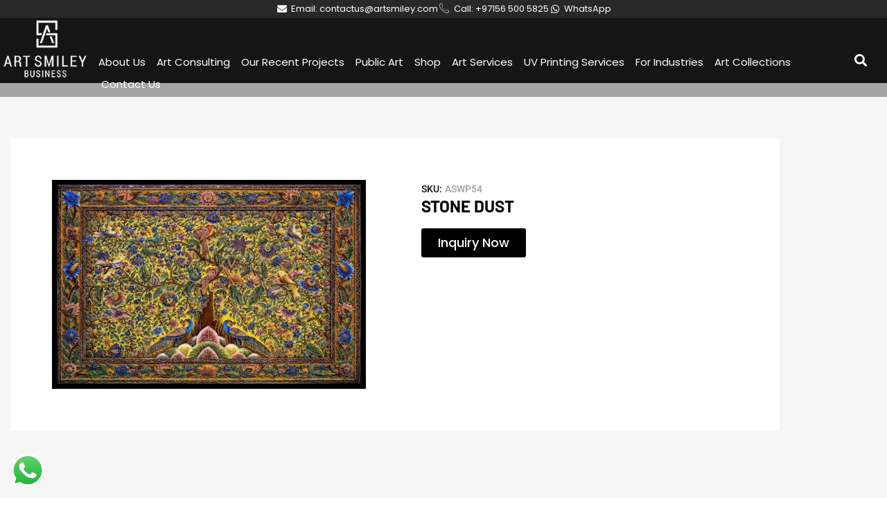

--- FILE ---
content_type: text/css
request_url: https://cdn-jgjdj.nitrocdn.com/qBkPJdmXnVbHnFYvxiNAJnOTshTqAuHI/assets/static/optimized/rev-54cee6c/artsmileybiz.com/combinedCss/nitro-min-noimport-c315b535638635ea70bc9a1b1f046c7b-stylesheet.css
body_size: 49655
content:
.ht-ctc-chat{--side:right}.ht-ctc-opacity-hide{opacity:0}.ht-ctc-opacity-show{opacity:1}.ht-ctc-display-hide{display:none}.ht-ctc-display-show{display:block}.ht-ctc-display-unset{display:unset !important}@keyframes ctcBounce{0%{opacity:0;transform:scale(0)}60%{opacity:1;transform:scale(1.3)}to{opacity:1;transform:scale(1)}}@keyframes ctc_fadeIn{0%{opacity:0}to{opacity:1}}.ht-ctc-bounce{animation:ctcBounce .45s ease-out forwards}.ht-ctc-fade-in{animation:ctc_fadeIn .25s ease}.ht_ctc_chat_greetings_box :not(ul):not(ol):not(.ht_ctc_default):not(.ht_ctc_defaults *){box-sizing:border-box;margin:0;padding:0}.ht_ctc_chat_greetings_box ol,.ht_ctc_chat_greetings_box ul{margin-bottom:0;margin-top:0}.ht_ctc_chat_greetings_box_layout{clear:both}.ht_ctc_greetings{pointer-events:none}.ht_ctc_chat_greetings_box{pointer-events:auto}.ht_ctc_greetings_box{opacity:0;transform:scale(0) translate(20px,20px);transform-origin:bottom var(--side,right);transition:all .4s cubic-bezier(.19,1,.22,1)}.ht_ctc_greetings_box.ht_ctc_greetings_box_open{opacity:1;pointer-events:auto;transform:scale(1) translate(0)}.ht_ctc_modal_backdrop{animation:ctc_fadeIn .2s ease;backdrop-filter:blur(1px);background:rgba(0,0,0,.3);height:100vh;left:0;position:fixed;top:0;width:100vw;z-index:9}.ht_ctc_notification{animation:ctcBounce .45s ease-out forwards}@keyframes ht_ctc_cta_stick{0%{opacity:0;transform:translateX(6px) scaleX(.6)}to{opacity:1;transform:translateX(0) scaleX(1)}}.ht-ctc-cta-stick{animation-duration:.12s;animation-fill-mode:both;animation-name:ht_ctc_cta_stick;animation-timing-function:cubic-bezier(.25,.8,.25,1);transform-origin:var(--side,right) center}.ctc_g_content{max-height:calc(80vh - 140px);overflow-y:auto}.ctc_g_bottom,.ctc_g_content,.ctc_g_sentbutton{margin-top:-.9px !important}.greetings_header_image{display:inline-block;position:relative}.greetings_header_image img{object-fit:cover}.g_header_badge_online{border-radius:50%;bottom:0;height:12px;position:absolute;right:0;width:12px;z-index:1}@media only screen and (min-width:900px){.ctc_g_content::-webkit-scrollbar{width:2.8px}.ctc_g_content::-webkit-scrollbar-thumb{background:#a5a5a5}}@media only screen and (max-width:420px){.ctc_side_positions .ctc_m_p_left{left:0 !important;right:unset !important}.ctc_side_positions .ctc_m_p_right{left:unset !important;right:0 !important}.ctc_side_positions .ctc_m_p_left .ctc_greetings_close_btn{float:left !important}.ctc_side_positions .ctc_m_p_right .ctc_greetings_close_btn{float:right !important}.ctc_side_positions .ctc_m_cta_order_0{order:0 !important}.ctc_side_positions .ctc_m_cta_order_1{order:1 !important}.ht_ctc_greetings.ctc_m_full_width{bottom:0 !important;position:fixed !important;right:0 !important}.ht_ctc_greetings.ctc_m_full_width .ht_ctc_chat_greetings_box{margin:7px !important;min-width:80vw !important;position:unset !important;width:calc(100vw - 14px) !important}.ctc_m_full_width .ctc_g_message_box_width{max-width:85% !important}.ht_ctc_animation:has(.ht_ctc_greetings){animation-fill-mode:none !important}}.hfe-counter-wrapper{display:flex;flex-direction:column;align-items:center;justify-content:center;gap:10px}.hfe-counter-content{display:flex;align-items:center;justify-content:center}.hfe-counter-number{font-weight:bold;font-size:48px;line-height:1}.hfe-counter-title{font-size:18px;line-height:1.2;margin:0}.hfe-counter-prefix,.hfe-counter-suffix{font-size:inherit;line-height:inherit}.hfe-counter-title{margin:0;display:flex;align-items:center;justify-content:center;flex-shrink:0}.hfe-counter-content{flex-shrink:0}.hfe-counter-wrapper:not([style*="column"]) .hfe-counter-title,.hfe-counter-wrapper:not([style*="column"]) .hfe-counter-content{flex:1;min-width:0}.hfe-counter-content{display:flex !important;align-items:center;justify-content:center}@media (max-width: 1024px){.elementor-widget-hfe-counter .hfe-counter-wrapper[style*="row"] .hfe-counter-title,.elementor-widget-hfe-counter .hfe-counter-wrapper[style*="row"] .hfe-counter-content{flex:1;min-width:0}}@media (max-width: 767px){.elementor-widget-hfe-counter .hfe-counter-wrapper[style*="row"] .hfe-counter-title,.elementor-widget-hfe-counter .hfe-counter-wrapper[style*="row"] .hfe-counter-content{flex:1;min-width:0}}@media (max-width: 767px){.hfe-counter-number{font-size:36px}.hfe-counter-title{font-size:16px}}ul.hfe-nav-menu,.hfe-nav-menu li,.hfe-nav-menu ul{list-style:none !important;margin:0;padding:0}.hfe-nav-menu li.menu-item{position:relative}.hfe-flyout-container .hfe-nav-menu li.menu-item{position:relative;background:unset}.hfe-nav-menu .sub-menu li.menu-item{position:relative;background:inherit}.hfe-nav-menu__theme-icon-yes button.sub-menu-toggle{display:none}div.hfe-nav-menu,.elementor-widget-hfe-nav-menu .elementor-widget-container{-js-display:flex;display:-webkit-box;display:-webkit-flex;display:-moz-box;display:-ms-flexbox;display:flex;-webkit-box-orient:vertical;-webkit-box-direction:normal;-webkit-flex-direction:column;-moz-box-orient:vertical;-moz-box-direction:normal;-ms-flex-direction:column;flex-direction:column}.hfe-nav-menu__layout-horizontal,.hfe-nav-menu__layout-horizontal .hfe-nav-menu{-js-display:flex;display:-webkit-box;display:-webkit-flex;display:-moz-box;display:-ms-flexbox;display:flex}.hfe-nav-menu__layout-horizontal .hfe-nav-menu{-webkit-flex-wrap:wrap;-ms-flex-wrap:wrap;flex-wrap:wrap}.hfe-nav-menu .parent-has-no-child .hfe-menu-toggle{display:none}.hfe-nav-menu__layout-horizontal .hfe-nav-menu .sub-menu,.hfe-submenu-action-hover .hfe-layout-vertical .hfe-nav-menu .sub-menu{position:absolute;top:100%;left:0;z-index:16;visibility:hidden;opacity:0;text-align:left;-webkit-transition:all 300ms ease-in;transition:all 300ms ease-in}.hfe-nav-menu__layout-horizontal .hfe-nav-menu .menu-item-has-children:hover > .sub-menu,.hfe-nav-menu__layout-horizontal .hfe-nav-menu .menu-item-has-children:focus > .sub-menu{visibility:visible;opacity:1}.hfe-submenu-action-click .hfe-nav-menu .menu-item-has-children:hover > .sub-menu,.hfe-submenu-action-click .hfe-nav-menu .menu-item-has-children:focus > .sub-menu{visibility:hidden;opacity:0}.hfe-nav-menu .menu-item-has-children .sub-menu{position:absolute;top:100%;left:0;z-index:9999;visibility:hidden;opacity:0}.hfe-flyout-container .hfe-nav-menu .menu-item-has-children .menu-item-has-children .sub-menu{top:0;left:0}.hfe-nav-menu .menu-item-has-children .menu-item-has-children .sub-menu{top:0;left:100%}.hfe-nav-menu__layout-horizontal .hfe-nav-menu .menu-item-has-children:hover > .sub-menu,.hfe-nav-menu__layout-horizontal .hfe-nav-menu .menu-item-has-children.focus > .sub-menu{visibility:visible;opacity:1;-webkit-transition:all 300ms ease-out;transition:all 300ms ease-out}.hfe-nav-menu:before,.hfe-nav-menu:after{content:"";display:table;clear:both}.hfe-nav-menu__align-right .hfe-nav-menu{margin-left:auto;-webkit-box-pack:end;-ms-flex-pack:end;-webkit-justify-content:flex-end;-moz-box-pack:end;justify-content:flex-end}.hfe-nav-menu__align-right .hfe-nav-menu__layout-vertical li a.hfe-menu-item,.hfe-nav-menu__align-right .hfe-nav-menu__layout-vertical li a.hfe-sub-menu-item{-webkit-box-pack:end;-ms-flex-pack:end;-webkit-justify-content:flex-end;-moz-box-pack:end;justify-content:flex-end}.hfe-nav-menu__align-right .hfe-nav-menu__layout-vertical li.hfe-has-submenu .hfe-button-wrapper,.rtl .hfe-nav-menu__align-left .hfe-nav-menu__layout-vertical li.hfe-has-submenu .hfe-button-wrapper,.hfe-nav-menu__align-right .hfe-nav-menu__layout-vertical li.hfe-button-wrapper,.rtl .hfe-nav-menu__align-left .hfe-nav-menu__layout-vertical li.hfe-button-wrapper{text-align:right}.hfe-nav-menu__align-left .hfe-nav-menu__layout-vertical li.hfe-has-submenu .hfe-button-wrapper,.rtl .hfe-nav-menu__align-right .hfe-nav-menu__layout-vertical li.hfe-has-submenu .hfe-button-wrapper,.hfe-nav-menu__align-left .hfe-nav-menu__layout-vertical li.hfe-button-wrapper,.rtl .hfe-nav-menu__align-right .hfe-nav-menu__layout-vertical li.hfe-button-wrapper{text-align:left}.hfe-nav-menu__align-center .hfe-nav-menu__layout-vertical li.hfe-has-submenu .hfe-button-wrapper,.hfe-nav-menu__align-center .hfe-nav-menu__layout-vertical li.hfe-button-wrapper{text-align:center}.hfe-nav-menu__align-left .hfe-nav-menu{margin-right:auto;-webkit-box-pack:start;-ms-flex-pack:start;-webkit-justify-content:flex-start;-moz-box-pack:start;justify-content:flex-start}.hfe-nav-menu__align-left .hfe-nav-menu__layout-vertical li a.hfe-menu-item,.hfe-nav-menu__align-left .hfe-nav-menu__layout-vertical li a.hfe-sub-menu-item{-webkit-box-pack:start;-ms-flex-pack:start;-webkit-justify-content:flex-start;-moz-box-pack:start;justify-content:flex-start}.hfe-nav-menu__align-center .hfe-nav-menu{margin-left:auto;margin-right:auto;-webkit-box-pack:center;-ms-flex-pack:center;-webkit-justify-content:center;-moz-box-pack:center;justify-content:center}.hfe-nav-menu__align-center .hfe-nav-menu__layout-vertical li a.hfe-menu-item,.hfe-nav-menu__align-center .hfe-nav-menu__layout-vertical li a.hfe-sub-menu-item{-webkit-box-pack:center;-ms-flex-pack:center;-webkit-justify-content:center;-moz-box-pack:center;justify-content:center}.hfe-nav-menu__layout-horizontal .hfe-nav-menu{-js-display:flex;display:-webkit-box;display:-webkit-flex;display:-moz-box;display:-ms-flexbox;display:flex;-webkit-flex-wrap:wrap;-ms-flex-wrap:wrap;flex-wrap:wrap}.hfe-nav-menu__align-justify .hfe-nav-menu__layout-horizontal .hfe-nav-menu{width:100%}.hfe-nav-menu__align-justify .hfe-nav-menu__layout-horizontal .hfe-nav-menu li.menu-item{-webkit-box-flex:1;-ms-flex-positive:1;-webkit-flex-grow:1;-moz-box-flex:1;flex-grow:1}.hfe-nav-menu__align-justify .hfe-nav-menu__layout-horizontal .hfe-nav-menu li a.hfe-menu-item{-webkit-box-pack:center;-ms-flex-pack:center;-webkit-justify-content:center;-moz-box-pack:center;justify-content:center}.hfe-active-menu + nav li:not(:last-child) a.hfe-menu-item,.hfe-active-menu + nav li:not(:last-child) a.hfe-sub-menu-item{border-bottom-width:0}.hfe-nav-menu a.hfe-menu-item,.hfe-nav-menu a.hfe-sub-menu-item{line-height:1;text-decoration:none;-js-display:flex;display:-webkit-box;display:-webkit-flex;display:-moz-box;display:-ms-flexbox;display:flex;-webkit-box-pack:justify;-moz-box-pack:justify;-ms-flex-pack:justify;-webkit-box-shadow:none;box-shadow:none;-webkit-box-align:center;-webkit-align-items:center;-moz-box-align:center;-ms-flex-align:center;align-items:center;-webkit-justify-content:space-between;justify-content:space-between}.hfe-nav-menu a.hfe-menu-item:hover,.hfe-nav-menu a.hfe-sub-menu-item:hover{text-decoration:none}.hfe-nav-menu .sub-menu{min-width:220px;margin:0;z-index:9999}.hfe-nav-menu__layout-horizontal{font-size:0}.hfe-nav-menu__layout-horizontal li.menu-item,.hfe-nav-menu__layout-horizontal > li.menu-item{font-size:medium}.hfe-nav-menu__layout-horizontal .hfe-nav-menu .sub-menu{-webkit-box-shadow:0 4px 10px -2px rgba(0,0,0,.1);box-shadow:0 4px 10px -2px rgba(0,0,0,.1)}.hfe-submenu-icon-arrow .hfe-nav-menu .parent-has-child .sub-arrow i:before{content:"ï„‡"}.hfe-submenu-icon-classic .hfe-nav-menu .parent-has-child .sub-arrow i:before{content:"ïƒ—"}.hfe-submenu-icon-plus .hfe-nav-menu .parent-has-child .sub-arrow i:before{content:"+"}.hfe-submenu-icon-none .hfe-nav-menu .parent-has-child .sub-arrow{display:none}.hfe-submenu-icon-arrow .hfe-nav-menu .parent-has-child .sub-menu-active .sub-arrow i:before,.hfe-link-redirect-self_link.hfe-submenu-icon-arrow .hfe-nav-menu .parent-has-child .menu-active .sub-arrow i:before{content:"ï„†"}.hfe-submenu-icon-plus .hfe-nav-menu .parent-has-child .sub-menu-active .sub-arrow i:before,.hfe-link-redirect-self_link.hfe-submenu-icon-plus .hfe-nav-menu .parent-has-child .menu-active .sub-arrow i:before{content:"-"}.hfe-submenu-icon-classic .hfe-nav-menu .parent-has-child .sub-menu-active .sub-arrow i:before,.hfe-link-redirect-self_link.hfe-submenu-icon-classic .hfe-nav-menu .parent-has-child .menu-active .sub-arrow i:before{content:"ïƒ˜"}.rtl .hfe-submenu-icon-arrow .hfe-nav-menu__layout-horizontal .menu-item-has-children ul a .sub-arrow i:before{content:"ï„„"}.rtl .hfe-submenu-icon-classic .hfe-nav-menu__layout-horizontal .menu-item-has-children ul a .sub-arrow i:before{content:"ïƒ™"}.hfe-submenu-icon-arrow .hfe-nav-menu__layout-horizontal .menu-item-has-children ul a .sub-arrow i:before{content:"ï„…"}.hfe-submenu-icon-classic .hfe-nav-menu__layout-horizontal .menu-item-has-children ul a .sub-arrow i:before{content:"ïƒš"}.hfe-nav-menu-icon{padding:.35em;border:0 solid}.hfe-nav-menu-icon svg{width:25px;height:25px;line-height:25px;font-size:25px}.hfe-nav-menu-icon i:focus{outline:0}.hfe-has-submenu-container a.hfe-menu-item:focus,.hfe-has-submenu-container a.hfe-sub-menu-item:focus{outline:0}.hfe-nav-menu .menu-item-has-children:focus,.hfe-nav-menu .menu-item-has-children .sub-menu:focus,.hfe-nav-menu .menu-item-has-children-container:focus{outline:0}.hfe-nav-menu .menu-item-has-children-container{position:relative}.hfe-nav-menu__layout-expandible .sub-menu,.hfe-nav-menu__layout-vertical .sub-menu,.hfe-flyout-wrapper .sub-menu{position:relative;height:0}.hfe-nav-menu__submenu-arrow .hfe-menu-toggle:before,.hfe-nav-menu__submenu-plus .hfe-menu-toggle:before,.hfe-nav-menu__submenu-classic .hfe-menu-toggle:before{font-family:"Font Awesome 5 Free";z-index:1;font-size:inherit;font-weight:inherit;line-height:0}.hfe-menu-item-center .hfe-nav-menu li a.hfe-menu-item,.hfe-menu-item-center .hfe-nav-menu li a.hfe-sub-menu-item{margin-right:0px}.hfe-nav-menu__submenu-none .hfe-nav-menu li a.hfe-menu-item,.hfe-nav-menu__submenu-none .hfe-nav-menu li a.hfe-sub-menu-item{margin-right:0px}.hfe-nav-menu__toggle-icon:before{content:"ïƒ‰";font-family:"fontAwesome";z-index:1;font-size:24px;font-weight:inherit;font-style:normal;line-height:0}.hfe-active-menu .hfe-nav-menu__toggle-icon:before{content:"ï€"}.hfe-nav-menu__layout-expandible{-webkit-transition-property:display;transition-property:display;-webkit-transition-duration:.5s;transition-duration:.5s;-webkit-transition-timing-function:cubic-bezier(0,1,.5,1);transition-timing-function:cubic-bezier(0,1,.5,1)}.hfe-nav-menu__layout-expandible{visibility:hidden;opacity:0}.hfe-nav-menu__layout-expandible .sub-menu{visibility:hidden;opacity:0}.hfe-active-menu + .hfe-nav-menu__layout-expandible{visibility:visible;opacity:1;height:auto}.hfe-active-menu.hfe-active-menu-full-width + .hfe-nav-menu__layout-expandible,.hfe-active-menu.hfe-active-menu-full-width + .hfe-nav-menu__layout-horizontal,.hfe-active-menu.hfe-active-menu-full-width + .hfe-nav-menu__layout-vertical{position:absolute;top:100%}.hfe-nav-menu__layout-expandible .menu-item-has-children .menu-item-has-children .sub-menu,.hfe-nav-menu__layout-vertical .menu-item-has-children .menu-item-has-children .sub-menu{top:0;left:0}.hfe-layout-expandible nav{height:0}.hfe-nav-sub-menu-icon,.hfe-nav-menu__icon{display:inline-block;line-height:1}.hfe-nav-menu__toggle{-js-display:flex;display:-webkit-box;display:-webkit-flex;display:-moz-box;display:-ms-flexbox;display:flex;font-size:22px;cursor:pointer;border:0 solid;-webkit-border-radius:3px;border-radius:3px;color:#494c4f;position:relative;line-height:1}.hfe-nav-menu__toggle-icon{display:inline-block;font-size:inherit;font-weight:normal;font-style:normal;font-variant:normal;line-height:1;text-rendering:auto;-webkit-font-smoothing:antialiased;-moz-osx-font-smoothing:grayscale}.hfe-nav-menu .sub-arrow{font-size:14px;line-height:1;-js-display:flex;display:-webkit-box;display:-webkit-flex;display:-moz-box;display:-ms-flexbox;display:flex;cursor:pointer;margin-top:-10px;margin-bottom:-10px}.hfe-nav-menu__layout-horizontal .hfe-nav-menu .sub-arrow{margin-left:10px}.hfe-nav-menu__layout-vertical .hfe-nav-menu .sub-arrow,.hfe-layout-expandible .sub-arrow,.hfe-flyout-wrapper .sub-arrow{padding:10px}.hfe-nav-menu .child-item,.hfe-nav-menu__layout-vertical .hfe-nav-menu .child-item{font-size:14px;line-height:1;padding:10px 0 10px 10px;margin-top:-10px;margin-bottom:-10px;position:absolute;right:0;margin-right:20px}.hfe-layout-horizontal .hfe-nav-menu__toggle,.hfe-layout-vertical .hfe-nav-menu__toggle{visibility:hidden;opacity:0;display:none}.hfe-nav-menu-icon{display:inline-block;line-height:1;text-align:center}.hfe-nav-menu__layout-expandible .saved-content,.hfe-nav-menu__layout-expandible .sub-menu,.hfe-nav-menu__layout-expandible .child,.hfe-nav-menu__layout-vertical .saved-content,.hfe-nav-menu__layout-vertical .sub-menu,.hfe-nav-menu__layout-vertical .child,.hfe-flyout-container .saved-content,.hfe-flyout-container .sub-menu,.hfe-flyout-container .child{left:0 !important;width:100% !important}.hfe-flyout-container .hfe-nav-menu .sub-menu{background:unset}.hfe-nav-menu__layout-vertical .hfe-menu-toggle:hover,.hfe-nav-menu__layout-expandible .hfe-menu-toggle:hover,.hfe-flyout-wrapper .hfe-menu-toggle:hover{border:1px dotted}.hfe-nav-menu__layout-vertical .hfe-menu-toggle,.hfe-nav-menu__layout-expandible .hfe-menu-toggle,.hfe-flyout-wrapper .hfe-menu-toggle{border:1px dotted transparent}.hfe-nav-menu .menu-item a:before,.hfe-nav-menu .menu-item a:after{display:block;position:absolute;-webkit-transition:.3s;transition:.3s;-webkit-transition-timing-function:cubic-bezier(.58,.3,.005,1);transition-timing-function:cubic-bezier(.58,.3,.005,1)}.hfe-nav-menu .menu-item a.hfe-menu-item:not(:hover):not(:focus):not(.current-menu-item):not(.highlighted):before,.hfe-nav-menu .menu-item a.hfe-menu-item:not(:hover):not(:focus):not(.current-menu-item):not(.highlighted):after{opacity:0}.hfe-nav-menu .menu-item a.hfe-menu-item:hover:before,.hfe-nav-menu .menu-item a.hfe-menu-item:hover:after,.hfe-nav-menu .menu-item a.hfe-menu-item:focus:before,.hfe-nav-menu .menu-item a.hfe-menu-item:focus:after,.hfe-nav-menu .menu-item a.hfe-menu-item.highlighted:before,.hfe-nav-menu .menu-item a.hfe-menu-item.highlighted:after,.hfe-nav-menu .current-menu-item:before,.hfe-nav-menu .current-menu-item:after{-webkit-transform:scale(1);-ms-transform:scale(1);transform:scale(1)}.hfe-pointer__double-line .menu-item.parent a.hfe-menu-item:before,.hfe-pointer__double-line .menu-item.parent a.hfe-menu-item:after,.hfe-pointer__underline .menu-item.parent a.hfe-menu-item:before,.hfe-pointer__underline .menu-item.parent a.hfe-menu-item:after,.hfe-pointer__overline .menu-item.parent a.hfe-menu-item:before,.hfe-pointer__overline .menu-item.parent a.hfe-menu-item:after{height:3px;width:100%;left:0;background-color:#55595c;z-index:2}.hfe-pointer__double-line.hfe-animation__grow .menu-item.parent a.hfe-menu-item:not(:hover):not(:focus):not(.current-menu-item):not(.highlighted):before,.hfe-pointer__double-line.hfe-animation__grow .menu-item.parent a.hfe-menu-item:not(:hover):not(:focus):not(.current-menu-item):not(.highlighted):after,.hfe-pointer__underline.hfe-animation__grow .menu-item.parent a.hfe-menu-item:not(:hover):not(:focus):not(.current-menu-item):not(.highlighted):before,.hfe-pointer__underline.hfe-animation__grow .menu-item.parent a.hfe-menu-item:not(:hover):not(:focus):not(.current-menu-item):not(.highlighted):after,.hfe-pointer__overline.hfe-animation__grow .menu-item.parent a.hfe-menu-item:not(:hover):not(:focus):not(.current-menu-item):not(.highlighted):before,.hfe-pointer__overline.hfe-animation__grow .menu-item.parent a.hfe-menu-item:not(:hover):not(:focus):not(.current-menu-item):not(.highlighted):after{height:0;width:0;left:50%}.hfe-pointer__double-line.hfe-animation__drop-out .menu-item.parent a.hfe-menu-item:not(:hover):not(:focus):not(.current-menu-item):not(.highlighted):before,.hfe-pointer__underline.hfe-animation__drop-out .menu-item.parent a.hfe-menu-item:not(:hover):not(:focus):not(.current-menu-item):not(.highlighted):before,.hfe-pointer__overline.hfe-animation__drop-out .menu-item.parent a.hfe-menu-item:not(:hover):not(:focus):not(.current-menu-item):not(.highlighted):before{top:10px}.hfe-pointer__double-line.hfe-animation__drop-out .menu-item.parent a.hfe-menu-item:not(:hover):not(:focus):not(.current-menu-item):not(.highlighted):after,.hfe-pointer__underline.hfe-animation__drop-out .menu-item.parent a.hfe-menu-item:not(:hover):not(:focus):not(.current-menu-item):not(.highlighted):after,.hfe-pointer__overline.hfe-animation__drop-out .menu-item.parent a.hfe-menu-item:not(:hover):not(:focus):not(.current-menu-item):not(.highlighted):after{bottom:10px}.hfe-pointer__double-line.hfe-animation__drop-in .menu-item.parent a.hfe-menu-item:not(:hover):not(:focus):not(.current-menu-item):not(.highlighted):before,.hfe-pointer__underline.hfe-animation__drop-in .menu-item.parent a.hfe-menu-item:not(:hover):not(:focus):not(.current-menu-item):not(.highlighted):before,.hfe-pointer__overline.hfe-animation__drop-in .menu-item.parent a.hfe-menu-item:not(:hover):not(:focus):not(.current-menu-item):not(.highlighted):before{top:-10px}.hfe-pointer__double-line.hfe-animation__drop-in .menu-item.parent a.hfe-menu-item:not(:hover):not(:focus):not(.current-menu-item):not(.highlighted):after,.hfe-pointer__underline.hfe-animation__drop-in .menu-item.parent a.hfe-menu-item:not(:hover):not(:focus):not(.current-menu-item):not(.highlighted):after,.hfe-pointer__overline.hfe-animation__drop-in .menu-item.parent a.hfe-menu-item:not(:hover):not(:focus):not(.current-menu-item):not(.highlighted):after{bottom:-10px}.hfe-pointer__double-line.hfe-animation__none,.hfe-pointer__double-line.hfe-animation__none .menu-item.parent a.hfe-menu-item,.hfe-pointer__underline.hfe-animation__none,.hfe-pointer__underline.hfe-animation__none .menu-item.parent a.hfe-menu-item,.hfe-pointer__overline.hfe-animation__none,.hfe-pointer__overline.hfe-animation__none .menu-item.parent a.hfe-menu-item{-webkit-transition-duration:0s;transition-duration:0s}.hfe-pointer__double-line.hfe-animation__none:before,.hfe-pointer__double-line.hfe-animation__none:after,.hfe-pointer__double-line.hfe-animation__none:hover,.hfe-pointer__double-line.hfe-animation__none:focus,.hfe-pointer__double-line.hfe-animation__none .menu-item.parent a.hfe-menu-item:before,.hfe-pointer__double-line.hfe-animation__none .menu-item.parent a.hfe-menu-item:after,.hfe-pointer__double-line.hfe-animation__none .menu-item.parent a.hfe-menu-item:hover,.hfe-pointer__double-line.hfe-animation__none .menu-item.parent a.hfe-menu-item:focus,.hfe-pointer__underline.hfe-animation__none:before,.hfe-pointer__underline.hfe-animation__none:after,.hfe-pointer__underline.hfe-animation__none:hover,.hfe-pointer__underline.hfe-animation__none:focus,.hfe-pointer__underline.hfe-animation__none .menu-item.parent a.hfe-menu-item:before,.hfe-pointer__underline.hfe-animation__none .menu-item.parent a.hfe-menu-item:after,.hfe-pointer__underline.hfe-animation__none .menu-item.parent a.hfe-menu-item:hover,.hfe-pointer__underline.hfe-animation__none .menu-item.parent a.hfe-menu-item:focus,.hfe-pointer__overline.hfe-animation__none:before,.hfe-pointer__overline.hfe-animation__none:after,.hfe-pointer__overline.hfe-animation__none:hover,.hfe-pointer__overline.hfe-animation__none:focus,.hfe-pointer__overline.hfe-animation__none .menu-item.parent a.hfe-menu-item:before,.hfe-pointer__overline.hfe-animation__none .menu-item.parent a.hfe-menu-item:after,.hfe-pointer__overline.hfe-animation__none .menu-item.parent a.hfe-menu-item:hover,.hfe-pointer__overline.hfe-animation__none .menu-item.parent a.hfe-menu-item:focus{-webkit-transition-duration:0s;transition-duration:0s}.hfe-pointer__double-line .menu-item.parent a.hfe-menu-item:before,.hfe-pointer__overline .menu-item.parent a.hfe-menu-item:before{content:"";top:0}.hfe-pointer__double-line.hfe-animation__slide .menu-item.parent a.hfe-menu-item:not(:hover):not(:focus):not(.current-menu-item):not(.highlighted):before,.hfe-pointer__overline.hfe-animation__slide .menu-item.parent a.hfe-menu-item:not(:hover):not(:focus):not(.current-menu-item):not(.highlighted):before{width:10px;left:-20px}.hfe-pointer__double-line .menu-item.parent a.hfe-menu-item:after,.hfe-pointer__underline .menu-item.parent a.hfe-menu-item:after{content:"";bottom:0}.hfe-pointer__double-line.hfe-animation__slide .menu-item.parent a.hfe-menu-item:not(:hover):not(:focus):not(.current-menu-item):not(.highlighted):after,.hfe-pointer__underline.hfe-animation__slide .menu-item.parent a.hfe-menu-item:not(:hover):not(:focus):not(.current-menu-item):not(.highlighted):after{width:10px;left:-webkit-calc(100% + 20px);left:calc(100% + 20px)}.hfe-pointer__framed .menu-item.parent a.hfe-menu-item:before,.hfe-pointer__framed .menu-item.parent a.hfe-menu-item:after{background:transparent;left:0;top:0;bottom:0;right:0;border:3px solid #55595c}.hfe-pointer__framed .menu-item.parent a.hfe-menu-item:before{content:""}.hfe-pointer__framed.hfe-animation__grow .menu-item.parent a.hfe-menu-item:not(:hover):not(:focus):not(.current-menu-item):not(.highlighted):before{-webkit-transform:scale(.75);-ms-transform:scale(.75);transform:scale(.75)}.hfe-pointer__framed.hfe-animation__shrink .menu-item.parent a.hfe-menu-item:not(:hover):not(:focus):not(.current-menu-item):not(.highlighted):before{-webkit-transform:scale(1.25);-ms-transform:scale(1.25);transform:scale(1.25)}.hfe-pointer__framed.hfe-animation__grow .menu-item.parent a.hfe-menu-item:before,.hfe-pointer__framed.hfe-animation__shrink .menu-item.parent a.hfe-menu-item:before{-webkit-transition:opacity .2s,-webkit-transform .4s;transition:opacity .2s,-webkit-transform .4s;transition:opacity .2s,transform .4s;transition:opacity .2s,transform .4s,-webkit-transform .4s}.hfe-pointer__framed.hfe-animation__draw .menu-item.parent a.hfe-menu-item:before,.hfe-pointer__framed.hfe-animation__draw .menu-item.parent a.hfe-menu-item:after{width:3px;height:3px}.hfe-pointer__framed.hfe-animation__draw .menu-item.parent a.hfe-menu-item:before{border-width:0 0 3px 3px;-webkit-transition:width .1s .2s,height .1s .3s,opacity .12s .22s;transition:width .1s .2s,height .1s .3s,opacity .12s .22s}.hfe-pointer__framed.hfe-animation__draw .menu-item.parent a.hfe-menu-item:after{content:"";top:initial;bottom:0;left:initial;right:0;border-width:3px 3px 0 0;-webkit-transition:width .1s,height .1s .1s,opacity .02s .18s;transition:width .1s,height .1s .1s,opacity .02s .18s}.hfe-pointer__framed.hfe-animation__draw .menu-item.parent a.hfe-menu-item:hover:before,.hfe-pointer__framed.hfe-animation__draw .menu-item.parent a.hfe-menu-item:hover:after,.hfe-pointer__framed.hfe-animation__draw .menu-item.parent a.hfe-menu-item:focus:before,.hfe-pointer__framed.hfe-animation__draw .menu-item.parent a.hfe-menu-item:focus:after,.hfe-pointer__framed.hfe-animation__draw .menu-item.parent a.hfe-menu-item.highlighted:before,.hfe-pointer__framed.hfe-animation__draw .menu-item.parent a.hfe-menu-item.highlighted:after,.hfe-pointer__framed.hfe-animation__draw .current-menu-item:before,.hfe-pointer__framed.hfe-animation__draw .current-menu-item:after{width:100%;height:100%}.hfe-pointer__framed.hfe-animation__draw .menu-item.parent a.hfe-menu-item:hover:before,.hfe-pointer__framed.hfe-animation__draw .menu-item.parent a.hfe-menu-item:focus:before,.hfe-pointer__framed.hfe-animation__draw .menu-item.parent a.hfe-menu-item.highlighted:before,.hfe-pointer__framed.hfe-animation__draw .current-menu-item:before{-webkit-transition:opacity .02s,height .1s,width .1s .1s;transition:opacity .02s,height .1s,width .1s .1s}.hfe-pointer__framed.hfe-animation__draw .menu-item.parent a.hfe-menu-item:hover:after,.hfe-pointer__framed.hfe-animation__draw .menu-item.parent a.hfe-menu-item:focus:after,.hfe-pointer__framed.hfe-animation__draw .menu-item.parent a.hfe-menu-item.highlighted:after,.hfe-pointer__framed.hfe-animation__draw .current-menu-item:after{-webkit-transition:opacity .02s .2s,height .1s .2s,width .1s .3s;transition:opacity .02s .2s,height .1s .2s,width .1s .3s}.hfe-pointer__framed.hfe-animation__corners .menu-item.parent a.hfe-menu-item:before,.hfe-pointer__framed.hfe-animation__corners .menu-item.parent a.hfe-menu-item:after{width:3px;height:3px}.hfe-pointer__framed.hfe-animation__corners .menu-item.parent a.hfe-menu-item:before{border-width:3px 0 0 3px}.hfe-pointer__framed.hfe-animation__corners .menu-item.parent a.hfe-menu-item:after{content:"";top:initial;bottom:0;left:initial;right:0;border-width:0 3px 3px 0}.hfe-pointer__framed.hfe-animation__corners .menu-item.parent a.hfe-menu-item:hover:before,.hfe-pointer__framed.hfe-animation__corners .menu-item.parent a.hfe-menu-item:hover:after,.hfe-pointer__framed.hfe-animation__corners .menu-item.parent a.hfe-menu-item:focus:before,.hfe-pointer__framed.hfe-animation__corners .menu-item.parent a.hfe-menu-item:focus:after,.hfe-pointer__framed.hfe-animation__corners .menu-item.parent a.hfe-menu-item.highlighted:before,.hfe-pointer__framed.hfe-animation__corners .menu-item.parent a.hfe-menu-item.highlighted:after,.hfe-pointer__framed.hfe-animation__corners .current-menu-item:before,.hfe-pointer__framed.hfe-animation__corners .current-menu-item:after{width:100%;height:100%;-webkit-transition:opacity .002s,width .4s,height .4s;transition:opacity .002s,width .4s,height .4s}.hfe-pointer__framed.hfe-animation__none,.hfe-pointer__framed.hfe-animation__none .menu-item.parent a.hfe-menu-item{-webkit-transition-duration:0s;transition-duration:0s}.hfe-pointer__framed.hfe-animation__none:before,.hfe-pointer__framed.hfe-animation__none:after,.hfe-pointer__framed.hfe-animation__none:hover,.hfe-pointer__framed.hfe-animation__none:focus,.hfe-pointer__framed.hfe-animation__none .menu-item.parent a.hfe-menu-item:before,.hfe-pointer__framed.hfe-animation__none .menu-item.parent a.hfe-menu-item:after,.hfe-pointer__framed.hfe-animation__none .menu-item.parent a.hfe-menu-item:hover,.hfe-pointer__framed.hfe-animation__none .menu-item.parent a.hfe-menu-item:focus{-webkit-transition-duration:0s;transition-duration:0s}.hfe-pointer__background .menu-item.parent a.hfe-menu-item:before,.hfe-pointer__background .menu-item.parent a.hfe-menu-item:after{content:"";-webkit-transition:.3s;transition:.3s}.hfe-pointer__background .menu-item.parent a.hfe-menu-item:before{top:0;left:0;right:0;bottom:0;background:#55595c;z-index:-1}.hfe-pointer__background .menu-item.parent a.hfe-menu-item:hover,.hfe-pointer__background .menu-item.parent a.hfe-menu-item:focus,.hfe-pointer__background .menu-item.parent a.hfe-menu-item.highlighted,.hfe-pointer__background .current-menu-item{color:#fff}.hfe-pointer__background.hfe-animation__grow .menu-item.parent a.hfe-menu-item:before{-webkit-transform:scale(.5);-ms-transform:scale(.5);transform:scale(.5)}.hfe-pointer__background.hfe-animation__grow .menu-item.parent a.hfe-menu-item:hover:before,.hfe-pointer__background.hfe-animation__grow .menu-item.parent a.hfe-menu-item:focus:before,.hfe-pointer__background.hfe-animation__grow .menu-item.parent a.hfe-menu-item.highlighted:before,.hfe-pointer__background.hfe-animation__grow .current-menu-item:before{-webkit-transform:scale(1);-ms-transform:scale(1);transform:scale(1);opacity:1}.hfe-pointer__background.hfe-animation__shrink .menu-item.parent a.hfe-menu-item:not(:hover):not(:focus):not(.current-menu-item):not(.highlighted):before{-webkit-transform:scale(1.2);-ms-transform:scale(1.2);transform:scale(1.2);-webkit-transition:.3s;transition:.3s}.hfe-pointer__background.hfe-animation__shrink .menu-item.parent a.hfe-menu-item:hover:before,.hfe-pointer__background.hfe-animation__shrink .menu-item.parent a.hfe-menu-item:focus:before,.hfe-pointer__background.hfe-animation__shrink .menu-item.parent a.hfe-menu-item.highlighted:before,.hfe-pointer__background.hfe-animation__shrink .current-menu-item:before{-webkit-transition:opacity .15s,-webkit-transform .4s;transition:opacity .15s,-webkit-transform .4s;transition:opacity .15s,transform .4s;transition:opacity .15s,transform .4s,-webkit-transform .4s}.hfe-pointer__background.hfe-animation__sweep-left .menu-item.parent a.hfe-menu-item:not(:hover):not(:focus):not(.current-menu-item):not(.highlighted):before{left:100%}.hfe-pointer__background.hfe-animation__sweep-right .menu-item.parent a.hfe-menu-item:not(:hover):not(:focus):not(.current-menu-item):not(.highlighted):before{right:100%}.hfe-pointer__background.hfe-animation__sweep-up .menu-item.parent a.hfe-menu-item:not(:hover):not(:focus):not(.current-menu-item):not(.highlighted):before{top:100%}.hfe-pointer__background.hfe-animation__sweep-down .menu-item.parent a.hfe-menu-item:not(:hover):not(:focus):not(.current-menu-item):not(.highlighted):before{bottom:100%}.hfe-pointer__background.hfe-animation__shutter-out-vertical .menu-item.parent a.hfe-menu-item:not(:hover):not(:focus):not(.current-menu-item):not(.highlighted):before{bottom:50%;top:50%}.hfe-pointer__background.hfe-animation__shutter-out-horizontal .menu-item.parent a.hfe-menu-item:not(:hover):not(:focus):not(.current-menu-item):not(.highlighted):before{right:50%;left:50%}.hfe-pointer__background.hfe-animation__shutter-in-vertical .menu-item.parent a.hfe-menu-item:after,.hfe-pointer__background.hfe-animation__shutter-in-horizontal .menu-item.parent a.hfe-menu-item:after{top:0;left:0;right:0;bottom:0;background:#55595c;z-index:-1}.hfe-pointer__background.hfe-animation__shutter-in-vertical .menu-item.parent a.hfe-menu-item:before{top:0;bottom:100%}.hfe-pointer__background.hfe-animation__shutter-in-vertical .menu-item.parent a.hfe-menu-item:after{top:100%;bottom:0}.hfe-pointer__background.hfe-animation__shutter-in-vertical .menu-item.parent a.hfe-menu-item:hover:before,.hfe-pointer__background.hfe-animation__shutter-in-vertical .menu-item.parent a.hfe-menu-item:focus:before,.hfe-pointer__background.hfe-animation__shutter-in-vertical .menu-item.parent a.hfe-menu-item.highlighted:before,.hfe-pointer__background.hfe-animation__shutter-in-vertical .current-menu-item:before{bottom:50%}.hfe-pointer__background.hfe-animation__shutter-in-vertical .menu-item.parent a.hfe-menu-item:hover:after,.hfe-pointer__background.hfe-animation__shutter-in-vertical .menu-item.parent a.hfe-menu-item:focus:after,.hfe-pointer__background.hfe-animation__shutter-in-vertical .menu-item.parent a.hfe-menu-item.highlighted:after,.hfe-pointer__background.hfe-animation__shutter-in-vertical .current-menu-item:after{top:50%}.hfe-pointer__background.hfe-animation__shutter-in-horizontal .menu-item.parent a.hfe-menu-item:before{right:0;left:100%}.hfe-pointer__background.hfe-animation__shutter-in-horizontal .menu-item.parent a.hfe-menu-item:after{right:100%;left:0}.hfe-pointer__background.hfe-animation__shutter-in-horizontal .menu-item.parent a.hfe-menu-item:hover:before,.hfe-pointer__background.hfe-animation__shutter-in-horizontal .menu-item.parent a.hfe-menu-item:focus:before,.hfe-pointer__background.hfe-animation__shutter-in-horizontal .menu-item.parent a.hfe-menu-item.highlighted:before,.hfe-pointer__background.hfe-animation__shutter-in-horizontal .current-menu-item:before{left:50%}.hfe-pointer__background.hfe-animation__shutter-in-horizontal .menu-item.parent a.hfe-menu-item:hover:after,.hfe-pointer__background.hfe-animation__shutter-in-horizontal .menu-item.parent a.hfe-menu-item:focus:after,.hfe-pointer__background.hfe-animation__shutter-in-horizontal .menu-item.parent a.hfe-menu-item.highlighted:after,.hfe-pointer__background.hfe-animation__shutter-in-horizontal .current-menu-item:after{right:50%}.hfe-pointer__background.hfe-animation__none,.hfe-pointer__background.hfe-animation__none .menu-item.parent a.hfe-menu-item{-webkit-transition-duration:0s;transition-duration:0s}.hfe-pointer__background.hfe-animation__none:before,.hfe-pointer__background.hfe-animation__none:after,.hfe-pointer__background.hfe-animation__none:hover,.hfe-pointer__background.hfe-animation__none:focus,.hfe-pointer__background.hfe-animation__none .menu-item.parent a.hfe-menu-item:before,.hfe-pointer__background.hfe-animation__none .menu-item.parent a.hfe-menu-item:after,.hfe-pointer__background.hfe-animation__none .menu-item.parent a.hfe-menu-item:hover,.hfe-pointer__background.hfe-animation__none .menu-item.parent a.hfe-menu-item:focus{-webkit-transition-duration:0s;transition-duration:0s}.hfe-pointer__text.hfe-animation__skew .menu-item.parent a.hfe-menu-item:hover,.hfe-pointer__text.hfe-animation__skew .menu-item.parent a.hfe-menu-item:focus{-webkit-transform:skew(-8deg);-ms-transform:skew(-8deg);transform:skew(-8deg)}.hfe-pointer__text.hfe-animation__grow .menu-item.parent a.hfe-menu-item:hover,.hfe-pointer__text.hfe-animation__grow .menu-item.parent a.hfe-menu-item:focus{-webkit-transform:scale(1.2);-ms-transform:scale(1.2);transform:scale(1.2)}.hfe-pointer__text.hfe-animation__shrink .menu-item.parent a.hfe-menu-item:hover,.hfe-pointer__text.hfe-animation__shrink .menu-item.parent a.hfe-menu-item:focus{-webkit-transform:scale(.8);-ms-transform:scale(.8);transform:scale(.8)}.hfe-pointer__text.hfe-animation__float .menu-item.parent a.hfe-menu-item:hover,.hfe-pointer__text.hfe-animation__float .menu-item.parent a.hfe-menu-item:focus{-webkit-transform:translateY(-8px);-ms-transform:translateY(-8px);transform:translateY(-8px)}.hfe-pointer__text.hfe-animation__sink .menu-item.parent a.hfe-menu-item:hover,.hfe-pointer__text.hfe-animation__sink .menu-item.parent a.hfe-menu-item:focus{-webkit-transform:translateY(8px);-ms-transform:translateY(8px);transform:translateY(8px)}.hfe-pointer__text.hfe-animation__rotate .menu-item.parent a.hfe-menu-item:hover,.hfe-pointer__text.hfe-animation__rotate .menu-item.parent a.hfe-menu-item:focus{-webkit-transform:rotate(6deg);-ms-transform:rotate(6deg);transform:rotate(6deg)}.hfe-pointer__text.hfe-animation__none,.hfe-pointer__text.hfe-animation__none .menu-item.parent a.hfe-menu-item{-webkit-transition-duration:0s;transition-duration:0s}.hfe-pointer__text.hfe-animation__none:before,.hfe-pointer__text.hfe-animation__none:after,.hfe-pointer__text.hfe-animation__none:hover,.hfe-pointer__text.hfe-animation__none:focus,.hfe-pointer__text.hfe-animation__none .menu-item.parent a.hfe-menu-item:before,.hfe-pointer__text.hfe-animation__none .menu-item.parent a.hfe-menu-item:after,.hfe-pointer__text.hfe-animation__none .menu-item.parent a.hfe-menu-item:hover,.hfe-pointer__text.hfe-animation__none .menu-item.parent a.hfe-menu-item:focus{-webkit-transition-duration:0s;transition-duration:0s}.hfe-flyout-overlay{display:none;position:fixed;top:0;bottom:0;left:0;right:0;z-index:999998;background:rgba(0,0,0,.6);cursor:pointer;-webkit-backface-visibility:hidden}.hfe-pointer__underline .menu-item.parent a.hfe-menu-item.elementor-button:after,.hfe-pointer__overline .menu-item.parent a.hfe-menu-item.elementor-button:before,.hfe-pointer__double-line .menu-item.parent a.hfe-menu-item.elementor-button:after,.hfe-pointer__double-line .menu-item.parent a.hfe-menu-item.elementor-button:before{height:0px}.hfe-pointer__framed .menu-item.parent a.hfe-menu-item.elementor-button:before,.hfe-pointer__framed .menu-item.parent a.hfe-menu-item.elementor-button:after{border-width:0px}.hfe-pointer__text.hfe-animation__grow .menu-item.parent a.hfe-menu-item.elementor-button:hover,.hfe-pointer__text.hfe-animation__grow .menu-item.parent a.hfe-menu-item.elementor-button:focus{-webkit-transform:none;transform:none}.hfe-flyout-close,.hfe-flyout-close svg{position:absolute;top:0;right:0;margin:5px;width:23px;height:23px;line-height:23px;font-size:23px;display:block;cursor:pointer}.hfe-flyout-wrapper .hfe-side.hfe-flyout-left{top:0;bottom:0;left:-100%;right:auto;height:100%;width:300px;max-width:100%;max-width:100vw}.hfe-flyout-wrapper .hfe-side{display:none;position:fixed;z-index:999999;padding:0;margin:0;-webkit-overflow-scrolling:touch;-webkit-backface-visibility:hidden}.hfe-flyout-wrapper .hfe-side.hfe-flyout-show{display:block}.hfe-flyout-content.push{color:#fff}.hfe-flyout-content ul li{color:#fff}.hfe-flyout-wrapper .hfe-side.hfe-flyout-right{top:0;bottom:0;left:auto;right:-100%;height:100%;width:300px;max-width:100%}.hfe-flyout-wrapper .hfe-side.hfe-flyout-left{top:0;bottom:0;left:-100%;right:auto;height:100%;width:300px;max-width:100%;max-width:100vw}.hfe-flyout-wrapper .hfe-side.top{top:-100%;bottom:auto;left:0;right:0;width:100%;width:100vw;height:300px;max-height:100%}.hfe-flyout-wrapper .hfe-side.bottom{top:auto;bottom:-100%;left:0;right:0;width:100%;width:100vw;height:300px;max-height:100%}.hfe-flyout-content{height:100%;overflow-x:hidden;overflow-y:auto;line-height:1.4em;color:#fff}@media (max-width:1024px){.hfe-flyout-content{-webkit-transform:translateZ(0);transform:translateZ(0)}}.hfe-flyout-content::-webkit-scrollbar{display:none}.admin-bar .hfe-side{margin-top:32px}.hfe-submenu-animation-slide_up .hfe-layout-horizontal .menu-item-has-children > ul.sub-menu{-webkit-transform:translateY(20%);-ms-transform:translateY(20%);transform:translateY(20%);opacity:0;-ms-filter:"progid:DXImageTransform.Microsoft.Alpha(Opacity=0)";-webkit-transition:all .1s;transition:all .1s}.hfe-submenu-animation-slide_up .hfe-layout-horizontal .menu-item-has-children:hover > ul.sub-menu{-webkit-transform:translateY(0);-ms-transform:translateY(0);transform:translateY(0);opacity:1;-ms-filter:"progid:DXImageTransform.Microsoft.Alpha(Opacity=100)"}.hfe-submenu-animation-slide_down .hfe-layout-horizontal .menu-item-has-children > ul.sub-menu{-webkit-transform:translateY(-20%);-ms-transform:translateY(-20%);transform:translateY(-20%);opacity:0;-ms-filter:"progid:DXImageTransform.Microsoft.Alpha(Opacity=0)";-webkit-transition:all .1s;transition:all .1s}.hfe-submenu-animation-slide_down .hfe-layout-horizontal .menu-item-has-children:hover > ul.sub-menu{-webkit-transform:translateY(0);-ms-transform:translateY(0);transform:translateY(0);opacity:1;-ms-filter:"progid:DXImageTransform.Microsoft.Alpha(Opacity=100)"}.hfe-nav-menu .hfe-has-submenu .sub-menu li.menu-item:first-child,.hfe-nav-menu .hfe-has-submenu .sub-menu li.menu-item:last-child{overflow:visible !important}.elementor-widget-navigation-menu:not(.hfe-nav-menu__align-justify):not(.hfe-menu-item-space-between) a.hfe-menu-item.elementor-button{display:inline-flex}.hfe-nav-menu li.hfe-button-wrapper{align-self:center}@media only screen and ( max-width: 1024px ){.hfe-nav-menu__breakpoint-tablet .hfe-nav-menu__layout-horizontal li,.hfe-nav-menu__breakpoint-tablet .hfe-nav-menu{width:100%;margin-right:0px}.hfe-nav-menu__breakpoint-tablet .hfe-layout-horizontal .hfe-nav-menu__toggle,.hfe-nav-menu__breakpoint-tablet .hfe-layout-vertical .hfe-nav-menu__toggle{display:block}.hfe-nav-menu__breakpoint-tablet .hfe-nav-menu__layout-horizontal .hfe-nav-menu{visibility:hidden;opacity:0}.hfe-nav-menu__breakpoint-tablet .hfe-active-menu + .hfe-nav-menu__layout-horizontal .hfe-nav-menu{visibility:visible;opacity:1}.hfe-nav-menu__breakpoint-tablet .hfe-nav-menu__layout-horizontal,.hfe-nav-menu__breakpoint-tablet .hfe-nav-menu__layout-vertical{visibility:hidden;opacity:0;height:0}.hfe-nav-menu__breakpoint-tablet .hfe-active-menu + .hfe-nav-menu__layout-horizontal,.hfe-nav-menu__breakpoint-tablet .hfe-active-menu + .hfe-nav-menu__layout-vertical{visibility:visible;opacity:1;height:auto}.hfe-nav-menu__breakpoint-tablet .hfe-active-menu.hfe-active-menu-full-width + .hfe-nav-menu__layout-horizontal .hfe-nav-menu{position:relative}.hfe-nav-menu__breakpoint-tablet .hfe-active-menu.hfe-active-menu-full-width + .hfe-nav-menu__layout-horizontal,.hfe-nav-menu__breakpoint-tablet .hfe-active-menu.hfe-active-menu-full-width + .hfe-nav-menu__layout-vertical{position:absolute}.hfe-nav-menu__breakpoint-tablet .hfe-nav-menu__layout-horizontal .sub-menu{visibility:hidden;opacity:0}.hfe-nav-menu__breakpoint-tablet .hfe-nav-menu__layout-horizontal .menu-item-has-children .menu-item-has-children .sub-menu{top:0;left:0}.hfe-nav-menu__breakpoint-tablet .hfe-layout-horizontal .hfe-nav-menu__toggle,.hfe-nav-menu__breakpoint-tablet .hfe-layout-vertical .hfe-nav-menu__toggle{visibility:visible;opacity:1;display:block}.hfe-nav-menu__breakpoint-tablet .hfe-nav-menu__layout-vertical{float:none}.hfe-nav-menu__breakpoint-tablet .hfe-nav-menu__layout-horizontal .hfe-nav-menu .menu-item-has-children:hover > .sub-menu,.hfe-nav-menu__breakpoint-mobile .hfe-nav-menu__layout-horizontal .hfe-nav-menu .menu-item-has-children:hover > .sub-menu,.hfe-nav-menu__breakpoint-none .hfe-nav-menu__layout-horizontal .hfe-nav-menu .menu-item-has-children:hover > .sub-menu{visibility:hidden;opacity:0;-webkit-transition:none;transition:none}.hfe-nav-menu__breakpoint-tablet .hfe-menu-toggle:hover{border:1px dotted}.hfe-nav-menu__breakpoint-tablet .hfe-menu-toggle{border:1px dotted transparent}.hfe-nav-menu__breakpoint-tablet .hfe-nav-menu__layout-horizontal .sub-menu{position:relative;height:0}.hfe-nav-menu__breakpoint-tablet .hfe-nav-menu__layout-horizontal .sub-menu{position:relative;height:0;top:0}.hfe-nav-menu__breakpoint-tablet .saved-content,.hfe-nav-menu__breakpoint-tablet .sub-menu,.hfe-nav-menu__breakpoint-tablet .child{left:0 !important;width:auto !important}.hfe-nav-menu .sub-menu{min-width:auto;margin:0}.hfe-nav-menu__breakpoint-tablet .hfe-nav-menu__layout-horizontal .hfe-nav-menu .sub-arrow{padding:10px}.hfe-nav-menu__breakpoint-tablet.hfe-submenu-icon-arrow .hfe-nav-menu__layout-horizontal .menu-item-has-children ul a .sub-arrow i:before{content:"ï„‡"}.hfe-nav-menu__breakpoint-tablet.hfe-submenu-icon-classic .hfe-nav-menu__layout-horizontal .menu-item-has-children ul a .sub-arrow i:before{content:"ïƒ—"}.hfe-nav-menu__breakpoint-tablet.hfe-submenu-icon-arrow .hfe-nav-menu__layout-horizontal .menu-item-has-children .sub-menu-active a .sub-arrow i:before{content:"ï„†"}.hfe-nav-menu__breakpoint-tablet.hfe-submenu-icon-classic .hfe-nav-menu__layout-horizontal .menu-item-has-children .sub-menu-active a .sub-arrow i:before{content:"ïƒ˜"}.hfe-nav-menu__breakpoint-tablet.hfe-submenu-icon-plus .hfe-nav-menu__layout-horizontal .menu-item-has-children .sub-menu-active a .sub-arrow i:before{content:"-"}.hfe-nav-menu__breakpoint-tablet .hfe-nav-menu .sub-menu{-webkit-box-shadow:none;box-shadow:none}.hfe-nav-menu__breakpoint-mobile.hfe-submenu-icon-arrow .hfe-nav-menu__layout-horizontal .menu-item-has-children .sub-menu-active a .sub-arrow i:before,.hfe-nav-menu__breakpoint-none.hfe-submenu-icon-arrow .hfe-nav-menu__layout-horizontal .menu-item-has-children .sub-menu-active a .sub-arrow i:before{content:"ï„„"}.hfe-nav-menu__breakpoint-mobile.hfe-submenu-icon-classic .hfe-nav-menu__layout-horizontal .menu-item-has-children .sub-menu-active a .sub-arrow i:before,.hfe-nav-menu__breakpoint-none.hfe-submenu-icon-classic .hfe-nav-menu__layout-horizontal .menu-item-has-children .sub-menu-active a .sub-arrow i:before{content:"ïƒ™"}.hfe-nav-menu__breakpoint-mobile.hfe-submenu-icon-arrow .hfe-nav-menu__layout-horizontal .menu-item-has-children .sub-menu-active a.hfe-menu-item .sub-arrow i:before,.hfe-nav-menu__breakpoint-none.hfe-submenu-icon-arrow .hfe-nav-menu__layout-horizontal .menu-item-has-children .sub-menu-active a.hfe-menu-item .sub-arrow i:before{content:"ï„†"}.hfe-nav-menu__breakpoint-mobile.hfe-submenu-icon-classic .hfe-nav-menu__layout-horizontal .menu-item-has-children .sub-menu-active a.hfe-menu-item .sub-arrow i:before,.hfe-nav-menu__breakpoint-none.hfe-submenu-icon-classic .hfe-nav-menu__layout-horizontal .menu-item-has-children .sub-menu-active a.hfe-menu-item .sub-arrow i:before{content:"ïƒ˜"}.hfe-submenu-animation-slide_up .hfe-layout-horizontal .menu-item-has-children ul.sub-menu,.hfe-submenu-animation-slide_up .hfe-layout-horizontal .menu-item-has-children:hover ul.sub-menu,.hfe-submenu-animation-slide_down .hfe-layout-horizontal .menu-item-has-children ul.sub-menu,.hfe-submenu-animation-slide_down .hfe-layout-horizontal .menu-item-has-children:hover ul.sub-menu{-webkit-transform:none;-ms-transform:none;transform:none}.elementor-widget-hfe-nav-menu.hfe-nav-menu__breakpoint-tablet .hfe-nav-menu-layout:not(.hfe-pointer__framed) .menu-item.parent a.hfe-menu-item:after,.elementor-widget-hfe-nav-menu.hfe-nav-menu__breakpoint-tablet .hfe-nav-menu-layout:not(.hfe-pointer__framed) .menu-item.parent a.hfe-menu-item:before{background-color:unset !important}.elementor-widget-hfe-nav-menu.hfe-nav-menu__breakpoint-tablet .hfe-pointer__framed .menu-item.parent a.hfe-menu-item:before{border:0px !important}.elementor-widget-hfe-nav-menu.hfe-nav-menu__breakpoint-tablet .hfe-pointer__text .menu-item.parent a.hfe-menu-item:hover,.hfe-pointer__text  .menu-item.parent a.hfe-menu-item:focus{-webkit-transform:none !important;-ms-transform:none !important;transform:none !important}.hfe-nav-menu__breakpoint-tablet.hfe-nav-menu__align-justify .hfe-nav-menu__layout-horizontal .hfe-nav-menu li a.hfe-menu-item,.hfe-nav-menu__breakpoint-tablet.hfe-nav-menu__align-justify .hfe-nav-menu__layout-horizontal .hfe-nav-menu li a.hfe-sub-menu-item,.hfe-nav-menu__breakpoint-tablet.hfe-nav-menu__align-justify .hfe-nav-menu__layout-horizontal .hfe-nav-menu li.hfe-button-wrapper{-webkit-box-pack:justify;-webkit-justify-content:space-between;-moz-box-pack:justify;-ms-flex-pack:justify;justify-content:space-between}}@media only screen and ( max-width: 767px ){.hfe-nav-menu__breakpoint-mobile.hfe-nav-menu__align-justify .hfe-nav-menu__layout-horizontal .hfe-nav-menu li a.hfe-menu-item,.hfe-nav-menu__breakpoint-mobile.hfe-nav-menu__align-justify .hfe-nav-menu__layout-horizontal .hfe-nav-menu li a.hfe-sub-menu-item 
    .hfe-nav-menu__breakpoint-tablet.hfe-nav-menu__align-justify .hfe-nav-menu__layout-horizontal .hfe-nav-menu li.hfe-button-wrapper{-webkit-box-pack:justify;-webkit-justify-content:space-between;-moz-box-pack:justify;-ms-flex-pack:justify;justify-content:space-between}.hfe-nav-menu__breakpoint-mobile.hfe-nav-toggle-yes .hfe-layout-horizontal .hfe-nav-menu__toggle,.hfe-nav-menu__breakpoint-mobile.hfe-nav-toggle-yes .hfe-nav-menu__layout-horizontal .hfe-nav-menu{visibility:visible;opacity:1;display:block}.hfe-nav-menu__breakpoint-mobile .hfe-nav-menu__layout-horizontal li.menu-item,.hfe-nav-menu__breakpoint-mobile .hfe-nav-menu{width:100%}.hfe-nav-menu__breakpoint-mobile.hfe-nav-toggle-yes .hfe-layout-vertical .hfe-nav-menu__toggle{display:inline-block}.hfe-nav-menu__breakpoint-mobile .hfe-nav-menu__layout-horizontal .sub-menu{position:relative;height:0;top:0}.hfe-nav-menu .sub-menu{min-width:auto;margin:0}.hfe-nav-menu__breakpoint-mobile .hfe-nav-menu__layout-horizontal .hfe-nav-menu .menu-item-has-children:hover > .sub-menu,.hfe-nav-menu__breakpoint-none .hfe-nav-menu__layout-horizontal .hfe-nav-menu .menu-item-has-children:hover > .sub-menu{visibility:hidden;opacity:0;-webkit-transition:none;transition:none}.hfe-nav-menu__breakpoint-tablet .hfe-nav-menu__layout-vertical{float:none}.hfe-nav-menu__breakpoint-mobile.hfe-nav-toggle-yes .hfe-layout-vertical .hfe-nav-menu__toggle.hfe-active-menu{display:block}.hfe-nav-menu__breakpoint-mobile.hfe-nav-toggle-yes .hfe-nav-menu__layout-horizontal,.hfe-nav-menu__breakpoint-mobile.hfe-nav-toggle-yes .hfe-nav-menu__layout-vertical{visibility:hidden;opacity:0;height:0}.hfe-nav-menu__breakpoint-mobile .hfe-layout-horizontal .hfe-nav-menu__toggle,.hfe-nav-menu__breakpoint-mobile .hfe-layout-vertical .hfe-nav-menu__toggle{visibility:visible;opacity:1;display:block}.hfe-nav-menu__breakpoint-mobile .hfe-nav-menu__layout-horizontal{visibility:hidden;opacity:0;height:0}.hfe-nav-menu__breakpoint-mobile .hfe-nav-menu__layout-vertical{float:none}.hfe-nav-menu__breakpoint-mobile .hfe-nav-menu__layout-horizontal .sub-menu{visibility:hidden;opacity:0}.hfe-nav-menu__breakpoint-mobile .hfe-nav-menu__layout-horizontal .hfe-nav-menu{visibility:hidden;opacity:0}.hfe-nav-menu__breakpoint-mobile .hfe-active-menu + .hfe-nav-menu__layout-horizontal .hfe-nav-menu{visibility:visible;opacity:1}.hfe-nav-menu__breakpoint-mobile .hfe-nav-menu__layout-horizontal,.hfe-nav-menu__breakpoint-mobile .hfe-nav-menu__layout-vertical{visibility:hidden;opacity:0;height:0}.hfe-nav-menu__breakpoint-mobile .hfe-active-menu + .hfe-nav-menu__layout-horizontal,.hfe-nav-menu__breakpoint-mobile .hfe-active-menu + .hfe-nav-menu__layout-vertical{visibility:visible;opacity:1;height:auto}.hfe-nav-menu__breakpoint-mobile .hfe-active-menu.hfe-active-menu-full-width + .hfe-nav-menu__layout-horizontal .hfe-nav-menu{position:relative}.hfe-nav-menu__breakpoint-mobile .hfe-active-menu.hfe-active-menu-full-width + .hfe-nav-menu__layout-horizontal,.hfe-nav-menu__breakpoint-mobile .hfe-active-menu.hfe-active-menu-full-width + .hfe-nav-menu__layout-vertical{position:absolute}.hfe-nav-menu__breakpoint-mobile .hfe-nav-menu__layout-horizontal .menu-item-has-children .menu-item-has-children .sub-menu{top:0;left:0}.hfe-nav-menu__breakpoint-mobile.hfe-submenu-icon-arrow .hfe-nav-menu__layout-horizontal .menu-item-has-children ul a .sub-arrow i:before{content:"ï„‡"}.hfe-nav-menu__breakpoint-mobile.hfe-submenu-icon-classic .hfe-nav-menu__layout-horizontal .menu-item-has-children ul a .sub-arrow i:before{content:"ïƒ—"}.hfe-nav-menu__breakpoint-mobile.hfe-submenu-icon-arrow .hfe-nav-menu__layout-horizontal .menu-item-has-children .sub-menu-active a .sub-arrow i:before{content:"ï„†"}.hfe-nav-menu__breakpoint-mobile.hfe-submenu-icon-classic .hfe-nav-menu__layout-horizontal .menu-item-has-children .sub-menu-active a .sub-arrow i:before{content:"ïƒ˜"}.hfe-nav-menu__breakpoint-mobile.hfe-submenu-icon-plus .hfe-nav-menu__layout-horizontal .menu-item-has-children .sub-menu-active a .sub-arrow i:before{content:"-"}.hfe-nav-menu__breakpoint-none.hfe-submenu-icon-arrow .hfe-nav-menu__layout-horizontal .menu-item-has-children .sub-menu-active a .sub-arrow i:before{content:"ï„„"}.hfe-nav-menu__breakpoint-none.hfe-submenu-icon-classic .hfe-nav-menu__layout-horizontal .menu-item-has-children .sub-menu-active a .sub-arrow i:before{content:"ïƒ™"}.hfe-nav-menu__breakpoint-none.hfe-submenu-icon-arrow .hfe-nav-menu__layout-horizontal .menu-item-has-children .sub-menu-active a.hfe-menu-item .sub-arrow i:before{content:"ï„†"}.hfe-nav-menu__breakpoint-none.hfe-submenu-icon-classic .hfe-nav-menu__layout-horizontal .menu-item-has-children .sub-menu-active a.hfe-menu-item .sub-arrow i:before{content:"ïƒ˜"}.hfe-nav-menu__breakpoint-mobile .hfe-menu-toggle:hover{border:1px dotted}.hfe-nav-menu__breakpoint-mobile .hfe-menu-toggle{border:1px dotted transparent}.hfe-nav-menu__breakpoint-mobile .hfe-nav-menu .sub-menu{-webkit-box-shadow:none;box-shadow:none}.hfe-nav-menu__breakpoint-mobile.hfe-nav-toggle-yes .hfe-effect-1 .hfe-nav-menu{-webkit-transform:scale(.7);-ms-transform:scale(.7);transform:scale(.7);-ms-filter:"progid:DXImageTransform.Microsoft.Alpha(Opacity=0)";-webkit-transition:all .3s;transition:all .3s}.hfe-nav-menu__breakpoint-mobile .hfe-nav-menu__layout-horizontal .hfe-nav-menu .sub-arrow{padding:10px}.hfe-nav-menu__breakpoint-mobile .menu-is-active.hfe-effect-1 .hfe-nav-menu{-webkit-transform:scale(1);-ms-transform:scale(1);transform:scale(1);opacity:1;-ms-filter:"progid:DXImageTransform.Microsoft.Alpha(Opacity=100)"}.hfe-nav-menu__breakpoint-mobile.hfe-nav-toggle-yes .hfe-effect-2 .hfe-nav-menu{-webkit-transform:translateX(20%);-ms-transform:translateX(20%);transform:translateX(20%);opacity:0;-ms-filter:"progid:DXImageTransform.Microsoft.Alpha(Opacity=0)";-webkit-transition:all .3s cubic-bezier(.25,.5,.5,.9);transition:all .3s cubic-bezier(.25,.5,.5,.9)}.hfe-nav-menu__breakpoint-mobile .menu-is-active.hfe-effect-2 .hfe-nav-menu{-webkit-transform:translateX(0);-ms-transform:translateX(0);transform:translateX(0);opacity:1;-ms-filter:"progid:DXImageTransform.Microsoft.Alpha(Opacity=100)"}.hfe-nav-menu__breakpoint-mobile.hfe-nav-toggle-yes .hfe-effect-3 .hfe-nav-menu{-webkit-transform:translateY(20%);-ms-transform:translateY(20%);transform:translateY(20%);opacity:0;-ms-filter:"progid:DXImageTransform.Microsoft.Alpha(Opacity=0)";-webkit-transition:all .3s;transition:all .3s}.hfe-nav-menu__breakpoint-mobile .menu-is-active.hfe-effect-3 .hfe-nav-menu{-webkit-transform:translateY(0);-ms-transform:translateY(0);transform:translateY(0);opacity:1;-ms-filter:"progid:DXImageTransform.Microsoft.Alpha(Opacity=100)"}.hfe-nav-menu__breakpoint-mobile .saved-content,.hfe-nav-menu__breakpoint-mobile .sub-menu,.hfe-nav-menu__breakpoint-mobile .child,.hfe-nav-menu__breakpoint-tablet .saved-content,.hfe-nav-menu__breakpoint-tablet .sub-menu,.hfe-nav-menu__breakpoint-tablet .child{left:0 !important;width:auto !important}.hfe-submenu-animation-slide_up .hfe-layout-horizontal .menu-item-has-children ul.sub-menu,.hfe-submenu-animation-slide_up .hfe-layout-horizontal .menu-item-has-children:hover ul.sub-menu,.hfe-submenu-animation-slide_down .hfe-layout-horizontal .menu-item-has-children ul.sub-menu,.hfe-submenu-animation-slide_down .hfe-layout-horizontal .menu-item-has-children:hover ul.sub-menu{-webkit-transform:none;-ms-transform:none;transform:none}.elementor-widget-hfe-nav-menu.hfe-nav-menu__breakpoint-tablet .hfe-nav-menu-layout:not(.hfe-pointer__framed) .menu-item.parent a.hfe-menu-item:after,.elementor-widget-hfe-nav-menu.hfe-nav-menu__breakpoint-mobile .hfe-nav-menu-layout:not(.hfe-pointer__framed) .menu-item.parent a.hfe-menu-item:after,.elementor-widget-hfe-nav-menu.hfe-nav-menu__breakpoint-tablet .hfe-nav-menu-layout:not(.hfe-pointer__framed) .menu-item.parent a.hfe-menu-item:before,.elementor-widget-hfe-nav-menu.hfe-nav-menu__breakpoint-mobile .hfe-nav-menu-layout:not(.hfe-pointer__framed) .menu-item.parent a.hfe-menu-item:before{background-color:unset !important}.elementor-widget-hfe-nav-menu.hfe-nav-menu__breakpoint-tablet .hfe-pointer__framed .menu-item.parent a.hfe-menu-item:before,.elementor-widget-hfe-nav-menu.hfe-nav-menu__breakpoint-mobile .hfe-pointer__framed .menu-item.parent a.hfe-menu-item:before{border:0px !important}.elementor-widget-hfe-nav-menu.hfe-nav-menu__breakpoint-tablet .hfe-pointer__text .menu-item.parent a.hfe-menu-item:hover,.hfe-pointer__text  .menu-item.parent a.hfe-menu-item:focus,.elementor-widget-hfe-nav-menu.hfe-nav-menu__breakpoint-mobile .hfe-pointer__text  .menu-item.parent a.hfe-menu-item:hover,.hfe-pointer__text .menu-item.parent a.hfe-menu-item:focus{-webkit-transform:none !important;-ms-transform:none !important;transform:none !important}}.hfe-toggle-no .hfe-layout-expandible .hfe-nav-menu__toggle{display:none}.hfe-icon{display:inline-block;vertical-align:middle}.hfe-icon svg{width:1em;height:1em}.hfe-cart-menu-wrap-custom{display:inline-block;line-height:1}.hfe-cart-menu-wrap-custom .hfe-cart-count,.hfe-cart-menu-wrap-custom .hfe-cart-count:after{border-color:#75c32c;color:#75c32c}.hfe-cart-menu-wrap-custom .hfe-cart-count{font-weight:bold;position:relative;display:inline-block;vertical-align:middle;text-align:center;min-width:2.1em;min-height:2.1em;font-size:.86em;line-height:1.8;border-radius:.3em .3em .3em .3em;border-width:2px;border-style:solid;padding:12px 24px}.hfe-cart-menu-wrap-default{display:inline-block;line-height:1}.hfe-cart-menu-wrap-default .hfe-cart-count,.hfe-cart-menu-wrap-default .hfe-cart-count:after{border-color:#75c32c;color:#75c32c}.hfe-cart-menu-wrap-default .hfe-cart-count{font-weight:bold;position:relative;display:inline-block;vertical-align:middle;text-align:center;min-width:2.1em;min-height:2.1em;font-size:.86em;line-height:1.8;border-radius:0em 0em .3em .3em;border-width:2px;border-style:solid;padding:0 .4em}.hfe-cart-menu-wrap-default .hfe-cart-count:after{bottom:100%;margin-bottom:0;height:.8em;width:.8em;left:50%;transform:translateX(-50%);top:-.6em;content:" ";position:absolute;pointer-events:none;border-width:2px;border-style:solid;border-top-left-radius:10em;border-top-right-radius:10em;border-bottom:0}.elementor-widget-hfe-cart:not(.hfe-menu-cart--show-subtotal-yes) .hfe-menu-cart__toggle .elementor-button-text{display:none}.elementor-widget-hfe-cart.toggle-icon--bag-light .hfe-menu-cart__toggle .elementor-button-icon i:before{content:"î££"}.elementor-widget-hfe-cart.toggle-icon--bag-medium .hfe-menu-cart__toggle .elementor-button-icon i:before{content:"î£¤"}.elementor-widget-hfe-cart.toggle-icon--bag-solid .hfe-menu-cart__toggle .elementor-button-icon i:before{content:"î£¥"}.hfe-menu-cart__toggle .elementor-button{background:transparent;border-radius:0;color:#818a91;border:1px solid;border-color:inherit;display:-webkit-inline-box;display:-ms-inline-flexbox;display:inline-flex;-webkit-box-align:center;-ms-flex-align:center;align-items:center}.hfe-menu-cart__toggle .elementor-button-text{margin-right:.3em}.hfe-menu-cart__toggle .elementor-button-icon{position:relative;-webkit-transition:color .1s;-o-transition:color .1s;transition:color .1s}.hfe-menu-cart--items-indicator-bubble .hfe-menu-cart__toggle .elementor-button-icon[data-counter]:before{content:attr(data-counter);display:block;position:absolute;min-width:1.6em;height:1.6em;line-height:1.5em;top:-.7em;right:-.7em;border-radius:100%;color:#fff;background-color:#d9534f;text-align:center;font-size:10px}.hfe-menu-cart--items-indicator-plain .hfe-menu-cart__toggle .elementor-button-icon[data-counter]:before{content:attr(data-counter);display:inline-block;font-weight:normal}.hfe-menu-cart--empty-indicator-hide .hfe-menu-cart__toggle .elementor-button .elementor-button-icon[data-counter="0"]:before{content:none;display:none}.hfe-menu-cart__toggle .elementor-button-icon{-webkit-box-ordinal-group:16;-webkit-order:15;-ms-flex-order:15;order:15}.hfe-menu-cart__toggle.hfe-button-wrapper .elementor-button{color:#4d4848}.hfe-search-button-wrapper{display:block;cursor:pointer;vertical-align:middle;text-align:right}.hfe-search-form__container{display:flex;overflow:hidden}.hfe-search-form__input{flex-basis:100%}.hfe-search-icon-toggle i.fa-search{display:inline-block;position:absolute;width:20px;box-sizing:content-box;padding:10px}.hfe-search-icon-toggle i:before{vertical-align:middle}.hfe-search-button-wrapper input[type=search]{border:0;padding:10px;cursor:pointer;border-radius:0;transition:all .5s;box-sizing:border-box;outline:none}.hfe-search-button-wrapper button{border:none;border-radius:0;padding:0}.hfe-search-button-wrapper input[type=search]:focus{cursor:auto;border:none;box-shadow:none}.hfe-search-icon-toggle input:-moz-placeholder,.hfe-search-icon-toggle input::-webkit-input-placeholder{color:transparent}.hfe-search-layout-icon .hfe-search-icon-toggle .hfe-search-form__input{background-color:unset;height:100%}.hfe-search-button-wrapper.hfe-input-focus{display:flex}.hfe-search-form__container .hfe-search-submit{min-width:3%;position:relative}.hfe-search-form__container button#clear,.hfe-search-icon-toggle button#clear{visibility:hidden;position:absolute;right:0;top:0;padding:0 8px;font-style:normal;user-select:none;cursor:pointer;bottom:0;margin-right:10px;background-color:transparent}.hfe-search-button-wrapper input[type="search"]::-webkit-search-decoration,.hfe-search-button-wrapper input[type="search"]::-webkit-search-cancel-button,.hfe-search-button-wrapper input[type="search"]::-webkit-search-results-button,.hfe-search-button-wrapper input[type="search"]::-webkit-search-results-decoration{display:none}.hfe-search-form__container button#clear-with-button{visibility:hidden;position:absolute;top:0;padding:0 8px;font-style:normal;font-size:1.2em;user-select:none;cursor:pointer;bottom:0;background-color:transparent}.hfe-search-button-wrapper,.hfe-search-form__container,.hfe-search-icon-toggle,.hfe-search-button-wrapper .hfe-search-icon-toggle i,.hfe-search-button-wrapper .hfe-search-icon-toggle i:before{position:relative}.hfe-search-button-wrapper .hfe-search-icon-toggle .hfe-search-form__input{position:absolute;width:0;right:0;background-color:transparent}.hfe-search-icon-toggle{width:100% !important}.hfe-search-button-wrapper.hfe-input-focus .hfe-search-icon-toggle .hfe-search-form__input{position:absolute;width:250px;right:0}.hfe-search-layout-text .hfe-search-form__container,.hfe-search-layout-icon_text .hfe-search-form__container,.hfe-search-layout-text .hfe-search-form__container .hfe-search-form__input,.hfe-search-layout-icon_text .hfe-search-form__container .hfe-search-form__input{width:100%}.hfe-search-icon-toggle{line-height:1.5}.hfe-pointer__double-line.hfe-animation__slide .menu-item.parent.current-menu-item a.hfe-menu-item:not(:hover):not(:focus):not(.current-menu-item):not(.highlighted):after,.hfe-pointer__double-line.hfe-animation__slide .menu-item.parent.current-menu-item a.hfe-menu-item:not(:hover):not(:focus):not(.current-menu-item):not(.highlighted):before,.hfe-pointer__underline.hfe-animation__slide .menu-item.parent.current-menu-item a.hfe-menu-item:not(:hover):not(:focus):not(.current-menu-item):not(.highlighted):after,.hfe-pointer__overline.hfe-animation__slide .menu-item.parent.current-menu-item a.hfe-menu-item:not(:hover):not(:focus):not(.current-menu-item):not(.highlighted):before,.hfe-pointer__overline.hfe-animation__fade .menu-item.parent.current-menu-item a.hfe-menu-item:not(:hover):not(:focus):not(.current-menu-item):not(.highlighted):before{width:100%;left:0;opacity:1}.hfe-pointer__double-line.hfe-animation__drop-out .menu-item.parent.current-menu-item a.hfe-menu-item:not(:hover):not(:focus):not(.current-menu-item):not(.highlighted):after,.hfe-pointer__underline.hfe-animation__drop-out .menu-item.parent.current-menu-item a.hfe-menu-item:not(:hover):not(:focus):not(.current-menu-item):not(.highlighted):after,.hfe-pointer__overline.hfe-animation__drop-out .menu-item.parent.current-menu-item a.hfe-menu-item:not(:hover):not(:focus):not(.current-menu-item):not(.highlighted):after,.hfe-pointer__double-line.hfe-animation__drop-in .menu-item.parent.current-menu-item a.hfe-menu-item:not(:hover):not(:focus):not(.current-menu-item):not(.highlighted):after,.hfe-pointer__underline.hfe-animation__drop-in .menu-item.parent.current-menu-item a.hfe-menu-item:not(:hover):not(:focus):not(.current-menu-item):not(.highlighted):after,.hfe-pointer__overline.hfe-animation__drop-in .menu-item.parent.current-menu-item a.hfe-menu-item:not(:hover):not(:focus):not(.current-menu-item):not(.highlighted):after{bottom:0px;opacity:1}.hfe-pointer__double-line.hfe-animation__drop-out .menu-item.parent.current-menu-item a.hfe-menu-item:not(:hover):not(:focus):not(.current-menu-item):not(.highlighted):before,.hfe-pointer__underline.hfe-animation__drop-out .menu-item.parent.current-menu-item a.hfe-menu-item:not(:hover):not(:focus):not(.current-menu-item):not(.highlighted):before,.hfe-pointer__overline.hfe-animation__drop-out .menu-item.parent.current-menu-item a.hfe-menu-item:not(:hover):not(:focus):not(.current-menu-item):not(.highlighted):before,.hfe-pointer__double-line.hfe-animation__drop-in .menu-item.parent.current-menu-item a.hfe-menu-item:not(:hover):not(:focus):not(.current-menu-item):not(.highlighted):before,.hfe-pointer__underline.hfe-animation__drop-in .menu-item.parent.current-menu-item a.hfe-menu-item:not(:hover):not(:focus):not(.current-menu-item):not(.highlighted):before,.hfe-pointer__overline.hfe-animation__drop-in .menu-item.parent.current-menu-item a.hfe-menu-item:not(:hover):not(:focus):not(.current-menu-item):not(.highlighted):before{top:0px;opacity:1}.hfe-pointer__double-line.hfe-animation__grow .menu-item.parent.current-menu-item a.hfe-menu-item:not(:hover):not(:focus):not(.current-menu-item):not(.highlighted):before,.hfe-pointer__double-line.hfe-animation__grow .menu-item.parent.current-menu-item a.hfe-menu-item:not(:hover):not(:focus):not(.current-menu-item):not(.highlighted):after,.hfe-pointer__underline.hfe-animation__grow .menu-item.parent.current-menu-item a.hfe-menu-item:not(:hover):not(:focus):not(.current-menu-item):not(.highlighted):before,.hfe-pointer__underline.hfe-animation__grow .menu-item.parent.current-menu-item a.hfe-menu-item:not(:hover):not(:focus):not(.current-menu-item):not(.highlighted):after,.hfe-pointer__overline.hfe-animation__grow .menu-item.parent.current-menu-item a.hfe-menu-item:not(:hover):not(:focus):not(.current-menu-item):not(.highlighted):before,.hfe-pointer__overline.hfe-animation__grow .menu-item.parent.current-menu-item a.hfe-menu-item:not(:hover):not(:focus):not(.current-menu-item):not(.highlighted):after{height:3px;width:100%;left:0;opacity:1}.hfe-pointer__framed.hfe-animation__grow .menu-item.parent.current-menu-item a.hfe-menu-item:not(:hover):not(:focus):not(.current-menu-item):not(.highlighted):before,.hfe-pointer__framed.hfe-animation__shrink .menu-item.parent.current-menu-item a.hfe-menu-item:not(:hover):not(:focus):not(.current-menu-item):not(.highlighted):before{opacity:1;-webkit-transform:scale(1);-ms-transform:scale(1);transform:scale(1)}.hfe-pointer__framed.hfe-animation__fade .menu-item.parent.current-menu-item a.hfe-menu-item:not(:hover):not(:focus):not(.current-menu-item):not(.highlighted):before,.hfe-pointer__framed.hfe-animation__draw .menu-item.parent.current-menu-item a.hfe-menu-item:before,.hfe-pointer__underline.hfe-animation__fade .menu-item.parent.current-menu-item a.hfe-menu-item:not(:hover):not(:focus):not(.current-menu-item):not(.highlighted):after,.hfe-pointer__double-line.hfe-animation__fade .menu-item.parent.current-menu-item a.hfe-menu-item:not(:hover):not(:focus):not(.current-menu-item):not(.highlighted):before,.hfe-pointer__double-line.hfe-animation__fade .menu-item.parent.current-menu-item a.hfe-menu-item:not(:hover):not(:focus):not(.current-menu-item):not(.highlighted):after{opacity:1}.hfe-pointer__framed.hfe-animation__corners .menu-item.parent.current-menu-item a.hfe-menu-item:not(:hover):not(:focus):not(.current-menu-item):not(.highlighted):before,.hfe-pointer__framed.hfe-animation__corners .menu-item.parent.current-menu-item a.hfe-menu-item:not(:hover):not(:focus):not(.current-menu-item):not(.highlighted):after,.hfe-pointer__framed.hfe-animation__draw .menu-item.parent.current-menu-item a.hfe-menu-item:not(:hover):not(:focus):not(.current-menu-item):not(.highlighted):before,.hfe-pointer__framed.hfe-animation__draw .menu-item.parent.current-menu-item a.hfe-menu-item:not(:hover):not(:focus):not(.current-menu-item):not(.highlighted):after{border-width:3px;width:100%;opacity:1;height:100%}.hfe-scroll-to-top-wrap.hfe-scroll-to-top-hide{display:none}.hfe-scroll-to-top-wrap.edit-mode,.hfe-scroll-to-top-wrap.single-page-off{display:none !important}.hfe-scroll-to-top-button{position:fixed;right:15px;bottom:15px;z-index:9999;display:-webkit-box;display:-webkit-flex;display:-ms-flexbox;display:flex;-webkit-box-align:center;-webkit-align-items:center;align-items:center;-ms-flex-align:center;-webkit-box-pack:center;-ms-flex-pack:center;-webkit-justify-content:center;justify-content:center;width:50px;height:50px;border-radius:50px;background-color:#000;color:#fff;text-align:center;opacity:1;cursor:pointer;-webkit-transition:all .3s;transition:all .3s}.hfe-scroll-to-top-button i{color:#fff;font-size:16px}ul.hfe-breadcrumbs{display:block;margin:0;padding:0;list-style:none}ul.hfe-breadcrumbs li{display:inline-block;margin-right:10px;vertical-align:middle}ul.hfe-breadcrumbs li:last-child{margin:0}ul.hfe-breadcrumbs li a,ul.hfe-breadcrumbs li span.hfe-breadcrumbs-separator-icon,ul.hfe-breadcrumbs li span.hfe-breadcrumbs-text{display:block}ul.hfe-breadcrumbs li span.hfe-breadcrumbs-text{-webkit-transition:all .4s;transition:all .4s}span.hfe-breadcrumbs-home-icon{margin-right:10px;align-content:center}.hfe-breadcrumbs-first a{align-content:center}.hfe-breadcrumbs-separator-icon i,.hfe-breadcrumbs-separator-icon svg,.hfe-breadcrumbs-home-icon i,.hfe-breadcrumbs-home-icon svg{width:1em;height:1em;position:relative;display:block}ul.hfe-breadcrumbs-show-home li.hfe-breadcrumbs-first{display:inline-flex}ul.hfe-post-info-items{list-style:none;margin:0;padding:0}ul.hfe-post-info-inline.hfe-post-info-items{display:-webkit-box;display:-webkit-flex;display:-ms-flexbox;display:flex;-webkit-flex-wrap:wrap;-ms-flex-wrap:wrap;flex-wrap:wrap}li.hfe-post-info-item{-webkit-align-content:center;-ms-flex-line-pack:center;align-content:center;-webkit-box-orient:horizontal;-webkit-box-direction:normal;-webkit-flex-direction:row;-ms-flex-direction:row;flex-direction:row;-webkit-flex-wrap:nowrap;-ms-flex-wrap:nowrap;flex-wrap:nowrap;-webkit-box-pack:center;-ms-flex-pack:center;-webkit-justify-content:center;justify-content:center}li.hfe-post-info-item,li.hfe-post-info-item > a{display:-webkit-box;display:-webkit-flex;display:-ms-flexbox;display:flex;-webkit-box-align:center;-webkit-align-items:center;align-items:center;-ms-flex-align:center}.hfe-post-info-inline.hfe-post-info-items .hfe-post-info-item{margin-right:8px;margin-left:8px}.hfe-post-info-inline .hfe-post-info-item:not(:last-child):after{position:relative;right:-8px}.hfe-post-info-inline.hfe-post-info-items{margin-right:-8px;margin-left:-8px}.hfe-post-info-icon svg{display:block}.hfe-post-info-layout-traditional .hfe-post-info-item:not(:last-child):after{position:absolute;bottom:0;width:100%;left:0}.hfe-post-info-layout-traditional .hfe-post-info-item:not(:last-child){position:relative}.hfe-icon-wrap .hfe-icon svg{height:100%;width:100%}body .elementor .hfe-button-wrapper a{text-decoration:none}.hfe-button-wrapper{border-radius:3px}.hfe-reading-progress-bar{height:4px}.hfe-posts-grid{display:grid}.hfe-post-image img{width:100%;height:auto;display:block}.hfe-post-title a{text-decoration:none}.hfe-post-title{margin-top:0px}.hfe-read-more{text-decoration:none}.hfe-post-meta{font-size:12px;line-height:1.3em}.hfe-post-title{font-size:20px}.hfe-woo-products-wrapper{width:100%}.hfe-woo-products-grid{display:grid;grid-template-columns:repeat(4,1fr);gap:35px 20px}.hfe-product-item{background:#fff;border-radius:8px;overflow:hidden;border:1px solid #f0f0f0}.hfe-product-image{position:relative;overflow:hidden}.hfe-product-image img{width:100%;height:auto;display:block}.hfe-product-content{padding:20px;display:flex;flex-direction:column;height:100%}.hfe-product-category{font-size:12px;text-transform:uppercase;letter-spacing:.8px;margin-bottom:8px;opacity:.75;font-weight:500;color:#666}.hfe-product-title{margin:0 0 12px 0;font-size:16px;line-height:1.5;font-weight:600;flex-grow:1}.hfe-product-title a{color:#333;text-decoration:none}.hfe-product-title h2{margin:0;font-size:inherit;line-height:inherit;font-weight:inherit;color:inherit}.hfe-product-title .hfe-loop-product__link{display:block}.hfe-product-rating{margin-bottom:12px}.hfe-product-rating .review-rating{display:flex;align-items:center;min-height:16px}.hfe-product-rating .star-rating{font-size:14px;color:#ffa500;display:inline-block}.hfe-product-price{margin-bottom:16px;font-weight:700;font-size:18px}.hfe-product-price .price{color:#333}.hfe-product-price .price del{opacity:.6;margin-right:8px;font-weight:400}.hfe-product-description{margin-bottom:16px;font-size:14px;line-height:1.6;color:#666;flex-grow:1}.hfe-product-add-to-cart{margin-top:auto}.hfe-woo-products-wrapper .hfe-product-add-to-cart .button{width:auto;min-width:100px;padding:12px 20px;border:none;border-radius:4px;font-size:14px;font-weight:600;text-transform:uppercase;letter-spacing:.5px;cursor:pointer;text-decoration:none;display:inline-block;text-align:center}.hfe-woo-products-wrapper .hfe-product-add-to-cart .button:hover,.hfe-woo-products-wrapper .hfe-product-add-to-cart .button:focus,.hfe-woo-products-wrapper .hfe-product-add-to-cart .button:active,.hfe-woo-products-wrapper .hfe-product-add-to-cart a.button:link{text-decoration:none}.hfe-woo-products-notice,.hfe-woo-products-empty{text-align:center;padding:40px 20px;background:#f8f9fa;border-radius:4px;color:#666}.hfe-product-item{height:100%;display:flex;flex-direction:column}.hfe-product-content{flex:1;display:flex;flex-direction:column}.hfe-content-align-left .hfe-product-item{text-align:left}.hfe-content-align-left .hfe-product-item .star-rating{margin-left:0;margin-right:auto}.hfe-content-align-center .hfe-product-item{text-align:center}.hfe-content-align-center .hfe-product-item .star-rating{margin-left:auto;margin-right:auto}.hfe-content-align-right .hfe-product-item{text-align:right}.hfe-content-align-right .hfe-product-item .star-rating{margin-left:auto;margin-right:0}@media (max-width: 1024px){.hfe-content-tablet-align-left .hfe-product-item{text-align:left}.hfe-content-tablet-align-left .hfe-product-item .star-rating{margin-left:0;margin-right:auto}.hfe-content-tablet-align-center .hfe-product-item{text-align:center}.hfe-content-tablet-align-center .hfe-product-item .star-rating{margin-left:auto;margin-right:auto}.hfe-content-tablet-align-right .hfe-product-item{text-align:right}.hfe-content-tablet-align-right .hfe-product-item .star-rating{margin-left:auto;margin-right:0}}@media (max-width: 767px){.hfe-content-mobile-align-left .hfe-product-item{text-align:left}.hfe-content-mobile-align-left .hfe-product-item .star-rating{margin-left:0;margin-right:auto}.hfe-content-mobile-align-center .hfe-product-item{text-align:center}.hfe-content-mobile-align-center .hfe-product-item .star-rating{margin-left:auto;margin-right:auto}.hfe-content-mobile-align-right .hfe-product-item{text-align:right}.hfe-content-mobile-align-right .hfe-product-item .star-rating{margin-left:auto;margin-right:0}}@media (max-width: 1200px){.hfe-woo-products-grid{grid-template-columns:repeat(3,1fr)}}@media (max-width: 768px){.hfe-woo-products-grid{grid-template-columns:repeat(2,1fr);gap:20px 15px}.hfe-product-content{padding:16px}.hfe-product-title{font-size:15px}.hfe-product-price{font-size:16px}}@media (max-width: 480px){.hfe-woo-products-grid{grid-template-columns:1fr;gap:25px}.hfe-product-content{padding:18px}}.shopengine-icon,.shopengine-widget-icon,[class*=" shopengine-icon-"],[class^=shopengine-icon-]{font-family:shopengine,shopengine_advanced_search !important;speak:never;font-style:normal;font-weight:400;font-variant:normal;text-transform:none;line-height:1;-webkit-font-smoothing:antialiased;-moz-osx-font-smoothing:grayscale}.shopengine-widget-icon[class^=eicon-]:before{font-family:eicons}.shopengine-widget-icon::before{vertical-align:middle}.shopengine-icon-account_address::before{content:"î¤€"}.shopengine-icon-account_dashboard::before{content:"î¤"}.shopengine-icon-account_downloads::before{content:"î¤‚"}.shopengine-icon-account_form_register::before{content:"î¤ƒ"}.shopengine-icon-account_logout::before{content:"î¤„"}.shopengine-icon-add_to_cart::before{content:"î¤…"}.shopengine-icon-add_to_favourite_1::before{content:"î¤†"}.shopengine-icon-add_to_favourite_2::before{content:"î¤‡"}.shopengine-icon-additional_info::before{content:"î¤ˆ"}.shopengine-icon-archive_description::before{content:"î¤‰"}.shopengine-icon-archive_products::before{content:"î¤Š"}.shopengine-icon-archive_title::before{content:"î¤‹"}.shopengine-icon-breadcrumb::before{content:"î¤Œ"}.shopengine-icon-cart_table::before{content:"î¤"}.shopengine-icon-checkout_coupon_form::before{content:"î¤Ž"}.shopengine-icon-checkout_form_additional::before{content:"î¤"}.shopengine-icon-checkout_form_billing::before{content:"î¤"}.shopengine-icon-checkout_form_login::before{content:"î¤‘"}.shopengine-icon-checkout_form_shipping::before{content:"î¤’"}.shopengine-icon-checkout_payment::before{content:"î¤“"}.shopengine-icon-checkout_review_order::before{content:"î¤”"}.shopengine-icon-ck_shipping_methods::before{content:"î¤•"}.shopengine-icon-cross_sells::before{content:"î¤–"}.shopengine-icon-empty_cart_message::before{content:"î¤—"}.shopengine-icon-extra_endpoint_ac::before{content:"î¤˜"}.shopengine-icon-grid-1::before{content:"î¥ƒ"}.shopengine-icon-grid-2::before{content:"î¥„"}.shopengine-icon-grid-3::before{content:"î¥…"}.shopengine-icon-orders_ac::before{content:"î¤™"}.shopengine-icon-product_categories::before{content:"î¤š"}.shopengine-icon-product_compare_1::before{content:"î¤›"}.shopengine-icon-product_compare_2::before{content:"î¤œ"}.shopengine-icon-product_compare_3::before{content:"î¤"}.shopengine-icon-product_compare_4::before{content:"î¤ž"}.shopengine-icon-product_compare_5::before{content:"î¤Ÿ"}.shopengine-icon-product_compare_6::before{content:"î¤ "}.shopengine-icon-product_content::before{content:"î¤¡"}.shopengine-icon-product_excerpt::before{content:"î¤¢"}.shopengine-icon-product_images::before{content:"î¤£"}.shopengine-icon-product_meta::before{content:"î¤¤"}.shopengine-icon-product_price::before{content:"î¤¥"}.shopengine-icon-product_reviews::before{content:"î¤¦"}.shopengine-icon-product_share::before{content:"î¤§"}.shopengine-icon-product_sku::before{content:"î¤¨"}.shopengine-icon-product_tabs::before{content:"î¤©"}.shopengine-icon-product_tags::before{content:"î¤ª"}.shopengine-icon-product_title::before{content:"î¤«"}.shopengine-icon-quick_view_1::before{content:"î¤¬"}.shopengine-icon-quick_view_2::before{content:"î¤­"}.shopengine-icon-quick_view_3::before{content:"î¤®"}.shopengine-icon-quick_view_4::before{content:"î¤¯"}.shopengine-icon-related_product::before{content:"î¤°"}.shopengine-icon-return_to_shop::before{content:"î¤±"}.shopengine-icon-shopengine_logo::before{content:"î¥‚"}.shopengine-icon-shopping_cart_1::before{content:"î¤²"}.shopengine-icon-shopping_cart_2::before{content:"î¤³"}.shopengine-icon-shopping_cart_3::before{content:"î¤´"}.shopengine-icon-shopping_cart_4::before{content:"î¤µ"}.shopengine-icon-shopping_cart_5::before{content:"î¤¶"}.shopengine-icon-shopping_cart_6::before{content:"î¤·"}.shopengine-icon-shopping_cart_7::before{content:"î¤¸"}.shopengine-icon-shopping_cart_8::before{content:"î¤¹"}.shopengine-icon-shopping_cart_9::before{content:"î¤º"}.shopengine-icon-shopping_cart_10::before{content:"î¤»"}.shopengine-icon-shopping_cart_11::before{content:"î¤¼"}.shopengine-icon-thankyou_message::before{content:"î¤½"}.shopengine-icon-thankyou_order_confirm::before{content:"î¤¾"}.shopengine-icon-thankyou_address_details::before{content:"î¤¿"}.shopengine-icon-thankyou_order_details::before{content:"î¥€"}.shopengine-icon-upsell::before{content:"î¥"}.shopengine-icon-down-chevron:before{content:"î¥"}.shopengine-icon-exchange:before{content:"î¥‘"}.shopengine-icon-right-chevron:before{content:"î¥’"}.shopengine-icon-direct_checkout:before{content:"î¥“"}.shopengine-widget-icon{min-height:30px;display:block;font-size:24px;opacity:1}.shopengine-widget-icon::after{content:"î¥‚";font-family:shopengine;position:absolute;top:5px;right:5px;color:inherit;font-size:14px;opacity:.3}.elementor-element--promotion .shopengine-widget-icon::after{display:none !important;content:none !important}.elementor-editor-dark-mode .shopengine-widget-icon::after{color:#e0e1e3}.ss-wrapper{overflow:hidden;width:100%;height:100%;position:relative;z-index:1;float:left}.ss-content{height:100%;width:calc(100% + 18px);padding:0;position:relative;overflow-x:auto;overflow-y:scroll;-webkit-box-sizing:border-box;box-sizing:border-box}.ss-content.rtl{width:calc(100% + 18px);right:auto}.ss-scroll{position:relative;background:rgba(0,0,0,.1);width:9px;border-radius:4px;top:0;z-index:2;cursor:pointer;opacity:0;-webkit-transition:opacity .25s linear;transition:opacity .25s linear}.ss-hidden{display:none}.ss-container:active .ss-scroll,.ss-container:hover .ss-scroll{opacity:1}.ss-grabbed{-o-user-select:none;-ms-user-select:none;-moz-user-select:none;-webkit-user-select:none;user-select:none}.shopengine-empty-cart-container{margin-bottom:100px;margin-top:100px}.shopengine-empty-cart-container .alignwide{margin-left:0}.shopengine_singale_product_black_template .shopengine-partial-payment-container{color:#fff}.woocommerce .woocommerce-product-gallery .flex-direction-nav{list-style:none}.woocommerce .woocommerce-product-gallery .flex-direction-nav .flex-next,.woocommerce .woocommerce-product-gallery .flex-direction-nav .flex-prev{font-size:0}.shopengine-woocommerce-info{padding:1em 2em 1em 3.5em;margin:0 0 2em;position:relative;background-color:#f6f5f8;color:#515151;border-top:3px solid #1e85be;list-style:none outside;width:auto;word-wrap:break-word}.shopengine-woocommerce-info::after{content:" ";display:table;clear:both}.shopengine-woocommerce-info::before{color:#1e85be;font-family:WooCommerce;content:"î€¨";display:inline-block;position:absolute;top:1em;left:1.5em}.rtl .shopengine-widget .shopengine-cart-table .shopengine-table__footer .clear-btn{margin-left:0;margin-right:20px}.rtl .shopengine-widget .shopengine-cart-table .shopengine-table__body-item--td:first-child .product-thumbnail{margin-left:25px}.rtl .shopengine-widget .shopengine-cart-table .shopengine-table__body-item--td .shopengine-cart-quantity{margin-left:10px;margin-right:0}.rtl .shopengine-widget .shopengine-cart-table .shopengine-table__body-item--td .shopengine-cart-quantity .minus-button{border-radius:0 4px 4px 0}.rtl .shopengine-widget .shopengine-cart-table .shopengine-table__body-item--td .shopengine-cart-quantity .plus-button{border-radius:4px 0 0 4px}.rtl .shopengine-widget .shopengine-cart-totals .cart_totals .shop_table tr.shipping td::before{text-align:right}.rtl .shopengine-widget .shopengine-cart-totals .cart_totals .shop_table tr.shipping ul li input[type=radio]{margin:2px 0 0 15px !important}.rtl .shopengine-widget .shopengine-cart-totals .cart_totals .shop_table tr td{float:left}.rtl .shopengine-widget .shopengine-cart-totals .cart_totals .shop_table tr.shipping td *{text-align:right}.rtl .shopengine-widget .shopengine-cart-totals .cart_totals .wc-proceed-to-checkout .button::before{margin:0 0 0 8px}.rtl .shopengine-widget .shopengine-cart-totals .cart_totals .shop_table tr.shipping ul li label span{float:left}.rtl .shopengine-widget .shopengine-checkout-review-order .woocommerce-checkout-review-order-table tr :first-child{text-align:right}.rtl .shopengine-widget .shopengine-checkout-review-order .woocommerce-checkout-review-order-table tr :last-child{text-align:left}.rtl .shopengine-widget .shopengine-checkout-review-order .shopengine-order-review-product img{margin-right:0;margin-left:10px}.rtl .shopengine-widget .shopengine-checkout-shipping-methods table tr td::before{text-align:right}.rtl .shopengine-widget .shopengine-checkout-shipping-methods table tr td li input[type=radio]{float:right !important}.rtl .shopengine-widget .shopengine-checkout-shipping-methods table tr td li label{padding:0 7px 0 0 !important}.rtl .shopengine-widget .shopengine-checkout-payment #payment .wc_payment_method input[type=radio],.rtl .shopengine-widget .shopengine-checkout-payment #payment .wc_payment_method label{float:right}.rtl .shopengine-widget .shopengine-checkout-payment #payment .wc_payment_method label{padding:0 7px 0 0 !important}.rtl .shopengine-widget .shopengine-checkout-payment #payment .woocommerce-terms-and-conditions-wrapper label{float:none;margin:0 !important}.rtl .shopengine-widget .shopengine-checkout-payment #payment .woocommerce-terms-and-conditions-wrapper input{margin-left:7px}.rtl .shopengine-widget .shopengine-checkout-form-shipping #ship-to-different-address>label>input{margin:0 0 0 7px}.rtl .shopengine-widget .shopengine-checkout-form-shipping .select2.select2-container .select2-selection--single .select2-selection__arrow{left:1px;right:unset !important}.rtl .shopengine-widget .shopengine-checkout-coupon-form .woocommerce-info-toggle{text-align:inherit}.rtl .shopengine-widget .shopengine-checkout-coupon-form .woocommerce-info-toggle::before{left:1.5em;right:unset}.rtl .shopengine-widget .shopengine-checkout-coupon-form .shopengine-checkout-coupon .form-row{float:right}.rtl .shopengine-widget .shopengine-checkout-coupon-form .shopengine-checkout-coupon .form-row.form-row-last{margin:0 2% 0 0}.rtl .shopengine-widget .shopengine-checkout-form-login .woocommerce-form-login-toggle .shopengine-woocommerce-info a,.rtl .shopengine-widget .shopengine-checkout-form-login .woocommerce-form-login-toggle .woocommerce-info a{margin:0 10px 0 0 !important}.rtl .shopengine-widget .shopengine-thankyou-order-confirm table tr td,.rtl .shopengine-widget .shopengine-thankyou-order-confirm table tr th{text-align:right !important}.rtl .shopengine-widget .shopengine-thankyou-order-details table tr td,.rtl .shopengine-widget .shopengine-thankyou-order-details table tr th{text-align:right !important}.rtl .shopengine-widget .shopengine-thankyou-address-details address p{padding-right:0}.rtl .shopengine-widget .shopengine-categories ul li.cat-parent::before{left:0;top:15px;right:unset;content:"î¡¾"}.rtl .shopengine-widget .shopengine-categories ul li.children-expended::before{-webkit-transform:rotate(-90deg);transform:rotate(-90deg)}.rtl .shopengine-widget .shopengine-categories .select2.select2-container .select2-selection--single .select2-selection__arrow{left:1px !important;right:unset !important}.rtl .shopengine-widget .shopengine-archive-products .products .product .price del{margin:0 0 0 5px}.rtl .shopengine-widget .shopengine-archive-products .products .product .shopengine-product-rating-review-count{padding:0 5px 0 0}.rtl .shopengine-widget .shopengine-cats .product-cats-label{margin-right:0;margin-left:6px}.rtl .shopengine-widget .shopengine-sku .sku-wrapper{display:-webkit-box !important;display:-ms-flexbox !important;display:flex !important;gap:6px !important}.rtl .shopengine-widget .shopengine-product-stock .in-stock i{margin-left:6px}.rtl .shopengine-widget .shopengine-additional-information table.shop_attributes tr:last-of-type th{text-align:right}.rtl .shopengine-widget .shopengine-additional-information table.shop_attributes tr:last-of-type td{text-align:right}.rtl .shopengine-widget .shopengine-filter-orderby .shopengine-filter-orderby-icon{right:unset;left:0}.rtl .shopengine-widget .shopengine-filter-orderby .orderby:not([type=radio]){padding:0 15px 0 35px}.rtl .shopengine-widget .shopengine-filter-orderby .orderby-input-group .orderby{margin-left:10px;padding-left:10px}.rtl .shopengine-widget .shopengine-filter-orderby .orderby-input-group .orderby:checked::after{right:18px}.rtl .shopengine-widget .shopengine-product-review #reviews .woocommerce-Reviews-title{text-align:right}.rtl .shopengine-widget .shopengine-product-review #reviews #review_form_wrapper .comment-reply-title{text-align:right}.rtl .shopengine-widget .shopengine-product-review #reviews #comments .commentlist li .comment_container .avatar{margin:0 0 0 20px}.rtl .shopengine-widget .shopengine-product-tabs table.shop_attributes tr:last-of-type th{text-align:right;border-right-color:transparent}.rtl .shopengine-widget .shopengine-product-tabs table.shop_attributes tr:last-of-type td{text-align:right}.rtl .shopengine-widget .shopengine-product-tabs #reviews .se-rating-container h2{text-align:right}.rtl .shopengine-widget .shopengine-product-tabs #reviews .se-rating-container .se-ind-rat span:not(:last-child){margin-left:10px;margin-right:unset}.rtl .shopengine-widget .shopengine-product-tabs #reviews #review_form_wrapper .comment-reply-title{text-align:right}.rtl .shopengine-widget .shopengine-product-tabs #reviews #comments .commentlist li .comment_container .avatar{margin:0 0 0 20px}.rtl .shopengine-widget .shopengine-product-tabs .woocommerce-tabs .wc-tabs .shopengine-tabs-line{max-width:100px}.rtl .shopengine-widget .shopengine-product-tabs .woocommerce-Tabs-panel--additional_information table td,.rtl .shopengine-widget .shopengine-product-tabs .woocommerce-Tabs-panel--additional_information table th{text-align:right}.rtl .shopengine-widget .shopengine-advanced-search .shopengine-search-more-btn{left:25px;right:unset}.rtl .shopengine-widget .shopengine-advanced-search .shopengine-search-more-products i{margin-left:7px}.rtl .shopengine-widget .shopengine-advanced-search .ss-container .ss-scroll{margin-right:-18px}.rtl .shopengine-widget .shopengine-advanced-search .shopengine-search-product__item--price del{padding-right:8px}.rtl .shopengine-widget .shopengine-advanced-search .shopengine-category-select-wraper::before{right:0;left:unset}.rtl .shopengine-widget .shopengine-advanced-search .shopengine-search-product__item--content{padding-right:15px;padding-left:4rem}.rtl .shopengine-widget .shopengine-advanced-search .shopengine-product-rating .star-rating{margin-left:.5em;margin-bottom:0;margin-right:0}.rtl .shopengine-widget .shopengine-account-address .woocommerce-Addresses .woocommerce-Address header a{margin-left:20px;margin-right:auto}.rtl .shopengine-widget .shopengine-account-downloads .woocommerce-Message:not(a){text-align:right}.rtl .shopengine-widget .shopengine-account-form-login .woocommerce-LostPassword{text-align:right}.rtl .shopengine-widget .shopengine-account-form-login .woocommerce-form__label-for-checkbox .woocommerce-form__input-checkbox{margin:2px 0 0 6px !important}.rtl .shopengine-widget .shopengine-account-form-login .woocommerce-form__label-for-checkbox span{padding-right:10px;padding-left:unset}.rtl .shopengine-widget .shopengine-account-orders .woocommerce-orders-table .woocommerce-orders-table__cell,.rtl .shopengine-widget .shopengine-account-orders .woocommerce-orders-table .woocommerce-orders-table__header{text-align:right}.rtl .shopengine-widget .shopengine-account-orders .woocommerce-message:last-child:not(a){text-align:right}.rtl .shopengine-widget .shopengine-account-navigation ul li a::before{right:-15px !important;left:unset !important}.rtl .shopengine-widget .shopengine-product-filters .shopengine-filter-single .shopengine-filter-category li.shopengine-filter-category-has-child .filter-input-group .shopengine-filter-category-toggle{left:16px;right:unset}.rtl .shopengine-widget .shopengine-product-filters .shopengine-filter-single label .color-filter-dot{margin:0 0 0 10px}.rtl .shopengine-widget .shopengine-product-filters .shopengine-collapse .shopengine-product-filter-title .shopengine-collapse-icon{left:8px;right:unset}.rtl .shopengine-widget .shopengine-product-list .shopengine-single-product-item .product-category{text-align:right}.rtl .shopengine-widget .shopengine-currency-switcher .shopengine-currency-switcher--icon{left:10px;right:unset}.rtl .shopengine-widget .shopengine-currency-switcher .shopengine-currency-switcher--select:not([type=radio]){padding:0 15px 0 35px}.rtl .shopengine-widget .shopengine-swatches .variations tr td .reset_variations{margin:0 10px 0 0}.rtl .shopengine-widget .shopengine-swatches .quantity-wrap:not(.both){-webkit-box-orient:horizontal;-webkit-box-direction:reverse;-ms-flex-direction:row-reverse;flex-direction:row-reverse}.rtl .shopengine-widget .shopengine-account-orders .woocommerce-orders-table tbody tr td .amount{margin-left:5px;margin-right:0}.rtl .shopengine-widget .shopengine-account-downloads .woocommerce-table thead th{text-align:right}.rtl .shopengine-widget .shopengine-account-downloads .woocommerce-table thead th:first-child{padding-left:0;padding-right:40px}.rtl .shopengine-widget .shopengine-account-downloads .woocommerce-table thead th:last-child{padding-right:0;padding-left:40px}.rtl .shopengine-widget .shopengine-account-downloads .woocommerce-table tbody tr td{text-align:right !important}.rtl .shopengine-widget .shopengine-account-downloads .woocommerce-table tbody tr td:first-child{padding-left:0 !important;padding-right:40px !important}.rtl .shopengine-widget .shopengine-account-order-details table tbody tr td{text-align:right !important}.rtl .shopengine-widget .shopengine-account-order-details table:first-child{padding-right:40px !important}.rtl .shopengine-widget .shopengine-account-order-details table tfoot tr th{text-align:right !important}.rtl .shopengine-widget .shopengine-account-order-details table tfoot tr td{text-align:right}.rtl .shopengine-widget .shopengine-account-order-details table thead tr:first-child th{text-align:right}.rtl .shopengine-widget .shopengine-account-order-details table thead tr:first-child th table tr :is(td:first-child,th:first-child){padding-right:28px}.rtl .shopengine-widget .shopengine-account-order-details .woocommerce-customer-details address p{padding-right:1.25em}.rtl .shopengine-widget .shopengine-account-order-details .woocommerce-customer-details address p::before{position:absolute}.rtl .shopengine-widget .shopengine-account-order-details .woocommerce-customer-details address p.woocommerce-customer-details--phone{margin-top:0 !important}.rtl .shopengine-widget .shopengine-account-order-details .order-again{text-align:right !important}.rtl .shopengine-sticky-fly-cart--container ul.woocommerce-mini-cart li{text-align:right}.rtl .shopengine-sticky-fly-cart--container ul.woocommerce-mini-cart li a.remove{right:unset;left:6px}.rtl .shopengine-sticky-fly-cart--container ul.woocommerce-mini-cart li a img{float:left;margin:0 0 0 4px}.rtl .shopengine-sticky-fly-cart--container .woocommerce-mini-cart__total .amount{float:none}.rtl .shopengine-sticky-fly-cart--container .woocommerce-mini-cart__total strong{float:right}.rtl .shopengine-sticky-fly-cart--container .woocommerce-mini-cart__buttons .wc-forward:first-child{margin-right:0}.rtl .wsnc-notification.wsnc-notification__wrapper{right:20px;left:unset}.rtl .shopengine-wishlist{text-align:right}.rtl .se-modal a{color:transparent}.rtl .shopengine-best-selling-product .shopengine-single-product-item .product-price del{margin-left:5px}.rtl .shopengine-best-selling-product .shopengine-single-product-item .product-price .shopengine-discount-badge{margin-right:5px}.rtl .shopengine-checkout-form-billing .woocommerce-billing-fields .woocommerce-billing-fields__field-wrapper .select2-container--default .select2-selection--single .select2-selection__arrow{left:1px !important;right:unset !important}.rtl .shopengine-checkout-payment #payment ul li{text-align:right}.rtl .shopengine-vacation-module-container .shopengine-vacation-module-header .shopengine-notification-icon{-webkit-transform:translate(-5px,2px);transform:translate(-5px,2px)}.rtl .shopengine-product-filters .shopengine-filter-single .shopengine-filter-category li .shopengine-filter-category-label .shopengine-filter-category-count{left:0;right:unset !important}.rtl .shopengine-advanced-coupon-container-inner .shopengine-advanced-coupon-body .shopengine-advanced-coupon-content h5{text-align:center}.rtl .shopengine-widget .shopengine-filter-overlay{left:0;-webkit-transition:.75s ease-in-out;transition:.75s ease-in-out}.rtl .shopengine-filter--offcanvas-yes.shopengine-filter--align-right .shopengine-widget #shopengine-filter-group-content .shopengine-filter-overlay{right:0}html{line-height:1.15;-webkit-text-size-adjust:100%}body{margin:0}main{display:block}h1{font-size:2em;margin:.67em 0}hr{-webkit-box-sizing:content-box;box-sizing:content-box;height:0;overflow:visible}pre{font-family:monospace,monospace;font-size:1em}a{background-color:transparent}abbr[title]{border-bottom:none;text-decoration:underline;-webkit-text-decoration:underline dotted;text-decoration:underline dotted}b,strong{font-weight:bolder}code,kbd,samp{font-family:monospace,monospace;font-size:1em}small{font-size:80%}sub,sup{font-size:75%;line-height:0;position:relative;vertical-align:baseline}sub{bottom:-.25em}sup{top:-.5em}img{border-style:none}button,input,optgroup,select,textarea{font-family:inherit;font-size:100%;line-height:1.15;margin:0}button,input{overflow:visible}button,select{text-transform:none}[type=button],[type=reset],[type=submit],button{-webkit-appearance:button}[type=button]::-moz-focus-inner,[type=reset]::-moz-focus-inner,[type=submit]::-moz-focus-inner,button::-moz-focus-inner{border-style:none;padding:0}[type=button]:-moz-focusring,[type=reset]:-moz-focusring,[type=submit]:-moz-focusring,button:-moz-focusring{outline:1px dotted ButtonText}fieldset{padding:.35em .75em .625em}legend{-webkit-box-sizing:border-box;box-sizing:border-box;color:inherit;display:table;max-width:100%;padding:0;white-space:normal}progress{vertical-align:baseline}textarea{overflow:auto}[type=checkbox],[type=radio]{-webkit-box-sizing:border-box;box-sizing:border-box;padding:0}[type=number]::-webkit-inner-spin-button,[type=number]::-webkit-outer-spin-button{height:auto}[type=search]{-webkit-appearance:textfield;outline-offset:-2px}[type=search]::-webkit-search-decoration{-webkit-appearance:none}::-webkit-file-upload-button{-webkit-appearance:button;font:inherit}details{display:block}summary{display:list-item}template{display:none}[hidden]{display:none}.shopengine-widget .shopengine-thankyou-address-details .woocommerce-customer-details h2.woocommerce-column__title,.shopengine-widget .shopengine-thankyou-order-confirm table thead th{padding:initial;margin:initial;border:initial;border-radius:initial;background:initial}.shopengine-widget #reviews #review_form_wrapper{display:block;max-width:100% !important;width:100%;padding:0;margin:0;float:unset}.shopengine-widget .shopengine-archive-products .shopengine-woocommerce-info,.shopengine-widget .shopengine-archive-products .woocommerce-info,.shopengine-widget .shopengine-checkout-coupon-form .woocommerce-info-toggle,.shopengine-widget .shopengine-woocommerce-info,.shopengine-widget .woocommerce-info{border:none;text-align:left;border-width:0 !important}.shopengine-widget .shopengine-account-address .shopengine-checkout-additional-radio .woocommerce-input-wrapper,.shopengine-widget .shopengine-checkout-form-additional .shopengine-checkout-additional-radio .woocommerce-input-wrapper,.shopengine-widget .shopengine-checkout-form-billing .shopengine-checkout-additional-radio .woocommerce-input-wrapper,.shopengine-widget .shopengine-checkout-form-shipping .shopengine-checkout-additional-radio .woocommerce-input-wrapper{display:-webkit-box !important;display:-ms-flexbox !important;display:flex !important;-webkit-box-align:center;-ms-flex-align:center;align-items:center}.shopengine-widget .shopengine-account-address .shopengine-checkout-additional-radio .woocommerce-input-wrapper label,.shopengine-widget .shopengine-checkout-form-additional .shopengine-checkout-additional-radio .woocommerce-input-wrapper label,.shopengine-widget .shopengine-checkout-form-billing .shopengine-checkout-additional-radio .woocommerce-input-wrapper label,.shopengine-widget .shopengine-checkout-form-shipping .shopengine-checkout-additional-radio .woocommerce-input-wrapper label{margin:0 !important;margin-right:15px !important}.shopengine-widget .shopengine-account-address .shopengine-checkout-additional-radio .woocommerce-input-wrapper input,.shopengine-widget .shopengine-checkout-form-additional .shopengine-checkout-additional-radio .woocommerce-input-wrapper input,.shopengine-widget .shopengine-checkout-form-billing .shopengine-checkout-additional-radio .woocommerce-input-wrapper input,.shopengine-widget .shopengine-checkout-form-shipping .shopengine-checkout-additional-radio .woocommerce-input-wrapper input{-webkit-appearance:auto;-moz-appearance:auto;appearance:auto;margin-right:5px}@-webkit-keyframes spin{0%{-webkit-transform:rotate(0)}100%{-webkit-transform:rotate(360deg)}}@keyframes spin{0%{-webkit-transform:rotate(0);transform:rotate(0)}100%{-webkit-transform:rotate(360deg);transform:rotate(360deg)}}@-webkit-keyframes moveTop{from{top:50px;opacity:0}to{top:0;opacity:1}}@keyframes moveTop{from{top:50px;opacity:0}to{top:0;opacity:1}}@-webkit-keyframes moveTop2{from{-webkit-transform:translateY(40px);transform:translateY(40px);opacity:0}to{-webkit-transform:translateY(0);transform:translateY(0);opacity:1}}@keyframes moveTop2{from{-webkit-transform:translateY(40px);transform:translateY(40px);opacity:0}to{-webkit-transform:translateY(0);transform:translateY(0);opacity:1}}.shopengine-widget .shopengine-grid ul.products{display:grid !important;width:auto !important;grid-template-columns:repeat(3,minmax(0,1fr))}@media screen and (min-width:1025px){.shopengine-widget .shopengine-grid ul.products{grid-template-columns:repeat(var(--wc-product-column,4),minmax(0,1fr))}.shopengine-widget .shopengine-grid ul.columns-1.products{grid-template-columns:repeat(1,minmax(0,1fr))}.shopengine-widget .shopengine-grid ul.columns-2.products{grid-template-columns:repeat(2,minmax(0,1fr))}.shopengine-widget .shopengine-grid ul.columns-3.products{grid-template-columns:repeat(3,minmax(0,1fr))}.shopengine-widget .shopengine-grid ul.columns-4.products{grid-template-columns:repeat(4,minmax(0,1fr))}.shopengine-widget .shopengine-grid ul.columns-5.products{grid-template-columns:repeat(5,minmax(0,1fr))}.shopengine-widget .shopengine-grid ul.columns-6.products{grid-template-columns:repeat(6,minmax(0,1fr))}.shopengine-widget .shopengine-grid ul.columns-7.products{grid-template-columns:repeat(7,minmax(0,1fr))}.shopengine-widget .shopengine-grid ul.columns-8.products{grid-template-columns:repeat(8,minmax(0,1fr))}.shopengine-widget .shopengine-grid ul.columns-9.products{grid-template-columns:repeat(9,minmax(0,1fr))}.shopengine-widget .shopengine-grid ul.columns-10.products{grid-template-columns:repeat(10,minmax(0,1fr))}}@media screen and (max-width:768px){.shopengine-widget .shopengine-grid ul.products{grid-template-columns:repeat(var(--shopengine-product-row-tablet,2),minmax(0,1fr)) !important}.shopengine-widget .shopengine-grid ul.products li.product img{margin-bottom:55px !important}}@media screen and (max-width:481px){.shopengine-widget .shopengine-grid ul.products{grid-template-columns:repeat(var(--shopengine-product-row-mobile,2),minmax(0,1fr)) !important}.shopengine-widget .shopengine-grid ul.products li.product img{margin-bottom:55px !important}}.shopengine-widget .shopengine-grid ul.products:after,.shopengine-widget .shopengine-grid ul.products:before{display:none}.shopengine-widget .shopengine-grid ul.products li.product{float:unset !important;width:100% !important;margin:0;padding:0}.woocommerce .shopengine-widget .shopengine-grid ul.products li.product{-ms-flex-item-align:baseline;align-self:baseline;width:100% !important;max-width:100% !important}.woocommerce .shopengine-widget .shopengine-grid ul.products li.product img{border-radius:0}.shopengine-template .pswp{display:none}.shopengine-template .pswp.pswp--open{display:block}.shopengine-template .pswp__bg{background:#000}.shopengine-template .pswp__button--arrow--left:before,.shopengine-template .pswp__button--arrow--right:before{content:""}.shopengine-template .page-wrapper .container .row>.large-3,.shopengine-template .porto-blog-sidebar,.shopengine-template .pswp__button--arrow--left:after,.shopengine-template .pswp__button--arrow--right:after{display:none}.shopengine-template .pswp__counter{position:absolute;bottom:unset;left:0;-webkit-transform:none;transform:none;font-size:13px;line-height:44px}.shopengine-template .pswp__top-bar .pswp__button{width:44px;height:30px;position:relative}.shopengine-template .pswp__top-bar .pswp__button::before{display:none}.shopengine-template.theme-twentytwenty .overlay-add-to-cart svg{display:none}.shopengine-template.theme-neve{overflow-x:initial}.shopengine-template .select2-results__option{text-decoration:none !important}.shopengine-template .select2-container--default .select2-search--dropdown{padding:10px !important}@media (max-width:575px){.shopengine-template .select2-container--default .select2-search--dropdown{padding:5px !important}}.shopengine-template .select2-search--dropdown input{background:#fff !important;border-radius:0 !important;border:1px solid #ddd !important;min-height:45px}.shopengine-template-template.theme-woodmart .main-page-wrapper .container{max-width:none;padding-left:0;padding-right:0}.shopengine-template-template.theme-woodmart .main-page-wrapper .container>.row{margin-left:0;margin-right:0}.shopengine-template-template.theme-woodmart .main-page-wrapper .container>.row>.site-content{-webkit-box-flex:0;-ms-flex:0 0 100%;flex:0 0 100%;max-width:100%;padding-left:0;padding-right:0}.shopengine-template .woocommerce-notices-wrapper{margin:0 auto;max-width:1200px}@media (max-width:768px){.shopengine-template .woocommerce-notices-wrapper{padding:0 15px}}.shopengine-template.elementor-template-full-width .site-content>.ast-container{max-width:initial !important;padding:0}.shopengine-widget .site textarea,.shopengine-widget a,.shopengine-widget input[type=color],.shopengine-widget input[type=date],.shopengine-widget input[type=datetime-local],.shopengine-widget input[type=datetime],.shopengine-widget input[type=email],.shopengine-widget input[type=month],.shopengine-widget input[type=number],.shopengine-widget input[type=password],.shopengine-widget input[type=reset],.shopengine-widget input[type=search],.shopengine-widget input[type=submit],.shopengine-widget input[type=tel],.shopengine-widget input[type=text],.shopengine-widget input[type=time],.shopengine-widget input[type=url],.shopengine-widget input[type=week]{line-height:inherit;-webkit-box-shadow:none;box-shadow:none}.shopengine-widget .site textarea:focus,.shopengine-widget a:focus,.shopengine-widget input[type=color]:focus,.shopengine-widget input[type=date]:focus,.shopengine-widget input[type=datetime-local]:focus,.shopengine-widget input[type=datetime]:focus,.shopengine-widget input[type=email]:focus,.shopengine-widget input[type=month]:focus,.shopengine-widget input[type=number]:focus,.shopengine-widget input[type=password]:focus,.shopengine-widget input[type=reset]:focus,.shopengine-widget input[type=search]:focus,.shopengine-widget input[type=submit]:focus,.shopengine-widget input[type=tel]:focus,.shopengine-widget input[type=text]:focus,.shopengine-widget input[type=time]:focus,.shopengine-widget input[type=url]:focus,.shopengine-widget input[type=week]:focus{outline:0;outline-offset:0}.shopengine-widget textarea[name=order_comments]{-webkit-box-shadow:none;box-shadow:none;background-color:transparent}.shopengine-widget .button,.shopengine-widget .wp-block-button .wp-block-button__link,.shopengine-widget .wp-block-search__button{line-height:initial;border:0;text-align:center;letter-spacing:0;text-transform:initial}.shopengine-widget .hr,.shopengine-widget ol:not([role=alert]),.shopengine-widget ul:not([role=alert]){margin:0}.shopengine-widget p{padding:0;margin-bottom:8px}.shopengine-widget abbr[title]{text-decoration:none}.shopengine-widget table.order_details{background:0 0}.shopengine-widget .woocommerce-tabs .panel,.shopengine-widget .woocommerce-tabs ul.tabs{float:unset;width:100%;border:none}.shopengine-widget .woocommerce-tabs ul.tabs li{display:inline-block}.shopengine-widget #reviews #comments{width:100%;float:unset}.shopengine-widget #reviews #review_form{padding:0 !important;border:none !important}.shopengine-widget .shopengine-product-image span.onsale{line-height:initial}.shopengine-widget .shopengine-product-tabs .woocommerce-tabs #reviews #review_form{padding:0;border:0}.shopengine-widget .shopengine-product-tabs .woocommerce-tabs #reviews #review_form #respond{padding:0;margin:0;border:0;background-color:transparent}.shopengine-widget .shopengine-product-tabs .woocommerce-tabs #reviews #review_form #respond label{display:block}.shopengine-widget .shopengine-product-tabs .woocommerce-tabs #reviews #review_form #respond label::after{display:none}.shopengine-widget .shopengine-product-tabs .woocommerce-noreviews::before{display:none}.shopengine-widget .shopengine-product-tabs .woocommerce-noreviews{background-color:transparent;border:0}.shopengine-widget .woocommerce-MyAccount-tabs{float:unset;width:100%;margin:0}.shopengine-widget .woocommerce-MyAccount-tabs .oceanwp-user-profile{display:none}.shopengine-widget .woocommerce-EditAccountForm p:nth-of-type(4){margin-top:0}.shopengine-widget fieldset input:not([type=submit]){margin-bottom:0}.shopengine-widget .woocommerce-EditAccountForm fieldset{display:block}.shopengine-widget .woocommerce-EditAccountForm fieldset p{margin-top:0}.shopengine-widget .woocommerce-order-downloads tr td.download-remaining{text-align:left !important}.shopengine-widget ins{text-decoration:none}.theme-twentytwentyone .shopengine-widget a:focus:not(.wp-block-button__link):not(.wp-block-file__button){background-color:initial;outline:initial;text-decoration:initial}.theme-twentytwentyone .shopengine-widget .button{font-family:inherit}.shopengine-widget .form-row .input-text{margin-bottom:0}.shopengine-widget .select2.select2-container{margin-bottom:0}.shopengine-widget .select2.select2-container .select2-selection--single{background-image:none;-webkit-box-shadow:none;box-shadow:none;position:relative}.shopengine-widget .select2.select2-container .select2-selection--single::before{position:absolute;content:"ï‡";font-size:15px;color:#000;right:15px;top:50%;-webkit-transform:translateY(-50%);transform:translateY(-50%);font-family:dashicons}.shopengine-widget .select2.select2-container .select2-selection--single .select2-selection__rendered{color:inherit;padding:0;font-size:inherit}.shopengine-widget .select2.select2-container .select2-selection--single.nitro-lazy{background-image:none !important}.shopengine-widget .select2.select2-container .select2-selection--single .select2-selection__arrow{display:block;top:1px;-webkit-transform:none;transform:none;right:1px !important;background-image:none}.shopengine-widget .select2.select2-container .select2-selection--single .select2-selection__arrow.nitro-lazy{background-image:none !important}.shopengine-widget .select2.select2-container .select2-selection--single .select2-selection__arrow>b{display:block;border-top-color:#888 !important;border-width:0}.shopengine-widget .quantity.appended{padding:inherit}.shopengine-widget .quantity.appended a.si-woo-minus,.shopengine-widget .quantity.appended a.si-woo-plus{display:none}.shopengine-widget .button,.shopengine-widget .button::before,.shopengine-widget .submit,.shopengine-widget .submit::before,.shopengine-widget a,.shopengine-widget a::before,.shopengine-widget button,.shopengine-widget button svg,.shopengine-widget button svg::before,.shopengine-widget button::before{-webkit-transition:all .3s ease-in-out;transition:all .3s ease-in-out}.shopengine-widget .product .shopengine-product-rating .woocommerce-product-rating .star-rating,.shopengine-widget .product .star-rating,.shopengine-widget .shopengine-product-rating .woocommerce-product-rating .product .star-rating{color:#fec42d}.shopengine-widget .swiper-button-next,.shopengine-widget .swiper-button-prev{position:absolute;top:50%;width:27px;height:44px;margin-top:-22px;z-index:10;cursor:pointer;background-image:none}.shopengine-widget .swiper-button-next.nitro-lazy,.shopengine-widget .swiper-button-prev.nitro-lazy{background-image:none !important}.shopengine-widget .swiper-button-next::after,.shopengine-widget .swiper-button-prev::after{content:""}.shopengine-widget .swiper-button-next:has(svg),.shopengine-widget .swiper-button-prev:has(svg){display:-webkit-box;display:-ms-flexbox;display:flex;-webkit-box-pack:center;-ms-flex-pack:center;justify-content:center;-webkit-box-align:center;-ms-flex-align:center;align-items:center}.shopengine-widget .shopengine-woocommerce-info,.shopengine-widget .woocommerce-info{padding:15px}.shopengine-widget .shopengine-woocommerce-info::after,.shopengine-widget .shopengine-woocommerce-info::before,.shopengine-widget .woocommerce-info::after,.shopengine-widget .woocommerce-info::before{display:none}.shopengine-widget .shopengine-editor-alert,.shopengine-widget .shopengine-notice{font-size:16px;font-weight:400;padding:12px 20px;background-color:#fcfcfc;border-left:3px solid transparent;border-radius:0 3px 3px 0;-webkit-box-shadow:0 1px 4px 0 rgba(0,0,0,.07);box-shadow:0 1px 4px 0 rgba(0,0,0,.07);text-transform:capitalize}.shopengine-widget .shopengine-editor-alert-success,.shopengine-widget .shopengine-notice-success{border-color:#39b54a}.shopengine-widget .shopengine-editor-alert-danger,.shopengine-widget .shopengine-notice-danger{border-color:#d72b3f}.shopengine-widget .shopengine-editor-alert-info,.shopengine-widget .shopengine-notice-info{border-color:#71d7f7}.shopengine-widget .shopengine-editor-alert-warning,.shopengine-widget .shopengine-notice-warning{border-color:#fcb92c}.elementor-align-center .shopengine-widget .shopengine-flex-align{-webkit-box-pack:center;-ms-flex-pack:center;justify-content:center}.elementor-align-right .shopengine-widget .shopengine-flex-align{-webkit-box-pack:end;-ms-flex-pack:end;justify-content:flex-end}@media screen and (max-width:1024px){.elementor-tablet-align-left .shopengine-widget .shopengine-flex-align{-webkit-box-pack:start;-ms-flex-pack:start;justify-content:flex-start}.elementor-tablet-align-center .shopengine-widget .shopengine-flex-align{-webkit-box-pack:center;-ms-flex-pack:center;justify-content:center}.elementor-tablet-align-right .shopengine-widget .shopengine-flex-align{-webkit-box-pack:end;-ms-flex-pack:end;justify-content:flex-end}}@media screen and (max-width:767px){.elementor-mobile-align-left .shopengine-widget .shopengine-flex-align{-webkit-box-pack:start;-ms-flex-pack:start;justify-content:flex-start}.elementor-mobile-align-center .shopengine-widget .shopengine-flex-align{-webkit-box-pack:center;-ms-flex-pack:center;justify-content:center}.elementor-mobile-align-right .shopengine-widget .shopengine-flex-align{-webkit-box-pack:end;-ms-flex-pack:end;justify-content:flex-end}}.shopengine-widget .common-product-loop .products .product .star-rating,.shopengine-widget .common-star-rating .star-rating,.shopengine-widget .shopengine-cross-sells .cross-sells .products .product .star-rating,.shopengine-widget .shopengine-product-rating .star-rating,.shopengine-widget .shopengine-product-rating .woocommerce-product-rating .star-rating,.shopengine-widget .shopengine-product-review #reviews .star-rating,.shopengine-widget .shopengine-product-tabs #reviews .star-rating,.shopengine-widget .shopengine-related .related .products .product .star-rating,.shopengine-widget .shopengine-up-sells .up-sells .products .product .star-rating{float:none !important;margin:0 0 5px 0;overflow:hidden !important;position:relative;height:1em;line-height:1;font-size:1em;width:5.3em;letter-spacing:0;font-family:star !important;display:inline-block}.shopengine-widget .common-product-loop .products .product .star-rating::before,.shopengine-widget .common-star-rating .star-rating::before,.shopengine-widget .shopengine-cross-sells .cross-sells .products .product .star-rating::before,.shopengine-widget .shopengine-product-rating .star-rating::before,.shopengine-widget .shopengine-product-rating .woocommerce-product-rating .star-rating::before,.shopengine-widget .shopengine-product-review #reviews .star-rating::before,.shopengine-widget .shopengine-product-tabs #reviews .star-rating::before,.shopengine-widget .shopengine-related .related .products .product .star-rating::before,.shopengine-widget .shopengine-up-sells .up-sells .products .product .star-rating::before{content:"sssss";color:#fec42d;float:left;top:0;left:0;position:absolute;font-family:unset;letter-spacing:0 !important;opacity:1}.shopengine-widget .common-product-loop .products .product .star-rating span,.shopengine-widget .common-star-rating .star-rating span,.shopengine-widget .shopengine-cross-sells .cross-sells .products .product .star-rating span,.shopengine-widget .shopengine-product-rating .star-rating span,.shopengine-widget .shopengine-product-rating .woocommerce-product-rating .star-rating span,.shopengine-widget .shopengine-product-review #reviews .star-rating span,.shopengine-widget .shopengine-product-tabs #reviews .star-rating span,.shopengine-widget .shopengine-related .related .products .product .star-rating span,.shopengine-widget .shopengine-up-sells .up-sells .products .product .star-rating span{overflow:hidden;float:left;top:0;left:0;position:absolute;padding-top:1.5em;font-family:unset !important}.shopengine-widget .common-product-loop .products .product .star-rating span::before,.shopengine-widget .common-star-rating .star-rating span::before,.shopengine-widget .shopengine-cross-sells .cross-sells .products .product .star-rating span::before,.shopengine-widget .shopengine-product-rating .star-rating span::before,.shopengine-widget .shopengine-product-rating .woocommerce-product-rating .star-rating span::before,.shopengine-widget .shopengine-product-review #reviews .star-rating span::before,.shopengine-widget .shopengine-product-tabs #reviews .star-rating span::before,.shopengine-widget .shopengine-related .related .products .product .star-rating span::before,.shopengine-widget .shopengine-up-sells .up-sells .products .product .star-rating span::before{content:"SSSSS";top:0;position:absolute;left:0;letter-spacing:0;font-family:unset}.shopengine-widget .common-product-loop .products .product .star-rating a::before,.shopengine-widget .common-star-rating .star-rating a::before,.shopengine-widget .shopengine-cross-sells .cross-sells .products .product .star-rating a::before,.shopengine-widget .shopengine-product-rating .star-rating a::before,.shopengine-widget .shopengine-product-rating .woocommerce-product-rating .star-rating a::before,.shopengine-widget .shopengine-product-review #reviews .star-rating a::before,.shopengine-widget .shopengine-product-tabs #reviews .star-rating a::before,.shopengine-widget .shopengine-related .related .products .product .star-rating a::before,.shopengine-widget .shopengine-up-sells .up-sells .products .product .star-rating a::before{letter-spacing:unset;font-family:unset}.shopengine-widget .common-product-loop .products,.shopengine-widget .shopengine-cross-sells .cross-sells .products,.shopengine-widget .shopengine-related .related .products,.shopengine-widget .shopengine-up-sells .up-sells .products{margin:0;-webkit-box-pack:initial;-ms-flex-pack:initial;justify-content:initial;-ms-flex-wrap:unset;flex-wrap:unset}.shopengine-widget .common-product-loop .products::before,.shopengine-widget .shopengine-cross-sells .cross-sells .products::before,.shopengine-widget .shopengine-related .related .products::before,.shopengine-widget .shopengine-up-sells .up-sells .products::before{display:none}.shopengine-widget .common-product-loop .products .product,.shopengine-widget .shopengine-cross-sells .cross-sells .products .product,.shopengine-widget .shopengine-related .related .products .product,.shopengine-widget .shopengine-up-sells .up-sells .products .product{margin:0;width:auto;display:-webkit-box;display:-ms-flexbox;display:flex;-webkit-box-orient:horizontal;-webkit-box-direction:normal;-ms-flex-direction:row;flex-direction:row;-ms-flex-wrap:wrap;flex-wrap:wrap;-webkit-box-align:start;-ms-flex-align:start;align-items:flex-start;-webkit-box-pack:start;-ms-flex-pack:start;justify-content:flex-start;place-content:flex-start;padding:0 !important}.shopengine-widget .common-product-loop .products .product:hover,.shopengine-widget .shopengine-cross-sells .cross-sells .products .product:hover,.shopengine-widget .shopengine-related .related .products .product:hover,.shopengine-widget .shopengine-up-sells .up-sells .products .product:hover{-webkit-box-shadow:none;box-shadow:none}.shopengine-widget .common-product-loop .products .product::after,.shopengine-widget .shopengine-cross-sells .cross-sells .products .product::after,.shopengine-widget .shopengine-related .related .products .product::after,.shopengine-widget .shopengine-up-sells .up-sells .products .product::after{display:none}.shopengine-widget .common-product-loop .products .product a,.shopengine-widget .shopengine-cross-sells .cross-sells .products .product a,.shopengine-widget .shopengine-related .related .products .product a,.shopengine-widget .shopengine-up-sells .up-sells .products .product a{line-height:normal}.shopengine-widget .common-product-loop .products .product a:focus,.shopengine-widget .common-product-loop .products .product a:hover,.shopengine-widget .shopengine-cross-sells .cross-sells .products .product a:focus,.shopengine-widget .shopengine-cross-sells .cross-sells .products .product a:hover,.shopengine-widget .shopengine-related .related .products .product a:focus,.shopengine-widget .shopengine-related .related .products .product a:hover,.shopengine-widget .shopengine-up-sells .up-sells .products .product a:focus,.shopengine-widget .shopengine-up-sells .up-sells .products .product a:hover{text-decoration:none !important;outline:0}.shopengine-widget .common-product-loop .products .product img,.shopengine-widget .shopengine-cross-sells .cross-sells .products .product img,.shopengine-widget .shopengine-related .related .products .product img,.shopengine-widget .shopengine-up-sells .up-sells .products .product img{outline:0;width:100%}.shopengine-widget .common-product-loop .products .product .woocommerce-loop-product__link,.shopengine-widget .shopengine-cross-sells .cross-sells .products .product .woocommerce-loop-product__link,.shopengine-widget .shopengine-related .related .products .product .woocommerce-loop-product__link,.shopengine-widget .shopengine-up-sells .up-sells .products .product .woocommerce-loop-product__link{width:100%}.shopengine-widget .common-product-loop .products .product .woocommerce-loop-product__link img,.shopengine-widget .shopengine-cross-sells .cross-sells .products .product .woocommerce-loop-product__link img,.shopengine-widget .shopengine-related .related .products .product .woocommerce-loop-product__link img,.shopengine-widget .shopengine-up-sells .up-sells .products .product .woocommerce-loop-product__link img{width:100%}.shopengine-widget .common-product-loop .products .product .shopengine-wishlist,.shopengine-widget .shopengine-cross-sells .cross-sells .products .product .shopengine-wishlist,.shopengine-widget .shopengine-related .related .products .product .shopengine-wishlist,.shopengine-widget .shopengine-up-sells .up-sells .products .product .shopengine-wishlist{padding:0}.shopengine-widget .common-product-loop .products .product .shopengine-quickview-trigger,.shopengine-widget .shopengine-cross-sells .cross-sells .products .product .shopengine-quickview-trigger,.shopengine-widget .shopengine-related .related .products .product .shopengine-quickview-trigger,.shopengine-widget .shopengine-up-sells .up-sells .products .product .shopengine-quickview-trigger{padding:0}.shopengine-widget .common-product-loop .products .product .shopengine-comparison,.shopengine-widget .shopengine-cross-sells .cross-sells .products .product .shopengine-comparison,.shopengine-widget .shopengine-related .related .products .product .shopengine-comparison,.shopengine-widget .shopengine-up-sells .up-sells .products .product .shopengine-comparison{padding:0}.shopengine-widget .common-product-loop .products .product .woocommerce-loop-product__title,.shopengine-widget .shopengine-cross-sells .cross-sells .products .product .woocommerce-loop-product__title,.shopengine-widget .shopengine-related .related .products .product .woocommerce-loop-product__title,.shopengine-widget .shopengine-up-sells .up-sells .products .product .woocommerce-loop-product__title{margin:0}.shopengine-widget .common-product-loop .products .product .price,.shopengine-widget .shopengine-cross-sells .cross-sells .products .product .price,.shopengine-widget .shopengine-related .related .products .product .price,.shopengine-widget .shopengine-up-sells .up-sells .products .product .price{width:100%;display:-webkit-box;display:-ms-flexbox;display:flex;-ms-flex-wrap:wrap;flex-wrap:wrap;-webkit-box-pack:inherit;-ms-flex-pack:inherit;justify-content:inherit;margin-bottom:0;gap:12px;-webkit-box-align:center;-ms-flex-align:center;align-items:center}.shopengine-widget .common-product-loop .products .product .price del,.shopengine-widget .shopengine-cross-sells .cross-sells .products .product .price del,.shopengine-widget .shopengine-related .related .products .product .price del,.shopengine-widget .shopengine-up-sells .up-sells .products .product .price del{display:none;margin-right:0}.shopengine-price-pos-after .shopengine-widget .common-product-loop .products .product .price del,.shopengine-price-pos-after .shopengine-widget .shopengine-cross-sells .cross-sells .products .product .price del,.shopengine-price-pos-after .shopengine-widget .shopengine-related .related .products .product .price del,.shopengine-price-pos-after .shopengine-widget .shopengine-up-sells .up-sells .products .product .price del{-webkit-box-ordinal-group:2;-ms-flex-order:1;order:1;margin-right:0}.shopengine-widget .common-product-loop .products .product .price ins,.shopengine-widget .shopengine-cross-sells .cross-sells .products .product .price ins,.shopengine-widget .shopengine-related .related .products .product .price ins,.shopengine-widget .shopengine-up-sells .up-sells .products .product .price ins{margin-left:0}.shopengine-price-pos-after .shopengine-widget .common-product-loop .products .product .price ins,.shopengine-price-pos-after .shopengine-widget .shopengine-cross-sells .cross-sells .products .product .price ins,.shopengine-price-pos-after .shopengine-widget .shopengine-related .related .products .product .price ins,.shopengine-price-pos-after .shopengine-widget .shopengine-up-sells .up-sells .products .product .price ins{margin-right:5px}.shopengine-widget .common-product-loop .products .product .price .shopengine-discount-badge,.shopengine-widget .shopengine-cross-sells .cross-sells .products .product .price .shopengine-discount-badge,.shopengine-widget .shopengine-related .related .products .product .price .shopengine-discount-badge,.shopengine-widget .shopengine-up-sells .up-sells .products .product .price .shopengine-discount-badge{display:none}.shopengine-price-pos-after .shopengine-widget .common-product-loop .products .product .price .shopengine-discount-badge,.shopengine-price-pos-after .shopengine-widget .shopengine-cross-sells .cross-sells .products .product .price .shopengine-discount-badge,.shopengine-price-pos-after .shopengine-widget .shopengine-related .related .products .product .price .shopengine-discount-badge,.shopengine-price-pos-after .shopengine-widget .shopengine-up-sells .up-sells .products .product .price .shopengine-discount-badge{-webkit-box-ordinal-group:3;-ms-flex-order:2;order:2}.shopengine-widget .common-product-loop .products .product .button,.shopengine-widget .shopengine-cross-sells .cross-sells .products .product .button,.shopengine-widget .shopengine-related .related .products .product .button,.shopengine-widget .shopengine-up-sells .up-sells .products .product .button{border:none;height:auto !important}.shopengine-widget .common-product-loop .products .product .button.added,.shopengine-widget .shopengine-cross-sells .cross-sells .products .product .button.added,.shopengine-widget .shopengine-related .related .products .product .button.added,.shopengine-widget .shopengine-up-sells .up-sells .products .product .button.added{display:none}.shopengine-widget .common-product-loop .products .product .button:hover,.shopengine-widget .shopengine-cross-sells .cross-sells .products .product .button:hover,.shopengine-widget .shopengine-related .related .products .product .button:hover,.shopengine-widget .shopengine-up-sells .up-sells .products .product .button:hover{border:none}.shopengine-widget .common-product-loop .products .product .button,.shopengine-widget .common-product-loop .products .product .onsale,.shopengine-widget .common-product-loop .products .product .price del,.shopengine-widget .shopengine-cross-sells .cross-sells .products .product .button,.shopengine-widget .shopengine-cross-sells .cross-sells .products .product .onsale,.shopengine-widget .shopengine-cross-sells .cross-sells .products .product .price del,.shopengine-widget .shopengine-related .related .products .product .button,.shopengine-widget .shopengine-related .related .products .product .onsale,.shopengine-widget .shopengine-related .related .products .product .price del,.shopengine-widget .shopengine-up-sells .up-sells .products .product .button,.shopengine-widget .shopengine-up-sells .up-sells .products .product .onsale,.shopengine-widget .shopengine-up-sells .up-sells .products .product .price del{display:none}.shopengine-widget .common-product-loop .products .product .button::after,.shopengine-widget .common-product-loop .products .product .button::before,.shopengine-widget .common-product-loop .products .product .onsale::after,.shopengine-widget .common-product-loop .products .product .onsale::before,.shopengine-widget .common-product-loop .products .product .price del::after,.shopengine-widget .common-product-loop .products .product .price del::before,.shopengine-widget .shopengine-cross-sells .cross-sells .products .product .button::after,.shopengine-widget .shopengine-cross-sells .cross-sells .products .product .button::before,.shopengine-widget .shopengine-cross-sells .cross-sells .products .product .onsale::after,.shopengine-widget .shopengine-cross-sells .cross-sells .products .product .onsale::before,.shopengine-widget .shopengine-cross-sells .cross-sells .products .product .price del::after,.shopengine-widget .shopengine-cross-sells .cross-sells .products .product .price del::before,.shopengine-widget .shopengine-related .related .products .product .button::after,.shopengine-widget .shopengine-related .related .products .product .button::before,.shopengine-widget .shopengine-related .related .products .product .onsale::after,.shopengine-widget .shopengine-related .related .products .product .onsale::before,.shopengine-widget .shopengine-related .related .products .product .price del::after,.shopengine-widget .shopengine-related .related .products .product .price del::before,.shopengine-widget .shopengine-up-sells .up-sells .products .product .button::after,.shopengine-widget .shopengine-up-sells .up-sells .products .product .button::before,.shopengine-widget .shopengine-up-sells .up-sells .products .product .onsale::after,.shopengine-widget .shopengine-up-sells .up-sells .products .product .onsale::before,.shopengine-widget .shopengine-up-sells .up-sells .products .product .price del::after,.shopengine-widget .shopengine-up-sells .up-sells .products .product .price del::before{display:none}body:not(.theme-twentytwentyone):not(.theme-astra) .shopengine-widget .common-product-loop .products .product,body:not(.theme-twentytwentyone):not(.theme-astra) .shopengine-widget .shopengine-cross-sells .cross-sells .products .product,body:not(.theme-twentytwentyone):not(.theme-astra) .shopengine-widget .shopengine-related .related .products .product,body:not(.theme-twentytwentyone):not(.theme-astra) .shopengine-widget .shopengine-up-sells .up-sells .products .product{max-width:none !important}.shopengine-widget .common-product-loop .products .product .ast-shop-product-out-of-stock,.shopengine-widget .shopengine-cross-sells .cross-sells .products .product .ast-shop-product-out-of-stock,.shopengine-widget .shopengine-related .related .products .product .ast-shop-product-out-of-stock,.shopengine-widget .shopengine-up-sells .up-sells .products .product .ast-shop-product-out-of-stock{top:50%;line-height:30px;max-height:44px}.shopengine-widget .product .se-btn{color:#3e3e3e;vertical-align:middle;display:inline-block;width:auto;height:auto;padding:0 5px;-webkit-box-sizing:border-box;box-sizing:border-box;text-align:center;line-height:0;pointer-events:auto}.shopengine-widget .product .se-btn:hover{color:#f03d3f}.shopengine-widget .shopengine-countdown-clock{display:grid;grid-template-columns:repeat(auto-fit,minmax(40px,1fr));position:absolute;bottom:0;width:90%;left:50%;-webkit-transform:translateX(-50%);transform:translateX(-50%)}.shopengine-widget .shopengine-countdown-clock .se-clock-item{text-align:center;border-style:solid;margin:-1px;line-height:20px}.shopengine-widget .shopengine-countdown-clock .se-clock-item span{display:block}.shopengine-widget .shopengine-countdown-clock .se-clock-item span:first-child{padding-bottom:1px}.shopengine-widget .shopengine-archive-mode-grid{margin:0 !important;list-style-type:none}.shopengine-widget .shopengine-archive-mode-grid:after,.shopengine-widget .shopengine-archive-mode-grid:before{display:none !important}.shopengine-widget .shopengine-archive-mode-grid:hover .loop-product--btns-inner{-webkit-transform:translate(-50%,0);transform:translate(-50%,0);opacity:1}.shopengine-widget .shopengine-archive-mode-grid .tooltiptext{visibility:hidden;min-width:95px;width:-webkit-fit-content;width:-moz-fit-content;width:fit-content;background-color:#222;color:#fff !important;width:fit-content;text-align:center;border-radius:3px;padding:15px 5px;position:absolute;z-index:1;bottom:85%;left:-35px;margin-left:0;opacity:0;-webkit-transition:opacity .3s;transition:opacity .3s;font-weight:400;font-size:12px}.shopengine-widget .shopengine-archive-mode-grid .tooltiptext::after{content:"";position:absolute;top:100%;left:50%;margin-left:-5px;border-width:5px;border-style:solid;border-color:#222 transparent transparent transparent}.shopengine-widget .shopengine-archive-mode-grid .shopengine-quickview-trigger{position:relative}.shopengine-widget .shopengine-archive-mode-grid .shopengine-quickview-trigger:hover .tooltiptext{visibility:visible;opacity:1}.shopengine-widget .shopengine-archive-mode-grid .shopengine-wishlist{position:relative}.shopengine-widget .shopengine-archive-mode-grid .shopengine-wishlist:hover .tooltiptext{visibility:visible;opacity:1}.shopengine-widget .shopengine-archive-mode-grid .shopengine-comparison{position:relative}.shopengine-widget .shopengine-archive-mode-grid .shopengine-comparison:hover .tooltiptext{visibility:visible;opacity:1}.shopengine-widget .shopengine-archive-mode-grid .button[data-quantity],.shopengine-widget .shopengine-archive-mode-grid .shopengine_direct_checkout{position:relative}.shopengine-widget .shopengine-archive-mode-grid .button[data-quantity]:hover .tooltiptext,.shopengine-widget .shopengine-archive-mode-grid .shopengine_direct_checkout:hover .tooltiptext{visibility:visible;opacity:1}.shopengine-widget .shopengine-archive-mode-grid .button[data-quantity] .tooltiptext,.shopengine-widget .shopengine-archive-mode-grid .shopengine_direct_checkout .tooltiptext{height:25px;display:-webkit-box;display:-ms-flexbox;display:flex;-webkit-box-align:center;-ms-flex-align:center;align-items:center;-webkit-box-pack:center;-ms-flex-pack:center;justify-content:center}.shopengine-widget .loop-product--btns{--shopengine-group-container-height:50px;height:var(--shopengine-group-container-height);margin-top:calc(( var(--shopengine-group-container-height) ) * -1);z-index:99;width:100%}.shopengine-widget .loop-product--btns-inner{height:var(--shopengine-group-container-height);display:grid;grid-template-columns:repeat(auto-fit,minmax(30px,1fr));border-radius:5px 5px 0 0;width:95%;position:absolute;left:50%;-webkit-transform:translate(-50%,40%);transform:translate(-50%,40%);-webkit-box-align:center;-ms-flex-align:center;align-items:center;opacity:0;-webkit-transition:cubic-bezier(.41,1.1,1,1) .3s;transition:cubic-bezier(.41,1.1,1,1) .3s}@media (max-width:768px){.shopengine-widget .loop-product--btns-inner{-webkit-transform:translate(-50%,0);transform:translate(-50%,0);opacity:1}}.shopengine-widget .loop-product--btns-inner .button{font-size:0 !important;text-align:center}.shopengine-widget .loop-product--btns-inner .button:before{content:"î¤³";font-family:shopengine;font-family:shopengine;font-size:18px;text-align:center;vertical-align:middle}.shopengine-widget .loop-product--btns-inner .button+a.wc-forward{width:135px;position:absolute;bottom:114%;line-height:40px;height:40px;display:inline-block;left:50%;-webkit-transform:translateX(-50%);transform:translateX(-50%);font-size:18px;padding:0 !important;border-radius:26px;color:#101010}.shopengine-widget .loop-product--btns-inner a{font-size:16px;display:inline-block;text-align:center !important}.shopengine-widget .loop-product--btns-inner>.ajax_add_to_cart.loading:before{opacity:0}.shopengine-widget .loop-product--btns-inner>.ajax_add_to_cart.loading:after{top:50%;left:50%;right:auto;margin-top:-8px;margin-left:-8px;color:#000;font-size:16px;z-index:1}.shopengine-widget .is-loading{cursor:wait;-webkit-user-select:none;-moz-user-select:none;-ms-user-select:none;user-select:none;position:relative}.shopengine-widget .is-loading *{opacity:.6;-webkit-filter:grayscale(1);filter:grayscale(1);pointer-events:none}.shopengine-widget .is-loading::before{position:absolute;content:"";width:100%;height:100%;top:0;right:0;z-index:10;cursor:wait}.shopengine-widget .is-loading::after{content:"";border:4px solid #f3f3f3;border-radius:50%;border-top:4px solid #3498db;top:50%;left:50%;width:40px;height:40px;-webkit-animation:spin 2s linear infinite;animation:spin 2s linear infinite;z-index:15;display:inline-block;position:absolute;margin-top:-20px;margin-left:-20px}.shopengine-widget .shopengine-account-address h3{margin:0}.shopengine-widget .shopengine-account-address .woocommerce-Addresses{display:grid !important;grid-template-columns:repeat(auto-fit,minmax(auto,1fr));grid-row-gap:30px;width:100% !important;margin-right:0 !important;margin-left:0 !important}.shopengine-widget .shopengine-account-address .woocommerce-Addresses::after,.shopengine-widget .shopengine-account-address .woocommerce-Addresses::before{display:none}.shopengine-widget .shopengine-account-address .woocommerce-Addresses .woocommerce-Address{float:none;display:block;width:100%;max-width:100%;margin:0;padding:0}.shopengine-widget .shopengine-account-address .woocommerce-Addresses .woocommerce-Address header{display:-webkit-box;display:-ms-flexbox;display:flex;-ms-flex-wrap:wrap;flex-wrap:wrap;-webkit-box-align:center;-ms-flex-align:center;align-items:center;margin:0;padding:0 0 7px;background-color:transparent;border-width:0}.shopengine-widget .shopengine-account-address .woocommerce-Addresses .woocommerce-Address header h3{width:auto;padding:0 !important;font-size:22px;color:#3a3a3a;font-weight:600;text-transform:none;border:0 !important}.shopengine-widget .shopengine-account-address .woocommerce-Addresses .woocommerce-Address header h3:after,.shopengine-widget .shopengine-account-address .woocommerce-Addresses .woocommerce-Address header h3:before{display:none}.shopengine-widget .shopengine-account-address .woocommerce-Addresses .woocommerce-Address header a{float:none;width:auto;height:auto;margin-top:0;margin-left:auto;background:#f2f2f2;padding:10px 20px;font-size:15px;line-height:22px;color:#3a3a3a;font-weight:500;border-radius:3px;text-decoration:none;text-transform:none;-webkit-transition:all linear .2s;transition:all linear .2s;margin-right:20px;margin-bottom:0;text-indent:0}.shopengine-widget .shopengine-account-address .woocommerce-Addresses .woocommerce-Address header a:hover{background:#101010;color:#fff}.shopengine-widget .shopengine-account-address .woocommerce-Addresses .woocommerce-Address header a::before{display:none}.shopengine-widget .shopengine-account-address .woocommerce-Addresses .woocommerce-Address address{margin-bottom:0;padding:0;border-width:0;color:#979797;font-size:16px;line-height:22px;font-weight:600;font-style:normal}.shopengine-widget .shopengine-account-address-form form>h3{width:auto;padding:0 !important;font-size:22px;color:#3a3a3a;font-weight:600;text-transform:none;border:0 !important}.shopengine-widget .shopengine-account-address-form form>h3:after,.shopengine-widget .shopengine-account-address-form form>h3:before{display:none}.shopengine-widget .shopengine-account-address-form .woocommerce-address-fields>p{margin-bottom:0}.shopengine-widget .shopengine-account-address-form p.form-row{padding:8px 0}@media (max-width:768px){.shopengine-widget .shopengine-account-address-form p.form-row{width:100% !important}}.shopengine-widget .shopengine-account-address-form p.form-row>label{font-weight:400}.shopengine-widget .shopengine-account-address-form p.form-row .woocommerce-input-wrapper .select2-selection--single,.shopengine-widget .shopengine-account-address-form p.form-row .woocommerce-input-wrapper input:not([type=checkbox]):not([type=radio]),.shopengine-widget .shopengine-account-address-form p.form-row .woocommerce-input-wrapper select{border-radius:3px;height:auto;font-size:16px;line-height:1.35em}.shopengine-widget .shopengine-account-address-form p.form-row .woocommerce-input-wrapper .select2-selection--single span,.shopengine-widget .shopengine-account-address-form p.form-row .woocommerce-input-wrapper input:not([type=checkbox]):not([type=radio]) span,.shopengine-widget .shopengine-account-address-form p.form-row .woocommerce-input-wrapper select span{margin:0;padding:0;line-height:normal}.shopengine-widget .shopengine-account-address-form p.form-row .woocommerce-input-wrapper .select2-selection__arrow{height:100%}.shopengine-widget .shopengine-account-address-form p.form-row .woocommerce-input-wrapper label.checkbox{display:-webkit-box;display:-ms-flexbox;display:flex;-webkit-box-align:center;-ms-flex-align:center;align-items:center}.shopengine-widget .shopengine-account-address-form form button.button{font-size:15px;-webkit-transition:all linear .2s;transition:all linear .2s;font-weight:500;cursor:pointer;margin-top:14px;border-radius:3px;float:none !important;position:static !important;text-decoration:none !important;height:auto !important}.shopengine-widget .shopengine-account-address-form form button.button:focus{outline:0;text-decoration:none}.shopengine-widget .shopengine-account-details .account-sub-title{display:none}.shopengine-widget .shopengine-account-details form>p:last-child{margin-bottom:0}.shopengine-widget .shopengine-account-details form>p input{height:auto !important}@media (max-width:575px){.shopengine-widget .shopengine-account-details form>p{width:100% !important}}.shopengine-widget .shopengine-account-details form .form-row{margin-bottom:15px}.shopengine-widget .shopengine-account-details form .form-row>*{display:block;width:100%}.shopengine-widget .shopengine-account-details form .form-row>label{font-weight:400}.shopengine-widget .shopengine-account-details form .form-row>span{font-size:14px !important;margin-top:5px}.shopengine-widget .shopengine-account-details form .form-row>span .show-password,.shopengine-widget .shopengine-account-details form .form-row>span .show-password-input{top:50%;height:18px;-webkit-transform:translateY(-65%);transform:translateY(-65%);display:none}.shopengine-widget .shopengine-account-details form .form-row-first{float:left;width:45%}.shopengine-widget .shopengine-account-details form .form-row-last{float:right;width:45%}.shopengine-widget .shopengine-account-details form .form-row input{margin:0 !important;border-radius:3px;height:auto !important;line-height:1em !important}.shopengine-widget .shopengine-account-details form fieldset{padding:20px 30px;margin:40px 0 30px;border-style:solid;border-width:2px;background-color:inherit}.shopengine-widget .shopengine-account-details form fieldset legend{font-weight:600;padding:0 10px;display:block;background-color:inherit;width:auto;border-bottom:0;margin-bottom:0;position:static;float:unset}.shopengine-widget .shopengine-account-details form fieldset legend:after{border-width:0}.shopengine-widget .shopengine-account-details form button.button{margin:0;-webkit-transition:all linear .2s;transition:all linear .2s;font-weight:500;cursor:pointer;height:auto;-webkit-box-shadow:none;box-shadow:none;border-width:0}.shopengine-widget .shopengine-account-details form button.button:focus{outline:0}.shopengine-widget .shopengine-account-details form>.featured-boxes{padding:0 !important;margin:0 !important;border:0 !important}@media (max-width:992px){.shopengine-widget .shopengine-account-downloads{overflow-x:unset}}.shopengine-widget .shopengine-account-downloads .account-sub-title{display:none}.shopengine-widget .shopengine-account-downloads .woocommerce-order-downloads{min-width:900px}@media (max-width:992px){.shopengine-widget .shopengine-account-downloads .woocommerce-order-downloads{min-width:auto}}.shopengine-widget .shopengine-account-downloads .woocommerce-Message .woocommerce-Button{bottom:10px}.shopengine-widget .shopengine-account-downloads .woocommerce-table{border:0;margin:0 !important;border-radius:0;border-spacing:0;border-collapse:collapse}.shopengine-widget .shopengine-account-downloads .woocommerce-table thead{text-align:left}@media (max-width:992px){.shopengine-widget .shopengine-account-downloads .woocommerce-table thead{display:none}}.shopengine-widget .shopengine-account-downloads .woocommerce-table thead th{padding:0;border:0;text-align:left}.shopengine-widget .shopengine-account-downloads .woocommerce-table thead th:first-child{padding-left:40px}@media (max-width:768px){.shopengine-widget .shopengine-account-downloads .woocommerce-table thead th:first-child{padding-left:12px}}.shopengine-widget .shopengine-account-downloads .woocommerce-table thead th:last-child{padding-right:40px}@media (max-width:768px){.shopengine-widget .shopengine-account-downloads .woocommerce-table thead th:last-child{padding-right:12px}}@media (max-width:992px){.shopengine-widget .shopengine-account-downloads .woocommerce-table tbody{display:grid;grid-template-columns:1fr}}.shopengine-widget .shopengine-account-downloads .woocommerce-table tbody tr{border-width:0 0 1px 0}@media (max-width:992px){.shopengine-widget .shopengine-account-downloads .woocommerce-table tbody tr{width:100%;display:grid;grid-template-columns:1fr 1fr;padding:10px}}@media (max-width:768px){.shopengine-widget .shopengine-account-downloads .woocommerce-table tbody tr{padding:15px 10px;grid-template-columns:1fr}}.shopengine-widget .shopengine-account-downloads .woocommerce-table tbody tr td{padding:0 !important;border:0 !important;background-color:transparent !important;text-align:left !important}@media (max-width:992px){.shopengine-widget .shopengine-account-downloads .woocommerce-table tbody tr td{padding:5px 0 !important}}.shopengine-widget .shopengine-account-downloads .woocommerce-table tbody tr td a{width:auto;text-decoration:none !important}.shopengine-widget .shopengine-account-downloads .woocommerce-table tbody tr td a:focus,.shopengine-widget .shopengine-account-downloads .woocommerce-table tbody tr td a:hover{text-decoration:none}@media (max-width:768px){.shopengine-widget .shopengine-account-downloads .woocommerce-table tbody tr td a.button{margin-top:15px;margin-bottom:10px;width:100%}}@media (max-width:992px){.shopengine-widget .shopengine-account-downloads .woocommerce-table tbody tr td::before{content:attr(data-title) " : ";font-weight:700;margin-right:5px}.shopengine-widget .shopengine-account-downloads .woocommerce-table tbody tr td.download-expires,.shopengine-widget .shopengine-account-downloads .woocommerce-table tbody tr td.download-remaining{grid-column:1/span 1}.shopengine-widget .shopengine-account-downloads .woocommerce-table tbody tr td.download-file{grid-row:1/span 3;grid-column:2;padding-left:20px}.shopengine-widget .shopengine-account-downloads .woocommerce-table tbody tr td.download-file::before{display:block;width:100%}}@media (max-width:768px){.shopengine-widget .shopengine-account-downloads .woocommerce-table tbody tr td{padding-left:0}.shopengine-widget .shopengine-account-downloads .woocommerce-table tbody tr td.download-expires,.shopengine-widget .shopengine-account-downloads .woocommerce-table tbody tr td.download-remaining{grid-column:1/span 1}.shopengine-widget .shopengine-account-downloads .woocommerce-table tbody tr td.download-file{grid-row:auto;grid-column:auto;padding-left:0}.shopengine-widget .shopengine-account-downloads .woocommerce-table tbody tr td.download-file::before{display:none}}.shopengine-widget .shopengine-account-downloads .woocommerce-table tbody tr td:first-child{padding-left:40px !important}@media (max-width:992px){.shopengine-widget .shopengine-account-downloads .woocommerce-table tbody tr td:first-child{padding-left:0}}.shopengine-widget .shopengine-account-downloads .woocommerce-table tbody tr td:last-child{padding-right:40px;text-align:left}@media (max-width:992px){.shopengine-widget .shopengine-account-downloads .woocommerce-table tbody tr td:last-child{padding-right:0}}.shopengine-widget .shopengine-account-downloads .woocommerce-table tbody tr:first-child td{border-top:0}.shopengine-widget .shopengine-account-form-login .before-login-text{display:none}.shopengine-widget .shopengine-account-form-login .show-password,.shopengine-widget .shopengine-account-form-login .show-password-input{top:50%;height:18px;-webkit-transform:translateY(-65%);transform:translateY(-65%);display:none}.shopengine-widget .shopengine-account-form-login>h2{padding:0 !important;border-width:0 !important;font-size:32px;font-weight:600;line-height:1.333333em;font-family:inherit}.shopengine-widget .shopengine-account-form-login>h2:after{display:none !important}.shopengine-widget .shopengine-account-form-login .woocommerce-form{max-width:none;margin:0;border:0;border-radius:0;padding:0;background-color:transparent !important}.shopengine-widget .shopengine-account-form-login .woocommerce-form__label-for-checkbox{display:-webkit-box !important;display:-ms-flexbox !important;display:flex !important;-webkit-box-align:center !important;-ms-flex-align:center !important;align-items:center !important}.shopengine-widget .shopengine-account-form-login .woocommerce-form__label-for-checkbox span{padding-left:10px}.shopengine-widget .shopengine-account-form-login .woocommerce-form>.form-row{-ms-flex-wrap:wrap;flex-wrap:wrap}.shopengine-widget .shopengine-account-form-login .woocommerce-form label{color:#3a3a3a}.shopengine-widget .shopengine-account-form-login .woocommerce-form .woocommerce-Input{display:block;font-size:14px;line-height:1.35em;color:#555;background-color:#fff;background-image:none !important;border:1px solid #dee3ea;border-radius:3px;padding:10px 16px;height:auto;width:100%}.shopengine-widget .shopengine-account-form-login .woocommerce-form .woocommerce-Input.nitro-lazy{background-image:none !important}.shopengine-widget .shopengine-account-form-login .woocommerce-form p.form-row{display:block !important}.shopengine-widget .shopengine-account-form-login .woocommerce-form p.form-row button.button{display:inline-block;bottom:0;width:auto;height:auto;color:#fff;background-color:#3b3b3b;border-width:0;border-radius:0;-webkit-box-shadow:none;box-shadow:none;-webkit-transition:all .1s;transition:all .1s;outline:0;cursor:pointer}.shopengine-widget .shopengine-account-form-login .woocommerce-form p.form-row button.button:hover{background-color:#101010;text-decoration:none}.shopengine-widget .shopengine-account-form-login .woocommerce-form-login__rememberme{-webkit-box-align:center;-ms-flex-align:center;align-items:center;font-size:14px;font-weight:500;line-height:1.5em;margin-bottom:15px !important;cursor:pointer}.shopengine-widget .shopengine-account-form-login .woocommerce-form__input-checkbox{float:left;top:-1px !important;width:16px;height:16px;cursor:pointer;-webkit-appearance:none;-moz-appearance:none;appearance:none;position:relative;border-radius:100%;margin:2px 6px 0 0;border:1px solid #3a3a3a;-webkit-transition:.6s cubic-bezier(.25,1,.5,1);transition:.6s cubic-bezier(.25,1,.5,1)}.shopengine-widget .shopengine-account-form-login .woocommerce-form__input-checkbox::before{top:50%;left:50%;width:8px;height:8px;content:"";position:absolute;border-radius:100%;background-color:#505255;-webkit-transform:translate(-50%,-50%);transform:translate(-50%,-50%);-webkit-transition:.6s cubic-bezier(.25,1,.5,1);transition:.6s cubic-bezier(.25,1,.5,1);opacity:0;visibility:hidden}.shopengine-widget .shopengine-account-form-login .woocommerce-form__input-checkbox:checked::before{opacity:1;visibility:visible}.shopengine-widget .shopengine-account-form-login .woocommerce-form #rememberme{position:relative;top:-3px}.shopengine-widget .shopengine-account-form-login .woocommerce-LostPassword{margin-bottom:0;text-align:left}.shopengine-widget .shopengine-account-form-login .woocommerce-LostPassword a{font-weight:500;line-height:normal !important;display:inline-block;text-decoration:underline}.shopengine-widget .shopengine-account-form-register{border-radius:0}.shopengine-widget .shopengine-account-form-register>h2{display:none;padding:0 !important;border-width:0 !important;font-size:32px;font-weight:600;line-height:1.333333em;font-family:inherit}.shopengine-widget .shopengine-account-form-register>h2:after{display:none !important}.shopengine-widget .shopengine-account-form-register .woocommerce-form-register{max-width:none !important;margin:0;border:0;border-radius:0;padding:0;background-color:transparent !important}.shopengine-widget .shopengine-account-form-register .woocommerce-form-register p{font-weight:400;line-height:1.5em}.shopengine-widget .shopengine-account-form-register .woocommerce-form-register p a{text-decoration:none}.shopengine-widget .shopengine-account-form-register .woocommerce-form-register p.woocommerce-pending-message{font-size:13px;color:#848181}.shopengine-widget .shopengine-account-form-register .woocommerce-form-register .form-row{margin:0;padding:0;width:100%}.shopengine-widget .shopengine-account-form-register .woocommerce-form-register .form-row :not(:last-child){margin-bottom:15px}.shopengine-widget .shopengine-account-form-register .woocommerce-form-register .form-row label{font-size:15px;line-height:1.333333em;color:#3a3a3a;font-weight:500;margin-bottom:8px}.shopengine-widget .shopengine-account-form-register .woocommerce-form-register .form-row .woocommerce-Input{display:block;margin:0;font-size:14px;line-height:1.35em;color:#555;background-color:#fff;background-image:none !important;border:1px solid #dee3ea;border-radius:3px;-webkit-box-shadow:none;box-shadow:none;padding:10px 16px;height:auto;width:100%}.shopengine-widget .shopengine-account-form-register .woocommerce-form-register .form-row .woocommerce-Input.nitro-lazy{background-image:none !important}.shopengine-widget .shopengine-account-form-register .woocommerce-form-register .form-row button.button{display:block;width:100%;margin:0;bottom:0;border-width:0;border-radius:0;-webkit-box-shadow:none;box-shadow:none;font-size:16px;font-weight:700;line-height:normal !important;text-transform:none;outline:0;-webkit-transition:all .1s;transition:all .1s;cursor:pointer;text-decoration:none !important}.shopengine-widget .shopengine-account-form-register .woocommerce-form-register .form-row button.button:hover{text-decoration:none !important}.shopengine-widget .shopengine-account-form-register .woocommerce-form-register .woocommerce-privacy-policy-text>p{font-size:13px;color:#848181;margin-bottom:24px}.shopengine-widget .shopengine-account-form-register .woocommerce-form-register ul{padding-left:18px}.shopengine-widget .shopengine-account-form-register .before-register-text,.shopengine-widget .shopengine-account-form-register .register-benefits{display:none}.shopengine-widget .shopengine-account-logout a{color:#4169e1;font-size:16px;font-weight:400;line-height:1.25em;text-decoration:none !important}.shopengine-widget .shopengine-account-navigation .woocommerce-MyAccount-navigation-wrapper{width:100%;margin:0;border-right:0 !important}.shopengine-widget .shopengine-account-navigation .MyAccount-user-info{display:none}.shopengine-widget .shopengine-account-navigation ul{margin:0;list-style:none;padding:0;border-width:1px;border-style:solid;-webkit-box-orient:vertical !important;-webkit-box-direction:normal !important;-ms-flex-direction:column !important;flex-direction:column !important}.shopengine-widget .shopengine-account-navigation ul li{margin:0 !important}.shopengine-widget .shopengine-account-navigation ul li a{position:relative;background:0 0 !important;padding:0 !important;width:100%;border-width:0 !important;font-size:inherit;font-weight:inherit !important;line-height:inherit;display:inline-block !important;text-decoration:none !important}.shopengine-widget .shopengine-account-navigation ul li a:hover{text-decoration:none !important;background-color:transparent}.shopengine-widget .shopengine-account-navigation ul li a::before{position:absolute;display:block !important;width:5px !important;height:5px !important;border-width:0 !important;border-radius:50%;content:"" !important;left:-15px !important;top:51% !important;-webkit-transform:translateY(-50%);transform:translateY(-50%);margin:0;border-radius:50% !important;border:none !important;opacity:1 !important}.shopengine-widget .shopengine-account-navigation .woocommerce-MyAccount-navigation{width:100%;float:none;border:none}.shopengine-widget .shopengine-account-navigation .MyAccount-user-info{display:none}.shopengine-widget .shopengine-account-order-details a{height:initial}.shopengine-widget .shopengine-account-order-details table{border-collapse:collapse !important;border-radius:0 !important;border:none !important}.shopengine-widget .shopengine-account-order-details table thead{border:0;border-bottom:0 solid}.shopengine-widget .shopengine-account-order-details table thead tr:first-child th{border:0;border-bottom:0 solid;text-align:left}@media (max-width:768px){.shopengine-widget .shopengine-account-order-details table thead tr:first-child th:last-child{text-align:right}}.shopengine-widget .shopengine-account-order-details table tbody tr,.shopengine-widget .shopengine-account-order-details table tfoot tr{border-bottom:1px solid;border-left:0;border-right:0;border-top:0}@media (max-width:768px){.shopengine-widget .shopengine-account-order-details table tbody tr .download-remaining,.shopengine-widget .shopengine-account-order-details table tbody tr .product-total,.shopengine-widget .shopengine-account-order-details table tfoot tr .download-remaining,.shopengine-widget .shopengine-account-order-details table tfoot tr .product-total{text-align:right}}.shopengine-widget .shopengine-account-order-details table tbody tr .product-name a,.shopengine-widget .shopengine-account-order-details table tfoot tr .product-name a{display:inline}.shopengine-widget .shopengine-account-order-details table tbody tr td,.shopengine-widget .shopengine-account-order-details table tbody tr th,.shopengine-widget .shopengine-account-order-details table tfoot tr td,.shopengine-widget .shopengine-account-order-details table tfoot tr th{border:0 !important;background-color:transparent !important;text-align:left;padding:10px 0 !important}.shopengine-widget .shopengine-account-order-details table tbody tr td::before,.shopengine-widget .shopengine-account-order-details table tbody tr th::before,.shopengine-widget .shopengine-account-order-details table tfoot tr td::before,.shopengine-widget .shopengine-account-order-details table tfoot tr th::before{padding-right:10px}.shopengine-widget .shopengine-account-order-details table tbody tr td:first-child,.shopengine-widget .shopengine-account-order-details table tbody tr th:first-child,.shopengine-widget .shopengine-account-order-details table tfoot tr td:first-child,.shopengine-widget .shopengine-account-order-details table tfoot tr th:first-child{padding-left:40px !important}.shopengine-widget .shopengine-account-order-details table tbody tr td:last-child,.shopengine-widget .shopengine-account-order-details table tbody tr th:last-child,.shopengine-widget .shopengine-account-order-details table tfoot tr td:last-child,.shopengine-widget .shopengine-account-order-details table tfoot tr th:last-child{padding-right:40px !important;font-weight:400}@media (max-width:768px){.shopengine-widget .shopengine-account-order-details table tbody tr td:last-child,.shopengine-widget .shopengine-account-order-details table tbody tr th:last-child,.shopengine-widget .shopengine-account-order-details table tfoot tr td:last-child,.shopengine-widget .shopengine-account-order-details table tfoot tr th:last-child{text-align:right}}@media (max-width:768px){.shopengine-widget .shopengine-account-order-details table tbody tr td,.shopengine-widget .shopengine-account-order-details table tbody tr th,.shopengine-widget .shopengine-account-order-details table tfoot tr td,.shopengine-widget .shopengine-account-order-details table tfoot tr th{padding:0 10px !important}.shopengine-widget .shopengine-account-order-details table tbody tr td:first-child,.shopengine-widget .shopengine-account-order-details table tbody tr th:first-child,.shopengine-widget .shopengine-account-order-details table tfoot tr td:first-child,.shopengine-widget .shopengine-account-order-details table tfoot tr th:first-child{padding-left:10px !important}.shopengine-widget .shopengine-account-order-details table tbody tr td:last-child,.shopengine-widget .shopengine-account-order-details table tbody tr th:last-child,.shopengine-widget .shopengine-account-order-details table tfoot tr td:last-child,.shopengine-widget .shopengine-account-order-details table tfoot tr th:last-child{padding-right:10px !important}}.shopengine-widget .shopengine-account-order-details table tbody tr:last-child,.shopengine-widget .shopengine-account-order-details table tfoot tr:last-child{border:0 !important}.shopengine-widget .shopengine-account-order-details .order-again{text-align:left}.shopengine-widget .shopengine-account-order-details .woocommerce-column__title{background:0 0 !important;-webkit-box-shadow:none;box-shadow:none;padding:0 !important;border:none !important}.shopengine-widget .shopengine-account-order-details .addresses address,.shopengine-widget .shopengine-account-order-details .woocommerce-customer-details address{border:0;border-radius:0;padding:0;font-style:normal}.shopengine-widget .shopengine-account-order-details .addresses address p,.shopengine-widget .shopengine-account-order-details .woocommerce-customer-details address p{margin:0;padding:0}.shopengine-widget .shopengine-account-order-details .addresses address p::before,.shopengine-widget .shopengine-account-order-details .woocommerce-customer-details address p::before{position:relative;margin-left:0}.shopengine-widget .shopengine-account-order-details .addresses address p.woocommerce-customer-details--phone,.shopengine-widget .shopengine-account-order-details .woocommerce-customer-details address p.woocommerce-customer-details--phone{margin-top:15px}.shopengine-widget .woocommerce-order-details{width:100%;margin-top:0 !important}.shopengine-widget .shopengine-account-orders .dummyCss{display:none}.shopengine-widget .shopengine-account-orders .woocommerce-Message .woocommerce-Button{bottom:10px}.shopengine-widget .shopengine-account-orders .woocommerce-orders-table{border-collapse:collapse;border-width:0}.shopengine-widget .shopengine-account-orders .woocommerce-orders-table thead{border-bottom:none;display:grid;grid-template-columns:1fr}.shopengine-widget .shopengine-account-orders .woocommerce-orders-table thead tr{width:100%;display:grid;grid-template-columns:1fr 2fr 2fr 3fr 1fr;padding:10px}.shopengine-widget .shopengine-account-orders .woocommerce-orders-table thead tr th{border:0}@media (max-width:768px){.shopengine-widget .shopengine-account-orders .woocommerce-orders-table thead{display:none}}.shopengine-widget .shopengine-account-orders .woocommerce-orders-table__cell-order-actions{min-width:-webkit-fill-available;display:grid !important;grid-gap:8px;grid-template-columns:repeat(auto-fit,minmax(90px,1fr))}@media (max-width:575px){.shopengine-widget .shopengine-account-orders .woocommerce-orders-table__cell-order-actions{padding:10px 0 !important}}@media (max-width:992px){.shopengine-widget .shopengine-account-orders .woocommerce-orders-table td::before{display:none;text-align:left}}@media (max-width:768px){.shopengine-widget .shopengine-account-orders .woocommerce-orders-table td{min-height:35px}.shopengine-widget .shopengine-account-orders .woocommerce-orders-table td::before{font-weight:700;margin-right:5px;min-width:75px}.shopengine-widget .shopengine-account-orders .woocommerce-orders-table__cell-order-number{grid-row:2;grid-column:1}.shopengine-widget .shopengine-account-orders .woocommerce-orders-table__cell-order-date{grid-column:2/span 2}.shopengine-widget .shopengine-account-orders .woocommerce-orders-table__cell-order-date::before{content:attr(data-title) " : ";display:inline-block !important}.shopengine-widget .shopengine-account-orders .woocommerce-orders-table__cell-order-status{grid-column:2/span 2}.shopengine-widget .shopengine-account-orders .woocommerce-orders-table__cell-order-status::before{content:attr(data-title) " : ";display:inline-block !important}.shopengine-widget .shopengine-account-orders .woocommerce-orders-table__cell-order-total{grid-column:2/span 3;grid-row:3}.shopengine-widget .shopengine-account-orders .woocommerce-orders-table__cell-order-total::before{content:attr(data-title) " : ";display:inline-block !important}.shopengine-widget .shopengine-account-orders .woocommerce-orders-table__cell-order-actions{grid-row:1/span 3;grid-column:4/span 5;-webkit-box-pack:end;-ms-flex-pack:end;justify-content:flex-end}}@media (max-width:575px){.shopengine-widget .shopengine-account-orders .woocommerce-orders-table td{grid-column:1;grid-row:auto}.shopengine-widget .shopengine-account-orders .woocommerce-orders-table td::before{content:attr(data-title) " : ";min-width:auto !important;display:inline-block}.shopengine-widget .shopengine-account-orders .woocommerce-orders-table__cell-order-actions::before{display:none !important}.shopengine-widget .shopengine-account-orders .woocommerce-orders-table__cell-order-actions a{width:100% !important;display:block;margin:0 !important}}.shopengine-widget .shopengine-account-orders .woocommerce-orders-table .woocommerce-orders-table__header{border-top:0}.shopengine-widget .shopengine-account-orders .woocommerce-orders-table .woocommerce-orders-table__cell,.shopengine-widget .shopengine-account-orders .woocommerce-orders-table .woocommerce-orders-table__header{text-align:left;padding:0;border-right:0;border-left:0}.shopengine-widget .shopengine-account-orders .woocommerce-orders-table>tbody{background:#fff;display:grid;grid-template-columns:1fr}.shopengine-widget .shopengine-account-orders .woocommerce-orders-table>tbody .woocommerce-orders-table__row td{border-top-width:0}.shopengine-widget .shopengine-account-orders .woocommerce-orders-table>tbody tr{border-width:0;background-color:transparent;width:100%;display:grid;grid-template-columns:1fr 2fr 2fr 3fr 1fr}@media (max-width:768px){.shopengine-widget .shopengine-account-orders .woocommerce-orders-table>tbody tr{grid-template-columns:1fr 3fr 1fr}}@media (max-width:575px){.shopengine-widget .shopengine-account-orders .woocommerce-orders-table>tbody tr{grid-template-columns:1fr}}.shopengine-widget .shopengine-account-orders .woocommerce-orders-table>tbody tr td{-webkit-filter:none !important;filter:none !important;border-right:none;background:0 0 !important;background-color:transparent;display:-webkit-box;display:-ms-flexbox;display:flex;-webkit-box-align:center;-ms-flex-align:center;align-items:center;border:0;width:auto}.shopengine-widget .shopengine-account-orders .woocommerce-orders-table>tbody tr td::after,.shopengine-widget .shopengine-account-orders .woocommerce-orders-table>tbody tr td::before{display:none}.shopengine-widget .shopengine-account-orders .woocommerce-orders-table>tbody tr td .amount{margin-right:5px;display:inline-block}.shopengine-widget .shopengine-account-orders .woocommerce-orders-table>tbody tr td a{text-decoration:none;-webkit-box-shadow:none;box-shadow:none}.shopengine-widget .shopengine-account-orders .woocommerce-orders-table>tbody tr td .view{white-space:nowrap}.shopengine-widget .shopengine-account-orders .woocommerce-orders-table>tbody tr td .view::after,.shopengine-widget .shopengine-account-orders .woocommerce-orders-table>tbody tr td .view::before{display:none}.shopengine-widget .shopengine-account-orders .woocommerce-orders-table>tbody tr td .view:focus,.shopengine-widget .shopengine-account-orders .woocommerce-orders-table>tbody tr td .view:hover{text-decoration:none}.shopengine-widget .shopengine-account-orders .woocommerce-orders-table>tbody tr:not(:last-child){border-width:0 0 1px 0}.shopengine-widget .shopengine-account-orders .woocommerce-orders-table>tbody tr:not(:last-child) td{color:#3a3a3a}@media (max-width:992px){.shopengine-widget .shopengine-account-orders .woocommerce-orders-table>tbody tr:not(:last-child){padding-right:0}}.shopengine-widget .shopengine-account-orders .woocommerce-pagination{float:left}@media (max-width:768px){.shopengine-widget .shopengine-account-orders .woocommerce-pagination{float:left}}.shopengine-widget .shopengine-account-orders .woocommerce-orders-table__cell-order-actions .button,.shopengine-widget .shopengine-account-orders .woocommerce-pagination .button{line-height:1.2em;margin:0 5px;-webkit-transition:background .3s ease-in-out,color .3s ease-in-out,border .3s ease-in-out;transition:background .3s ease-in-out,color .3s ease-in-out,border .3s ease-in-out;border:0 !important}.shopengine-widget .shopengine-account-orders .woocommerce-orders-table__cell-order-actions .button:hover,.shopengine-widget .shopengine-account-orders .woocommerce-pagination .button:hover{text-decoration:none}.shopengine-widget .shopengine-account-orders .woocommerce-pagination a{text-decoration:none;-webkit-box-shadow:none;box-shadow:none;display:inline-block}.shopengine-widget .shopengine-account-orders .woocommerce-pagination a:hover{text-decoration:none !important;-webkit-box-shadow:none;box-shadow:none}.shopengine-widget .shopengine-account-orders .woocommerce-pagination .button{border:1px solid #f2f2f2}.shopengine-widget .shopengine-account-orders .woocommerce-pagination .button:hover{border:1px solid #3a3a3a;background:#3a3a3a}.shopengine-widget .shopengine-account-orders .woocommerce-order-details table{border-collapse:collapse;border:none;outline:0;margin-bottom:10px !important}.shopengine-widget .shopengine-account-orders .woocommerce-order-details table tr{border:none;outline:0}.shopengine-widget .shopengine-account-orders .woocommerce-order-details table tr td,.shopengine-widget .shopengine-account-orders .woocommerce-order-details table tr th{border:none;outline:0}.shopengine-widget .shopengine-account-orders .woocommerce-customer-details address{border:none;padding:0}.shopengine-widget .shopengine-account-orders .woocommerce-customer-details address p{position:relative}.shopengine-widget .shopengine-account-orders .woocommerce-customer-details address p::before{top:50%;-webkit-transform:translateY(-50%);transform:translateY(-50%)}.shopengine-widget .shopengine-account-orders .woocommerce-customer-details address p:not(:first-of-type){margin-top:0}.shopengine-widget .shopengine-swatches .cart{display:-webkit-box;display:-ms-flexbox;display:flex;-ms-flex-wrap:wrap;flex-wrap:wrap;-webkit-box-align:center;-ms-flex-align:center;align-items:center;width:100%;margin:0 !important;padding:0 !important;border:none !important;row-gap:8px}.shopengine-widget .shopengine-swatches .cart.grouped_form:not(.group_table){-webkit-box-flex:1;-ms-flex:1;flex:1}.shopengine-widget .shopengine-swatches .cart.grouped_form .group_table{margin-bottom:15px}.shopengine-widget .shopengine-swatches .cart.grouped_form .group_table td{margin:0;width:auto !important}.shopengine-widget .shopengine-swatches .cart.grouped_form .group_table ins{background:0 0;margin:0 8px 0 0}.shopengine-widget .shopengine-swatches .cart.grouped_form .group_table .quickview,.shopengine-widget .shopengine-swatches .cart.grouped_form .group_table .shopengine-quickview-trigger{display:none}.shopengine-widget .shopengine-swatches .cart.grouped_form .add-to-cart-wrap,.shopengine-widget .shopengine-swatches .cart.grouped_form .woocommerce-grouped-product-list-item__quantity,.shopengine-widget .shopengine-swatches .cart.grouped_form td.product-quantity{display:-webkit-box;display:-ms-flexbox;display:flex;-webkit-box-align:center;-ms-flex-align:center;align-items:center;-webkit-box-orient:horizontal;-webkit-box-direction:normal;-ms-flex-direction:row;flex-direction:row}.shopengine-widget .shopengine-swatches .cart.grouped_form .add-to-cart-wrap .add-links,.shopengine-widget .shopengine-swatches .cart.grouped_form .woocommerce-grouped-product-list-item__quantity .add-links,.shopengine-widget .shopengine-swatches .cart.grouped_form td.product-quantity .add-links{display:-webkit-box;display:-ms-flexbox;display:flex;-webkit-box-align:center;-ms-flex-align:center;align-items:center;-webkit-box-orient:horizontal;-webkit-box-direction:normal;-ms-flex-direction:row;flex-direction:row}.shopengine-widget .shopengine-swatches .cart.variations_form{-webkit-box-orient:horizontal;-webkit-box-direction:normal;-ms-flex-direction:row;flex-direction:row}.shopengine-widget .shopengine-swatches .cart.variations_form .variations_button{display:-webkit-box;display:-ms-flexbox;display:flex;-ms-flex-wrap:wrap;flex-wrap:wrap;row-gap:8px}.shopengine-widget .shopengine-swatches .cart.variations_form select:focus{outline:0}.shopengine-widget .shopengine-swatches .cart .price{display:-webkit-box;display:-ms-flexbox;display:flex;-webkit-box-align:center;-ms-flex-align:center;align-items:center;margin:0;padding:0}.shopengine-widget .shopengine-swatches .cart .price del,.shopengine-widget .shopengine-swatches .cart .price ins{margin:0 8px 0 0;padding:0}.shopengine-widget .shopengine-swatches .cart .quantity-wrap{display:-webkit-box;display:-ms-flexbox;display:flex;-ms-flex-line-pack:center;align-content:center}.shopengine-widget .shopengine-swatches .cart .quantity{display:-webkit-box;display:-ms-flexbox;display:flex;width:auto;min-width:auto;margin:0 !important;float:none !important;height:auto}.shopengine-widget .shopengine-swatches .cart .quantity a.minus,.shopengine-widget .shopengine-swatches .cart .quantity a.plus,.shopengine-widget .shopengine-swatches .cart .quantity span.minus,.shopengine-widget .shopengine-swatches .cart .quantity span.plus{display:none}.shopengine-widget .shopengine-swatches .cart .quantity input.minus,.shopengine-widget .shopengine-swatches .cart .quantity input.plus{display:none}.shopengine-widget .shopengine-swatches .cart .quantity .minus,.shopengine-widget .shopengine-swatches .cart .quantity .plus{display:-webkit-box;display:-ms-flexbox;display:flex;-webkit-box-align:center;-ms-flex-align:center;align-items:center;-webkit-box-pack:center;-ms-flex-pack:center;justify-content:center}.shopengine-widget .shopengine-swatches .cart .quantity>.minus,.shopengine-widget .shopengine-swatches .cart .quantity>.plus{display:none}.shopengine-widget .shopengine-swatches .cart .quantity .qty{margin:0;height:100%;border-radius:0;text-align:center;width:3.631em;max-width:100%}.shopengine-widget .shopengine-swatches .cart .button{height:auto;border:none}.shopengine-widget .shopengine-swatches .cart .button:not(.loading):after,.shopengine-widget .shopengine-swatches .cart .button:not(.loading):before{display:none !important}.shopengine-widget .shopengine-swatches .cart .button:hover{text-decoration:none !important}.shopengine-widget .shopengine-swatches .cart .badge{width:auto;pointer-events:all}.shopengine-widget .shopengine-swatches .cart .quantity .qty,.shopengine-widget .shopengine-swatches .cart .shopengine-comparison.badge,.shopengine-widget .shopengine-swatches .cart .shopengine-wishlist.badge,.shopengine-widget .shopengine-swatches .cart button.button,.shopengine-widget .shopengine-swatches .cart button.minus,.shopengine-widget .shopengine-swatches .cart button.plus,.shopengine-widget .shopengine-swatches .variations_button .quantity .qty,.shopengine-widget .shopengine-swatches .variations_button .shopengine-comparison.badge,.shopengine-widget .shopengine-swatches .variations_button .shopengine-wishlist.badge,.shopengine-widget .shopengine-swatches .variations_button button.button,.shopengine-widget .shopengine-swatches .variations_button button.minus,.shopengine-widget .shopengine-swatches .variations_button button.plus{display:-webkit-box;display:-ms-flexbox;display:flex;-webkit-box-orient:horizontal;-webkit-box-direction:normal;-ms-flex-direction:row;flex-direction:row;-webkit-box-pack:center;-ms-flex-pack:center;justify-content:center;-webkit-box-align:center;-ms-flex-align:center;align-items:center;outline:0;border:none;height:auto;-webkit-box-shadow:none !important;box-shadow:none !important}.shopengine-widget .shopengine-swatches .cart .quantity .qty:hover,.shopengine-widget .shopengine-swatches .cart .shopengine-comparison.badge:hover,.shopengine-widget .shopengine-swatches .cart .shopengine-wishlist.badge:hover,.shopengine-widget .shopengine-swatches .cart button.button:hover,.shopengine-widget .shopengine-swatches .cart button.minus:hover,.shopengine-widget .shopengine-swatches .cart button.plus:hover,.shopengine-widget .shopengine-swatches .variations_button .quantity .qty:hover,.shopengine-widget .shopengine-swatches .variations_button .shopengine-comparison.badge:hover,.shopengine-widget .shopengine-swatches .variations_button .shopengine-wishlist.badge:hover,.shopengine-widget .shopengine-swatches .variations_button button.button:hover,.shopengine-widget .shopengine-swatches .variations_button button.minus:hover,.shopengine-widget .shopengine-swatches .variations_button button.plus:hover{text-decoration:none;-webkit-box-shadow:none !important;box-shadow:none !important}.shopengine-widget .shopengine-swatches .wen-swatches{padding:0}.shopengine-widget .shopengine-swatches .variations{width:100%;border:none !important}.shopengine-widget .shopengine-swatches .variations tr{display:-webkit-box !important;display:-ms-flexbox !important;display:flex !important;-ms-flex-wrap:nowrap;flex-wrap:nowrap;-webkit-box-align:center;-ms-flex-align:center;align-items:center;width:100% !important}.shopengine-widget .shopengine-swatches .variations tr th{background-color:transparent}.shopengine-widget .shopengine-swatches .variations tr th.label{border:none;padding:0}.shopengine-widget .shopengine-swatches .variations tr td{position:relative;width:100%;padding:0 !important;background:0 0}.shopengine-widget .shopengine-swatches .variations tr td.value{display:-webkit-box !important;display:-ms-flexbox !important;display:flex !important;-webkit-box-align:center;-ms-flex-align:center;align-items:center;margin:0 !important}.shopengine-widget .shopengine-swatches .variations tr td.value::before{display:none}.shopengine-widget .shopengine-swatches .variations tr td select{width:auto;height:auto;max-width:100%;min-width:75%;cursor:pointer;margin:0;padding:10px !important;-webkit-appearance:none;-moz-appearance:none;appearance:none;background:#fff url("data:image/svg+xml;utf8,<svg xmlns=\'http://www.w3.org/2000/svg\' width=\'10\' height=\'10\' fill=\'%2328303d\'><polygon points=\'0,0 10,0 5,5\'/></svg>") no-repeat;background-position:right calc(.5 * 20px) top 60%;background-image:none !important}.shopengine-widget .shopengine-swatches .variations tr td select.nitro-lazy{background:none !important}.shopengine-widget .shopengine-swatches .variations tr td .reset_variations{margin:0 0 0 10px}.shopengine-widget .shopengine-swatches .variations tr td .hasCustomSelect{-webkit-appearance:none !important;-moz-appearance:none !important;appearance:none !important;width:auto !important;position:static !important;opacity:1 !important;height:auto !important;font-size:inherit !important}.shopengine-widget .shopengine-swatches .variations tr td .theme-select{display:none !important}.shopengine-widget .shopengine-swatches .variations tr td.with-swatches .swatches-select{display:none}.shopengine-widget .shopengine-swatches .single_variation_wrap{width:100%;margin:0;padding:0;border:none}.shopengine-widget .shopengine-swatches .stock:not(.available-on-backorder),.shopengine-widget .shopengine-swatches .woocommerce-variation-description{display:none;margin:15px 0;width:100%}.shopengine-widget .shopengine-swatches .stock:not(.available-on-backorder)::before,.shopengine-widget .shopengine-swatches .woocommerce-variation-description::before{display:none}.shopengine-widget .shopengine-swatches input[type=number]::-webkit-inner-spin-button,.shopengine-widget .shopengine-swatches input[type=number]::-webkit-outer-spin-button{-webkit-appearance:none;margin:0}.shopengine-widget .shopengine-swatches button.minus,.shopengine-widget .shopengine-swatches button.plus{cursor:pointer;position:relative;margin:0}.shopengine-widget .shopengine-swatches .shopengine-qty-btn{display:-webkit-box;display:-ms-flexbox;display:flex;-webkit-box-orient:vertical;-webkit-box-direction:normal;-ms-flex-direction:column;flex-direction:column;-webkit-box-pack:justify;-ms-flex-pack:justify;justify-content:space-between}.shopengine-widget .shopengine-swatches .shopengine-qty-btn button{min-height:51%}.shopengine-widget .shopengine-swatches .shopengine-qty-btn button:first-child{-webkit-transform:translateY(0);transform:translateY(0)}.shopengine-widget .shopengine-swatches .shopengine-qty-btn button:last-child{-webkit-transform:translateY(-1px);transform:translateY(-1px)}.shopengine-widget .shopengine-add-to-cart-ordering-yes .shopengine-swatches{display:block}.shopengine-widget .shopengine-add-to-cart-ordering-yes .shopengine-swatches .grouped_form .group_table{-webkit-box-ordinal-group:-98;-ms-flex-order:-99;order:-99}.shopengine-widget .shopengine-additional-information h2{padding:0;display:none;font-size:none;visibility:hidden}.shopengine-widget .shopengine-additional-information table.shop_attributes{margin:0;padding:0;border:0;width:100%;border-spacing:0}.shopengine-widget .shopengine-additional-information table.shop_attributes tr{text-align:left}.shopengine-widget .shopengine-additional-information table.shop_attributes tr td,.shopengine-widget .shopengine-additional-information table.shop_attributes tr th{margin:0;border:none;border-bottom:1px inset #f0f0f0;text-align:left;text-transform:initial}.shopengine-widget .shopengine-additional-information table.shop_attributes tr th{background:#f8f8f8}.shopengine-widget .shopengine-additional-information table.shop_attributes tr td{background:#fdfdfd}.shopengine-widget .shopengine-additional-information table.shop_attributes tr td p{margin:0 !important;padding:0}.shopengine-widget .shopengine-additional-information table.shop_attributes tr:last-of-type td,.shopengine-widget .shopengine-additional-information table.shop_attributes tr:last-of-type th{border-bottom:none}.shopengine-widget .shopengine-advanced-search .form-group,.shopengine-widget .shopengine-advanced-search form{margin-bottom:0;padding-bottom:0 !important}.shopengine-widget .shopengine-advanced-search-input{margin-bottom:0 !important}.shopengine-widget .shopengine-advanced-search .search-btn{font-size:16px;letter-spacing:0;white-space:nowrap}.shopengine-widget .shopengine-advanced-search .search-btn>i{padding-right:2px}.shopengine-widget .shopengine-advanced-search .shopengine-search-text{font-weight:500;line-height:1.5em;text-transform:none}.shopengine-widget .shopengine-advanced-search .search-input-group{display:-webkit-box;display:-ms-flexbox;display:flex;border:2px solid #e6e6e6;-webkit-box-align:stretch;-ms-flex-align:stretch;align-items:stretch;-webkit-box-pack:justify;-ms-flex-pack:justify;justify-content:space-between;-webkit-transition:border-color .3s;transition:border-color .3s}.shopengine-widget .shopengine-advanced-search .search-input-group button,.shopengine-widget .shopengine-advanced-search .search-input-group input,.shopengine-widget .shopengine-advanced-search .search-input-group select{border-radius:0;border:0;display:inline-block;height:50px;cursor:pointer;margin:0}.shopengine-widget .shopengine-advanced-search .search-input-group button:focus,.shopengine-widget .shopengine-advanced-search .search-input-group input:focus,.shopengine-widget .shopengine-advanced-search .search-input-group select:focus{outline:0;border:0}.shopengine-widget .shopengine-advanced-search .search-input-group button::-webkit-input-placeholder,.shopengine-widget .shopengine-advanced-search .search-input-group input::-webkit-input-placeholder,.shopengine-widget .shopengine-advanced-search .search-input-group select::-webkit-input-placeholder{opacity:.6}.shopengine-widget .shopengine-advanced-search .search-input-group button::-moz-placeholder,.shopengine-widget .shopengine-advanced-search .search-input-group input::-moz-placeholder,.shopengine-widget .shopengine-advanced-search .search-input-group select::-moz-placeholder{opacity:.6}.shopengine-widget .shopengine-advanced-search .search-input-group button:-ms-input-placeholder,.shopengine-widget .shopengine-advanced-search .search-input-group input:-ms-input-placeholder,.shopengine-widget .shopengine-advanced-search .search-input-group select:-ms-input-placeholder{opacity:.6}.shopengine-widget .shopengine-advanced-search .search-input-group button::-ms-input-placeholder,.shopengine-widget .shopengine-advanced-search .search-input-group input::-ms-input-placeholder,.shopengine-widget .shopengine-advanced-search .search-input-group select::-ms-input-placeholder{opacity:.6}.shopengine-widget .shopengine-advanced-search .search-input-group button::placeholder,.shopengine-widget .shopengine-advanced-search .search-input-group input::placeholder,.shopengine-widget .shopengine-advanced-search .search-input-group select::placeholder{opacity:.6}.shopengine-widget .shopengine-advanced-search .search-input-group button{width:auto;padding:0 25px;-webkit-box-shadow:none !important;box-shadow:none !important;-webkit-transition:background-color .3s;transition:background-color .3s}.shopengine-widget .shopengine-advanced-search .search-input-group button i{-webkit-transition:color .3s;transition:color .3s}.shopengine-widget .shopengine-advanced-search .search-input-group input{width:100%;padding:0 15px;-webkit-appearance:auto;-moz-appearance:auto;appearance:auto;line-height:initial;background-position:initial;cursor:pointer}.shopengine-widget .shopengine-advanced-search .shopengine-category-select-wraper{padding:0 20px;position:relative}.shopengine-widget .shopengine-advanced-search .shopengine-category-select-wraper::before{position:absolute;border-left:2px solid #e6e6e6;width:3px;height:55%;content:"";left:0;top:50%;-webkit-transform:translateY(-50%);transform:translateY(-50%)}.shopengine-widget .shopengine-advanced-search .shopengine-category-select-wraper select{-webkit-appearance:auto;-moz-appearance:auto;appearance:auto;line-height:initial;padding:initial;background-position:initial;padding:10px;cursor:pointer;background-size:initial;background-image:initial;-webkit-box-shadow:none;box-shadow:none}.shopengine-widget .shopengine-advanced-search .shopengine-ele-nav-search-select{width:auto}.shopengine-widget .shopengine-advanced-search .shopengine-search-result-container{border:1px solid #e6e6e6;height:500px;-webkit-user-select:none;-moz-user-select:none;-ms-user-select:none;user-select:none;background-color:#fff}.shopengine-widget .shopengine-advanced-search .shopengine-search-product{display:grid;grid-template-columns:repeat(3,1fr);position:relative;width:100%}.shopengine-widget .shopengine-advanced-search .shopengine-search-product>div:first-child:last-child:not(.shopengine-search-product__item){padding:10px 20px}.shopengine-widget .shopengine-advanced-search .shopengine-search-product__item{border:1px solid #e6e6e6;margin:-1px 0 0 -1px;display:-webkit-box;display:-ms-flexbox;display:flex;-webkit-box-align:center;-ms-flex-align:center;align-items:center;min-height:70px;position:relative}.shopengine-widget .shopengine-advanced-search .shopengine-search-product__item--image{width:80px}.shopengine-widget .shopengine-advanced-search .shopengine-search-product__item--image img{width:100%;height:80px;-o-object-fit:cover;object-fit:cover;-o-object-position:center center;object-position:center center}.shopengine-widget .shopengine-advanced-search .shopengine-search-product__item--content{padding-left:15px;padding-right:4rem}.shopengine-widget .shopengine-advanced-search .shopengine-search-product__item--content h4{margin:0}.shopengine-widget .shopengine-advanced-search .shopengine-search-product__item--content h4 a{display:inline-block}.shopengine-widget .shopengine-advanced-search .shopengine-search-product__item--content h4 strong{text-decoration:underline}.shopengine-widget .shopengine-advanced-search .shopengine-search-product__item--content ins{background:0 0;background-color:transparent}.shopengine-widget .shopengine-advanced-search .shopengine-search-product__item--price{display:-webkit-box;display:-ms-flexbox;display:flex;-webkit-box-align:center;-ms-flex-align:center;align-items:center}.shopengine-widget .shopengine-advanced-search .shopengine-search-product__item--price del{-webkit-box-ordinal-group:3;-ms-flex-order:2;order:2;padding-left:8px}.shopengine-widget .shopengine-advanced-search .shopengine-search-product__item--price .shopengine-badge.shopengine-discount-badge{-webkit-box-ordinal-group:4;-ms-flex-order:3;order:3;margin-left:8px;display:none;padding:2px 5px}.shopengine-widget .shopengine-advanced-search .shopengine-search-product__item:hover .shopengine-search-more-btn{color:#fff}.shopengine-widget .shopengine-advanced-search .shopengine-search-form.is-loading .search-btn{cursor:wait;-webkit-user-select:none;-moz-user-select:none;-ms-user-select:none;user-select:none;position:relative;pointer-events:none}.shopengine-widget .shopengine-advanced-search .shopengine-search-form.is-loading .search-btn *{opacity:0;-webkit-filter:grayscale(1);filter:grayscale(1);pointer-events:none}.shopengine-widget .shopengine-advanced-search .shopengine-search-form.is-loading .search-btn::before{position:absolute;content:"";width:100%;height:100%;top:0;right:0;z-index:10;cursor:wait}.shopengine-widget .shopengine-advanced-search .shopengine-search-form .shopengine-search-result-container{display:none;position:absolute;left:0;z-index:9999;width:100%;top:calc(100% - 1px)}.shopengine-widget .shopengine-advanced-search .shopengine-search-form.sr-container-opened .shopengine-search-result-container{display:block;-webkit-animation:moveTop .2s linear;animation:moveTop .2s linear}.shopengine-widget .shopengine-advanced-search .shopengine-product-rating{-webkit-box-align:center;-ms-flex-align:center;align-items:center;display:-webkit-box;display:-ms-flexbox;display:flex;line-height:1}.shopengine-widget .shopengine-advanced-search .shopengine-product-rating .rating-count{color:#858585}.shopengine-widget .shopengine-advanced-search .shopengine-product-rating .star-rating{margin-right:.5em;margin-bottom:0}.shopengine-widget .shopengine-advanced-search .shopengine-product-rating .star-rating:before{opacity:1}.shopengine-widget .shopengine-advanced-search .shopengine-search-more-products{text-align:center;margin:auto;font-size:18px;font-weight:500;line-height:50px;-webkit-transition:all .4s;transition:all .4s}.shopengine-widget .shopengine-advanced-search .shopengine-search-more-products i{margin-right:7px}.shopengine-widget .shopengine-advanced-search .shopengine-search-more-btn{position:absolute;top:50%;right:25px;height:30px;width:30px;text-align:center;line-height:30px;border-radius:100px;padding-left:2px;-webkit-transform:translateY(-50%);transform:translateY(-50%);display:-webkit-box;display:-ms-flexbox;display:flex;-webkit-box-align:center;-ms-flex-align:center;align-items:center;-webkit-box-pack:center;-ms-flex-pack:center;justify-content:center}@media (max-width:575px){.shopengine-disable-group-btn-over-image-yes .shopengine-widget .shopengine-archive-products .loop-product--btns{margin-top:0 !important}}.shopengine-widget .shopengine-archive-products li,.shopengine-widget .shopengine-archive-products ol,.shopengine-widget .shopengine-archive-products ul{list-style-type:none}.shopengine-widget .shopengine-archive-products .shopengine-woocommerce-info,.shopengine-widget .shopengine-archive-products .woocommerce-info{padding:15px}.shopengine-widget .shopengine-archive-products .shopengine-woocommerce-info::after,.shopengine-widget .shopengine-archive-products .shopengine-woocommerce-info::before,.shopengine-widget .shopengine-archive-products .woocommerce-info::after,.shopengine-widget .shopengine-archive-products .woocommerce-info::before{display:none}.shopengine-widget .shopengine-archive-products.is-loading{cursor:wait;-webkit-user-select:none;-moz-user-select:none;-ms-user-select:none;user-select:none;position:relative}.shopengine-widget .shopengine-archive-products.is-loading *{opacity:.6;-webkit-filter:grayscale(1);filter:grayscale(1);pointer-events:none}.shopengine-widget .shopengine-archive-products.is-loading::before{position:absolute;content:"";width:100%;height:100%;top:0;right:0;z-index:10;cursor:wait}.shopengine-widget .shopengine-archive-products.is-loading::after{content:"";border:4px solid #f3f3f3;border-radius:50%;border-top:4px solid #3498db;top:80%;left:50%;width:40px;height:40px;-webkit-animation:spin 2s linear infinite;animation:spin 2s linear infinite;z-index:15;display:inline-block;position:absolute;margin-top:-20px;margin-left:-20px}@media (max-width:768px){.shopengine-widget .shopengine-archive-products.is-loading::after{top:85%}}body.theme-flatsome .shopengine-widget .shopengine-archive-products .badge-inner{background-color:transparent}.shopengine-widget .shopengine-archive-products .product-label.featured{display:none}.shopengine-widget .shopengine-archive-products .products{margin-bottom:0}.shopengine-widget .shopengine-archive-products .products:before{display:none}.shopengine-widget .shopengine-archive-products .products .shopengine-product-description-footer{display:block;width:100%;position:absolute;left:0;top:100%;opacity:0;-webkit-transition:all .3s;transition:all .3s;-webkit-transform:translateY(-10px);transform:translateY(-10px);visibility:hidden}@media (max-width:768px){.shopengine-widget .shopengine-archive-products .products .shopengine-product-description-footer{visibility:visible;opacity:1;-webkit-transform:translateY(0);transform:translateY(0);position:relative;padding-bottom:15px}}.shopengine-widget .shopengine-archive-products .products .shopengine-product-description-footer>a{width:100%}.shopengine-widget .shopengine-archive-products .products .shopengine-product-description-footer+.se-btn,.shopengine-widget .shopengine-archive-products .products .shopengine-product-description-footer+.se-btn+.se-btn,.shopengine-widget .shopengine-archive-products .products .shopengine-product-description-footer+.se-btn+.se-btn+.button,.shopengine-widget .shopengine-archive-products .products .shopengine-product-description-footer+.se-btn+.se-btn+.button+.se-btn{display:none}.shopengine-widget .shopengine-archive-products .products .product:hover .shopengine-product-description-footer{opacity:1;z-index:99;-webkit-transform:translateY(0);transform:translateY(0);visibility:visible}.shopengine-widget .shopengine-archive-products .products .product-details .product-action-wrap{-ms-flex-wrap:wrap;flex-wrap:wrap}.shopengine-widget .shopengine-archive-products .products ul.shopengine-archive-mode-grid li .content-bg.entry-content-wrap{width:100%}.shopengine-widget .shopengine-archive-products .products ul.shopengine-archive-mode-grid li .content-bg.entry-content-wrap .star-rating{float:left !important;margin-top:12px}.shopengine-widget .shopengine-archive-products .products ul.shopengine-archive-mode-grid li .content-bg.entry-content-wrap .price{padding-right:0}.shopengine-widget .shopengine-archive-products .products ul.shopengine-archive-mode-grid li .content-bg.entry-content-wrap .product-action-wrap{display:-webkit-box;display:-ms-flexbox;display:flex;-webkit-box-pack:start;-ms-flex-pack:start;justify-content:start;-webkit-box-align:center;-ms-flex-align:center;align-items:center}.shopengine-widget .shopengine-archive-products .products ul.shopengine-archive-mode-grid li .content-bg.entry-content-wrap .product-action-wrap a.button span{display:none}.shopengine-widget .shopengine-archive-products .products .star-rating{margin-top:0;margin-bottom:0;letter-spacing:0;vertical-align:middle;font-family:star !important}.shopengine-widget .shopengine-archive-products .products .star-rating:before{opacity:1;font-size:inherit;font-family:inherit;letter-spacing:inherit}.shopengine-widget .shopengine-archive-products .products .shopengine-product-rating .woocommerce-product-rating .star-rating>span,.shopengine-widget .shopengine-archive-products .products .star-rating>span{font-family:inherit !important}.shopengine-widget .shopengine-archive-products .products .shopengine-product-rating .woocommerce-product-rating .star-rating>span:before,.shopengine-widget .shopengine-archive-products .products .star-rating>span:before{font-size:inherit;font-family:inherit;letter-spacing:inherit}.shopengine-widget .shopengine-archive-products .products .shopengine-product-rating-review-count{vertical-align:middle}.shopengine-widget .shopengine-archive-products .products.columns-2 .product:nth-child(2n),.shopengine-widget .shopengine-archive-products .products.columns-3 .product:nth-child(3n),.shopengine-widget .shopengine-archive-products .products.columns-4 .product:nth-child(4n),.shopengine-widget .shopengine-archive-products .products.columns-5 .product:nth-child(5n),.shopengine-widget .shopengine-archive-products .products.columns-6 .product:nth-child(6n){margin-right:0}.shopengine-widget .shopengine-archive-products .products .product{margin-bottom:0;padding-bottom:0;border-radius:0;-webkit-box-shadow:none;box-shadow:none;-webkit-box-align:start !important;-ms-flex-align:start !important;align-items:flex-start !important;-webkit-box-pack:unset;-ms-flex-pack:unset;justify-content:unset;height:100%;position:relative}.shopengine-widget .shopengine-archive-products .products .product:after{border-width:0}.shopengine-widget .shopengine-archive-products .products .product>a.woocommerce-LoopProduct-link{display:block;position:relative;-webkit-box-pack:inherit;-ms-flex-pack:inherit;justify-content:inherit;width:100%}.shopengine-widget .shopengine-archive-products .products .product .onsale{display:none;top:unset;left:unset;right:unset;bottom:unset;margin:0;position:absolute;border:none}.shopengine-widget .shopengine-archive-products .products .product .onsale:before{display:none}.shopengine-widget .shopengine-archive-products .products .product .attachment-woocommerce_thumbnail{margin:0;border-radius:0;-o-object-fit:contain;object-fit:contain;-o-object-position:center;object-position:center}.shopengine-widget .shopengine-archive-products .products .product .star-rating{display:none}.shopengine-widget .shopengine-archive-products .products .product .shopengine-product-rating .woocommerce-product-rating .star-rating>span,.shopengine-widget .shopengine-archive-products .products .product .shopengine-product-rating .woocommerce-product-rating .star-rating>span:before,.shopengine-widget .shopengine-archive-products .products .product .star-rating>span,.shopengine-widget .shopengine-archive-products .products .product .star-rating>span:before,body:not(.theme-porto) .shopengine-widget .shopengine-archive-products .products .product .star-rating::before{color:inherit}body.theme-storefront .shopengine-widget .shopengine-archive-products .products .product .star-rating:before{opacity:.35}.shopengine-widget .shopengine-archive-products .products .product .shopengine-product-rating-review-count{display:none}.shopengine-widget .shopengine-archive-products .products .product .price{display:-webkit-box;display:-ms-flexbox;display:flex;-ms-flex-wrap:wrap;flex-wrap:wrap;-webkit-box-pack:inherit;-ms-flex-pack:inherit;justify-content:inherit;margin-bottom:0;padding-top:15px;padding-bottom:21px;-webkit-box-align:center;-ms-flex-align:center;align-items:center}.shopengine-widget .shopengine-archive-products .products .product .price del{display:none;margin-right:5px;opacity:.5}.shopengine-widget .shopengine-archive-products .products .product .price del>.amount{color:inherit}.shopengine-price-pos-after .shopengine-widget .shopengine-archive-products .products .product .price del{-webkit-box-ordinal-group:2;-ms-flex-order:1;order:1;margin-right:0}.shopengine-widget .shopengine-archive-products .products .product .price ins{color:inherit}.shopengine-widget .shopengine-archive-products .products .product .price ins>.amount{color:inherit}.shopengine-price-pos-after .shopengine-widget .shopengine-archive-products .products .product .price ins{margin-right:5px}.shopengine-widget .shopengine-archive-products .products .product .price .shopengine-discount-badge{display:none}.shopengine-price-pos-after .shopengine-widget .shopengine-archive-products .products .product .price .shopengine-discount-badge{-webkit-box-ordinal-group:3;-ms-flex-order:2;order:2}.shopengine-widget .shopengine-archive-products .products .product .product-image{-webkit-box-shadow:none;box-shadow:none}.shopengine-widget .shopengine-archive-products .products .product .button[data-quantity]{border-width:0;border-radius:0 !important;-webkit-box-shadow:none;box-shadow:none;font-size:13px;font-weight:500;line-height:15px;text-transform:capitalize;text-decoration:none !important;border:1px solid transparent}.shopengine-widget .shopengine-archive-products .product-categories{display:-webkit-box;display:-ms-flexbox;display:flex;-ms-flex-wrap:wrap;flex-wrap:wrap;-webkit-box-pack:inherit;-ms-flex-pack:inherit;justify-content:inherit;margin:0;color:#858585;list-style:none}.shopengine-widget .shopengine-archive-products .product-categories>li{margin-left:0;margin-bottom:0;font-size:13px;line-height:20px;font-weight:400}.shopengine-widget .shopengine-archive-products .product-categories>li:not(:last-child){margin-right:5px}.shopengine-widget .shopengine-archive-products .product-categories>li:not(:last-child)::after{content:","}.shopengine-widget .shopengine-archive-products .woocommerce-ordering,.shopengine-widget .shopengine-archive-products .woocommerce-result-count{display:none}.shopengine-widget .shopengine-archive-products .products .product .woocommerce-loop-product__title{margin-top:0;margin-bottom:0;padding:0;text-decoration:none !important;-webkit-transition:color .3s;transition:color .3s}.shopengine-widget .shopengine-archive-products .woocommerce-pagination{float:left;width:100%;margin:0;padding:0;-webkit-box-pack:unset;-ms-flex-pack:unset;justify-content:unset;color:#3a3a3a;font-size:16px;line-height:38px;font-weight:500;border-width:0}.shopengine-widget .shopengine-archive-products .woocommerce-pagination>ul{display:-webkit-box;display:-ms-flexbox;display:flex;-ms-flex-wrap:wrap;flex-wrap:wrap;width:100%;margin:0;border-width:0;font-size:inherit;text-align:center;border:none;margin:0}.shopengine-widget .shopengine-archive-products .woocommerce-pagination>ul>li{float:none;border-width:0}.woocommerce .shopengine-widget .shopengine-archive-products .woocommerce-pagination>ul>li{display:block}.shopengine-widget .shopengine-archive-products .woocommerce-pagination>ul>li>.page-numbers{display:block;height:auto;min-width:40px;padding:19px 0;color:inherit;border:1px solid #f2f2f2;border-radius:0;-webkit-box-shadow:none;box-shadow:none;font-weight:inherit;line-height:0;-webkit-transition:color .3s,border-color .3s,background-color .3s;transition:color .3s,border-color .3s,background-color .3s}.shopengine-widget .shopengine-archive-products .woocommerce-pagination>ul>li>.page-numbers:before{display:none}.shopengine-widget .shopengine-archive-products .woocommerce-pagination>ul>li>.page-numbers>i{padding-left:2px;padding-right:2px;font-size:inherit;line-height:0}.shopengine-widget .shopengine-archive-products .woocommerce-pagination>ul>li>.page-numbers.dots{border-width:0 !important}.shopengine-widget .shopengine-archive-products .woocommerce-pagination>ul>li>.page-numbers.current,.shopengine-widget .shopengine-archive-products .woocommerce-pagination>ul>li>.page-numbers:hover{color:#3a3a3a;background-color:transparent;border-color:#3a3a3a}.shopengine-widget .shopengine-archive-products .woocommerce-pagination>ul>li:first-child>.page-numbers{margin-left:0 !important}.shopengine-widget .shopengine-archive-products .woocommerce-pagination>ul>li:last-child>.page-numbers{margin-right:0 !important}.shopengine-widget .shopengine-archive-products[data-pagination=default] .woocommerce-pagination>ul>li>.page-numbers:not(.prev):not(.next){display:none;margin-right:0 !important}.shopengine-widget .shopengine-archive-products[data-pagination=load-more] .woocommerce-pagination>ul>li>.page-numbers:not(.next){display:none}.shopengine-widget .shopengine-archive-products[data-pagination=load-more-on-scroll] .woocommerce-pagination>ul>li>.page-numbers:not(.next){display:none}.shopengine-widget .shopengine-archive-products .attachment-woocommerce_thumbnail{-webkit-transition:all ease .5s;transition:all ease .5s}.shopengine-widget .shopengine-archive-products .shopengine-product-excerpt{padding-top:13px;padding-bottom:17px;color:#666;font-size:14px;font-weight:400;line-height:1.22em}.shopengine-widget .shopengine-archive-products .shopengine-product-excerpt p:last-child{margin-bottom:0}.shopengine-widget .shopengine-archive-products.shopengine-hover-disable .products .product{display:-webkit-box;display:-ms-flexbox;display:flex;-webkit-box-orient:horizontal;-webkit-box-direction:normal;-ms-flex-direction:row;flex-direction:row;-ms-flex-wrap:wrap;flex-wrap:wrap;-webkit-box-align:center !important;-ms-flex-align:center !important;align-items:center !important}.shopengine-widget .shopengine-archive-products ul{-webkit-padding-start:0;padding-inline-start:0}.shopengine-widget .shopengine-archive-products .shopengine-grid ul.products{gap:16px}.shopengine-widget .shopengine-product-rating .woocommerce-product-rating .star-rating,.shopengine-widget .star-rating{font-family:star !important}.shopengine-widget .shopengine-comparison,.shopengine-widget .shopengine-wishlist{pointer-events:inherit}.shopengine-widget .shopengine-product-rating .woocommerce-product-rating .star-rating::before,.shopengine-widget .star-rating::before{font-family:star !important}.shopengine-widget .shop-loop-after{display:block !important}.shopengine-widget .woocommerce-pagination ul li{padding:0 !important}.shopengine-widget .woocommerce-pagination ul li .next{text-indent:0 !important}.shopengine-widget .nv-card-content-wrapper{width:100%}.shopengine-widget .shopengine-archive-result-count .woocommerce-result-count{float:none;margin-bottom:0;color:#3a3a3a;font-size:16px;line-height:19px;font-weight:500}.shopengine-widget .shopengine-archive-view-mode .shopengine-archive-view-mode-switch-list{display:-webkit-box;display:-ms-flexbox;display:flex;-webkit-box-align:center;-ms-flex-align:center;align-items:center}.shopengine-widget .shopengine-archive-view-mode .shopengine-archive-view-mode-switch-list .shopengine-archive-view-mode-switch{height:52px;width:52px;border:none;display:-webkit-box;display:-ms-flexbox;display:flex;-webkit-box-align:center;-ms-flex-align:center;align-items:center;-webkit-box-pack:center;-ms-flex-pack:center;justify-content:center;font-size:18px;color:#a7a7a7;cursor:pointer;outline:0}.shopengine-widget .shopengine-archive-view-mode .shopengine-archive-view-mode-switch-list .shopengine-archive-view-mode-switch.isactive{color:#ff3f00}.shopengine-widget .shopengine-archive-view-mode .shopengine-archive-view-mode-switch-list .shopengine-archive-view-mode-switch:not(:last-child){border-right:0}@media (max-width:575px){.shopengine-widget .shopengine-archive-view-mode .shopengine-archive-view-mode-switch-list .shopengine-archive-view-mode-switch:last-child{opacity:1;pointer-events:auto;-webkit-filter:none;filter:none}}.shopengine-widget .shopengine-breadcrumbs .woocommerce-breadcrumb{display:-webkit-box;display:-ms-flexbox;display:flex;-ms-flex-wrap:wrap;flex-wrap:wrap;-webkit-box-align:center;-ms-flex-align:center;align-items:center;padding:0}.shopengine-widget .shopengine-breadcrumbs .woocommerce-breadcrumb .delimeter:last-child,.shopengine-widget .shopengine-breadcrumbs .woocommerce-breadcrumb>a:first-child::before{display:none}.shopengine-widget .shopengine-breadcrumbs .back-history{display:none}.shopengine-widget .shopengine-breadcrumbs span{display:inherit}.shopengine-widget .shopengine-breadcrumbs a{text-decoration:none}.shopengine-widget .shopengine-breadcrumbs a::after{display:none}.shopengine-widget .shopengine-breadcrumbs>.storefront-breadcrumb{margin-bottom:0;padding-top:0;padding-bottom:0}.shopengine-widget .shopengine-breadcrumbs>.storefront-breadcrumb .woocommerce-breadcrumb>a:first-child::before{display:none}.shopengine-widget .shopengine-cart-table .shopengine-table{overflow-x:hidden;text-align:left}.shopengine-widget .shopengine-cart-table .shopengine-table a{text-decoration:none !important}.shopengine-widget .shopengine-cart-table .shopengine-table__head{display:grid;grid-template-columns:4fr 2fr 2fr 1fr}@media (max-width:992px){.shopengine-widget .shopengine-cart-table .shopengine-table__head .product-price,.shopengine-widget .shopengine-cart-table .shopengine-table__head .product-quantity,.shopengine-widget .shopengine-cart-table .shopengine-table__head .product-subtotal{display:none}}@media (max-width:768px){.shopengine-widget .shopengine-cart-table .shopengine-table__head{display:none}}.shopengine-widget .shopengine-cart-table .shopengine-table__body{display:grid}.shopengine-widget .shopengine-cart-table .shopengine-table__body .minus,.shopengine-widget .shopengine-cart-table .shopengine-table__body .plus{display:none}.shopengine-widget .shopengine-cart-table .shopengine-table__body-item{display:grid;grid-template-columns:1fr 3fr 2fr 2fr 1fr;-webkit-box-align:center;-ms-flex-align:center;align-items:center}@media (max-width:992px){.shopengine-widget .shopengine-cart-table .shopengine-table__body-item{grid-template-columns:1fr 3fr 3fr}.shopengine-widget .shopengine-cart-table .shopengine-table__body-item .product-price,.shopengine-widget .shopengine-cart-table .shopengine-table__body-item .product-quantity,.shopengine-widget .shopengine-cart-table .shopengine-table__body-item .product-subtotal{position:relative;-webkit-transform:translateX(100px);transform:translateX(100px)}}@media (max-width:992px) and (max-width:768px){.shopengine-widget .shopengine-cart-table .shopengine-table__body-item .product-price,.shopengine-widget .shopengine-cart-table .shopengine-table__body-item .product-quantity,.shopengine-widget .shopengine-cart-table .shopengine-table__body-item .product-subtotal{-webkit-transform:translateX(0);transform:translateX(0)}}@media (max-width:992px){.shopengine-widget .shopengine-cart-table .shopengine-table__body-item .product-price::before,.shopengine-widget .shopengine-cart-table .shopengine-table__body-item .product-quantity::before,.shopengine-widget .shopengine-cart-table .shopengine-table__body-item .product-subtotal::before{position:absolute;content:attr(data-title) ":";left:0;top:50%;width:100px;display:inline-block;-webkit-transform:translate(-100px,-50%);transform:translate(-100px,-50%);font-size:16px}}@media (max-width:992px) and (max-width:768px){.shopengine-widget .shopengine-cart-table .shopengine-table__body-item .product-price::before,.shopengine-widget .shopengine-cart-table .shopengine-table__body-item .product-quantity::before,.shopengine-widget .shopengine-cart-table .shopengine-table__body-item .product-subtotal::before{position:unset;width:66px;-webkit-transform:translate(0);transform:translate(0)}}@media (max-width:992px){.shopengine-widget .shopengine-cart-table .shopengine-table__body-item .product-name{grid-row:1/span 3}.shopengine-widget .shopengine-cart-table .shopengine-table__body-item .table-first-body-column{grid-row:1/span 3}.shopengine-widget .shopengine-cart-table .shopengine-table__body-item .product-subtotal{grid-column:3;grid-row:2}.shopengine-widget .shopengine-cart-table .shopengine-table__body-item .product-quantity{grid-column:3;grid-row:3}}@media (max-width:768px){.shopengine-widget .shopengine-cart-table .shopengine-table__body-item{grid-template-columns:1fr 5fr;-webkit-box-align:start;-ms-flex-align:start;align-items:start}.shopengine-widget .shopengine-cart-table .shopengine-table__body-item .table-first-body-column{grid-row:1/span 4}.shopengine-widget .shopengine-cart-table .shopengine-table__body-item .product-name{grid-row:1;border-bottom:1px dotted #eee}.shopengine-widget .shopengine-cart-table .shopengine-table__body-item .product-price{grid-column:2;grid-row:2}.shopengine-widget .shopengine-cart-table .shopengine-table__body-item .product-subtotal{grid-column:2;grid-row:3}.shopengine-widget .shopengine-cart-table .shopengine-table__body-item .product-quantity{grid-column:2;grid-row:4}.shopengine-widget .shopengine-cart-table .shopengine-table__body-item .product-quantity::before{display:none}}.shopengine-widget .shopengine-cart-table .shopengine-table__body-item--td:first-child{display:-webkit-box;display:-ms-flexbox;display:flex;-webkit-box-align:center;-ms-flex-align:center;align-items:center}@media (max-width:992px){.shopengine-widget .shopengine-cart-table .shopengine-table__body-item--td:first-child .product-price,.shopengine-widget .shopengine-cart-table .shopengine-table__body-item--td:first-child .product-quantity,.shopengine-widget .shopengine-cart-table .shopengine-table__body-item--td:first-child .product-subtotal{display:none}}.shopengine-widget .shopengine-cart-table .shopengine-table__body-item--td:first-child .product-thumbnail{margin-right:25px;position:relative}.shopengine-widget .shopengine-cart-table .shopengine-table__body-item--td:first-child .product-thumbnail .product-remove{position:absolute;right:0;top:0}@media (max-width:768px){.shopengine-widget .shopengine-cart-table .shopengine-table__body-item--td:first-child .product-thumbnail .product-remove{left:0;top:0}}.shopengine-widget .shopengine-cart-table .shopengine-table__body-item--td:first-child .product-thumbnail .product-remove a{width:25px;height:25px;border-radius:50%;background-color:#fd3939;color:#fff !important;display:inline-block;border:0;line-height:25px !important;font-style:normal;font-family:sans-serif;font-size:20px !important;text-transform:uppercase !important;-webkit-transform:translate(40%,-40%);transform:translate(40%,-40%);opacity:.5 !important;text-align:center;text-indent:0;display:-webkit-box;display:-ms-flexbox;display:flex;-webkit-box-pack:center;-ms-flex-pack:center;justify-content:center;-webkit-box-align:center;-ms-flex-align:center;align-items:center}.shopengine-widget .shopengine-cart-table .shopengine-table__body-item--td:first-child .product-thumbnail .product-remove a svg{fill:#fff}.shopengine-widget .shopengine-cart-table .shopengine-table__body-item--td:first-child .product-thumbnail .product-remove a::before{display:none}@media (max-width:768px){.shopengine-widget .shopengine-cart-table .shopengine-table__body-item--td:first-child .product-thumbnail .product-remove a{-webkit-transform:translate(-40%,-40%);transform:translate(-40%,-40%)}}.shopengine-widget .shopengine-cart-table .shopengine-table__body-item--td:first-child .product-thumbnail .product-remove a:hover{opacity:1;background-color:#fd3939;color:#fff !important}.shopengine-widget .shopengine-cart-table .shopengine-table__body-item--td:first-child .product-thumbnail .product-remove a :is(.ahfb-svg-iconsetsvg){width:1em;height:1em;font-size:15px}.shopengine-widget .shopengine-cart-table .shopengine-table__body-item--td .shopengine-cart-quantity{display:-webkit-inline-box;display:-ms-inline-flexbox;display:inline-flex;-webkit-box-align:center;-ms-flex-align:center;align-items:center;margin-right:10px}.shopengine-widget .shopengine-cart-table .shopengine-table__body-item--td .shopengine-cart-quantity .minus-button,.shopengine-widget .shopengine-cart-table .shopengine-table__body-item--td .shopengine-cart-quantity .plus-button,.shopengine-widget .shopengine-cart-table .shopengine-table__body-item--td .shopengine-cart-quantity .quantity{border-style:solid;border-width:2px;height:40px;line-height:37px;display:inline-block;text-align:center;-webkit-user-select:none;-moz-user-select:none;-ms-user-select:none;user-select:none;font-size:18px}.shopengine-widget .shopengine-cart-table .shopengine-table__body-item--td .shopengine-cart-quantity .minus-button{-webkit-box-ordinal-group:1;-ms-flex-order:0;order:0;border-radius:4px 0 0 4px;width:45px;cursor:pointer;font-weight:600 !important}.shopengine-widget .shopengine-cart-table .shopengine-table__body-item--td .shopengine-cart-quantity .quantity{-webkit-box-ordinal-group:3;-ms-flex-order:2;order:2;margin:0 -2px;width:65px;min-width:65px}.shopengine-widget .shopengine-cart-table .shopengine-table__body-item--td .shopengine-cart-quantity .quantity input{background-color:transparent;line-height:initial;text-align:center;height:100%;border:0;padding:0;-webkit-appearance:none;-moz-appearance:none;appearance:none}.shopengine-widget .shopengine-cart-table .shopengine-table__body-item--td .shopengine-cart-quantity .plus-button{-webkit-box-ordinal-group:4;-ms-flex-order:3;order:3;border-radius:0 4px 4px 0;width:45px;font-weight:600 !important;cursor:pointer}.shopengine-widget .shopengine-cart-table .shopengine-table__body-item .product-name{display:-webkit-box;display:-ms-flexbox;display:flex;-webkit-box-align:center;-ms-flex-align:center;align-items:center;-ms-flex-wrap:wrap;flex-wrap:wrap}.shopengine-widget .shopengine-cart-table .shopengine-table__body-item .product-name a{-webkit-padding-end:5px;padding-inline-end:5px}.shopengine-widget .shopengine-cart-table .shopengine-table__body-item .product-name .variation{display:-webkit-box;display:-ms-flexbox;display:flex;gap:2px;-ms-flex-wrap:wrap;flex-wrap:wrap}.shopengine-widget .shopengine-cart-table .shopengine-table__body-item .product-name .variation dd{-webkit-padding-end:10px;padding-inline-end:10px;margin:0}.shopengine-widget .shopengine-cart-table .shopengine-table__body-item .product-name .variation dd p{margin-bottom:0}.shopengine-widget .shopengine-cart-table .shopengine-table__footer{display:-webkit-box;display:-ms-flexbox;display:flex;-webkit-box-pack:justify;-ms-flex-pack:justify;justify-content:space-between}.shopengine-widget .shopengine-cart-table .shopengine-table__footer .button-group-left{margin-right:20px}.shopengine-widget .shopengine-cart-table .shopengine-table__footer button{border:none;margin-bottom:0;line-height:initial;-webkit-box-shadow:none;box-shadow:none;height:auto;display:inline-block}.shopengine-widget .shopengine-cart-table .shopengine-table__footer .wc-proceed-to-checkout,.shopengine-widget .shopengine-cart-table .shopengine-table__footer>.continue-shopping{display:none}.shopengine-widget .shopengine-cart-table .shopengine-table__footer .clear-btn{margin-left:15px}@media (max-width:575px){.shopengine-widget .shopengine-cart-table .shopengine-table__footer .clear-btn{margin-left:0;margin-top:10px}}@media (max-width:575px){.shopengine-widget .shopengine-cart-table .shopengine-table__footer .button-group-right{margin-left:10px;display:-webkit-box;display:-ms-flexbox;display:flex;-webkit-box-pack:end;-ms-flex-pack:end;justify-content:flex-end;-webkit-box-orient:vertical;-webkit-box-direction:normal;-ms-flex-direction:column;flex-direction:column}}@media (max-width:480px){.shopengine-widget .shopengine-cart-table .shopengine-table__footer{-webkit-box-orient:vertical;-webkit-box-direction:normal;-ms-flex-direction:column;flex-direction:column}.shopengine-widget .shopengine-cart-table .shopengine-table__footer button{width:100%}.shopengine-widget .shopengine-cart-table .shopengine-table__footer .button-group-right{margin-left:0;margin-top:10px}}.shopengine-widget .cart-empty.shopengine-woocommerce-info,.shopengine-widget .cart-empty.woocommerce-info{background-color:#f7f6f7;color:#404040;font-family:Arial,sans-serif}.shopengine-widget .shopengine-cart-totals .cart_totals{overflow:hidden;border:0}.shopengine-widget .shopengine-cart-totals .cart_totals h2{display:none}.shopengine-widget .shopengine-cart-totals .cart_totals .shop_table{margin:0;border:none;border-radius:0;border-collapse:collapse;width:100%}.shopengine-widget .shopengine-cart-totals .cart_totals .shop_table tr{margin:0;padding:0;border:none;overflow:hidden;background:0 0}.shopengine-widget .shopengine-cart-totals .cart_totals .shop_table tr td,.shopengine-widget .shopengine-cart-totals .cart_totals .shop_table tr th{border:none;margin:0;padding:0;background:0 0;vertical-align:middle;text-align:left;display:inline-block !important}.shopengine-widget .shopengine-cart-totals .cart_totals .shop_table tr td{text-align:left;float:right}.shopengine-widget .shopengine-cart-totals .cart_totals .shop_table tr td::before{content:attr(data-title) ": ";padding:0;text-align:left;float:left;display:none}.shopengine-widget .shopengine-cart-totals .cart_totals .shop_table tr td .amount{text-decoration:none !important;opacity:1 !important}.shopengine-widget .shopengine-cart-totals .cart_totals .shop_table tr td a{text-decoration:none;color:#707070}.shopengine-widget .shopengine-cart-totals .cart_totals .shop_table tr td a:hover{color:#3a3a3a;text-decoration:none}.shopengine-widget .shopengine-cart-totals .cart_totals .shop_table tr td .woocommerce-remove-coupon{width:auto;display:inline-block;text-decoration:none}.shopengine-widget .shopengine-cart-totals .cart_totals .shop_table tr:first-of-type{border:none}.shopengine-widget .shopengine-cart-totals .cart_totals .shop_table tr:first-of-type td,.shopengine-widget .shopengine-cart-totals .cart_totals .shop_table tr:first-of-type th{padding:0 0 26px}.shopengine-widget .shopengine-cart-totals .cart_totals .shop_table tr.shipping th{display:none !important}.shopengine-widget .shopengine-cart-totals .cart_totals .shop_table tr.shipping td{width:100%;text-align:left}.shopengine-widget .shopengine-cart-totals .cart_totals .shop_table tr.shipping td::before{content:attr(data-title) ": ";width:100%;display:block;padding:0 0 26px;text-align:left}.shopengine-widget .shopengine-cart-totals .cart_totals .shop_table tr.shipping td *{text-align:left}.shopengine-widget .shopengine-cart-totals .cart_totals .shop_table tr.shipping ul{margin:0;padding:0 !important;width:100%;overflow:hidden;list-style:none;margin-bottom:25px !important}.shopengine-widget .shopengine-cart-totals .cart_totals .shop_table tr.shipping ul li{margin:0 0 0;padding:8px 0 !important;line-height:19px;display:-webkit-box;display:-ms-flexbox;display:flex;-ms-flex-wrap:nowrap !important;flex-wrap:nowrap !important;-webkit-box-align:center;-ms-flex-align:center;align-items:center;text-indent:initial !important}.shopengine-widget .shopengine-cart-totals .cart_totals .shop_table tr.shipping ul li input,.shopengine-widget .shopengine-cart-totals .cart_totals .shop_table tr.shipping ul li label,.shopengine-widget .shopengine-cart-totals .cart_totals .shop_table tr.shipping ul li label *{cursor:pointer}.shopengine-widget .shopengine-cart-totals .cart_totals .shop_table tr.shipping ul li label{width:100%;margin:0}.shopengine-widget .shopengine-cart-totals .cart_totals .shop_table tr.shipping ul li label::before{display:none}.shopengine-widget .shopengine-cart-totals .cart_totals .shop_table tr.shipping ul li label>span{float:right}.shopengine-widget .shopengine-cart-totals .cart_totals .shop_table tr.shipping ul li input[type=radio]{-webkit-box-flex:0;-ms-flex:0 0 16px;flex:0 0 16px;width:18px;height:18px;margin:2px 15px 0 0 !important;outline:0;background:0 0;position:relative;vertical-align:middle;-webkit-appearance:radio;display:block}.shopengine-widget .shopengine-cart-totals .cart_totals .shop_table tr.shipping ul li input[type=radio]::before{display:none}.shopengine-widget .shopengine-cart-totals .cart_totals .shop_table tr.shipping ul li input[type=radio]:checked::before{background:#505255}.shopengine-widget .shopengine-cart-totals .cart_totals .shop_table tr.shipping ul li input[type=radio]:checked{border-color:#505255}.shopengine-widget .shopengine-cart-totals .cart_totals .shop_table tr.shipping ul li input[type=radio]::after{display:none}.shopengine-widget .shopengine-cart-totals .cart_totals .shop_table tr.shipping form a{outline:0;display:block;margin:0}.shopengine-widget .shopengine-cart-totals .cart_totals .shop_table tr.shipping form a:hover{color:#3a3a3a}.shopengine-widget .shopengine-cart-totals .cart_totals .shop_table tr.shipping form .shipping-calculator-form{padding:0;margin:15px 0 0}.shopengine-widget .shopengine-cart-totals .cart_totals .shop_table tr.shipping form .shipping-calculator-form p{padding:0;margin:0 0 8px}.shopengine-widget .shopengine-cart-totals .cart_totals .shop_table tr.shipping form .shipping-calculator-form p:last-of-type{margin:0 0 0}.shopengine-widget .shopengine-cart-totals .cart_totals .shop_table tr.shipping form .shipping-calculator-form p input,.shopengine-widget .shopengine-cart-totals .cart_totals .shop_table tr.shipping form .shipping-calculator-form p select{height:auto}.shopengine-widget .shopengine-cart-totals .cart_totals .shop_table tr.shipping form .shipping-calculator-form p b{display:none}.shopengine-widget .shopengine-cart-totals .cart_totals .shop_table tr.shipping form .shipping-calculator-form p .select2-dropdown{border:1px solid #dee3ea}.shopengine-widget .shopengine-cart-totals .cart_totals .shop_table tr.shipping form .shipping-calculator-form p .select2-selection--single{border:1px solid #dee3ea;line-height:initial !important;padding:0 !important}.shopengine-widget .shopengine-cart-totals .cart_totals .shop_table tr.shipping form .shipping-calculator-form p .select2-selection--single:focus{outline:0}.shopengine-widget .shopengine-cart-totals .cart_totals .shop_table tr.shipping form .shipping-calculator-form p .select2-selection__rendered{line-height:initial !important;display:block}.shopengine-widget .shopengine-cart-totals .cart_totals .shop_table tr.shipping form .shipping-calculator-form p .select2-selection,.shopengine-widget .shopengine-cart-totals .cart_totals .shop_table tr.shipping form .shipping-calculator-form p .select2-selection__arrow{margin:0;border:0;background:0 0;height:auto;line-height:initial !important}.shopengine-widget .shopengine-cart-totals .cart_totals .shop_table tr.shipping form .shipping-calculator-form p .select2-selection{border-radius:0}.shopengine-widget .shopengine-cart-totals .cart_totals .shop_table tr.shipping form .shipping-calculator-form p button{text-transform:none;line-height:initial !important;letter-spacing:.4px;border-radius:0;display:block;width:100%;text-align:center;height:auto;border:none;margin-top:20px;-webkit-box-shadow:none;box-shadow:none}.shopengine-widget .shopengine-cart-totals .cart_totals .shop_table tr.shipping form .shipping-calculator-form p button:hover{text-decoration:none}.shopengine-widget .shopengine-cart-totals .cart_totals table:not(.shop_table){display:none}.shopengine-widget .shopengine-cart-totals .cart_totals .card.card-raised{margin:0;background:0 0;-webkit-box-shadow:none;box-shadow:none}.shopengine-widget .shopengine-cart-totals .cart_totals .card.card-raised .content{padding:0}@media (max-width:991px){.shopengine-widget .shopengine-cart-totals .cart_totals .card.card-raised{padding:0}}.shopengine-widget .shopengine-cart-totals .cart_totals .wc-proceed-to-checkout{padding:0;margin:0}.shopengine-widget .shopengine-cart-totals .cart_totals .wc-proceed-to-checkout .button{display:-webkit-box;display:-ms-flexbox;display:flex;-webkit-box-pack:center;-ms-flex-pack:center;justify-content:center;-webkit-box-align:center;-ms-flex-align:center;align-items:center;margin:0;padding:10.5px 5px;border-radius:0;border-color:#707070;border:none;-webkit-box-shadow:none;box-shadow:none}.shopengine-widget .shopengine-cart-totals .cart_totals .wc-proceed-to-checkout .button::before{content:"";margin-right:8px;width:1em;height:1em;background-image:url("https://cdn-jgjdj.nitrocdn.com/qBkPJdmXnVbHnFYvxiNAJnOTshTqAuHI/assets/images/optimized/rev-b15a2fd/artsmileybiz.com/wp-content/plugins/shopengine/widgets/init/assets/images/shopping-bag.svg");background-size:cover;background-repeat:no-repeat;background-position:center}.shopengine-widget .shopengine-cart-totals .cart_totals .wc-proceed-to-checkout .button::after{display:none}.shopengine-widget .shopengine-cart-totals .cart_totals .wc-proceed-to-checkout .button:hover{text-decoration:none !important;-webkit-box-shadow:none;box-shadow:none}.shopengine-widget .shopengine-cart-quantity .quantity input{width:100%}.shopengine-widget .checkout-button:hover::before{background-color:inherit}.shopengine-widget .shopengine-categories ul{margin:0;padding:0;list-style:none}.shopengine-widget .shopengine-categories ul li{position:relative;display:block;margin-bottom:0;border-top:1px solid #f5f7fa}.shopengine-widget .shopengine-categories ul li.cat-parent{cursor:pointer}.shopengine-widget .shopengine-categories ul li:not(.cat-parent)::before{display:none}.shopengine-widget .shopengine-categories ul li:first-of-type{border-top:none}.shopengine-widget .shopengine-categories ul li.cat-parent::before{content:"î¡½";font-family:eicons,sans-serif;position:absolute;right:0;top:15px;cursor:pointer;transition:all linear .2s;-moz-transition:all linear .2s;-webkit-transition:all linear .2s;padding:0;-webkit-transform:none;transform:none}.shopengine-widget .shopengine-categories ul li.children-expended::before{-webkit-transform:rotate(90deg);transform:rotate(90deg)}.shopengine-widget .shopengine-categories ul li .children{display:none}.shopengine-widget .shopengine-categories ul li .children li{border-top:1px solid #f5f7fa}.shopengine-widget .shopengine-categories ul li a{display:inline-block}.shopengine-widget .shopengine-categories ul li a:hover{text-decoration:none}.shopengine-widget .shopengine-categories ul li i{display:none}.shopengine-widget .shopengine-categories ul li span{-webkit-transition:all linear .2s;transition:all linear .2s}.shopengine-widget .shopengine-categories .select2{margin:0 !important}.shopengine-widget .shopengine-categories .dropdown_product_cat{width:100%}.shopengine-widget .shopengine-categories .select2-container--default .select2-selection{position:relative;background-color:#fff;border:1px solid #dee3ea;border-radius:3px;padding:10px 16px;height:auto}.shopengine-widget .shopengine-categories .select2-container--default .select2-selection .select2-selection__rendered{line-height:inherit}.shopengine-widget .shopengine-categories .select2-container--default .select2-selection .select2-selection__rendered .select2-selection__clear{display:none}.shopengine-widget .shopengine-categories .select2-container--default .select2-selection .select2-selection__arrow{height:100%;top:50%;-webkit-transform:translateY(-50%);transform:translateY(-50%)}.shopengine-widget .shopengine-checkout-coupon-form .woocommerce-info-toggle{position:relative;font-size:16px;line-height:1.25;font-weight:500;padding:13px 15px;z-index:0}.shopengine-widget .shopengine-checkout-coupon-form .woocommerce-info-toggle::before{color:#101010;font-family:eicons;content:"î¢­";display:inline-block;position:absolute;top:1em;right:1.5em;left:unset;pointer-events:none}.shopengine-widget .shopengine-checkout-coupon-form .woocommerce-info-toggle button{color:#4169e1;text-decoration:underline;outline:0;border:none;background:0 0;padding:0;font-weight:500;cursor:pointer;font-size:inherit}.shopengine-widget .shopengine-checkout-coupon-form .woocommerce-info-toggle button:before{content:"";position:absolute;top:0;right:0;bottom:0;width:65px;z-index:-1}.shopengine-widget .shopengine-checkout-coupon-form .woocommerce-info-toggle button:hover{color:#ff3f00}.shopengine-widget .shopengine-checkout-coupon-form .shopengine-checkout-coupon{padding:20px 0;margin:0;border:none;background:0 0}.shopengine-widget .shopengine-checkout-coupon-form .shopengine-checkout-coupon .clear{display:block;clear:both}.shopengine-widget .shopengine-checkout-coupon-form .shopengine-checkout-coupon p{padding:0;margin:0}.shopengine-widget .shopengine-checkout-coupon-form .shopengine-checkout-coupon .form-row{float:left;width:47%;padding:20px 0 0;margin:0}.shopengine-widget .shopengine-checkout-coupon-form .shopengine-checkout-coupon .form-row.form-row-last{margin-left:2%}.shopengine-widget .shopengine-checkout-coupon-form .shopengine-checkout-coupon .form-row input{width:100%;color:#757575;border:1px solid #dee3ea;border-radius:3px;padding:0 15px;line-height:40px;height:auto;background-color:#fff;background-image:none}.shopengine-widget .shopengine-checkout-coupon-form .shopengine-checkout-coupon .form-row input.nitro-lazy{background-image:none !important}.shopengine-widget .shopengine-checkout-coupon-form .shopengine-checkout-coupon .form-row input:focus{background-color:#f5f5f5}.shopengine-widget .shopengine-checkout-coupon-form .shopengine-checkout-coupon .form-row input::-webkit-input-placeholder{opacity:1}.shopengine-widget .shopengine-checkout-coupon-form .shopengine-checkout-coupon .form-row input::-moz-placeholder{opacity:1}.shopengine-widget .shopengine-checkout-coupon-form .shopengine-checkout-coupon .form-row input:-ms-input-placeholder{opacity:1}.shopengine-widget .shopengine-checkout-coupon-form .shopengine-checkout-coupon .form-row input::-ms-input-placeholder{opacity:1}.shopengine-widget .shopengine-checkout-coupon-form .shopengine-checkout-coupon .form-row input::placeholder{opacity:1}.shopengine-widget .shopengine-checkout-coupon-form .shopengine-checkout-coupon .form-row button{text-transform:capitalize;outline:0;height:auto}.shopengine-widget .shopengine-checkout-coupon-form .shopengine-checkout-coupon .form-row button:hover{background:#645f5f}@media (max-width:768px){.shopengine-widget .shopengine-checkout-coupon-form .shopengine-checkout-coupon .form-row{width:100%;padding:20px 0 0}.shopengine-widget .shopengine-checkout-coupon-form .shopengine-checkout-coupon .form-row.form-row-last{margin:0}}.shopengine-widget .shopengine-checkout-form-additional h3{display:none;margin:0;padding:0 0 23px !important;color:#3a3a3a;border-width:0;font-size:22px !important;font-weight:600;line-height:1em;text-transform:none}.shopengine-widget .shopengine-checkout-form-additional h3:after{display:none}.shopengine-widget .shopengine-checkout-form-additional .woocommerce-additional-fields{padding:0}.shopengine-widget .shopengine-checkout-form-additional .form-row{margin:0 !important;padding:0}.shopengine-widget .shopengine-checkout-form-additional .form-row label{line-height:1.2em}.shopengine-widget .shopengine-checkout-form-additional .woocommerce-input-wrapper{display:block}.shopengine-widget .shopengine-checkout-form-additional .input-text{display:block;-webkit-transition:color .3s,background-color .3s ease-in-out,border-color .3s;transition:color .3s,background-color .3s ease-in-out,border-color .3s;outline:0}.shopengine-widget .shopengine-checkout-form-additional .input-text#order_comments{margin:0;min-height:0;background-color:transparent}.shopengine-widget .shopengine-checkout-form-billing .selection{display:block !important}.shopengine-widget .shopengine-checkout-form-billing .selection .select2-selection{position:relative}.shopengine-widget .shopengine-checkout-form-billing .woocommerce-billing-fields>h3{display:none;font-weight:600;line-height:1.333333;font-family:inherit;text-transform:uppercase;padding:0;border-width:0}.shopengine-widget .shopengine-checkout-form-billing .woocommerce-billing-fields>h3:after{display:none}.shopengine-widget .shopengine-checkout-form-billing .woocommerce-billing-fields>#neve-checkout-coupon{display:none}.shopengine-widget .shopengine-checkout-form-billing .woocommerce-billing-fields .woocommerce-billing-fields__field-wrapper .form-row{margin:0;padding:0;margin-bottom:15px}.shopengine-widget .shopengine-checkout-form-billing .woocommerce-billing-fields .woocommerce-billing-fields__field-wrapper .form-row>.form-group{margin-bottom:0}.shopengine-widget .shopengine-checkout-form-billing .woocommerce-billing-fields .woocommerce-billing-fields__field-wrapper .form-row label{font-size:15px;line-height:1.333333em;color:#3a3a3a;font-weight:500;margin-bottom:8px}.shopengine-widget .shopengine-checkout-form-billing .woocommerce-billing-fields .woocommerce-billing-fields__field-wrapper .form-row label>abbr{color:#3a3a3a}.shopengine-widget .shopengine-checkout-form-billing .woocommerce-billing-fields .woocommerce-billing-fields__field-wrapper .form-row#billing_address_2_field>label{display:none}.shopengine-widget .shopengine-checkout-form-billing .woocommerce-billing-fields .woocommerce-billing-fields__field-wrapper .form-row:not(:first-child):not(.form-row-last) label{margin-top:unset}.shopengine-widget .shopengine-checkout-form-billing .woocommerce-billing-fields .woocommerce-billing-fields__field-wrapper .form-row .woocommerce-input-wrapper{display:block}.shopengine-widget .shopengine-checkout-form-billing .woocommerce-billing-fields .woocommerce-billing-fields__field-wrapper .form-row .woocommerce-input-wrapper .select2-selection,.shopengine-widget .shopengine-checkout-form-billing .woocommerce-billing-fields .woocommerce-billing-fields__field-wrapper .form-row .woocommerce-input-wrapper input:not([type=checkbox]):not([type=radio]),.shopengine-widget .shopengine-checkout-form-billing .woocommerce-billing-fields .woocommerce-billing-fields__field-wrapper .form-row .woocommerce-input-wrapper select,.shopengine-widget .shopengine-checkout-form-billing .woocommerce-billing-fields .woocommerce-billing-fields__field-wrapper .form-row .woocommerce-input-wrapper textarea{font-size:14px;line-height:1.35em;border-radius:3px;height:auto;padding:10px 16px;width:100%;background-image:none;-webkit-box-shadow:none;box-shadow:none}.shopengine-widget .shopengine-checkout-form-billing .woocommerce-billing-fields .woocommerce-billing-fields__field-wrapper .form-row .woocommerce-input-wrapper .select2-selection.nitro-lazy,.shopengine-widget .shopengine-checkout-form-billing .woocommerce-billing-fields .woocommerce-billing-fields__field-wrapper .form-row .woocommerce-input-wrapper input:not([type=checkbox]):not([type=radio]).nitro-lazy,.shopengine-widget .shopengine-checkout-form-billing .woocommerce-billing-fields .woocommerce-billing-fields__field-wrapper .form-row .woocommerce-input-wrapper select.nitro-lazy,.shopengine-widget .shopengine-checkout-form-billing .woocommerce-billing-fields .woocommerce-billing-fields__field-wrapper .form-row .woocommerce-input-wrapper textarea.nitro-lazy{background-image:none !important}.shopengine-widget .shopengine-checkout-form-billing .woocommerce-billing-fields .woocommerce-billing-fields__field-wrapper .form-row .woocommerce-input-wrapper label.checkbox{display:-webkit-box;display:-ms-flexbox;display:flex;-webkit-box-align:center;-ms-flex-align:center;align-items:center}.shopengine-widget .shopengine-checkout-form-billing .woocommerce-billing-fields .woocommerce-billing-fields__field-wrapper .select2-container--default .select2-selection--single .select2-selection__rendered{line-height:inherit}.shopengine-widget .shopengine-checkout-form-billing .woocommerce-billing-fields .woocommerce-billing-fields__field-wrapper .select2-container--default .select2-selection--single .select2-selection__arrow{height:100%}.shopengine-widget .shopengine-checkout-form-billing .woocommerce-billing-fields__field-wrapper{display:-webkit-box;display:-ms-flexbox;display:flex;-ms-flex-wrap:wrap;flex-wrap:wrap;-webkit-column-gap:30px;-moz-column-gap:30px;column-gap:30px}.shopengine-widget .shopengine-checkout-form-billing .form-row{float:none;width:100%}.shopengine-widget .shopengine-checkout-form-billing .input-text{margin:0 !important}@media (min-width:768px){.shopengine-widget .shopengine-checkout-form-billing #billing_first_name_field,.shopengine-widget .shopengine-checkout-form-billing #billing_last_name_field{-webkit-box-flex:1;-ms-flex:1 0 0%;flex:1 0 0%}}.shopengine-widget .shopengine-checkout-form-login .woocommerce-form-login-toggle{margin-bottom:0 !important}.shopengine-widget .shopengine-checkout-form-login .woocommerce-form-login-toggle .shopengine-woocommerce-info,.shopengine-widget .shopengine-checkout-form-login .woocommerce-form-login-toggle .woocommerce-info{text-align:left;font-size:16px;line-height:1.25;font-weight:500;margin-bottom:0 !important;display:-webkit-box;display:-ms-flexbox;display:flex;-webkit-box-pack:start;-ms-flex-pack:start;justify-content:flex-start}@media (max-width:575px){.shopengine-widget .shopengine-checkout-form-login .woocommerce-form-login-toggle .shopengine-woocommerce-info,.shopengine-widget .shopengine-checkout-form-login .woocommerce-form-login-toggle .woocommerce-info{-webkit-box-orient:vertical;-webkit-box-direction:normal;-ms-flex-direction:column;flex-direction:column;-webkit-box-align:start;-ms-flex-align:start;align-items:flex-start}}.shopengine-widget .shopengine-checkout-form-login .woocommerce-form-login-toggle .shopengine-woocommerce-info::before,.shopengine-widget .shopengine-checkout-form-login .woocommerce-form-login-toggle .woocommerce-info::before{display:none}.shopengine-widget .shopengine-checkout-form-login .woocommerce-form-login-toggle .shopengine-woocommerce-info a,.shopengine-widget .shopengine-checkout-form-login .woocommerce-form-login-toggle .woocommerce-info a{text-decoration:underline;background:0 0;margin:0 0 0 10px !important}@media (max-width:575px){.shopengine-widget .shopengine-checkout-form-login .woocommerce-form-login-toggle .shopengine-woocommerce-info a,.shopengine-widget .shopengine-checkout-form-login .woocommerce-form-login-toggle .woocommerce-info a{display:block;margin:8px 0 0 0 !important}}.shopengine-widget .shopengine-checkout-form-login .woocommerce-form-login{width:100%;max-width:100%;margin:0 !important;border:0 !important;border-radius:0 !important}.shopengine-widget .shopengine-checkout-form-login .woocommerce-form-login__submit{font-weight:500;width:initial !important;height:initial !important;border:0}.shopengine-widget .shopengine-checkout-form-login .form-row{margin:0;padding:0;margin-bottom:15px;margin-top:15px;width:100%}.shopengine-widget .shopengine-checkout-form-login .form-row svg{display:none}@media screen and (max-width:575px){.shopengine-widget .shopengine-checkout-form-login .form-row{width:100%}}.shopengine-widget .shopengine-checkout-form-login .form-row label{font-size:15px;line-height:1.333333;font-weight:500}.shopengine-widget .shopengine-checkout-form-login .form-row input{line-height:1.35;border:1px solid #dee3ea;border-radius:3px;height:auto !important}.shopengine-widget .shopengine-checkout-form-login .form-row input.woocommerce-form__input-checkbox[name=rememberme]{height:16px;width:16px;padding:0 !important}.shopengine-widget .shopengine-checkout-form-login .clear+.form-row{display:-webkit-box;display:-ms-flexbox;display:flex;-webkit-box-align:center;-ms-flex-align:center;align-items:center;-webkit-box-orient:horizontal;-webkit-box-direction:reverse;-ms-flex-direction:row-reverse;flex-direction:row-reverse;-webkit-box-pack:end;-ms-flex-pack:end;justify-content:flex-end}.shopengine-widget .shopengine-checkout-form-login .clear+.form-row .woocommerce-form-login__rememberme{margin-bottom:10px;cursor:pointer}.shopengine-widget .shopengine-checkout-form-login .clear+.form-row .woocommerce-form-login__rememberme span{vertical-align:middle;border:0}.shopengine-widget .shopengine-checkout-form-login .clear+.form-row .woocommerce-form-login__rememberme span:focus{outline:0}.shopengine-widget .shopengine-checkout-form-login .clear+.form-row .woocommerce-form-login__rememberme .woocommerce-form__input-checkbox{vertical-align:middle;margin:0 8px 0 0;height:18px !important;width:18px !important;border:1px solid #dee3ea;background-color:#fff !important;outline:0}.shopengine-widget .shopengine-checkout-form-login .clear+.form-row .woocommerce-form-login__rememberme .woocommerce-form__input-checkbox:checked:before{line-height:18px !important;font-size:14px !important}.shopengine-widget .shopengine-checkout-form-login .lost_password{text-decoration:underline;font-weight:500}.shopengine-widget .shopengine-checkout-form-shipping .selection{display:block !important}.shopengine-widget .shopengine-checkout-form-shipping .selection .select2-selection{position:relative}.shopengine-widget .shopengine-checkout-form-shipping #ship-to-different-address{margin:0;padding:0;border-width:0}.shopengine-widget .shopengine-checkout-form-shipping #ship-to-different-address>label{display:-webkit-inline-box !important;display:-ms-inline-flexbox !important;display:inline-flex !important;-webkit-box-align:center;-ms-flex-align:center;align-items:center;cursor:pointer}.shopengine-widget .shopengine-checkout-form-shipping #ship-to-different-address>label>input{-webkit-appearance:auto;-moz-appearance:auto;appearance:auto;float:none !important;display:block;top:0;position:relative;margin:0;width:13px;height:13px;color:inherit;font-size:13px;line-height:0;cursor:inherit;-webkit-transform:none;transform:none;outline:0}.shopengine-widget .shopengine-checkout-form-shipping #ship-to-different-address>label>input:after,.shopengine-widget .shopengine-checkout-form-shipping #ship-to-different-address>label>input:before{display:none}.shopengine-widget .shopengine-checkout-form-shipping #ship-to-different-address>label>span{margin-left:8px;padding:0;color:inherit;font-size:inherit;font-weight:600;line-height:1.333333em;font-family:inherit;text-transform:uppercase}.shopengine-widget .shopengine-checkout-form-shipping #ship-to-different-address>label>span:after,.shopengine-widget .shopengine-checkout-form-shipping #ship-to-different-address>label>span:before{display:none}.shopengine-widget .shopengine-checkout-form-shipping .woocommerce-shipping-fields>.shipping_address{margin-top:0}.shopengine-widget .shopengine-checkout-form-shipping .woocommerce-shipping-fields .woocommerce-shipping-fields__field-wrapper .form-row{margin:0;padding:0;margin-bottom:15px}.shopengine-widget .shopengine-checkout-form-shipping .woocommerce-shipping-fields .woocommerce-shipping-fields__field-wrapper .form-row>.form-group{margin-bottom:0}.shopengine-widget .shopengine-checkout-form-shipping .woocommerce-shipping-fields .woocommerce-shipping-fields__field-wrapper .form-row label{font-size:15px;line-height:1.333333em;color:#3a3a3a;font-weight:500;margin-bottom:8px}.shopengine-widget .shopengine-checkout-form-shipping .woocommerce-shipping-fields .woocommerce-shipping-fields__field-wrapper .form-row label>abbr{color:#3a3a3a}.shopengine-widget .shopengine-checkout-form-shipping .woocommerce-shipping-fields .woocommerce-shipping-fields__field-wrapper .form-row label .required{font-size:inherit}.shopengine-widget .shopengine-checkout-form-shipping .woocommerce-shipping-fields .woocommerce-shipping-fields__field-wrapper .form-row#shipping_address_2_field>label{display:none}.shopengine-widget .shopengine-checkout-form-shipping .woocommerce-shipping-fields .woocommerce-shipping-fields__field-wrapper .form-row:not(:first-child):not(.form-row-last) label{margin-top:unset}.shopengine-widget .shopengine-checkout-form-shipping .woocommerce-shipping-fields .woocommerce-shipping-fields__field-wrapper .form-row .woocommerce-input-wrapper{display:block}.shopengine-widget .shopengine-checkout-form-shipping .woocommerce-shipping-fields .woocommerce-shipping-fields__field-wrapper .form-row .woocommerce-input-wrapper .select2-selection,.shopengine-widget .shopengine-checkout-form-shipping .woocommerce-shipping-fields .woocommerce-shipping-fields__field-wrapper .form-row .woocommerce-input-wrapper input:not([type=checkbox]):not([type=radio]),.shopengine-widget .shopengine-checkout-form-shipping .woocommerce-shipping-fields .woocommerce-shipping-fields__field-wrapper .form-row .woocommerce-input-wrapper select,.shopengine-widget .shopengine-checkout-form-shipping .woocommerce-shipping-fields .woocommerce-shipping-fields__field-wrapper .form-row .woocommerce-input-wrapper textarea{font-size:14px;line-height:1.35em;border-radius:3px;height:auto;padding:10px 16px;width:100%;background-image:none;border-color:#dee3ea;-webkit-box-shadow:none;box-shadow:none}.shopengine-widget .shopengine-checkout-form-shipping .woocommerce-shipping-fields .woocommerce-shipping-fields__field-wrapper .form-row .woocommerce-input-wrapper .select2-selection.nitro-lazy,.shopengine-widget .shopengine-checkout-form-shipping .woocommerce-shipping-fields .woocommerce-shipping-fields__field-wrapper .form-row .woocommerce-input-wrapper input:not([type=checkbox]):not([type=radio]).nitro-lazy,.shopengine-widget .shopengine-checkout-form-shipping .woocommerce-shipping-fields .woocommerce-shipping-fields__field-wrapper .form-row .woocommerce-input-wrapper select.nitro-lazy,.shopengine-widget .shopengine-checkout-form-shipping .woocommerce-shipping-fields .woocommerce-shipping-fields__field-wrapper .form-row .woocommerce-input-wrapper textarea.nitro-lazy{background-image:none !important}.shopengine-widget .shopengine-checkout-form-shipping .woocommerce-shipping-fields .woocommerce-shipping-fields__field-wrapper .form-row .woocommerce-input-wrapper select{-webkit-appearance:none;-moz-appearance:none;appearance:none}.shopengine-widget .shopengine-checkout-form-shipping .woocommerce-shipping-fields .woocommerce-shipping-fields__field-wrapper .form-row .woocommerce-input-wrapper input::-webkit-input-placeholder{font-size:1em}.shopengine-widget .shopengine-checkout-form-shipping .woocommerce-shipping-fields .woocommerce-shipping-fields__field-wrapper .form-row .woocommerce-input-wrapper input::-moz-placeholder{font-size:1em}.shopengine-widget .shopengine-checkout-form-shipping .woocommerce-shipping-fields .woocommerce-shipping-fields__field-wrapper .form-row .woocommerce-input-wrapper input:-ms-input-placeholder{font-size:1em}.shopengine-widget .shopengine-checkout-form-shipping .woocommerce-shipping-fields .woocommerce-shipping-fields__field-wrapper .form-row .woocommerce-input-wrapper input:-moz-placeholder{font-size:1em}.shopengine-widget .shopengine-checkout-form-shipping .woocommerce-shipping-fields .woocommerce-shipping-fields__field-wrapper .form-row .woocommerce-input-wrapper label.checkbox{display:-webkit-box;display:-ms-flexbox;display:flex;-webkit-box-align:center;-ms-flex-align:center;align-items:center}.shopengine-widget .shopengine-checkout-form-shipping .woocommerce-shipping-fields .woocommerce-shipping-fields__field-wrapper .select2-container--default .select2-selection--single .select2-selection__rendered{line-height:inherit}.shopengine-widget .shopengine-checkout-form-shipping .woocommerce-shipping-fields .woocommerce-shipping-fields__field-wrapper .select2-container--default .select2-selection--single .select2-selection__arrow{height:100%}.shopengine-widget .shopengine-checkout-form-shipping .woocommerce-shipping-fields__field-wrapper{display:-webkit-box;display:-ms-flexbox;display:flex;-ms-flex-wrap:wrap;flex-wrap:wrap;-webkit-column-gap:30px;-moz-column-gap:30px;column-gap:30px}.shopengine-widget .shopengine-checkout-form-shipping .form-row{float:none;width:100%}.shopengine-widget .shopengine-checkout-form-shipping .input-text{margin:0 !important}@media (min-width:768px){.shopengine-widget .shopengine-checkout-form-shipping #shipping_first_name_field,.shopengine-widget .shopengine-checkout-form-shipping #shipping_last_name_field{-webkit-box-flex:1;-ms-flex:1 0 0%;flex:1 0 0%}}.shopengine-widget .shopengine-checkout-payment .about_paypal{line-height:inherit !important}.shopengine-widget .shopengine-checkout-payment a.woocommerce-privacy-policy-link{color:#f4505c !important}.shopengine-widget .shopengine-checkout-payment h4{display:none}.shopengine-widget .shopengine-checkout-payment a{text-decoration:none !important}.shopengine-widget .shopengine-checkout-payment .porto-separator{display:none}.shopengine-widget .shopengine-checkout-payment #payment{background:0 0;border-radius:0;border:0 !important;padding:0 !important}.shopengine-widget .shopengine-checkout-payment #payment ul{margin:0 !important;padding:0 !important;border:0 !important}.shopengine-widget .shopengine-checkout-payment #payment ul li{background-color:transparent !important;padding:0;margin:0;list-style:none;display:flow-root;border:0}.shopengine-widget .shopengine-checkout-payment #payment ul li::after,.shopengine-widget .shopengine-checkout-payment #payment ul li::before{display:none}.shopengine-widget .shopengine-checkout-payment #payment ul li:hover{background-color:transparent}.shopengine-widget .shopengine-checkout-payment #payment ul li.wc_payment_method input[type=radio]:first-child{position:relative !important}.shopengine-widget .shopengine-checkout-payment #payment ul li.wc_payment_method label{margin-left:8px}.shopengine-widget .shopengine-checkout-payment #payment .wc_payment_method label,.shopengine-widget .shopengine-checkout-payment #payment .wc_payment_method p,.shopengine-widget .shopengine-checkout-payment #payment .woocommerce-terms-and-conditions-wrapper label,.shopengine-widget .shopengine-checkout-payment #payment .woocommerce-terms-and-conditions-wrapper p{margin:0}.shopengine-widget .shopengine-checkout-payment #payment .wc_payment_method label,.shopengine-widget .shopengine-checkout-payment #payment .woocommerce-terms-and-conditions-wrapper label{cursor:pointer !important;padding:0 !important;display:-webkit-inline-box !important;display:-ms-inline-flexbox !important;display:inline-flex !important;-webkit-box-align:center;-ms-flex-align:center;align-items:center;vertical-align:middle;float:left;width:initial !important}.shopengine-widget .shopengine-checkout-payment #payment .wc_payment_method label::before,.shopengine-widget .shopengine-checkout-payment #payment .woocommerce-terms-and-conditions-wrapper label::before{display:none !important}.shopengine-widget .shopengine-checkout-payment #payment .wc_payment_method label img,.shopengine-widget .shopengine-checkout-payment #payment .woocommerce-terms-and-conditions-wrapper label img{margin:0 5px !important}.shopengine-widget .shopengine-checkout-payment #payment .wc_payment_method input,.shopengine-widget .shopengine-checkout-payment #payment .woocommerce-terms-and-conditions-wrapper input{margin:0;cursor:pointer;border:none;display:inline-block !important}.shopengine-widget .shopengine-checkout-payment #payment .wc_payment_method input[type=radio],.shopengine-widget .shopengine-checkout-payment #payment .woocommerce-terms-and-conditions-wrapper input[type=radio]{position:relative !important;clip-path:none !important;outline:0;visibility:visible;top:0 !important;margin:0 !important;padding:0 !important;width:18px !important;height:18px !important;-webkit-appearance:radio !important;float:left}.shopengine-widget .shopengine-checkout-payment #payment .wc_payment_method input[type=radio]::after,.shopengine-widget .shopengine-checkout-payment #payment .wc_payment_method input[type=radio]::before,.shopengine-widget .shopengine-checkout-payment #payment .woocommerce-terms-and-conditions-wrapper input[type=radio]::after,.shopengine-widget .shopengine-checkout-payment #payment .woocommerce-terms-and-conditions-wrapper input[type=radio]::before{display:none}.shopengine-widget .shopengine-checkout-payment #payment .wc_payment_method input[type=radio]::before,.shopengine-widget .shopengine-checkout-payment #payment .woocommerce-terms-and-conditions-wrapper input[type=radio]::before{display:none}.shopengine-widget .shopengine-checkout-payment #payment .wc_payment_method input[type=radio]:checked::before,.shopengine-widget .shopengine-checkout-payment #payment .woocommerce-terms-and-conditions-wrapper input[type=radio]:checked::before{border:1px solid #3a3a3a}.shopengine-widget .shopengine-checkout-payment #payment .wc_payment_method input[type=radio]:checked::after,.shopengine-widget .shopengine-checkout-payment #payment .woocommerce-terms-and-conditions-wrapper input[type=radio]:checked::after{height:8px;width:8px;left:4px;top:4px;opacity:.8;background-color:#3a3a3a}.shopengine-widget .shopengine-checkout-payment #payment .wc_payment_method .payment_box,.shopengine-widget .shopengine-checkout-payment #payment .woocommerce-terms-and-conditions-wrapper .payment_box{margin:0;padding:0;background:0 0;contain:layout;padding-left:25px;max-width:70%;border:0 !important;-webkit-box-shadow:none;box-shadow:none;clear:both}@media (max-width:768px){.shopengine-widget .shopengine-checkout-payment #payment .wc_payment_method .payment_box,.shopengine-widget .shopengine-checkout-payment #payment .woocommerce-terms-and-conditions-wrapper .payment_box{max-width:100%}}.shopengine-widget .shopengine-checkout-payment #payment .wc_payment_method .payment_box::before,.shopengine-widget .shopengine-checkout-payment #payment .woocommerce-terms-and-conditions-wrapper .payment_box::before{display:none}.shopengine-widget .shopengine-checkout-payment #payment .wc_payment_method .payment_box p,.shopengine-widget .shopengine-checkout-payment #payment .woocommerce-terms-and-conditions-wrapper .payment_box p{margin:0;padding:0}.shopengine-widget .shopengine-checkout-payment #payment #place_order{width:auto !important;line-height:initial;letter-spacing:0;border:0;float:none;-webkit-box-shadow:none;box-shadow:none}.shopengine-widget .shopengine-checkout-payment .place-order{display:grid;grid-gap:0 2%;grid-template-columns:62% 36%;-webkit-box-align:center;-ms-flex-align:center;align-items:center;padding:0 !important;background-color:transparent !important}.shopengine-widget .shopengine-checkout-payment .place-order::after,.shopengine-widget .shopengine-checkout-payment .place-order::before{display:none}@media (max-width:768px){.shopengine-widget .shopengine-checkout-payment .place-order{grid-template-columns:100%;grid-gap:20px 0}}.shopengine-widget .shopengine-checkout-payment .place-order .woocommerce-terms-and-conditions-wrapper{margin:0;padding:0;border-width:0}.shopengine-widget .shopengine-checkout-payment .place-order .woocommerce-terms-and-conditions-wrapper .woocommerce-terms-and-conditions-checkbox-text{margin-left:8px}.shopengine-widget .shopengine-checkout-payment .place-order .woocommerce-privacy-policy-text{margin:0}.shopengine-widget .shopengine-checkout-payment #payment .payment_method_stripe img{max-width:40px}.shopengine-widget .shopengine-checkout-payment #payment .payment_method_stripe .form-row>label{float:none;margin-left:0 !important}.shopengine-widget .shopengine-checkout-payment .payment_method_stripe_cc label{-webkit-transform:translateY(-3px);transform:translateY(-3px)}.shopengine-widget .shopengine-checkout-review-order #order_review_heading{display:none}.shopengine-widget .shopengine-checkout-review-order #order_review{width:100% !important;float:unset !important;padding:0 !important;border:0 !important;background-color:transparent !important}.shopengine-widget .shopengine-checkout-review-order #order_review table{margin:0 !important}.shopengine-widget .shopengine-checkout-review-order .woocommerce-checkout-review-order-table{border-collapse:collapse;text-align:left;border:0 !important;margin:0;width:100%}.shopengine-widget .shopengine-checkout-review-order .woocommerce-checkout-review-order-table tr{display:grid;grid-template-columns:auto auto;-webkit-box-pack:justify;-ms-flex-pack:justify;justify-content:space-between}.shopengine-widget .shopengine-checkout-review-order .woocommerce-checkout-review-order-table tr :first-child{text-align:left}.shopengine-widget .shopengine-checkout-review-order .woocommerce-checkout-review-order-table tr>*{max-width:100%;width:100%;padding:0}.shopengine-widget .shopengine-checkout-review-order .woocommerce-checkout-review-order-table tr :last-child{text-align:right}.shopengine-widget .shopengine-checkout-review-order .woocommerce-checkout-review-order-table .border-bottom-0{border-bottom:initial}.shopengine-widget .shopengine-checkout-review-order .woocommerce-checkout-review-order-table .cart-subtotal td,.shopengine-widget .shopengine-checkout-review-order .woocommerce-checkout-review-order-table .order-total td,.shopengine-widget .shopengine-checkout-review-order .woocommerce-checkout-review-order-table .product-total{text-align:right}.shopengine-widget .shopengine-checkout-review-order .woocommerce-checkout-review-order-table .amount{font-weight:initial;font-size:initial}.shopengine-widget .shopengine-checkout-review-order .woocommerce-checkout-review-order-table tr{border:0}.shopengine-widget .shopengine-checkout-review-order .woocommerce-checkout-review-order-table tr td,.shopengine-widget .shopengine-checkout-review-order .woocommerce-checkout-review-order-table tr th{border:0 !important;background-color:transparent;text-transform:initial;letter-spacing:initial;padding:0 !important}.shopengine-widget .shopengine-checkout-review-order .woocommerce-checkout-review-order-table tr td li,.shopengine-widget .shopengine-checkout-review-order .woocommerce-checkout-review-order-table tr th li{line-height:initial}.shopengine-widget .shopengine-checkout-review-order .woocommerce-checkout-review-order-table tr td li label,.shopengine-widget .shopengine-checkout-review-order .woocommerce-checkout-review-order-table tr th li label{cursor:pointer}.shopengine-widget .shopengine-checkout-review-order .woocommerce-checkout-review-order-table tr td li label::before,.shopengine-widget .shopengine-checkout-review-order .woocommerce-checkout-review-order-table tr th li label::before{display:none}.shopengine-widget .shopengine-checkout-review-order .woocommerce-checkout-review-order-table thead{display:revert !important;text-align:left;background-color:transparent !important}body.theme-electro .shopengine-widget .shopengine-checkout-review-order .woocommerce-checkout-review-order-table thead{display:block}.shopengine-widget .shopengine-checkout-review-order .woocommerce-checkout-review-order-table tbody td{border:0;background-color:transparent !important}.shopengine-widget .shopengine-checkout-review-order .woocommerce-checkout-review-order-table tbody td strong{display:inline-block}.shopengine-widget .shopengine-checkout-review-order .woocommerce-checkout-review-order-table tbody tr{border:0;border-bottom-width:1px;background-color:inherit !important}.shopengine-widget .shopengine-checkout-review-order .woocommerce-checkout-review-order-table tfoot{display:block;margin-top:10px;border:0}.shopengine-widget .shopengine-checkout-review-order .woocommerce-checkout-review-order-table tfoot .order-total{grid-row:2}.shopengine-widget .shopengine-checkout-review-order .woocommerce-checkout-review-order-table tfoot .woocommerce-shipping-totals td{grid-column:1/span 3;text-align:left !important}.shopengine-widget .shopengine-checkout-review-order .woocommerce-checkout-review-order-table tfoot .woocommerce-shipping-totals td tr{-webkit-box-shadow:none !important;box-shadow:none !important}.shopengine-widget .shopengine-checkout-review-order .woocommerce-checkout-review-order-table tfoot .woocommerce-shipping-totals td ul li{line-height:initial !important;margin:15px 0 !important;display:-webkit-box;display:-ms-flexbox;display:flex;-webkit-box-orient:horizontal;-webkit-box-direction:normal;-ms-flex-direction:row;flex-direction:row;-webkit-box-align:center !important;-ms-flex-align:center !important;align-items:center !important;text-indent:0 !important;padding:0 !important}.shopengine-widget .shopengine-checkout-review-order .woocommerce-checkout-review-order-table tfoot .woocommerce-shipping-totals td ul li label{padding:0 0 0 8px !important;font-weight:400 !important;display:-webkit-box !important;display:-ms-flexbox !important;display:flex !important;-webkit-box-pack:justify;-ms-flex-pack:justify;justify-content:space-between;-webkit-box-align:center;-ms-flex-align:center;align-items:center;width:100%;margin-bottom:0}.shopengine-widget .shopengine-checkout-review-order .woocommerce-checkout-review-order-table tfoot .woocommerce-shipping-totals td ul li input{margin:0 !important;top:0 !important;display:block;width:18px !important;height:18px !important;border-width:1px;-webkit-appearance:radio !important;-moz-appearance:unset;appearance:unset}.shopengine-widget .shopengine-checkout-review-order .woocommerce-checkout-review-order-table tfoot .woocommerce-shipping-totals td ul li input::-webkit-slider-thumb,.shopengine-widget .shopengine-checkout-review-order .woocommerce-checkout-review-order-table tfoot .woocommerce-shipping-totals td ul li input:checked{border-color:#0170b9;background-color:#0170b9;-webkit-box-shadow:none;box-shadow:none;-webkit-appearance:radio !important;appearance:unset}.shopengine-widget .shopengine-checkout-review-order .woocommerce-checkout-review-order-table tfoot .woocommerce-shipping-totals td ul li input::after{display:none}.shopengine-widget .shopengine-checkout-review-order .woocommerce-checkout-review-order-table tfoot .woocommerce-shipping-totals td ul li .amount{line-height:initial !important}.shopengine-widget .shopengine-checkout-review-order .woocommerce-checkout-review-order-table tfoot td,.shopengine-widget .shopengine-checkout-review-order .woocommerce-checkout-review-order-table tfoot th{border:0 !important;background-color:transparent;font-weight:initial}.shopengine-widget .shopengine-checkout-review-order .woocommerce-checkout-review-order-table tfoot tr{border-top:0 !important;background-color:transparent}.shopengine-widget .shopengine-checkout-review-order .woocommerce-checkout-review-order-table tfoot tr:not(:last-child){border-bottom-width:1px}.shopengine-widget .shopengine-checkout-review-order .woocommerce-checkout-review-order-table tfoot tr td table tbody tr{border-top:0 !important;background-color:transparent !important}.shopengine-widget .shopengine-checkout-review-order .woocommerce-checkout-review-order-table tfoot tr td ul li label{text-indent:0;vertical-align:unset}.shopengine-widget .shopengine-checkout-review-order .woocommerce-checkout-review-order-table .woocommerce-orders-table__cell,.shopengine-widget .shopengine-checkout-review-order .woocommerce-checkout-review-order-table .woocommerce-orders-table__header{text-align:left;font-size:16px;line-height:1.3125;padding:19px 32.5px}.shopengine-widget .shopengine-checkout-review-order .woocommerce-checkout-review-order-table>tbody .woocommerce-orders-table__row{border-bottom:1px solid #f2f2f2}.shopengine-widget .shopengine-checkout-review-order .woocommerce-checkout-review-order-table>tbody .woocommerce-orders-table__row .woocommerce-orders-table__cell{color:#343434;font-weight:400;background-color:inherit}.shopengine-widget .shopengine-checkout-review-order .woocommerce-orders-table__cell-order-actions .button,.shopengine-widget .shopengine-checkout-review-order .woocommerce-pagination .button{color:#3a3a3a;font-size:15px;font-weight:500;line-height:1.2;margin:0 5px;padding:9px 21px 10px;border-radius:3px;-webkit-transition:background .3s ease-in-out,color .3s ease-in-out,border .3s ease-in-out;transition:background .3s ease-in-out,color .3s ease-in-out,border .3s ease-in-out}.shopengine-widget .shopengine-checkout-review-order .woocommerce-orders-table__cell-order-actions .button{background:#f1f1f1}.shopengine-widget .shopengine-checkout-review-order .woocommerce-orders-table__cell-order-actions .button:hover{color:#fff;background:#3a3a3a}.shopengine-widget .shopengine-checkout-review-order #order_review_heading_v2,.shopengine-widget .shopengine-checkout-review-order .woocommerce-privacy-policy-text{display:none}.shopengine-widget .shopengine-checkout-review-order .order-review-wrapper{width:100%;margin-left:0;background-color:transparent !important}.shopengine-widget .shopengine-checkout-review-order a,.shopengine-widget .shopengine-checkout-review-order span{text-decoration:none !important}.shopengine-widget .shopengine-checkout-review-order .product-name{display:-webkit-box;display:-ms-flexbox;display:flex;-webkit-box-align:center;-ms-flex-align:center;align-items:center;line-height:20px;-ms-flex-wrap:wrap;flex-wrap:wrap}.shopengine-widget .shopengine-checkout-review-order .product-name .product-quantity{-webkit-padding-end:5px;padding-inline-end:5px}.shopengine-widget .shopengine-checkout-review-order .product-name .variation{display:-webkit-box;display:-ms-flexbox;display:flex;-ms-flex-wrap:wrap;flex-wrap:wrap;gap:2px}.shopengine-widget .shopengine-checkout-review-order .product-name .variation dd{-webkit-padding-end:10px;padding-inline-end:10px;margin:0}.shopengine-widget .shopengine-checkout-review-order .product-name .variation dd p{margin-bottom:0}.shopengine-widget .shopengine-checkout-review-order .shopengine-order-review-product{-webkit-box-align:center;-ms-flex-align:center;align-items:center}.shopengine-widget .shopengine-checkout-review-order .shopengine-order-review-product img{height:60px;margin-right:10px;width:60px;-o-object-fit:cover;object-fit:cover}.shopengine-widget .shopengine-checkout-shipping-methods table{border:0;padding:0;margin:0 !important}.shopengine-widget .shopengine-checkout-shipping-methods table tr th{display:none}.shopengine-widget .shopengine-checkout-shipping-methods table tr td[data-title=Shipping]{color:#fff !important}.shopengine-widget .shopengine-checkout-shipping-methods table tr td{border:0;padding:0;background-color:transparent !important}.shopengine-widget .shopengine-checkout-shipping-methods table tr td::before{content:attr(data-title) ": ";display:block;text-align:left}.shopengine-widget .shopengine-checkout-shipping-methods table tr td li{line-height:initial;list-style:none;padding:0 !important;text-indent:0 !important;display:unset !important}@media (max-width:768px){.shopengine-widget .shopengine-checkout-shipping-methods table tr td li{display:unset !important}}.shopengine-widget .shopengine-checkout-shipping-methods table tr td li label{margin-left:0 !important;cursor:pointer !important;padding:0 0 0 7px !important;display:-webkit-box !important;display:-ms-flexbox !important;display:flex !important;-webkit-box-align:center;-ms-flex-align:center;align-items:center;-webkit-box-pack:justify;-ms-flex-pack:justify;justify-content:space-between;margin-bottom:0 !important}.shopengine-widget .shopengine-checkout-shipping-methods table tr td li label .amount{text-decoration:none !important;opacity:1 !important}.shopengine-widget .shopengine-checkout-shipping-methods table tr td li input{margin:0;cursor:pointer;border:none;display:inline-block !important}.shopengine-widget .shopengine-checkout-shipping-methods table tr td li input[type=radio]{position:relative !important;clip-path:none !important;outline:0;visibility:visible;top:0 !important;margin:0 !important;padding:0 !important;width:18px !important;height:18px !important;-webkit-appearance:radio !important;float:left !important}.shopengine-widget .shopengine-checkout-shipping-methods table tr td li input[type=radio]::after,.shopengine-widget .shopengine-checkout-shipping-methods table tr td li input[type=radio]::before{display:none}.shopengine-widget .shopengine-cross-sells.slider-enabled ul.products{-webkit-column-gap:0 !important;-moz-column-gap:0 !important;column-gap:0 !important;grid-gap:0 !important;row-gap:0 !important;-webkit-box-orient:initial !important;-webkit-box-direction:initial !important;-ms-flex-direction:initial !important;flex-direction:initial !important}.shopengine-widget .shopengine-cross-sells.slider-enabled ul.products li{padding:0 !important}@media (max-width:768px){.shopengine-widget .shopengine-cross-sells.slider-enabled ul.products li{padding:0 !important}}.shopengine-widget .shopengine-cross-sells .cross-sells>h2{display:none;font-weight:700;text-transform:capitalize;line-height:1}.shopengine-widget .shopengine-cross-sells .cross-sells .products>li>a:not(:first-child){-ms-flex-item-align:center;align-self:center}.shopengine-widget .shopengine-cross-sells .cross-sells .products li a:is(.woocommerce-LoopProduct-link,.add_to_cart_button,.product_type_simple,.product_type_external,.product_type_variable){-webkit-box-shadow:none;box-shadow:none;height:auto !important}.shopengine-widget .shopengine-cross-sells .cross-sells .products li h2{display:block;width:100%}.shopengine-widget .shopengine-cross-sells .cross-sells a,.shopengine-widget .shopengine-cross-sells .cross-sells h2{text-decoration:none !important}.shopengine-widget .shopengine-cross-sells .cross-sells a:hover,.shopengine-widget .shopengine-cross-sells .cross-sells h2:hover{text-decoration:none !important}.shopengine-widget .shopengine-cross-sells.slider-enabled .cross-sells{margin:0 auto;position:relative;overflow:hidden;list-style:none;padding:0;width:100%;height:100%;z-index:1}.shopengine-widget .shopengine-cross-sells.slider-enabled .swiper-container-vertical>ul.products{-webkit-box-orient:vertical;-webkit-box-direction:normal;-ms-flex-direction:column;flex-direction:column}.shopengine-widget .shopengine-cross-sells.slider-enabled .swiper-pagination{display:-webkit-box;display:-ms-flexbox;display:flex;-webkit-box-align:center;-ms-flex-align:center;align-items:center;-webkit-box-pack:center;-ms-flex-pack:center;justify-content:center;width:100% !important;margin-top:20px;position:relative}.shopengine-widget .shopengine-cross-sells.slider-enabled .swiper-pagination-bullet{margin-right:10px;background:#c9c9c9;opacity:1}.shopengine-widget .shopengine-cross-sells.slider-enabled .swiper-button-next,.shopengine-widget .shopengine-cross-sells.slider-enabled .swiper-button-prev{text-align:center;background:0 0}.shopengine-widget .shopengine-cross-sells.slider-enabled .swiper-button-prev{left:0}.shopengine-widget .shopengine-cross-sells.slider-enabled .swiper-button-next{right:0}.shopengine-widget .shopengine-cross-sells.slider-enabled .swiper-pagination-bullet-active{height:14px;width:14px;border:2px solid #f03d3f;background:#fff}.shopengine-widget .shopengine-cross-sells.slider-enabled ul.products{position:relative;width:100%;height:100%;z-index:1;display:-webkit-box;display:-ms-flexbox;display:flex;-webkit-transition-property:-webkit-transform;transition-property:-webkit-transform;transition-property:transform;transition-property:transform,-webkit-transform;-webkit-box-sizing:content-box;box-sizing:content-box}.shopengine-widget .shopengine-cross-sells.slider-enabled .swiper-container-android .swiper-slide,.shopengine-widget .shopengine-cross-sells.slider-enabled ul.products{-webkit-transform:translate3d(0,0,0);transform:translate3d(0,0,0)}.shopengine-widget .shopengine-cross-sells.slider-enabled .swiper-container-multirow>ul.products{-ms-flex-wrap:wrap;flex-wrap:wrap}.shopengine-widget .shopengine-cross-sells.slider-enabled .swiper-container-multirow-column>ul.products{-ms-flex-wrap:wrap;flex-wrap:wrap;-webkit-box-orient:vertical;-webkit-box-direction:normal;-ms-flex-direction:column;flex-direction:column}.shopengine-widget .shopengine-cross-sells.slider-enabled .swiper-container-free-mode>ul.products{-webkit-transition-timing-function:ease-out;transition-timing-function:ease-out;margin:0 auto}.shopengine-widget .shopengine-cross-sells.slider-enabled .product{-ms-flex-negative:0;flex-shrink:0;width:100%;height:100%;position:relative;-webkit-transition-property:-webkit-transform;transition-property:-webkit-transform;transition-property:transform;transition-property:transform,-webkit-transform}.shopengine-widget .shopengine-cross-sells.slider-enabled .swiper-container-autoheight,.shopengine-widget .shopengine-cross-sells.slider-enabled .swiper-container-autoheight .product{height:auto}.shopengine-widget .shopengine-cross-sells.slider-enabled .swiper-container-autoheight ul.products{-webkit-box-align:start;-ms-flex-align:start;align-items:flex-start;-webkit-transition-property:height,-webkit-transform;transition-property:height,-webkit-transform;transition-property:transform,height;transition-property:transform,height,-webkit-transform}.shopengine-widget .shopengine-cross-sells.slider-enabled .swiper-container-3d .product,.shopengine-widget .shopengine-cross-sells.slider-enabled .swiper-container-3d ul.products{-webkit-transform-style:preserve-3d;transform-style:preserve-3d}.shopengine-widget .shopengine-cross-sells.slider-enabled .swiper-container-css-mode>ul.products{overflow:auto;scrollbar-width:none;-ms-overflow-style:none}.shopengine-widget .shopengine-cross-sells.slider-enabled .swiper-container-css-mode>ul.products::-webkit-scrollbar{display:none}.shopengine-widget .shopengine-cross-sells.slider-enabled .swiper-container-css-mode>ul.products>.product{scroll-snap-align:start start}.shopengine-widget .shopengine-cross-sells.slider-enabled .swiper-container-horizontal.swiper-container-css-mode>ul.products{-ms-scroll-snap-type:x mandatory;scroll-snap-type:x mandatory}.shopengine-widget .shopengine-cross-sells.slider-enabled .swiper-container-vertical.swiper-container-css-mode>ul.products{-ms-scroll-snap-type:y mandatory;scroll-snap-type:y mandatory}.shopengine-widget .shopengine-cross-sells.slider-enabled .cross-sells .swiper-notification{position:absolute;left:0;top:0;pointer-events:none;opacity:0;z-index:-1000}.shopengine-widget .shopengine-cross-sells.slider-enabled .swiper-container-fade.swiper-container-free-mode .product{-webkit-transition-timing-function:ease-out;transition-timing-function:ease-out}.shopengine-widget .shopengine-cross-sells.slider-enabled .swiper-container-fade .product{pointer-events:none;-webkit-transition-property:opacity;transition-property:opacity}.shopengine-widget .shopengine-cross-sells.slider-enabled .swiper-container-fade .product .product{pointer-events:none}.shopengine-widget .shopengine-cross-sells.slider-enabled .swiper-container-cube .product{pointer-events:none;-webkit-backface-visibility:hidden;backface-visibility:hidden;z-index:1;visibility:hidden;-webkit-transform-origin:0 0;transform-origin:0 0;width:100%;height:100%}.shopengine-widget .shopengine-cross-sells.slider-enabled .swiper-container-cube .product .product{pointer-events:none}.shopengine-widget .shopengine-cross-sells.slider-enabled .swiper-container-cube.swiper-container-rtl .product{-webkit-transform-origin:100% 0;transform-origin:100% 0}.shopengine-widget .shopengine-cross-sells.slider-enabled .swiper-container-cube .swiper-slide-next+.product{pointer-events:auto;visibility:visible}.shopengine-widget .shopengine-cross-sells.slider-enabled .swiper-container-flip .product{pointer-events:none;-webkit-backface-visibility:hidden;backface-visibility:hidden;z-index:1}.shopengine-widget .shopengine-cross-sells.slider-enabled .swiper-container-flip .product .product{pointer-events:none}.shopengine-widget .shopengine-cross-sells .swiper-button-disabled{pointer-events:all}.shopengine-widget .shopengine-empty-cart-message .cart-empty::before{content:"î€¨";position:absolute;top:16px;left:24px;font-family:WooCommerce}.shopengine-widget .shopengine-empty-cart-message p{margin:0 !important;padding:0 !important}.shopengine-widget .shopengine-empty-cart-message p::before{display:none}.shopengine-widget .shopengine-empty-cart-message p .wd-empty-page-text{padding:0}.shopengine-widget .shopengine-empty-cart-message .wd-empty-page-text{display:none}.shopengine-widget .shopengine-filter-orderby{position:relative;color:#3a3a3a;z-index:0}.shopengine-widget .shopengine-filter-orderby.shopengine-filter-orderby-dropdown::after{content:"";display:block;position:absolute;top:0;right:32px;bottom:0;border-left:1px solid #f2f2f2;border-top-width:0 !important;border-right-width:0 !important;border-bottom-width:0 !important;pointer-events:none;-webkit-transition:border-color .3s;transition:border-color .3s;z-index:0}.shopengine-widget .shopengine-filter-orderby-icon{content:"î¢ž";display:block;position:absolute;top:50%;right:0;width:32px;font-family:eicons;font-size:1.4em;line-height:inherit;pointer-events:none;text-align:center;-webkit-transition:color .3s;transition:color .3s;-webkit-transform:translateY(-50%);transform:translateY(-50%);z-index:0}.shopengine-widget .shopengine-filter-orderby-icon::before{display:block;-webkit-transform:rotate(90deg);transform:rotate(90deg)}.shopengine-widget .shopengine-filter-orderby .orderby-input-group{display:-webkit-box;display:-ms-flexbox;display:flex;-webkit-box-align:center;-ms-flex-align:center;align-items:center;cursor:pointer}.shopengine-widget .shopengine-filter-orderby .orderby-input-group label{margin:0;-webkit-transition:all .4s;transition:all .4s;cursor:pointer}.shopengine-widget .shopengine-filter-orderby .orderby-input-group .orderby{padding-right:10px;-webkit-box-sizing:content-box;box-sizing:content-box;-webkit-appearance:none;-moz-appearance:none;appearance:none;position:relative;min-width:18px}.shopengine-widget .shopengine-filter-orderby .orderby-input-group .orderby::before{content:"";border:2px solid #dfe0e0;height:18px;width:18px;display:block;border-radius:18px;position:absolute;top:48%;-webkit-transform:translateY(-50%);transform:translateY(-50%)}.shopengine-widget .shopengine-filter-orderby .orderby-input-group .orderby:checked::before{border-color:#505255}.shopengine-widget .shopengine-filter-orderby .orderby-input-group .orderby:checked::after{content:"";height:10px;width:10px;display:block;background:#505255;border-radius:14px;position:absolute;top:48%;-webkit-transform:translate(4px,-50%);transform:translate(4px,-50%)}.shopengine-widget .shopengine-filter-orderby .orderby:not([type=radio]){display:block;width:100%;height:40px;padding:0 35px 0 15px;font-size:16px;line-height:38px;font-weight:500;color:inherit;border:1px solid #f2f2f2;border-radius:0;-webkit-box-shadow:none;box-shadow:none;background:0 0;cursor:pointer;outline:0;-webkit-transition:color .3s,background-color .3s ease-in-out,border-color .3s;transition:color .3s,background-color .3s ease-in-out,border-color .3s;-moz-appearance:none;-webkit-appearance:none}.shopengine-widget .shopengine-filter-orderby .orderby:not([type=radio]):-moz-focusring{color:transparent;text-shadow:0 0 0 #000}.shopengine-widget .shopengine-filter-orderby .orderby:not([type=radio])::-ms-expand{display:none}.shopengine-widget .shopengine-filter-orderby .orderby:focus,.shopengine-widget .shopengine-filter-orderby .orderby:hover,.shopengine-widget .shopengine-filter-orderby:hover::after{border-color:#ccc}.shopengine-widget .shopengine-products-per-page{display:-webkit-box;display:-ms-flexbox;display:flex;-ms-flex-wrap:wrap;flex-wrap:wrap;margin-bottom:0;list-style:none;color:#a7a7a7}.shopengine-widget .shopengine-products-per-page label{display:-webkit-inline-box;display:-ms-inline-flexbox;display:inline-flex;margin-bottom:0;font-size:16px;line-height:24px;font-weight:600;color:#a7a7a7}.shopengine-widget .shopengine-products-per-page label:not(:last-child)::after{content:"/";font-weight:400}.shopengine-widget .shopengine-products-per-page input{display:none}.shopengine-widget .shopengine-products-per-page input:checked+span{color:#3a3a3a}.shopengine-widget .shopengine-products-per-page span{cursor:pointer}.shopengine-widget .shopengine-shipping-form .woocommerce-shipping-fields>h3{font-weight:600;line-height:1.333333;font-family:inherit;text-transform:uppercase;margin:0 0 25px 0 !important;cursor:pointer}.shopengine-widget .shopengine-shipping-form .woocommerce-shipping-fields>h3 label{cursor:pointer}.shopengine-widget .shopengine-shipping-form .woocommerce-shipping-fields>h3 label span::after,.shopengine-widget .shopengine-shipping-form .woocommerce-shipping-fields>h3 label span::before{top:50% !important;-webkit-transform:translateY(-50%);transform:translateY(-50%)}.shopengine-widget .shopengine-shipping-form .woocommerce-shipping-fields__field-wrapper .form-row{margin:0;padding:0;margin-bottom:15px}@media screen and (max-width:575px){.shopengine-widget .shopengine-shipping-form .woocommerce-shipping-fields__field-wrapper .form-row{width:100%}}.shopengine-widget .shopengine-shipping-form .woocommerce-shipping-fields__field-wrapper .form-row label{font-size:15px;line-height:1.333333em;color:#3a3a3a;font-weight:500;margin-bottom:8px}.shopengine-widget .shopengine-shipping-form .woocommerce-shipping-fields__field-wrapper .form-row label>abbr{color:#3a3a3a}.shopengine-widget .shopengine-shipping-form .woocommerce-shipping-fields__field-wrapper .form-row:not(:first-child):not(.form-row-last) label{margin-top:7px}.shopengine-widget .shopengine-shipping-form .woocommerce-shipping-fields__field-wrapper .form-row .woocommerce-input-wrapper{display:block}.shopengine-widget .shopengine-shipping-form .woocommerce-shipping-fields__field-wrapper .form-row .woocommerce-input-wrapper .select2-selection,.shopengine-widget .shopengine-shipping-form .woocommerce-shipping-fields__field-wrapper .form-row .woocommerce-input-wrapper input:not([type=checkbox]):not([type=radio]),.shopengine-widget .shopengine-shipping-form .woocommerce-shipping-fields__field-wrapper .form-row .woocommerce-input-wrapper textarea{font-size:14px;line-height:1.35em;border-radius:3px;height:auto;padding:10px 16px}.shopengine-widget .shopengine-shipping-form .woocommerce-shipping-fields__field-wrapper .form-row .woocommerce-input-wrapper label.checkbox{display:-webkit-box;display:-ms-flexbox;display:flex;-webkit-box-align:center;-ms-flex-align:center;align-items:center}.shopengine-widget .shopengine-shipping-form .woocommerce-shipping-fields__field-wrapper .woocommerce form .form-row-first,.shopengine-widget .shopengine-shipping-form .woocommerce-shipping-fields__field-wrapper .woocommerce-page form .form-row-first{width:calc(50% - 20px)}.shopengine-widget .shopengine-shipping-form .woocommerce-shipping-fields__field-wrapper .select2-container--default .select2-selection--single .select2-selection__rendered{line-height:inherit}.shopengine-widget .shopengine-shipping-form .woocommerce-shipping-fields__field-wrapper .select2-container--default .select2-selection--single .select2-selection__arrow{height:100%}.shopengine-widget .shopengine-cross-sells .onsale,.shopengine-widget .shopengine-related .onsale,.shopengine-widget .shopengine-up-sells .onsale{position:absolute;min-width:44px;font-size:14px;font-weight:700;line-height:44px;border-radius:50%;border-width:0;text-align:center;text-transform:none}.shopengine-widget .shopengine-cats{display:-webkit-box;display:-ms-flexbox;display:flex;-ms-flex-wrap:wrap;flex-wrap:wrap}.shopengine-widget .shopengine-cats .product-cats-label{margin-right:6px}.shopengine-widget .shopengine-cats span{display:inline-block}.shopengine-widget .shopengine-cats a,.shopengine-widget .shopengine-cats a:hover{text-decoration:none}.shopengine-widget .shopengine-product-excerpt p{padding:0}.shopengine-widget .shopengine-product-excerpt p::last-child{margin:0}.shopengine-widget .shopengine-product-excerpt .woocommerce-product-details__short-description{margin:0 !important}.shopengine-widget .shopengine-product-image a,.shopengine-widget .shopengine-product-image a:hover{text-decoration:none}.shopengine-widget .shopengine-product-image-toggle{position:absolute;display:-webkit-box;display:-ms-flexbox;display:flex;-webkit-box-align:center;-ms-flex-align:center;align-items:center;-webkit-box-pack:center;-ms-flex-pack:center;justify-content:center;z-index:99;-webkit-box-shadow:0 0 1px 1px #eee;box-shadow:0 0 1px 1px #eee;margin:0;cursor:pointer;outline:0}.shopengine-widget .shopengine-product-image .woocommerce-product-gallery{margin:0;width:100% !important;max-width:100% !important}.shopengine-widget .shopengine-product-image .woocommerce-product-gallery__wrapper{overflow:hidden;margin:0;padding:0}.shopengine-widget .shopengine-product-image .woocommerce-product-gallery__image{height:auto !important;display:block}.shopengine-widget .shopengine-product-image .woocommerce-product-gallery__image img{width:100%;border-radius:0}.shopengine-widget .shopengine-product-image .woocommerce-product-gallery__image img:not(.zoomImg){max-width:100% !important}.shopengine-widget .shopengine-product-image .woocommerce-product-gallery__trigger{display:none}.shopengine-widget .shopengine-product-image .images.woocommerce-product-gallery{width:100%;max-width:100%;overflow:hidden;position:relative}.theme-astra .shopengine-widget .images.woocommerce-product-gallery{width:100% !important}.shopengine-widget .shopengine-product-image .images.woocommerce-product-gallery .woocommerce-product-gallery__image,.shopengine-widget .shopengine-product-image .images.woocommerce-product-gallery .woocommerce-product-gallery__image a,.shopengine-widget .shopengine-product-image .images.woocommerce-product-gallery .woocommerce-product-gallery__image a img,.shopengine-widget .shopengine-product-image .images.woocommerce-product-gallery figure{height:auto !important;display:block}.shopengine-widget .shopengine-product-image .images.woocommerce-product-gallery__trigger{display:none !important}.shopengine-widget .shopengine-product-image .images.woocommerce-product-gallery .flex-control-thumbs{overflow:visible;-webkit-transition:all .4s;transition:all .4s}.shopengine-widget .shopengine-product-image .images.woocommerce-product-gallery .flex-control-thumbs,.shopengine-widget .shopengine-product-image .images.woocommerce-product-gallery .product-thumbs-slider{display:-webkit-box;display:-ms-flexbox;display:flex;-ms-flex-wrap:wrap;flex-wrap:wrap}.shopengine-widget .shopengine-product-image .images.woocommerce-product-gallery .flex-control-thumbs::after,.shopengine-widget .shopengine-product-image .images.woocommerce-product-gallery .flex-control-thumbs::before,.shopengine-widget .shopengine-product-image .images.woocommerce-product-gallery .product-thumbs-slider::after,.shopengine-widget .shopengine-product-image .images.woocommerce-product-gallery .product-thumbs-slider::before{display:none}.shopengine-widget .shopengine-product-image .images.woocommerce-product-gallery .flex-control-thumbs li,.shopengine-widget .shopengine-product-image .images.woocommerce-product-gallery .product-thumbs-slider li{padding:0;margin:0 !important;width:100% !important;float:none;list-style:none}.woocommerce .shopengine-widget .shopengine-product-image .images.woocommerce-product-gallery .flex-control-thumbs li,.woocommerce .shopengine-widget .shopengine-product-image .images.woocommerce-product-gallery .product-thumbs-slider li{width:100%}.shopengine-widget .shopengine-product-image .images.woocommerce-product-gallery .flex-control-thumbs li img,.shopengine-widget .shopengine-product-image .images.woocommerce-product-gallery .product-thumbs-slider li img{width:100%;height:100% !important;-o-object-fit:cover;object-fit:cover;border-width:0;cursor:pointer}.shopengine-widget .shopengine-product-image .images.woocommerce-product-gallery .flex-control-thumbs li img:not(.flex-active),.shopengine-widget .shopengine-product-image .images.woocommerce-product-gallery .product-thumbs-slider li img:not(.flex-active){opacity:.5}.shopengine-widget .shopengine-product-image.shopengine-gallery-slider .images.woocommerce-product-gallery .flex-control-thumbs,.shopengine-widget .shopengine-product-image.shopengine-gallery-slider .images.woocommerce-product-gallery .product-thumbs-slider{-ms-flex-wrap:nowrap;flex-wrap:nowrap;width:inherit}.shopengine-widget .shopengine-product-image.shopengine-gallery-slider-no .images.woocommerce-product-gallery .flex-control-thumbs,.shopengine-widget .shopengine-product-image.shopengine-gallery-slider-no .images.woocommerce-product-gallery .product-thumbs-slider{-ms-flex-wrap:wrap;flex-wrap:wrap;width:auto !important}.shopengine-widget .shopengine-product-image .position-top-right{top:20px;right:20px;left:unset}.shopengine-widget .shopengine-product-image .position-top-left{top:20px !important;left:20px !important;right:unset !important}.shopengine-widget .shopengine-product-image .position-bottom-left{top:unset;right:unset;left:20px;bottom:20px}.shopengine-widget .shopengine-product-image .position-bottom-right{top:unset;left:unset;right:20px;bottom:20px}.shopengine-widget .shopengine-product-image .onsale{position:absolute;padding:10px;min-height:initial;min-width:initial;font-weight:700;line-height:1;display:-webkit-box;display:-ms-flexbox;display:flex;text-align:center;-webkit-box-align:center;-ms-flex-align:center;align-items:center;-webkit-box-pack:center;-ms-flex-pack:center;justify-content:center;border:none;z-index:2}.shopengine-widget .shopengine-product-image .flex-direction-nav{margin:0;padding:0;list-style:none;top:50%;position:absolute;left:0;width:100%;height:0}.shopengine-widget .shopengine-product-image .flex-direction-nav a{font-size:0;font-family:eicons}.shopengine-widget .shopengine-product-image .flex-direction-nav a:hover{background-color:gray;opacity:1;color:#fff}.shopengine-widget .shopengine-product-image .flex-direction-nav li{-webkit-box-flex:1;-ms-flex:1;flex:1}.shopengine-widget .shopengine-product-image .flex-direction-nav .flex-next:before,.shopengine-widget .shopengine-product-image .flex-direction-nav .flex-prev:before{position:absolute;left:0;top:0;background-color:#fff;height:50px;border-radius:0;text-align:center;line-height:50px;color:#000;font-size:25px;opacity:.5;-webkit-transition:all .4s;transition:all .4s;width:100%}.shopengine-widget .shopengine-product-image .flex-direction-nav .flex-next:hover:before,.shopengine-widget .shopengine-product-image .flex-direction-nav .flex-prev:hover:before{opacity:1}.shopengine-widget .shopengine-product-image .flex-direction-nav .flex-prev:before{content:"î¢¿"}.shopengine-widget .shopengine-product-image .flex-direction-nav .flex-next:before{content:"î£€";left:inherit;right:0}.shopengine-widget .shopengine-product-image .shopengine-gallery-wrapper{position:relative}.shopengine_image_gallery_position_left .shopengine-widget .shopengine-gallery-wrapper,.shopengine_image_gallery_position_right .shopengine-widget .shopengine-gallery-wrapper{position:absolute;height:100%;left:0;top:0}.shopengine_image_gallery_position_left .shopengine-widget .flex-control-thumbs,.shopengine_image_gallery_position_right .shopengine-widget .flex-control-thumbs{top:0;position:absolute;grid-template-columns:repeat(1,1fr) !important;-webkit-transition:all .4s;transition:all .4s;-ms-flex-wrap:wrap !important;flex-wrap:wrap !important;margin-left:0 !important;margin-right:0 !important;width:100% !important}.shopengine_image_gallery_position_left .shopengine-widget .flex-direction-nav,.shopengine_image_gallery_position_right .shopengine-widget .flex-direction-nav{height:100%;top:0;width:0 !important;position:static}.shopengine_image_gallery_position_left .shopengine-widget .flex-direction-nav li,.shopengine_image_gallery_position_right .shopengine-widget .flex-direction-nav li{position:absolute;left:0;top:0;width:100%}.shopengine_image_gallery_position_left .shopengine-widget .flex-direction-nav li.flex-nav-next,.shopengine_image_gallery_position_right .shopengine-widget .flex-direction-nav li.flex-nav-next{top:auto;bottom:0}.shopengine_image_gallery_position_left .shopengine-widget .flex-direction-nav .flex-next:before,.shopengine_image_gallery_position_left .shopengine-widget .flex-direction-nav .flex-prev:before,.shopengine_image_gallery_position_right .shopengine-widget .flex-direction-nav .flex-next:before,.shopengine_image_gallery_position_right .shopengine-widget .flex-direction-nav .flex-prev:before{position:absolute;top:0}.shopengine_image_gallery_position_left .shopengine-widget .flex-direction-nav .flex-prev:before,.shopengine_image_gallery_position_right .shopengine-widget .flex-direction-nav .flex-prev:before{content:"î£"}.shopengine_image_gallery_position_left .shopengine-widget .flex-direction-nav .flex-next:before,.shopengine_image_gallery_position_right .shopengine-widget .flex-direction-nav .flex-next:before{content:"î£‚";top:auto;bottom:0;right:auto}.shopengine_image_gallery_position_right .shopengine-widget .flex-control-thumbs,.shopengine_image_gallery_position_right .shopengine-widget .flex-direction-nav{right:0;left:auto}.shopengine_image_gallery_position_right .shopengine-widget .flex-next:before,.shopengine_image_gallery_position_right .shopengine-widget .flex-prev:before{left:auto !important;right:0 !important}.shopengine_image_gallery_position_right .shopengine-widget .shopengine-gallery-wrapper{left:auto;right:0}.shopengine_image_gallery_position_left .shopengine-widget .flex-viewport{float:right}.shopengine_image_gallery_position_left .shopengine-widget .flex-control-thumbs{left:0}.shopengine_image_gallery_position_bottom .shopengine-widget .flex-control-thumbs{width:100% !important}.shopengine_image_gallery_position_bottom .shopengine-widget .flex-direction-nav{position:static}.shopengine_image_gallery_position_bottom .shopengine-widget .flex-direction-nav .flex-next:before,.shopengine_image_gallery_position_bottom .shopengine-widget .flex-direction-nav .flex-prev:before{height:100%;width:50px !important;display:-webkit-box;display:-ms-flexbox;display:flex;-webkit-box-align:center;-ms-flex-align:center;align-items:center;-webkit-box-pack:center;-ms-flex-pack:center;justify-content:center}@media (max-width:980px){.shopengine-widget .shopengine-product-image .images.woocommerce-product-gallery .flex-control-thumbs{width:auto !important;overflow-x:auto;overflow-scrolling:touch;-webkit-overflow-scrolling:touch;position:static;margin-bottom:0 !important}.shopengine-widget .shopengine-product-image .images.woocommerce-product-gallery .flex-viewport{width:auto !important}.shopengine-widget .flex-direction-nav{display:none}}.shopengine-widget .shopengine-product-meta{-webkit-transition:cubic-bezier(1,0,0,1);transition:cubic-bezier(1,0,0,1)}.shopengine-widget .shopengine-product-meta .posted_in,.shopengine-widget .shopengine-product-meta .sku_wrapper,.shopengine-widget .shopengine-product-meta .tagged_as,.shopengine-widget .shopengine-product-meta p{display:none}.shopengine-widget .shopengine-product-meta div{margin:0}.shopengine-widget .shopengine-product-meta span{border:none;margin:0;padding:0}.shopengine-widget .shopengine-product-meta span::before{display:none}.shopengine-widget .shopengine-product-meta span a{text-decoration:none !important}.shopengine-widget .shopengine-product-meta .product_meta{border:0 !important;margin:0 !important;padding:0 !important}.shopengine-widget .shopengine-product-meta .product_meta .product-stock{display:none}.shopengine-widget .shopengine-layout-flex .shopengine-product-meta .product_meta{display:-webkit-box;display:-ms-flexbox;display:flex;-webkit-box-orient:vertical;-webkit-box-direction:normal;-ms-flex-direction:column;flex-direction:column;border:0}.shopengine-widget .shopengine-layout-inline .shopengine-product-meta .product_meta{display:block}.shopengine-widget .shopengine-product-review #reviews{display:block}.shopengine-widget .shopengine-product-review #reviews .woocommerce-Reviews-title{display:block;border:none !important;text-align:left}.shopengine-widget .shopengine-product-review #reviews .woocommerce-Reviews-title::after{display:none !important}.shopengine-widget .shopengine-product-review #reviews .woocommerce-noreviews{padding:0;margin:0 0 15px 0;border:none;background:0 0}.shopengine-widget .shopengine-product-review #reviews #comments{margin:0;padding:0;width:100% !important;max-width:100% !important;float:none !important;border-top:0}.shopengine-widget .shopengine-product-review #reviews #comments .commentlist{padding:0;margin:0 !important;border-radius:0;background-color:transparent !important;list-style:none}.shopengine-widget .shopengine-product-review #reviews #comments .commentlist li{padding:0;margin:0;border-top:0}.shopengine-widget .shopengine-product-review #reviews #comments .commentlist li:not(:last-child){border-bottom:1px solid transparent}.shopengine-widget .shopengine-product-review #reviews #comments .commentlist li .comment_container{display:-webkit-box;display:-ms-flexbox;display:flex;border:none;margin:0;padding:0}.shopengine-widget .shopengine-product-review #reviews #comments .commentlist li .comment_container .comment-text{display:block;margin:0 !important;padding:0 !important;border:none;border-radius:0;overflow:hidden;background:0 0}.shopengine-widget .shopengine-product-review #reviews #comments .commentlist li .comment_container .avatar,.shopengine-widget .shopengine-product-review #reviews #comments .commentlist li .comment_container .img-thumbnail{position:unset;width:100%;height:100%;max-width:60px;max-height:60px !important;float:none !important;border-radius:50%;-webkit-box-shadow:none;box-shadow:none;margin:0 20px 0 0;padding:0;display:block;background:0 0;border:none}@media (max-width:768px){.shopengine-widget .shopengine-product-review #reviews #comments .commentlist li .comment_container .avatar,.shopengine-widget .shopengine-product-review #reviews #comments .commentlist li .comment_container .img-thumbnail{margin-right:8px}}.shopengine-widget .shopengine-product-review #reviews #comments .commentlist li .comment_container .meta{float:left;width:100%;display:block;margin:0 0 1em}.shopengine-widget .shopengine-product-review #reviews #comments .commentlist li .comment_container .meta .verified{display:inline;text-indent:underline;position:unset;height:auto;width:auto}.shopengine-widget .shopengine-product-review #reviews #comments .commentlist li .comment_container .meta .verified::before{display:none}.shopengine-widget .shopengine-product-review #reviews #comments .commentlist li .comment_container .description{float:left;width:100%;font-style:inherit}.shopengine-widget .shopengine-product-review #reviews #comments .commentlist li .comment_container .description p:last-child{margin:0}.shopengine-widget .shopengine-product-review #reviews #comments .commentlist li .comment_container .comment-form>p{margin-bottom:0 !important}.shopengine-widget .shopengine-product-review #reviews p.stars{font-size:1em}.shopengine-widget .shopengine-product-review #reviews p.stars span{font-size:initial}.shopengine-widget .shopengine-product-review #reviews p.stars a{position:relative;height:1em;width:1em;text-indent:-999em;display:inline-block;text-decoration:none;-webkit-box-shadow:none;box-shadow:none;margin:0;font-size:inherit;border:none;background:0 0;color:orange;padding:0;margin:0;cursor:pointer}.shopengine-widget .shopengine-product-review #reviews p.stars a::before{display:block;position:absolute;top:0;left:0;width:1em;height:1em;line-height:1;font-family:WooCommerce;content:"î€¡";text-indent:0;opacity:1;font-size:inherit}.shopengine-widget .shopengine-product-review #reviews p.stars a:hover~a::before{content:"î€¡"}.shopengine-widget .shopengine-product-review #reviews p.stars:hover a::before{content:"î€ "}.shopengine-widget .shopengine-product-review #reviews p.stars.selected a.active::before{content:"î€ "}.shopengine-widget .shopengine-product-review #reviews p.stars.selected a.active~a::before{content:"î€¡"}.shopengine-widget .shopengine-product-review #reviews p.stars.selected a:not(.active)::before{content:"î€ "}.shopengine-widget .shopengine-product-review #review_form_wrapper{width:100% !important;max-width:100% !important;float:none !important;background:0 0}.shopengine-widget .shopengine-product-review #review_form_wrapper .review-form-inner{border:0;padding:0}.shopengine-widget .shopengine-product-review #review_form_wrapper .comment-reply-title{text-align:left;padding:0;border:none;display:block}.shopengine-widget .shopengine-product-review #review_form_wrapper .comment-reply-title::after{display:none}.shopengine-widget .shopengine-product-review #review_form_wrapper .comment-form{display:block;background:0 0;padding:0;border-radius:0}.shopengine-widget .shopengine-product-review #review_form_wrapper .comment-form .comment-notes{text-align:left}.shopengine-widget .shopengine-product-review #review_form_wrapper .comment-form label{display:block !important;cursor:pointer;margin:0 0 8px 0 !important;max-width:100% !important;width:100%}.shopengine-widget .shopengine-product-review #review_form_wrapper .comment-form p.stars{margin:0;line-height:0;display:block}.shopengine-widget .shopengine-product-review #review_form_wrapper .comment-form input:not(#wp-comment-cookies-consent),.shopengine-widget .shopengine-product-review #review_form_wrapper .comment-form textarea{border:1px solid #f2f2f2;margin:0;padding:15px 20px;-webkit-box-shadow:none;box-shadow:none;text-decoration:none;background:0 0}.shopengine-widget .shopengine-product-review #review_form_wrapper .comment-form input:not(#wp-comment-cookies-consent):focus,.shopengine-widget .shopengine-product-review #review_form_wrapper .comment-form textarea:focus{outline:0}.shopengine-widget .shopengine-product-review #review_form_wrapper .comment-form :is(p.comment-form-comment,p.comment-form-author,p.comment-form-email){float:none !important;width:100% !important;max-width:100%;width:100%;padding:0 !important}.shopengine-widget .shopengine-product-review #review_form_wrapper .comment-form .form-submit{margin:0;float:none;width:auto}.shopengine-widget .shopengine-product-review #review_form_wrapper .comment-form .comment-form-rating{display:block}.shopengine-widget .shopengine-product-review #review_form_wrapper .comment-form .comment-form-rating .stars a{-webkit-transition:all .1s ease-in;transition:all .1s ease-in}.shopengine-widget .shopengine-product-review #review_form_wrapper .comment-form .comment-form-rating>.stars+.stars{display:none}.shopengine-widget .shopengine-product-review #review_form_wrapper .comment-form .comment-form-cookies-consent{display:-webkit-box;display:-ms-flexbox;display:flex;-webkit-box-align:center;-ms-flex-align:center;align-items:center}.shopengine-widget .shopengine-product-review #review_form_wrapper .comment-form .comment-form-cookies-consent input{margin:0 5px 0 0;-webkit-box-shadow:none;box-shadow:none;cursor:pointer;outline:0;-webkit-appearance:none;-moz-appearance:none;appearance:none;position:relative;width:16px;height:16px;border:1px solid #f2f2f2;background:#fff}.shopengine-widget .shopengine-product-review #review_form_wrapper .comment-form .comment-form-cookies-consent input:checked::before{display:none}.shopengine-widget .shopengine-product-review #review_form_wrapper .comment-form .comment-form-cookies-consent input::after{content:"";opacity:0;display:block;left:5px;top:2px;position:absolute;width:5px;height:8px;border:2px solid #505255;border-top:0;border-left:0;-webkit-transform:rotate(45deg);transform:rotate(45deg)}.shopengine-widget .shopengine-product-review #review_form_wrapper .comment-form .comment-form-cookies-consent input:checked::after{opacity:1}.shopengine-widget .shopengine-product-review #review_form_wrapper .comment-form .comment-form-cookies-consent label{padding:0;margin:0 !important}.shopengine-widget .shopengine-product-review #review_form_wrapper .comment-form :is(.comment-notes,.comment-form-rating,.comment-form-cookies-consent,.form-submit){padding:0}.shopengine-widget .shopengine-product-review #review_form_wrapper #comment{height:150px}.shopengine-widget .shopengine-product-review #review_form_wrapper #respond{margin:0;padding:0;background:0 0}.shopengine-widget .shopengine-product-review .comment_container{background-color:transparent}.shopengine-widget .shopengine-product-review .comment_container>.flex-col{width:60px;margin-right:8px}@media screen and (min-width:768px){.shopengine-widget .shopengine-product-review .comment_container>.flex-col{margin-right:20px}}.shopengine-widget .shopengine-product-rating .woocommerce-product-rating div.star-rating+span.shopengine-product-rating-review-count,.shopengine-widget div.star-rating+span.shopengine-product-rating-review-count{vertical-align:text-bottom;padding-left:4px;color:grey}.shopengine-widget .shopengine-product-rating .woocommerce-review-link{text-decoration:none !important}.shopengine-widget .shopengine-product-rating .woocommerce-product-rating{display:-webkit-inline-box !important;display:-ms-inline-flexbox !important;display:inline-flex !important;-webkit-box-align:center;-ms-flex-align:center;align-items:center}.shopengine-widget .shopengine-product-rating .woocommerce-product-rating .review-link .woocommerce-write-review-link,.shopengine-widget .shopengine-product-rating .woocommerce-product-rating::after{display:none}.shopengine-widget .shopengine-product-rating .woocommerce-product-rating .review-link{font-size:0}.shopengine-widget .shopengine-product-tabs .woocommerce-tabs .panel h2:first-of-type{margin-bottom:0 !important}.shopengine-widget .shopengine-product-tabs a:focus{outline:0 !important;text-decoration:none !important;background:0 0 !important}.shopengine-widget .shopengine-product-tabs .woocommerce-Tabs-panel>h2:first-child{padding:0;margin:0 !important;display:none}.shopengine-widget .shopengine-product-tabs .wc-tabs-wrapper{margin-bottom:0 !important;padding:0 !important}.shopengine-widget .shopengine-product-tabs .comment-text .meta time{font-style:normal}.shopengine-widget .shopengine-product-tabs .woocommerce-Tabs-panel--additional_information table{max-width:100% !important;border-collapse:collapse;border:0;margin-bottom:0}.shopengine-widget .shopengine-product-tabs .woocommerce-Tabs-panel--additional_information table tr{border:0}.shopengine-widget .shopengine-product-tabs .woocommerce-Tabs-panel--additional_information table tr:not(:last-child){border-style:solid;border-width:0 0 1px 0;border-color:#f2f2f2}.shopengine-widget .shopengine-product-tabs .woocommerce-Tabs-panel--additional_information table tr th{background-color:#f8f8f8;text-transform:capitalize}.shopengine-widget .shopengine-product-tabs .woocommerce-Tabs-panel--additional_information table tr td{background-color:#fdfdfd}.shopengine-widget .shopengine-product-tabs .woocommerce-Tabs-panel--additional_information table td,.shopengine-widget .shopengine-product-tabs .woocommerce-Tabs-panel--additional_information table th{border:0;border-left-width:0 !important;padding:0 30px;text-align:left}.shopengine-widget .shopengine-product-tabs .woocommerce-Tabs-panel--additional_information table td p,.shopengine-widget .shopengine-product-tabs .woocommerce-Tabs-panel--additional_information table th p{padding:0}.shopengine-widget .shopengine-product-tabs #reviews{display:grid;grid-gap:4%;grid-template-columns:repeat(auto-fit,minmax(48%,1fr))}.shopengine-widget .shopengine-product-tabs #reviews .se-rating-container{margin:0 0 20px 0}.shopengine-widget .shopengine-product-tabs #reviews .se-rating-container h2{margin:0;border:0;padding:0;text-align:left}.shopengine-widget .shopengine-product-tabs #reviews .se-rating-container .se-avg-rating{margin:5px 0 30px 0}.shopengine-widget .shopengine-product-tabs #reviews .se-rating-container .se-avg-count{display:block;margin:5px 0 30px 0}.shopengine-widget .shopengine-product-tabs #reviews .se-rating-container .se-ind-rat{display:-webkit-box;display:-ms-flexbox;display:flex;-webkit-box-align:center;-ms-flex-align:center;align-items:center;-webkit-box-pack:start;-ms-flex-pack:start;justify-content:flex-start}.shopengine-widget .shopengine-product-tabs #reviews .se-rating-container .se-ind-rat span:not(:last-child){margin-right:10px}.shopengine-widget .shopengine-product-tabs #reviews .se-rating-container .se-ind-rat .se-ind-rat-cont{width:150px;height:10px;display:block}.shopengine-widget .shopengine-product-tabs #reviews .se-rating-container .se-ind-rat .se-ind-rat-cont>span{display:block;height:10px}.shopengine-widget .shopengine-product-tabs #reviews #comments .commentlist{padding:0;margin:0 !important;border-radius:0;background-color:transparent !important;list-style:none}.shopengine-widget .shopengine-product-tabs #reviews #comments .commentlist li{padding:0;margin:0;border-top:0}.shopengine-widget .shopengine-product-tabs #reviews #comments .commentlist li:not(:last-child){border-bottom:1px solid transparent}.shopengine-widget .shopengine-product-tabs #reviews #comments .commentlist li .comment_container{display:-webkit-box;display:-ms-flexbox;display:flex;border:none;margin:0;padding:0}.shopengine-widget .shopengine-product-tabs #reviews #comments .commentlist li .comment_container .comment-text{display:block;margin:0 !important;padding:0 !important;border:none;border-radius:0;overflow:hidden;background:0 0}.shopengine-widget .shopengine-product-tabs #reviews #comments .commentlist li .comment_container .avatar,.shopengine-widget .shopengine-product-tabs #reviews #comments .commentlist li .comment_container .img-thumbnail{position:unset;width:100%;height:100%;max-width:60px;max-height:60px !important;float:none !important;border-radius:50%;-webkit-box-shadow:none;box-shadow:none;margin:0 20px 0 0;padding:0;display:block;background:0 0;border:none}@media (max-width:768px){.shopengine-widget .shopengine-product-tabs #reviews #comments .commentlist li .comment_container .avatar,.shopengine-widget .shopengine-product-tabs #reviews #comments .commentlist li .comment_container .img-thumbnail{max-height:40px !important;margin-right:8px;max-width:40px}}.shopengine-widget .shopengine-product-tabs #reviews #comments .commentlist li .comment_container .meta{float:left;width:100%;display:-webkit-box;display:-ms-flexbox;display:flex;-webkit-box-align:center;-ms-flex-align:center;align-items:center}.shopengine-widget .shopengine-product-tabs #reviews #comments .commentlist li .comment_container .meta .verified{display:inline;text-indent:underline;position:unset;height:auto;width:auto}.shopengine-widget .shopengine-product-tabs #reviews #comments .commentlist li .comment_container .meta .verified::before{display:none}.shopengine-widget .shopengine-product-tabs #reviews #comments .commentlist li .comment_container .woocommerce-review__author{font-size:18px}.shopengine-widget .shopengine-product-tabs #reviews #comments .commentlist li .comment_container .description{float:left;width:100%;font-style:inherit}.shopengine-widget .shopengine-product-tabs #reviews #comments .commentlist li .comment_container .description p:last-child{margin:0}.shopengine-widget .shopengine-product-tabs #reviews #comments .commentlist li .comment_container .description+.meta{display:none}.shopengine-widget .shopengine-product-tabs #reviews #comments .commentlist li .comment_container .comment-form>p{margin-bottom:0 !important}.shopengine-widget .shopengine-product-tabs #reviews #comments .commentlist li .star-rating{float:left;margin:0 0 5px 0}.shopengine-widget .shopengine-product-tabs #reviews p.stars{font-size:1em}.shopengine-widget .shopengine-product-tabs #reviews p.stars span{display:block;font-size:inherit}.shopengine-widget .shopengine-product-tabs #reviews p.stars a{position:relative;height:1em;width:1em;text-indent:-999em;display:inline-block;text-decoration:none;-webkit-box-shadow:none;box-shadow:none;margin:0;font-size:inherit;border:none}.shopengine-widget .shopengine-product-tabs #reviews p.stars a::before{display:block;position:absolute;top:0;left:0;width:1em;height:1em;line-height:1;font-family:WooCommerce;content:"î€¡";text-indent:0;opacity:1;font-size:inherit}.shopengine-widget .shopengine-product-tabs #reviews p.stars a:hover~a::before{content:"î€¡"}.shopengine-widget .shopengine-product-tabs #reviews p.stars:hover a::before{content:"î€ "}.shopengine-widget .shopengine-product-tabs #reviews p.stars.selected a.active::before{content:"î€ "}.shopengine-widget .shopengine-product-tabs #reviews p.stars.selected a.active~a::before{content:"î€¡"}.shopengine-widget .shopengine-product-tabs #reviews p.stars.selected a:not(.active)::before{content:"î€ "}@media (max-width:768px){.shopengine-widget .shopengine-product-tabs #reviews{grid-template-columns:repeat(auto-fit,minmax(100%,1fr))}}.shopengine-widget .shopengine-product-tabs .wc-tabs{display:-webkit-box;display:-ms-flexbox;display:flex;-ms-flex-wrap:wrap;flex-wrap:wrap;list-style:none;z-index:1;overflow:initial !important}.woocommerce .product .shopengine-widget .shopengine-product-tabs .wc-tabs{padding:0}.woocommerce .product .shopengine-widget .shopengine-product-tabs .wc-tabs>li{margin:0}.woocommerce .product .shopengine-widget .shopengine-product-tabs .wc-tabs>li a::after,.woocommerce .product .shopengine-widget .shopengine-product-tabs .wc-tabs>li a::before{display:none}.shopengine-widget .shopengine-product-tabs div.woocommerce-tabs .wc-tabs{border:0;border-width:1px 0 1px 0;border-style:solid;border-color:#efefef;margin:0;padding:0;position:relative;text-align:left !important}.shopengine-widget .shopengine-product-tabs div.woocommerce-tabs .wc-tabs .shopengine-tabs-line{position:absolute;width:30px;height:100%;background:0 0;top:0;z-index:-1;border-width:3px 0 3px 0;border-style:solid}@media (max-width:768px){.shopengine-widget .shopengine-product-tabs div.woocommerce-tabs .wc-tabs .shopengine-tabs-line{border-width:0 0 3px 0}}.shopengine-widget .shopengine-product-tabs div.woocommerce-tabs .wc-tabs::after,.shopengine-widget .shopengine-product-tabs div.woocommerce-tabs .wc-tabs::before{display:none !important}.shopengine-widget .shopengine-product-tabs div.woocommerce-tabs .wc-tabs li{background:0 0 !important;border-radius:0;border:0;padding:0 !important;margin:0;border:0 !important}.shopengine-widget .shopengine-product-tabs div.woocommerce-tabs .wc-tabs li.active{background:0 0 !important;z-index:1}.shopengine-widget .shopengine-product-tabs div.woocommerce-tabs .wc-tabs li.active a{-webkit-box-shadow:none;box-shadow:none}.shopengine-widget .shopengine-product-tabs div.woocommerce-tabs .wc-tabs li::after,.shopengine-widget .shopengine-product-tabs div.woocommerce-tabs .wc-tabs li::before{display:none}.shopengine-widget .shopengine-product-tabs div.woocommerce-tabs .wc-tabs li a{padding:0 !important;background:0 0;text-decoration:none;border:0 !important}.shopengine-widget .shopengine-product-tabs div.woocommerce-tabs .wc-tabs li a:hover{-webkit-box-shadow:none;box-shadow:none}.shopengine-widget .shopengine-product-tabs div.woocommerce-tabs .wc-tabs li a::after,.shopengine-widget .shopengine-product-tabs div.woocommerce-tabs .wc-tabs li a::before{display:none}.shopengine-widget .shopengine-product-tabs #review_form_wrapper{width:100% !important;float:none !important;background:0 0}.shopengine-widget .shopengine-product-tabs #review_form_wrapper .review-form-inner{border:0;padding:0}.shopengine-widget .shopengine-product-tabs #review_form_wrapper .comment-reply-title{text-align:left;padding:0;border:none;display:block}.shopengine-widget .shopengine-product-tabs #review_form_wrapper .comment-reply-title::after{display:none}.shopengine-widget .shopengine-product-tabs #review_form_wrapper .comment-form{display:block;background:0 0;padding:0;border-radius:0}.shopengine-widget .shopengine-product-tabs #review_form_wrapper .comment-form .comment-notes{text-align:left}.shopengine-widget .shopengine-product-tabs #review_form_wrapper .comment-form label{display:block;cursor:pointer;margin:0 0 8px 0 !important;max-width:100% !important}.shopengine-widget .shopengine-product-tabs #review_form_wrapper .comment-form p.stars{margin:0;line-height:0;display:block}.shopengine-widget .shopengine-product-tabs #review_form_wrapper .comment-form input:not(#wp-comment-cookies-consent),.shopengine-widget .shopengine-product-tabs #review_form_wrapper .comment-form textarea{border:1px solid #f2f2f2;padding:15px 20px;-webkit-box-shadow:none;box-shadow:none;text-decoration:none;background:0 0}.shopengine-widget .shopengine-product-tabs #review_form_wrapper .comment-form input:not(#wp-comment-cookies-consent):focus,.shopengine-widget .shopengine-product-tabs #review_form_wrapper .comment-form textarea:focus{outline:0}.shopengine-widget .shopengine-product-tabs #review_form_wrapper .comment-form :is(p.comment-form-comment,p.comment-form-author,p.comment-form-email){float:none !important;width:100% !important;max-width:100%;padding:0 !important}.shopengine-widget .shopengine-product-tabs #review_form_wrapper .comment-form .form-submit{margin:0;float:none}.shopengine-widget .shopengine-product-tabs #review_form_wrapper .comment-form .comment-form-rating{display:block}.shopengine-widget .shopengine-product-tabs #review_form_wrapper .comment-form .comment-form-rating .stars a{-webkit-transition:all .1s ease-in;transition:all .1s ease-in}.shopengine-widget .shopengine-product-tabs #review_form_wrapper .comment-form .comment-form-rating>.stars+.stars{display:none}.shopengine-widget .shopengine-product-tabs #review_form_wrapper .comment-form .comment-form-cookies-consent{display:-webkit-box;display:-ms-flexbox;display:flex;-webkit-box-align:center;-ms-flex-align:center;align-items:center}.shopengine-widget .shopengine-product-tabs #review_form_wrapper .comment-form .comment-form-cookies-consent input{margin:0 5px 0 0;-webkit-box-shadow:none;box-shadow:none;cursor:pointer;outline:0;-webkit-appearance:none;-moz-appearance:none;appearance:none;position:relative;width:16px;height:16px;border:1px solid #f2f2f2;background:#fff}.shopengine-widget .shopengine-product-tabs #review_form_wrapper .comment-form .comment-form-cookies-consent input:checked::before{display:none}.shopengine-widget .shopengine-product-tabs #review_form_wrapper .comment-form .comment-form-cookies-consent input::after{content:"";opacity:0;display:block;left:5px;top:2px;position:absolute;width:5px;height:8px;border:2px solid #505255;border-top:0;border-left:0;-webkit-transform:rotate(45deg);transform:rotate(45deg)}.shopengine-widget .shopengine-product-tabs #review_form_wrapper .comment-form .comment-form-cookies-consent input:checked::after{opacity:1}.shopengine-widget .shopengine-product-tabs #review_form_wrapper .comment-form .comment-form-cookies-consent label{padding:0;margin:0 !important}.shopengine-widget .shopengine-product-tabs #review_form_wrapper .comment-form :is(.comment-notes,.comment-form-rating,.comment-form-cookies-consent,.form-submit){padding:0}.shopengine-widget .shopengine-product-tabs #comments,.shopengine-widget .shopengine-product-tabs #review_form_wrapper{width:100% !important;max-width:100% !important;float:none !important}.shopengine-widget .shopengine-product-tabs .comment-reply-title,.shopengine-widget .shopengine-product-tabs .woocommerce-Reviews-title{display:none !important}.shopengine-widget .shopengine-related.slider-enabled ul.products{-webkit-column-gap:0 !important;-moz-column-gap:0 !important;column-gap:0 !important;grid-gap:0 !important;row-gap:0 !important;-webkit-box-orient:initial !important;-webkit-box-direction:initial !important;-ms-flex-direction:initial !important;flex-direction:initial !important}.shopengine-widget .shopengine-related.slider-enabled ul.products li{padding:0 !important}@media (max-width:768px){.shopengine-widget .shopengine-related.slider-enabled ul.products li{padding:0 !important}}.shopengine-widget .shopengine-related .swiper-button-next:has(svg),.shopengine-widget .shopengine-related .swiper-button-prev:has(svg){display:-webkit-box;display:-ms-flexbox;display:flex;-webkit-box-pack:center;-ms-flex-pack:center;justify-content:center;-webkit-box-align:center;-ms-flex-align:center;align-items:center}.shopengine-widget .shopengine-related .related>h2{display:none;font-weight:700;text-transform:capitalize;line-height:1}.shopengine-widget .shopengine-related .related .products>li>a:not(:first-child){-ms-flex-item-align:center;align-self:center}.shopengine-widget .shopengine-related .related .products li a:is(.woocommerce-LoopProduct-link,.add_to_cart_button,.product_type_simple,.product_type_external,.product_type_variable){-webkit-box-shadow:none;box-shadow:none;height:auto !important}.shopengine-widget .shopengine-related .related .products li h2{display:block;width:100%}.shopengine-widget .shopengine-related .related a,.shopengine-widget .shopengine-related .related h2{text-decoration:none !important}.shopengine-widget .shopengine-related .related a:hover,.shopengine-widget .shopengine-related .related h2:hover{text-decoration:none !important}.shopengine-widget .shopengine-related.slider-enabled .related{margin:0 auto;position:relative;overflow:hidden;list-style:none;padding:0;width:100%;height:100%;z-index:1}.shopengine-widget .shopengine-related.slider-enabled .swiper-container-vertical>ul.products{-webkit-box-orient:vertical;-webkit-box-direction:normal;-ms-flex-direction:column;flex-direction:column}.shopengine-widget .shopengine-related.slider-enabled .swiper-pagination{display:-webkit-box;display:-ms-flexbox;display:flex;-webkit-box-align:center;-ms-flex-align:center;align-items:center;-webkit-box-pack:center;-ms-flex-pack:center;justify-content:center;width:100% !important;margin-top:20px;position:relative}.shopengine-widget .shopengine-related.slider-enabled .swiper-pagination-bullet{margin-right:10px;background:#c9c9c9;opacity:1}.shopengine-widget .shopengine-related.slider-enabled .swiper-button-next,.shopengine-widget .shopengine-related.slider-enabled .swiper-button-prev{text-align:center;background:0 0}.shopengine-widget .shopengine-related.slider-enabled .swiper-button-prev{left:0}.shopengine-widget .shopengine-related.slider-enabled .swiper-button-next{right:0}.shopengine-widget .shopengine-related.slider-enabled .swiper-pagination-bullet-active{height:14px;width:14px;border:2px solid #f03d3f;background:#fff}.shopengine-widget .shopengine-related.slider-enabled ul.products{position:relative;width:100%;height:100%;z-index:1;display:-webkit-box;display:-ms-flexbox;display:flex;-webkit-transition-property:-webkit-transform;transition-property:-webkit-transform;transition-property:transform;transition-property:transform,-webkit-transform;-webkit-box-sizing:content-box;box-sizing:content-box}.shopengine-widget .shopengine-related.slider-enabled .swiper-container-android .swiper-slide,.shopengine-widget .shopengine-related.slider-enabled ul.products{-webkit-transform:translate3d(0,0,0);transform:translate3d(0,0,0)}.shopengine-widget .shopengine-related.slider-enabled .swiper-container-multirow>ul.products{-ms-flex-wrap:wrap;flex-wrap:wrap}.shopengine-widget .shopengine-related.slider-enabled .swiper-container-multirow-column>ul.products{-ms-flex-wrap:wrap;flex-wrap:wrap;-webkit-box-orient:vertical;-webkit-box-direction:normal;-ms-flex-direction:column;flex-direction:column}.shopengine-widget .shopengine-related.slider-enabled .swiper-container-free-mode>ul.products{-webkit-transition-timing-function:ease-out;transition-timing-function:ease-out;margin:0 auto}.shopengine-widget .shopengine-related.slider-enabled .product{-ms-flex-negative:0;flex-shrink:0;width:100%;height:100%;position:relative;-webkit-transition-property:-webkit-transform;transition-property:-webkit-transform;transition-property:transform;transition-property:transform,-webkit-transform}.shopengine-widget .shopengine-related.slider-enabled .swiper-container-autoheight,.shopengine-widget .shopengine-related.slider-enabled .swiper-container-autoheight .product{height:auto}.shopengine-widget .shopengine-related.slider-enabled .swiper-container-autoheight ul.products{-webkit-box-align:start;-ms-flex-align:start;align-items:flex-start;-webkit-transition-property:height,-webkit-transform;transition-property:height,-webkit-transform;transition-property:transform,height;transition-property:transform,height,-webkit-transform}.shopengine-widget .shopengine-related.slider-enabled .swiper-container-3d .product,.shopengine-widget .shopengine-related.slider-enabled .swiper-container-3d ul.products{-webkit-transform-style:preserve-3d;transform-style:preserve-3d}.shopengine-widget .shopengine-related.slider-enabled .swiper-container-css-mode>ul.products{overflow:auto;scrollbar-width:none;-ms-overflow-style:none}.shopengine-widget .shopengine-related.slider-enabled .swiper-container-css-mode>ul.products::-webkit-scrollbar{display:none}.shopengine-widget .shopengine-related.slider-enabled .swiper-container-css-mode>ul.products>.product{scroll-snap-align:start start}.shopengine-widget .shopengine-related.slider-enabled .swiper-container-horizontal.swiper-container-css-mode>ul.products{-ms-scroll-snap-type:x mandatory;scroll-snap-type:x mandatory}.shopengine-widget .shopengine-related.slider-enabled .swiper-container-vertical.swiper-container-css-mode>ul.products{-ms-scroll-snap-type:y mandatory;scroll-snap-type:y mandatory}.shopengine-widget .shopengine-related.slider-enabled .cross-sells .swiper-notification{position:absolute;left:0;top:0;pointer-events:none;opacity:0;z-index:-1000}.shopengine-widget .shopengine-related.slider-enabled .swiper-container-fade.swiper-container-free-mode .product{-webkit-transition-timing-function:ease-out;transition-timing-function:ease-out}.shopengine-widget .shopengine-related.slider-enabled .swiper-container-fade .product{pointer-events:none;-webkit-transition-property:opacity;transition-property:opacity}.shopengine-widget .shopengine-related.slider-enabled .swiper-container-fade .product .product{pointer-events:none}.shopengine-widget .shopengine-related.slider-enabled .swiper-container-cube .product{pointer-events:none;-webkit-backface-visibility:hidden;backface-visibility:hidden;z-index:1;visibility:hidden;-webkit-transform-origin:0 0;transform-origin:0 0;width:100%;height:100%}.shopengine-widget .shopengine-related.slider-enabled .swiper-container-cube .product .product{pointer-events:none}.shopengine-widget .shopengine-related.slider-enabled .swiper-container-cube.swiper-container-rtl .product{-webkit-transform-origin:100% 0;transform-origin:100% 0}.shopengine-widget .shopengine-related.slider-enabled .swiper-container-cube .swiper-slide-next+.product{pointer-events:auto;visibility:visible}.shopengine-widget .shopengine-related.slider-enabled .swiper-container-flip .product{pointer-events:none;-webkit-backface-visibility:hidden;backface-visibility:hidden;z-index:1}.shopengine-widget .shopengine-related.slider-enabled .swiper-container-flip .product .product{pointer-events:none}.shopengine-widget .shopengine-return-to-shop .return-to-shop{margin:0}.shopengine-widget .shopengine-return-to-shop .return-to-shop .button{display:inline-block;width:auto;line-height:initial;min-height:auto;margin:0;text-decoration:none;-webkit-transition:.3s;transition:.3s;float:unset;height:auto;-webkit-box-shadow:none;box-shadow:none}.shopengine-widget .shopengine-return-to-shop .return-to-shop .button::before{display:none}.shopengine-widget .shopengine-return-to-shop .return-to-shop .button:hover{text-decoration:none !important;-webkit-box-shadow:none;box-shadow:none}.shopengine-widget .shopengine-swatches .cart{display:-webkit-box;display:-ms-flexbox;display:flex;width:100%}.shopengine-widget .shopengine-swatches .cart.variations_form{-webkit-box-orient:horizontal;-webkit-box-direction:normal;-ms-flex-direction:row;flex-direction:row}.shopengine-widget .shopengine-swatches .cart.variations_form .variations td{vertical-align:middle !important;border:0}.shopengine-widget .shopengine-swatches .cart .quantity .qty{height:100%;border-radius:0}.shopengine-widget .shopengine-swatches .variations_button{display:-webkit-inline-box;display:-ms-inline-flexbox;display:inline-flex}.shopengine-widget .shopengine-swatches .stock:not(.available-on-backorder),.shopengine-widget .shopengine-swatches .woocommerce-variation-description{display:none}.shopengine-widget .shopengine-swatches .shopengine-quick-checkout-button{-webkit-transition:all .3s;transition:all .3s}.shopengine-widget .shopengine-swatches .shopengine-quick-checkout-button.disabled{opacity:.5}.shopengine-widget .shopengine-thankyou-address-details .woocommerce-customer-details{width:100%;max-width:100% !important}.shopengine-widget .shopengine-thankyou-address-details .woocommerce-customer-details h2.woocommerce-column__title{margin-bottom:15px !important;text-transform:none}.shopengine-widget .shopengine-thankyou-address-details .woocommerce-customer-details h2.woocommerce-column__title::after{display:none}.shopengine-widget .shopengine-thankyou-address-details address{border:0 !important;padding:0 !important}.shopengine-widget .shopengine-thankyou-address-details address p{position:relative;margin-top:15px;margin-bottom:0}.woocommerce .shopengine-widget .shopengine-thankyou-address-details address p{padding-left:0}.shopengine-widget .shopengine-thankyou-address-details address p::before{display:none}.shopengine-widget .shopengine-thankyou-address-details address p:not(:first-of-type){margin-top:0}.shopengine-widget .woocommerce-column--billing-address{margin-right:0 !important}.shopengine-widget .shopengine-thankyou-thankyou h3{padding-bottom:0;border:none}.shopengine-widget .shopengine-thankyou-thankyou h3::after{display:none}.shopengine-widget .shopengine-thankyou-order-confirm table{border-collapse:collapse;border:none;outline:0;margin:0;width:100% !important}.shopengine-widget .shopengine-thankyou-order-confirm table thead{display:none}.shopengine-widget .shopengine-thankyou-order-confirm table tr{height:auto}.shopengine-widget .shopengine-thankyou-order-confirm table tr td,.shopengine-widget .shopengine-thankyou-order-confirm table tr th{border-right:none;border-width:0;background-color:inherit;text-align:left !important}.shopengine-widget .shopengine-thankyou-order-confirm table tr td a,.shopengine-widget .shopengine-thankyou-order-confirm table tr th a{text-decoration:none}.shopengine-widget .shopengine-thankyou-order-confirm table tr:nth-child(even) td{background-color:transparent}.shopengine-widget .shopengine-thankyou-order-confirm table thead tr{border:none}.shopengine-widget .shopengine-thankyou-order-confirm table thead th{border:none}.shopengine-widget .shopengine-thankyou-order-details .woocommerce-order-details{margin-left:0 !important;margin-right:0 !important;padding-top:0;max-width:100% !important}.shopengine-widget .shopengine-thankyou-order-details .woocommerce-order-details__title{display:none}.shopengine-widget .shopengine-thankyou-order-details table{border-collapse:collapse !important;border:none !important;outline:0;width:100%}.shopengine-widget .shopengine-thankyou-order-details table tr{border:none;outline:0;height:auto}.shopengine-widget .shopengine-thankyou-order-details table tr td,.shopengine-widget .shopengine-thankyou-order-details table tr th{border:none;outline:0;background-color:transparent !important;border-right:none !important;text-align:left !important}.shopengine-widget .shopengine-thankyou-order-details table tr td a,.shopengine-widget .shopengine-thankyou-order-details table tr th a{font-family:inherit;font-size:inherit;font-weight:inherit;text-decoration:none}.shopengine-widget .shopengine-thankyou-order-details table tr td strong,.shopengine-widget .shopengine-thankyou-order-details table tr th strong{display:inline}.shopengine-widget .shopengine-thankyou-order-details table tr ul li:has(.shopengine-pre-order-product-badge){margin-top:6px;margin-bottom:6px}.shopengine-widget .shopengine-thankyou-order-details table tfoot tr td,.shopengine-widget .shopengine-thankyou-order-details table tfoot tr th,.shopengine-widget .shopengine-thankyou-order-details table thead tr:first-child th{border-top-width:0}.shopengine-widget .shopengine-thankyou-order-details table.shop_table tbody,.shopengine-widget .shopengine-thankyou-order-details table.shop_table tfoot,.shopengine-widget .shopengine-thankyou-order-details table.shop_table thead{border-bottom-width:0}.shopengine-widget .shopengine-up-sells .up-sells>h2{display:none;font-weight:700;text-transform:capitalize;line-height:1}.shopengine-widget .shopengine-up-sells ul li a:not(:first-child){-ms-flex-item-align:center;align-self:center}.shopengine-widget .shopengine-up-sells ul li a:is(.woocommerce-LoopProduct-link,.add_to_cart_button,.product_type_simple,.product_type_external,.product_type_variable){-webkit-box-shadow:none;box-shadow:none;height:auto !important}.shopengine-widget .shopengine-up-sells ul li h2{display:block;width:100%}.shopengine-widget .shopengine-up-sells.slider-enabled .up-sells{margin:0 auto;position:relative;overflow:hidden;list-style:none;padding:0;width:100%;height:100%;z-index:1}.shopengine-widget .shopengine-up-sells.slider-enabled .swiper-container-vertical>ul.products{-webkit-box-orient:vertical;-webkit-box-direction:normal;-ms-flex-direction:column;flex-direction:column}.shopengine-widget .shopengine-up-sells.slider-enabled .swiper-pagination{display:-webkit-box;display:-ms-flexbox;display:flex;-webkit-box-align:center;-ms-flex-align:center;align-items:center;-webkit-box-pack:center;-ms-flex-pack:center;justify-content:center;width:100% !important;margin-top:20px;position:relative}.shopengine-widget .shopengine-up-sells.slider-enabled .swiper-pagination-bullet{margin-right:10px;background:#c9c9c9;opacity:1}.shopengine-widget .shopengine-up-sells.slider-enabled .swiper-button-next,.shopengine-widget .shopengine-up-sells.slider-enabled .swiper-button-prev{text-align:center;background:0 0}.shopengine-widget .shopengine-up-sells.slider-enabled .swiper-button-prev{left:0}.shopengine-widget .shopengine-up-sells.slider-enabled .swiper-button-next{right:0}.shopengine-widget .shopengine-up-sells.slider-enabled .swiper-pagination-bullet-active{height:14px;width:14px;border:2px solid #f03d3f;background:#fff}.shopengine-widget .shopengine-up-sells.slider-enabled ul.products{position:relative;width:100%;height:100%;z-index:1;display:-webkit-box;display:-ms-flexbox;display:flex;-webkit-transition-property:-webkit-transform;transition-property:-webkit-transform;transition-property:transform;transition-property:transform,-webkit-transform;-webkit-box-sizing:content-box;box-sizing:content-box}.shopengine-widget .shopengine-up-sells.slider-enabled .swiper-container-android .swiper-slide,.shopengine-widget .shopengine-up-sells.slider-enabled ul.products{-webkit-transform:translate3d(0,0,0);transform:translate3d(0,0,0)}.shopengine-widget .shopengine-up-sells.slider-enabled .swiper-container-multirow>ul.products{-ms-flex-wrap:wrap;flex-wrap:wrap}.shopengine-widget .shopengine-up-sells.slider-enabled .swiper-container-multirow-column>ul.products{-ms-flex-wrap:wrap;flex-wrap:wrap;-webkit-box-orient:vertical;-webkit-box-direction:normal;-ms-flex-direction:column;flex-direction:column}.shopengine-widget .shopengine-up-sells.slider-enabled .swiper-container-free-mode>ul.products{-webkit-transition-timing-function:ease-out;transition-timing-function:ease-out;margin:0 auto}.shopengine-widget .shopengine-up-sells.slider-enabled .product{-ms-flex-negative:0;flex-shrink:0;width:100%;height:100%;position:relative;-webkit-transition-property:-webkit-transform;transition-property:-webkit-transform;transition-property:transform;transition-property:transform,-webkit-transform}.shopengine-widget .shopengine-up-sells.slider-enabled .swiper-container-autoheight,.shopengine-widget .shopengine-up-sells.slider-enabled .swiper-container-autoheight .product{height:auto}.shopengine-widget .shopengine-up-sells.slider-enabled .swiper-container-autoheight ul.products{-webkit-box-align:start;-ms-flex-align:start;align-items:flex-start;-webkit-transition-property:height,-webkit-transform;transition-property:height,-webkit-transform;transition-property:transform,height;transition-property:transform,height,-webkit-transform}.shopengine-widget .shopengine-up-sells.slider-enabled .swiper-container-3d .product,.shopengine-widget .shopengine-up-sells.slider-enabled .swiper-container-3d ul.products{-webkit-transform-style:preserve-3d;transform-style:preserve-3d}.shopengine-widget .shopengine-up-sells.slider-enabled .swiper-container-css-mode>ul.products{overflow:auto;scrollbar-width:none;-ms-overflow-style:none}.shopengine-widget .shopengine-up-sells.slider-enabled .swiper-container-css-mode>ul.products::-webkit-scrollbar{display:none}.shopengine-widget .shopengine-up-sells.slider-enabled .swiper-container-css-mode>ul.products>.product{scroll-snap-align:start start}.shopengine-widget .shopengine-up-sells.slider-enabled .swiper-container-horizontal.swiper-container-css-mode>ul.products{-ms-scroll-snap-type:x mandatory;scroll-snap-type:x mandatory}.shopengine-widget .shopengine-up-sells.slider-enabled .swiper-container-vertical.swiper-container-css-mode>ul.products{-ms-scroll-snap-type:y mandatory;scroll-snap-type:y mandatory}.shopengine-widget .shopengine-up-sells.slider-enabled .cross-sells .swiper-notification{position:absolute;left:0;top:0;pointer-events:none;opacity:0;z-index:-1000}.shopengine-widget .shopengine-up-sells.slider-enabled .swiper-container-fade.swiper-container-free-mode .product{-webkit-transition-timing-function:ease-out;transition-timing-function:ease-out}.shopengine-widget .shopengine-up-sells.slider-enabled .swiper-container-fade .product{pointer-events:none;-webkit-transition-property:opacity;transition-property:opacity}.shopengine-widget .shopengine-up-sells.slider-enabled .swiper-container-fade .product .product{pointer-events:none}.shopengine-widget .shopengine-up-sells.slider-enabled .swiper-container-cube .product{pointer-events:none;-webkit-backface-visibility:hidden;backface-visibility:hidden;z-index:1;visibility:hidden;-webkit-transform-origin:0 0;transform-origin:0 0;width:100%;height:100%}.shopengine-widget .shopengine-up-sells.slider-enabled .swiper-container-cube .product .product{pointer-events:none}.shopengine-widget .shopengine-up-sells.slider-enabled .swiper-container-cube.swiper-container-rtl .product{-webkit-transform-origin:100% 0;transform-origin:100% 0}.shopengine-widget .shopengine-up-sells.slider-enabled .swiper-container-cube .swiper-slide-next+.product{pointer-events:auto;visibility:visible}.shopengine-widget .shopengine-up-sells.slider-enabled .swiper-container-flip .product{pointer-events:none;-webkit-backface-visibility:hidden;backface-visibility:hidden;z-index:1}.shopengine-widget .shopengine-up-sells.slider-enabled .swiper-container-flip .product .product{pointer-events:none}.shopengine-widget .shopengine-up-sells .swiper-button-disabled{pointer-events:all}.shopengine-widget .shopengine-deal-products-widget .deal-products-container{display:grid;grid-template-columns:repeat(4,1fr)}.shopengine-widget .shopengine-deal-products-widget .shopengine-offer-badge,.shopengine-widget .shopengine-deal-products-widget .shopengine-sale-badge{position:absolute;left:0;top:0}.shopengine-widget .shopengine-deal-products-widget .deal-products{border-style:solid;margin:-1px}.shopengine-widget .shopengine-deal-products-widget .deal-products__top{position:relative}.shopengine-widget .shopengine-deal-products-widget .deal-products__top--img{width:100%}.shopengine-widget .shopengine-deal-products-widget .deal-products__desc--name{margin:0;padding:0}.shopengine-widget .shopengine-deal-products-widget .deal-products__desc--name a{text-decoration:none;display:inline-block}.shopengine-widget .shopengine-deal-products-widget .deal-products__prices{display:-webkit-box;display:-ms-flexbox;display:flex;-webkit-box-pack:justify;-ms-flex-pack:justify;justify-content:space-between}.shopengine-widget .shopengine-deal-products-widget .deal-products__prices ins{background-color:transparent}.shopengine-widget .shopengine-deal-products-widget .deal-products__prices del .amount{opacity:inherit}.shopengine-widget .shopengine-deal-products-widget .deal-products__grap--line{max-width:100%}.shopengine-widget .shopengine-deal-products-widget .deal-products__grap__sells{display:-webkit-box;display:-ms-flexbox;display:flex;-webkit-box-pack:justify;-ms-flex-pack:justify;justify-content:space-between}.shopengine-widget .shopengine-deal-products-widget .deal-products .add-to-cart-bt{margin-top:10px}.shopengine-widget .shopengine-deal-products-widget .deal-products .add-to-cart-bt .button{font-size:13px;font-weight:500;line-height:18px;letter-spacing:.4px;color:#fff;background:#3e3e3e;padding:12px 14px 12px 14px;border-radius:0}.shopengine-widget .shopengine-deal-products-widget .deal-products .add-to-cart-bt .button:hover{color:#fff;background:#f54f29}.shopengine-widget .shopengine-deal-products-widget .deal-products .add-to-cart-bt .se-btn{-webkit-transition:none;transition:none;color:#101010;font-size:15px}.shopengine-widget .shopengine-deal-products-widget .deal-products .add-to-cart-bt .se-btn:hover{color:#f54f29}.shopengine-widget .shopengine-filterable-product-wrap a.shopengine-comparison,.shopengine-widget .shopengine-filterable-product-wrap a.shopengine-quickview-trigger,.shopengine-widget .shopengine-filterable-product-wrap a.shopengine-wishlist{padding:0;height:40px;width:40px;line-height:40px;text-align:center;display:inline-block !important;margin:0 4px;border-radius:0}.shopengine-widget .shopengine-filterable-product-wrap a.shopengine-comparison embed,.shopengine-widget .shopengine-filterable-product-wrap a.shopengine-comparison img,.shopengine-widget .shopengine-filterable-product-wrap a.shopengine-comparison object,.shopengine-widget .shopengine-filterable-product-wrap a.shopengine-comparison svg,.shopengine-widget .shopengine-filterable-product-wrap a.shopengine-quickview-trigger embed,.shopengine-widget .shopengine-filterable-product-wrap a.shopengine-quickview-trigger img,.shopengine-widget .shopengine-filterable-product-wrap a.shopengine-quickview-trigger object,.shopengine-widget .shopengine-filterable-product-wrap a.shopengine-quickview-trigger svg,.shopengine-widget .shopengine-filterable-product-wrap a.shopengine-wishlist embed,.shopengine-widget .shopengine-filterable-product-wrap a.shopengine-wishlist img,.shopengine-widget .shopengine-filterable-product-wrap a.shopengine-wishlist object,.shopengine-widget .shopengine-filterable-product-wrap a.shopengine-wishlist svg{display:inline}.shopengine-widget .shopengine-filterable-product-wrap .shopengine-product-rating .woocommerce-product-rating .star-rating,.shopengine-widget .shopengine-filterable-product-wrap .star-rating,.shopengine-widget .shopengine-product-rating .woocommerce-product-rating .shopengine-filterable-product-wrap .star-rating{float:unset !important}.shopengine-widget .shopengine-filterable-product-wrap .button{margin:0;-webkit-box-shadow:none;box-shadow:none}.shopengine-widget .shopengine-filterable-product-wrap .button:before{display:none}.shopengine-widget .shopengine-filterable-product-wrap .button:hover{text-decoration:none !important}.shopengine-widget .shopengine-filterable-product-wrap .quickview{display:none}.shopengine-widget .shopengine-filterable-product-wrap .filter-nav{position:relative}.shopengine-widget .shopengine-filterable-product-wrap .filter-nav::before{content:"";position:absolute;left:0;bottom:0;width:100%}.shopengine-widget .shopengine-filterable-product-wrap .filter-nav ul{list-style:none;margin:0;padding:0}.shopengine-widget .shopengine-filterable-product-wrap .filter-nav ul li{display:inline-block;position:relative}.shopengine-widget .shopengine-filterable-product-wrap .filter-nav ul li button{display:block;position:relative;text-decoration:none;background:0 0;border:0 !important;outline:0}.shopengine-widget .shopengine-filterable-product-wrap .filter-nav ul li button::before{content:"";position:absolute;left:0;top:100%;width:30px}.shopengine-widget .shopengine-filterable-product-wrap .product-tag-sale-badge{display:none}.shopengine-widget .shopengine-filterable-product-wrap .product-tag-sale-badge .badge{padding:0;color:inherit;font-size:inherit;font-weight:inherit;line-height:inherit}.shopengine-widget .shopengine-filterable-product-wrap .product-tag-sale-badge a{color:inherit}.shopengine-widget .shopengine-filterable-product-wrap .product-thumb a{display:block}.shopengine-widget .shopengine-filterable-product-wrap .product-thumb img{display:block}.shopengine-widget .shopengine-filterable-product-wrap .product-title a{font-weight:inherit}.shopengine-widget .shopengine-filterable-product-wrap .product-rating{display:-webkit-box;display:-ms-flexbox;display:flex;-ms-flex-wrap:wrap;flex-wrap:wrap;-webkit-box-align:center;-ms-flex-align:center;align-items:center}.shopengine-widget .shopengine-filterable-product-wrap .filter-content{width:100%;max-width:100%;margin:10px auto}.shopengine-widget .shopengine-filterable-product-wrap .filter-content-row{display:grid;grid-template-columns:repeat(4,1fr)}.shopengine-widget .shopengine-filterable-product-wrap .filter-content .shopengine-single-product-item{position:relative;min-width:0;-webkit-transition:.4s cubic-bezier(.25,1,.5,1);transition:.4s cubic-bezier(.25,1,.5,1)}.shopengine-widget .shopengine-filterable-product-wrap .filter-content .shopengine-single-product-item a{text-decoration:none}.shopengine-widget .shopengine-filterable-product-wrap .filter-content .shopengine-single-product-item .loop-product--btns{-webkit-transform:scaleY(0) scaleX(.7);transform:scaleY(0) scaleX(.7)}body.theme-porto .shopengine-widget .shopengine-filterable-product-wrap .filter-content .shopengine-single-product-item .loop-product--btns .quickview{display:none}.shopengine-widget .shopengine-filterable-product-wrap .filter-content .shopengine-single-product-item .loop-product--btns a{margin-bottom:0;height:auto;text-indent:-9999px;border-width:0;border-radius:0 !important;-webkit-box-shadow:none;box-shadow:none;line-height:0;text-align:center;-webkit-box-flex:1;-ms-flex:1;flex:1;font-size:18px !important;font-weight:400;-webkit-transition:all .3s ease-in-out;transition:all .3s ease-in-out}.shopengine-widget .shopengine-filterable-product-wrap .filter-content .shopengine-single-product-item .loop-product--btns a:not(.active){color:#101010}.shopengine-widget .shopengine-filterable-product-wrap .filter-content .shopengine-single-product-item .loop-product--btns a:hover{opacity:1}body.theme-electro .shopengine-widget .shopengine-filterable-product-wrap .filter-content .shopengine-single-product-item .loop-product--btns a:not(:last-child),body.theme-porto .shopengine-widget .shopengine-filterable-product-wrap .filter-content .shopengine-single-product-item .loop-product--btns a:not(:last-child){margin-right:-1px}.shopengine-widget .shopengine-filterable-product-wrap .filter-content .shopengine-single-product-item .loop-product--btns a.added_to_cart{display:none}.shopengine-widget .shopengine-filterable-product-wrap .filter-content .shopengine-single-product-item .loop-product--btns a::before{margin-right:0;font-family:shopengine;font-weight:inherit;float:left;line-height:20px;text-indent:0;width:100%;background-color:transparent;-webkit-transition:all .3s ease-in-out;transition:all .3s ease-in-out}.shopengine-widget .shopengine-filterable-product-wrap .filter-content .shopengine-single-product-item .loop-product--btns a.shopengine-quickview-trigger::before{content:"î¤¬"}.shopengine-widget .shopengine-filterable-product-wrap .filter-content .shopengine-single-product-item .loop-product--btns a.button[data-quantity]:before{content:"î¤³";display:block}.shopengine-widget .shopengine-filterable-product-wrap .filter-content .shopengine-single-product-item .loop-product--btns a.add_to_cart_button.loading{opacity:1}.shopengine-widget .shopengine-filterable-product-wrap .filter-content .shopengine-single-product-item .loop-product--btns a.add_to_cart_button.loading::before{visibility:hidden;opacity:0}.shopengine-widget .shopengine-filterable-product-wrap .filter-content .shopengine-single-product-item .loop-product--btns a.add_to_cart_button.loading::after{text-indent:0;margin-left:auto;margin-right:auto;text-align:center;left:0;right:0;top:50%}.shopengine-widget .shopengine-filterable-product-wrap .filter-content .shopengine-single-product-item .loop-product--btns a.shopengine-wishlist::before{content:"î¤†"}.shopengine-widget .shopengine-filterable-product-wrap .filter-content .shopengine-single-product-item .loop-product--btns a.shopengine-comparison::before{content:"î¤›"}.shopengine-widget .shopengine-filterable-product-wrap .filter-content .shopengine-single-product-item .loop-product--btns a.shopengine_direct_checkout::before{content:"î¥“"}.shopengine-widget .shopengine-filterable-product-wrap .filter-content .shopengine-single-product-item:hover .loop-product--btns{-webkit-transform:scaleY(1) scaleX(1);transform:scaleY(1) scaleX(1)}.shopengine-widget .shopengine-filterable-product-wrap .filter-content .shopengine-single-product-item .categories-product-list{background:#fff}.shopengine-widget .shopengine-filterable-product-wrap .filter-content .shopengine-single-product-item .categories-product-list a{display:block}.shopengine-widget .shopengine-filterable-product-wrap .filter-content .shopengine-single-product-item .product-thumb{position:relative;text-align:center}.shopengine-widget .shopengine-filterable-product-wrap .filter-content .shopengine-single-product-item .product-thumb .product-tag-sale-badge{position:absolute}.shopengine-widget .shopengine-filterable-product-wrap .filter-content .shopengine-single-product-item .product-thumb .product-tag-sale-badge .badge{height:auto;width:auto;margin-bottom:auto}.shopengine-widget .shopengine-filterable-product-wrap .filter-content .shopengine-single-product-item .product-thumb ul{margin:0;padding:0;list-style:none}.shopengine-widget .shopengine-filterable-product-wrap .filter-content .shopengine-single-product-item .product-thumb .badge{display:inline-block}.shopengine-widget .shopengine-filterable-product-wrap .filter-content .shopengine-single-product-item .product-thumb .badge:not(.sale){border:none;display:inline-block}@media (max-width:768px){.shopengine-widget .shopengine-filterable-product-wrap .filter-content .shopengine-single-product-item .product-thumb .loop-product--btns-inner{opacity:0}}.shopengine-widget .shopengine-filterable-product-wrap .filter-content .shopengine-single-product-item .product-category ul{margin:0;padding:0;list-style:none;text-align:initial}.shopengine-widget .shopengine-filterable-product-wrap .filter-content .shopengine-single-product-item .product-category ul li{display:inline-block;margin-right:5px;margin-bottom:0;margin-left:0}.shopengine-widget .shopengine-filterable-product-wrap .filter-content .shopengine-single-product-item .product-category ul li a{display:block}.shopengine-widget .shopengine-filterable-product-wrap .filter-content .shopengine-single-product-item .product-title{display:block}.shopengine-widget .shopengine-filterable-product-wrap .filter-content .shopengine-single-product-item .product-rating{width:100%;margin:0;vertical-align:middle;overflow:hidden}.shopengine-widget .shopengine-filterable-product-wrap .filter-content .shopengine-single-product-item .product-rating .star-rating{overflow:hidden;position:relative;line-height:1;height:1em;width:5.5em;font-family:star !important;letter-spacing:unset;margin:0}.shopengine-widget .shopengine-filterable-product-wrap .filter-content .shopengine-single-product-item .product-rating .star-rating::before{content:"sssss";float:left;top:0;left:0;position:absolute;opacity:1;color:inherit;font-family:star;font-size:inherit;letter-spacing:unset}.shopengine-widget .shopengine-filterable-product-wrap .filter-content .shopengine-single-product-item .product-rating .star-rating span{overflow:hidden;float:left;top:0;left:0;position:absolute;padding-top:1.5em;color:inherit}.shopengine-widget .shopengine-filterable-product-wrap .filter-content .shopengine-single-product-item .product-rating .star-rating span::before{content:"SSSSS";top:0;position:absolute;left:0;color:inherit;font-family:star;font-size:inherit;letter-spacing:unset}.shopengine-widget .shopengine-filterable-product-wrap .filter-content .shopengine-single-product-item .product-price .price{margin:0;-ms-flex-wrap:wrap;flex-wrap:wrap;vertical-align:middle;display:-webkit-box;display:-ms-flexbox;display:flex;-webkit-box-align:center;-ms-flex-align:center;align-items:center}.shopengine-widget .shopengine-filterable-product-wrap .filter-content .shopengine-single-product-item .product-price .price ins{text-decoration:none;-webkit-box-ordinal-group:2;-ms-flex-order:1;order:1;background-color:transparent}.shopengine-widget .shopengine-filterable-product-wrap .filter-content .shopengine-single-product-item .product-price .price .onsale-off{display:inline-block;font-size:12px;font-weight:700;line-height:24px;color:#fff;background:#f03d3f;padding:0 10px 0 10px;border-radius:2px;-webkit-box-ordinal-group:4;-ms-flex-order:3;order:3}.shopengine-widget .shopengine-filterable-product-wrap .filter-content .shopengine-single-product-item .product-price .price .shopengine-badge{-webkit-box-ordinal-group:4;-ms-flex-order:3;order:3}.shopengine-widget .shopengine-filterable-product-wrap .filter-content .shopengine-single-product-item .product-price .price del{-webkit-box-ordinal-group:3;-ms-flex-order:2;order:2;opacity:1;color:initial}.shopengine-widget .shopengine-filterable-product-wrap .filter-content .shopengine-single-product-item .product-price .price del .amount{opacity:1}.shopengine-widget .shopengine-filterable-product-wrap .filter-content .shopengine-single-product-item .product-end-sale-timer:not(.counter-position-progressbar){left:0;right:0;bottom:0;z-index:1;display:-webkit-box;display:-ms-flexbox;display:flex;position:absolute;-webkit-box-pack:center;-ms-flex-pack:center;justify-content:center}.shopengine-widget .shopengine-filterable-product-wrap .filter-content .shopengine-single-product-item .product-end-sale-timer:not(.counter-position-progressbar) ul{margin:0;padding:0;background-color:#fff;border:1px solid #f2f2f2}.shopengine-widget .shopengine-filterable-product-wrap .filter-content .shopengine-single-product-item .product-end-sale-timer:not(.counter-position-progressbar) li{padding:10px 12px;display:inline-block;text-align:center}.shopengine-widget .shopengine-filterable-product-wrap .filter-content .shopengine-single-product-item .product-end-sale-timer:not(.counter-position-progressbar) li:not(:last-child){border-right:1px solid #f2f2f2}.shopengine-widget .shopengine-filterable-product-wrap .filter-content .shopengine-single-product-item .product-end-sale-timer:not(.counter-position-progressbar) .number{display:block;line-height:1;font-size:20px;font-weight:500;color:#101010;margin-bottom:3px}.shopengine-widget .shopengine-filterable-product-wrap .filter-content .shopengine-single-product-item .product-end-sale-timer:not(.counter-position-progressbar) .text{display:block;line-height:1;font-size:11px;color:#101010;opacity:.5}.shopengine-widget .shopengine-filterable-product-wrap .filter-content .shopengine-single-product-item .product-progress-bar-wrap{height:2px;background-color:#f2f2f2;border-radius:10px;margin-bottom:7px}.shopengine-widget .shopengine-filterable-product-wrap .filter-content .shopengine-single-product-item .progress-bar{height:4px;border-radius:10px;background-color:#f03d3f;margin-top:0;-webkit-transform:translateY(-1px);transform:translateY(-1px)}.shopengine-widget .shopengine-filterable-product-wrap .filter-content .shopengine-single-product-item .product-progress-meta{margin:0;display:-webkit-box;display:-ms-flexbox;display:flex;-webkit-box-align:center;-ms-flex-align:center;align-items:center;padding:0;-webkit-box-pack:justify;-ms-flex-pack:justify;justify-content:space-between}.shopengine-widget .shopengine-filterable-product-wrap .filter-content .shopengine-single-product-item .product-progress-meta li{font-size:13px;font-weight:400;color:#858585;display:inline-block}.shopengine-widget .shopengine-filterable-product-wrap .filter-content .shopengine-single-product-item .product-details-cart{position:absolute;left:0;right:0;top:100%;opacity:0;visibility:hidden;z-index:10;padding:30px;padding-top:0;background-color:#fff;-webkit-box-shadow:0 20px 40px rgba(0,0,0,.1);box-shadow:0 20px 40px rgba(0,0,0,.1);-webkit-transition:.4s cubic-bezier(.25,1,.5,1);transition:.4s cubic-bezier(.25,1,.5,1)}.shopengine-widget .shopengine-filterable-product-wrap .filter-content .shopengine-single-product-item:hover{z-index:1;-webkit-box-shadow:0 20px 40px rgba(0,0,0,.1);box-shadow:0 20px 40px rgba(0,0,0,.1)}.shopengine-widget .shopengine-filterable-product-wrap .filter-content .shopengine-single-product-item:hover .product-details-cart{opacity:1;visibility:visible}.shopengine-widget .shopengine-filterable-product-wrap .filter-content .shopengine-single-product-item .add-to-cart-bt{display:-webkit-box;display:-ms-flexbox;display:flex;-webkit-box-align:center;-ms-flex-align:center;align-items:center}.shopengine-widget .shopengine-filterable-product-wrap .filter-content .shopengine-single-product-item .add-to-cart-bt .badge{display:initial}.shopengine-widget .shopengine-filterable-product-wrap .filter-content .shopengine-single-product-item .add-to-cart-bt .add_to_cart_button,.shopengine-widget .shopengine-filterable-product-wrap .filter-content .shopengine-single-product-item .add-to-cart-bt .add_to_cart_read_more,.shopengine-widget .shopengine-filterable-product-wrap .filter-content .shopengine-single-product-item .add-to-cart-bt .product_type_simple{height:auto;border-radius:initial}.shopengine-widget .shopengine-filterable-product-wrap .filter-content .shopengine-single-product-item .add-to-cart-bt .se-btn{text-decoration:none}@media screen and (max-width:767px){.shopengine-widget .shopengine-filterable-product-wrap .filter-content .shopengine-single-product-item{border:none}}.shopengine-widget .shopengine-filterable-product-wrap .filter-content .filtered-product-list{opacity:0;display:none;visibility:hidden;-webkit-transition:.4s cubic-bezier(.25,1,.5,1);transition:.4s cubic-bezier(.25,1,.5,1);position:relative}.shopengine-widget .shopengine-filterable-product-wrap .filter-content .filtered-product-list.active{opacity:1;display:grid;visibility:visible;-webkit-animation:moveTop2 .7s;animation:moveTop2 .7s}.shopengine-widget .shopengine-filterable-product-wrap .price del{display:none}.shopengine-widget .shopengine-filterable-product-wrap .shopengine-discount-badge{display:none}.shopengine-widget .shopengine-product-category-lists a,.shopengine-widget .shopengine-product-category-lists a:hover{text-decoration:none}.shopengine-widget .shopengine-product-category-lists .shopengine-category-lists-grid{grid-template-columns:repeat(4,minmax(0,1fr));display:grid}.shopengine-widget .shopengine-product-category-lists .shopengine-category-lists-grid .single-cat-list-item{background-repeat:no-repeat !important;background-position:center center !important;background-size:cover !important;-webkit-transition:.6s cubic-bezier(.16,1,.3,1) !important;transition:.6s cubic-bezier(.16,1,.3,1) !important;position:relative;z-index:1;-webkit-transition:all .3s ease-in-out;transition:all .3s ease-in-out}.shopengine-widget .shopengine-product-category-lists .shopengine-category-lists-grid .single-cat-list-item::before{position:absolute;content:"";left:0;top:0;width:100%;height:100%;z-index:-1}.shopengine-widget .shopengine-product-category-lists .shopengine-category-lists-grid .single-cat-list-item .cat-icon{display:inline-block;text-align:center;cursor:pointer;-webkit-transition:.6s cubic-bezier(.25,1,.5,1);transition:.6s cubic-bezier(.25,1,.5,1)}.shopengine-widget .shopengine-product-category-lists .shopengine-category-lists-grid .single-cat-list-item .cat-icon:has(svg){display:-webkit-box;display:-ms-flexbox;display:flex;-webkit-box-pack:center;-ms-flex-pack:center;justify-content:center;-webkit-box-align:center;-ms-flex-align:center;align-items:center}.shopengine-widget .shopengine-product-category-lists .shopengine-category-lists-grid .shopengine-category-items{display:-webkit-box;display:-ms-flexbox;display:flex;-webkit-box-pack:center;-ms-flex-pack:center;justify-content:center;-webkit-box-align:center;-ms-flex-align:center;align-items:center;gap:10px;border:1px solid #d8d8d8;padding:10px;-webkit-transition:.3s ease-in-out;transition:.3s ease-in-out}.shopengine-widget .shopengine-product-category-lists .shopengine-category-lists-grid .shopengine-category-items:hover{border-color:#868686}.shopengine-widget .shopengine-product-category-lists .shopengine-category-lists-grid .shopengine-category-items .shopengine-category-icon{text-align:center}.shopengine-widget .shopengine-product-category-lists .shopengine-category-lists-grid .shopengine-category-items .shopengine-category-icon :is(i,svg){text-align:center;vertical-align:middle}.shopengine-widget .shopengine-product-list .product-list-grid{display:grid}.shopengine-widget .shopengine-product-list a:not(.btn):not(.button):not(.added_to_cart):hover{opacity:1;text-decoration:none}.shopengine-widget .shopengine-product-list .product-list-view{display:grid;grid-template-columns:repeat(1,1fr)}.shopengine-widget .shopengine-product-list .product-list-view .shopengine-single-product-item{display:-webkit-box;display:-ms-flexbox;display:flex;-webkit-box-pack:start;-ms-flex-pack:start;justify-content:flex-start;-webkit-box-align:center;-ms-flex-align:center;align-items:center;min-height:70px;height:-webkit-fit-content;height:-moz-fit-content;height:fit-content;gap:14px}.shopengine-widget .shopengine-product-list .product-list-view .shopengine-single-product-item:hover{-webkit-box-shadow:none;box-shadow:none}.shopengine-widget .shopengine-product-list .product-list-view .shopengine-single-product-item .list-view-wrapper-contents{display:-webkit-box;display:-ms-flexbox;display:flex;-webkit-box-orient:vertical;-webkit-box-direction:normal;-ms-flex-direction:column;flex-direction:column;-webkit-box-flex:1;-ms-flex:1;flex:1}.shopengine-widget .shopengine-product-list .shopengine-single-product-item{position:relative;-webkit-transition:.4s cubic-bezier(.25,1,.5,1);transition:.4s cubic-bezier(.25,1,.5,1)}.shopengine-widget .shopengine-product-list .shopengine-single-product-item:hover{z-index:1;-webkit-box-shadow:0 20px 40px rgba(0,0,0,.1);box-shadow:0 20px 40px rgba(0,0,0,.1)}.shopengine-widget .shopengine-product-list .shopengine-single-product-item:hover .product-details-cart{opacity:1;visibility:visible}.shopengine-widget .shopengine-product-list .shopengine-single-product-item:hover .overlay-add-to-cart{opacity:1;visibility:visible}.shopengine-widget .shopengine-product-list .shopengine-single-product-item .categories-product-list{background:#fff}.shopengine-widget .shopengine-product-list .shopengine-single-product-item .categories-product-list a{display:block}.shopengine-widget .shopengine-product-list .shopengine-single-product-item .product-thumb{position:relative;line-height:normal !important}.shopengine-widget .shopengine-product-list .shopengine-single-product-item .product-thumb .product-tag-sale-badge{position:absolute;display:inline-block;border-radius:3px}.shopengine-widget .shopengine-product-list .shopengine-single-product-item .product-thumb .product-tag-sale-badge.position-top-left{top:10px;left:10px}.shopengine-widget .shopengine-product-list .shopengine-single-product-item .product-thumb .product-tag-sale-badge.position-top-right{top:10px;right:10px}.shopengine-widget .shopengine-product-list .shopengine-single-product-item .product-thumb .product-tag-sale-badge.align-vertical ul{display:-webkit-box;display:-ms-flexbox;display:flex;-webkit-box-orient:vertical;-webkit-box-direction:normal;-ms-flex-direction:column;flex-direction:column}.shopengine-widget .shopengine-product-list .shopengine-single-product-item .product-thumb .product-tag-sale-badge.align-vertical ul .sale{text-align:center}.shopengine-widget .shopengine-product-list .shopengine-single-product-item .product-thumb .product-tag-sale-badge ul{margin:0;padding:0;list-style:none}.shopengine-widget .shopengine-product-list .shopengine-single-product-item .product-thumb .product-tag-sale-badge .badge{width:auto;height:auto}.shopengine-widget .shopengine-product-list .shopengine-single-product-item .product-thumb .product-tag-sale-badge .badge:not(.sale){border:none;text-align:center}.shopengine-widget .shopengine-product-list .shopengine-single-product-item .product-thumb .product-tag-sale-badge .badge:not(.sale) a{display:block}.shopengine-widget .shopengine-product-list .shopengine-single-product-item .overlay-add-to-cart{position:absolute;-webkit-box-pack:center;-ms-flex-pack:center;justify-content:center;-webkit-box-align:center;-ms-flex-align:center;align-items:center;overflow:hidden;display:none;opacity:0;visibility:hidden;-webkit-transition:all .3s ease-in-out;transition:all .3s ease-in-out}.shopengine-widget .shopengine-product-list .shopengine-single-product-item .overlay-add-to-cart>.add-links-wrap,.shopengine-widget .shopengine-product-list .shopengine-single-product-item .overlay-add-to-cart>.add-links-wrap>.add-links,.shopengine-widget .shopengine-product-list .shopengine-single-product-item .overlay-add-to-cart>.add-to-cart-wrap{display:inherit;-webkit-box-pack:inherit;-ms-flex-pack:inherit;justify-content:inherit;-webkit-box-align:inherit;-ms-flex-align:inherit;align-items:inherit;-webkit-box-orient:inherit;-webkit-box-direction:inherit;-ms-flex-direction:inherit;flex-direction:inherit}.shopengine-widget .shopengine-product-list .shopengine-single-product-item .overlay-add-to-cart.position-bottom{left:50%;bottom:0;-webkit-transform:translateX(-50%);transform:translateX(-50%)}.shopengine-widget .shopengine-product-list .shopengine-single-product-item .overlay-add-to-cart.position-left{-webkit-box-orient:vertical;-webkit-box-direction:normal;-ms-flex-direction:column;flex-direction:column;left:10px;top:50%;-webkit-transform:translateY(-50%);transform:translateY(-50%)}.shopengine-widget .shopengine-product-list .shopengine-single-product-item .overlay-add-to-cart.position-right{-webkit-box-orient:vertical;-webkit-box-direction:normal;-ms-flex-direction:column;flex-direction:column;right:10px;top:50%;-webkit-transform:translateY(-50%);transform:translateY(-50%)}.shopengine-widget .shopengine-product-list .shopengine-single-product-item .overlay-add-to-cart.position-center{-ms-flex-wrap:wrap;flex-wrap:wrap;left:50%;top:50%;-webkit-transform:translate(-50%,-50%);transform:translate(-50%,-50%)}.shopengine-widget .shopengine-product-list .shopengine-single-product-item .overlay-add-to-cart.position-center a{width:50%}body.theme-porto .shopengine-widget .shopengine-product-list .shopengine-single-product-item .overlay-add-to-cart .quickview{display:none}.shopengine-widget .shopengine-product-list .shopengine-single-product-item .overlay-add-to-cart a{margin-bottom:0;height:auto;text-indent:-9999px;border-width:0;border-radius:0 !important;-webkit-box-shadow:none;box-shadow:none;line-height:0;text-align:center;-webkit-box-flex:1;-ms-flex:1;flex:1;font-size:16px;font-weight:400;-webkit-transition:all .3s ease-in-out;transition:all .3s ease-in-out}.shopengine-widget .shopengine-product-list .shopengine-single-product-item .overlay-add-to-cart a:hover{opacity:1}body.theme-electro .shopengine-widget .shopengine-product-list .shopengine-single-product-item .overlay-add-to-cart a:not(:last-child),body.theme-porto .shopengine-widget .shopengine-product-list .shopengine-single-product-item .overlay-add-to-cart a:not(:last-child){margin-right:-1px}.shopengine-widget .shopengine-product-list .shopengine-single-product-item .overlay-add-to-cart a.added_to_cart{display:none}.shopengine-widget .shopengine-product-list .shopengine-single-product-item .overlay-add-to-cart a::before{margin-right:0;font-family:shopengine;font-weight:inherit;float:left;line-height:20px;text-indent:0;width:100%;background-color:transparent;-webkit-transition:all .3s ease-in-out;transition:all .3s ease-in-out}.shopengine-widget .shopengine-product-list .shopengine-single-product-item .overlay-add-to-cart a.badge{pointer-events:auto}.shopengine-widget .shopengine-product-list .shopengine-single-product-item .overlay-add-to-cart a.shopengine-quickview-trigger::before{content:"î¤¬"}.shopengine-widget .shopengine-product-list .shopengine-single-product-item .overlay-add-to-cart a.button[data-quantity]:before{content:"î¤³"}.shopengine-widget .shopengine-product-list .shopengine-single-product-item .overlay-add-to-cart a.add_to_cart_button.loading{opacity:1}.shopengine-widget .shopengine-product-list .shopengine-single-product-item .overlay-add-to-cart a.add_to_cart_button.loading::before{visibility:hidden;opacity:0}.shopengine-widget .shopengine-product-list .shopengine-single-product-item .overlay-add-to-cart a.add_to_cart_button.loading::after{text-indent:0;margin-left:auto;margin-right:auto;text-align:center;left:0;right:0;top:50%}.shopengine-widget .shopengine-product-list .shopengine-single-product-item .overlay-add-to-cart a.shopengine-wishlist::before{content:"î¤†"}.shopengine-widget .shopengine-product-list .shopengine-single-product-item .overlay-add-to-cart a.shopengine-comparison::before{content:"î¤›"}.shopengine-widget .shopengine-product-list .shopengine-single-product-item .overlay-add-to-cart a.shopengine_direct_checkout::before{content:"î¥“"}.shopengine-widget .shopengine-product-list .shopengine-single-product-item .product-category{text-align:left;display:none;text-align:left}.shopengine-widget .shopengine-product-list .shopengine-single-product-item .product-category ul{margin:0;padding:0;list-style:none}.shopengine-widget .shopengine-product-list .shopengine-single-product-item .product-category ul li{display:inline-block;margin-right:5px;margin-bottom:0}.shopengine-widget .shopengine-product-list .shopengine-single-product-item .product-category ul li a{display:block}.shopengine-widget .shopengine-product-list .shopengine-single-product-item .product-title{display:block}.shopengine-widget .shopengine-product-list .shopengine-single-product-item .product-title a{font-weight:inherit}.shopengine-widget .shopengine-product-list .shopengine-single-product-item .product-rating{width:100%;margin:0;display:none;overflow:hidden}.shopengine-widget .shopengine-product-list .shopengine-single-product-item .product-rating>.rating-wrap{display:inline-block}.shopengine-widget .shopengine-product-list .shopengine-single-product-item .product-rating .star-rating{float:none;display:inline-block;margin-top:0;margin-bottom:0;overflow:hidden;position:relative;line-height:1;height:1em;width:5.5em;font-family:star !important;vertical-align:middle}.shopengine-widget .shopengine-product-list .shopengine-single-product-item .product-rating .star-rating::before{content:"sssss";float:left;top:0;left:0;position:absolute;font-family:inherit;font-size:inherit;letter-spacing:normal;opacity:1}.shopengine-widget .shopengine-product-list .shopengine-single-product-item .product-rating .star-rating span{overflow:hidden;float:left;top:0;left:0;position:absolute;padding-top:1.5em;font-family:inherit !important}.shopengine-widget .shopengine-product-list .shopengine-single-product-item .product-rating .star-rating span::before{content:"SSSSS";top:0;position:absolute;left:0;font-family:inherit;font-size:inherit;letter-spacing:normal}.shopengine-widget .shopengine-product-list .shopengine-single-product-item .product-rating .rating-count{display:inline-block;vertical-align:middle}.shopengine-widget .shopengine-product-list .shopengine-single-product-item .product-price .price{margin:0;display:-webkit-box;display:-ms-flexbox;display:flex;-ms-flex-wrap:wrap;flex-wrap:wrap;-webkit-box-align:center;-ms-flex-align:center;align-items:center}.shopengine-widget .shopengine-product-list .shopengine-single-product-item .product-price .price ins{margin-left:0;background:0 0;text-decoration:none;font-weight:inherit}.shopengine-widget .shopengine-product-list .shopengine-single-product-item .product-price .price .shopengine-discount-badge{display:none;color:#fff;background:#f03d3f;padding:0 10px 0 10px;border-radius:2px;-webkit-box-ordinal-group:4;-ms-flex-order:3;order:3}.shopengine-widget .shopengine-product-list .shopengine-single-product-item .product-price .price del{-webkit-box-ordinal-group:3;-ms-flex-order:2;order:2;opacity:1;font-size:inherit;font-weight:inherit}.shopengine-widget .shopengine-product-list .shopengine-single-product-item .product-price .price del .amount{opacity:inherit;font-weight:inherit}.shopengine-widget .shopengine-product-list .shopengine-single-product-item .product-price .price del .amount,.shopengine-widget .shopengine-product-list .shopengine-single-product-item .product-price .price del bdi{color:inherit}.shopengine-widget .shopengine-product-list .shopengine-single-product-item .product-end-sale-timer:not(.counter-position-progressbar){left:0;right:0;bottom:0;z-index:1;display:-webkit-box;display:-ms-flexbox;display:flex;position:absolute;-webkit-box-pack:center;-ms-flex-pack:center;justify-content:center}.shopengine-widget .shopengine-product-list .shopengine-single-product-item .product-end-sale-timer:not(.counter-position-progressbar) ul{margin:0;padding:0}.shopengine-widget .shopengine-product-list .shopengine-single-product-item .product-end-sale-timer:not(.counter-position-progressbar) li{display:inline-block;text-align:center}.shopengine-widget .shopengine-product-list .shopengine-single-product-item .product-end-sale-timer:not(.counter-position-progressbar) .number{display:block;margin-bottom:3px}.shopengine-widget .shopengine-product-list .shopengine-single-product-item .product-end-sale-timer:not(.counter-position-progressbar) .text{display:block}.shopengine-widget .shopengine-product-list .shopengine-single-product-item .product-progress-bar-wrap{height:2px;background-color:#f2f2f2;border-radius:10px;margin-bottom:7px}.shopengine-widget .shopengine-product-list .shopengine-single-product-item .progress-bar{height:4px;border-radius:10px;background-color:#f03d3f;margin-top:0;-webkit-transform:translateY(-1px);transform:translateY(-1px)}.shopengine-widget .shopengine-product-list .shopengine-single-product-item .product-progress-meta{margin:0;display:-webkit-box;display:-ms-flexbox;display:flex;-webkit-box-align:center;-ms-flex-align:center;align-items:center;padding:0;-webkit-box-pack:justify;-ms-flex-pack:justify;justify-content:space-between}.shopengine-widget .shopengine-product-list .shopengine-single-product-item .product-progress-meta li{font-size:13px;font-weight:400;color:#858585;display:inline-block}.shopengine-widget .shopengine-product-list .shopengine-single-product-item .product-details-cart{position:absolute;left:0;right:0;top:100%;opacity:0;visibility:hidden;z-index:10;padding:30px;padding-top:0;background-color:#fff;-webkit-box-shadow:0 20px 40px rgba(0,0,0,.1);box-shadow:0 20px 40px rgba(0,0,0,.1);-webkit-transition:.4s cubic-bezier(.25,1,.5,1);transition:.4s cubic-bezier(.25,1,.5,1);display:none !important}.shopengine-widget .shopengine-product-list .shopengine-single-product-item .add-to-cart-bt{text-align:center}.shopengine-widget .shopengine-recently-viewed-products .recent-viewed-product-list{display:grid}.shopengine-widget .shopengine-recently-viewed-products .shopengine-single-product-item{position:relative;background-color:#fff;-webkit-transition:.4s cubic-bezier(.25,1,.5,1);transition:.4s cubic-bezier(.25,1,.5,1);-ms-flex-item-align:start;align-self:flex-start}.shopengine-widget .shopengine-recently-viewed-products .shopengine-single-product-item .categories-product-list{background:#fff}.shopengine-widget .shopengine-recently-viewed-products .shopengine-single-product-item .categories-product-list a{display:block}.shopengine-widget .shopengine-recently-viewed-products .shopengine-single-product-item .product-thumb{position:relative}.shopengine-widget .shopengine-recently-viewed-products .shopengine-single-product-item .product-thumb a{display:block;line-height:0}.shopengine-widget .shopengine-recently-viewed-products .shopengine-single-product-item .product-thumb .product-tag-sale-badge{position:absolute;display:inline-block;border-radius:3px}.shopengine-widget .shopengine-recently-viewed-products .shopengine-single-product-item .product-thumb .product-tag-sale-badge.position-top-left{top:10px;left:10px}.shopengine-widget .shopengine-recently-viewed-products .shopengine-single-product-item .product-thumb .product-tag-sale-badge.position-top-right{top:10px;right:10px}.shopengine-widget .shopengine-recently-viewed-products .shopengine-single-product-item .product-thumb .product-tag-sale-badge.align-vertical ul{display:-webkit-box;display:-ms-flexbox;display:flex;-webkit-box-orient:vertical;-webkit-box-direction:normal;-ms-flex-direction:column;flex-direction:column}.shopengine-widget .shopengine-recently-viewed-products .shopengine-single-product-item .product-thumb .product-tag-sale-badge ul{margin:0;padding:0;list-style:none}.shopengine-widget .shopengine-recently-viewed-products .shopengine-single-product-item .product-thumb .product-tag-sale-badge .badge:not(.sale){border:none;display:none;text-align:center;opacity:1;width:auto;height:auto}.shopengine-widget .shopengine-recently-viewed-products .shopengine-single-product-item .product-thumb .product-tag-sale-badge .badge:not(.sale) a{display:block}.shopengine-widget .shopengine-recently-viewed-products .shopengine-single-product-item .product-thumb .product-tag-sale-badge .sale{height:auto;width:auto;display:none}@media (max-width:768px){.shopengine-widget .shopengine-recently-viewed-products .shopengine-single-product-item .product-thumb .loop-product--btns-inner{opacity:0}}.shopengine-widget .shopengine-recently-viewed-products .shopengine-single-product-item .overlay-add-to-cart{position:absolute;display:-webkit-box;display:-ms-flexbox;display:flex;-webkit-box-pack:center;-ms-flex-pack:center;justify-content:center;-webkit-box-align:center;-ms-flex-align:center;align-items:center;overflow:hidden;opacity:0;visibility:hidden;-webkit-transition:all .3s;transition:all .3s}.shopengine-widget .shopengine-recently-viewed-products .shopengine-single-product-item .overlay-add-to-cart.position-bottom{left:50%;bottom:0;-webkit-transform:translateX(-50%);transform:translateX(-50%)}.shopengine-widget .shopengine-recently-viewed-products .shopengine-single-product-item .overlay-add-to-cart.position-left{-webkit-box-orient:vertical;-webkit-box-direction:normal;-ms-flex-direction:column;flex-direction:column;left:0;top:50%;-webkit-transform:translateY(-50%);transform:translateY(-50%)}.shopengine-widget .shopengine-recently-viewed-products .shopengine-single-product-item .overlay-add-to-cart.position-right{-webkit-box-orient:vertical;-webkit-box-direction:normal;-ms-flex-direction:column;flex-direction:column;right:0;top:50%;-webkit-transform:translateY(-50%);transform:translateY(-50%)}.shopengine-widget .shopengine-recently-viewed-products .shopengine-single-product-item .overlay-add-to-cart.position-center{-ms-flex-wrap:wrap;flex-wrap:wrap;left:50%;top:50%;-webkit-transform:translate(-50%,-50%);transform:translate(-50%,-50%)}.shopengine-widget .shopengine-recently-viewed-products .shopengine-single-product-item .overlay-add-to-cart.position-center a{width:50%}.shopengine-widget .shopengine-recently-viewed-products .shopengine-single-product-item .overlay-add-to-cart a{text-indent:-9999px;border-radius:0;line-height:0;text-align:center;-webkit-box-flex:1;-ms-flex:1;flex:1;-webkit-transition:all .3s;transition:all .3s}.shopengine-widget .shopengine-recently-viewed-products .shopengine-single-product-item .overlay-add-to-cart a.added_to_cart{display:none}.shopengine-widget .shopengine-recently-viewed-products .shopengine-single-product-item .overlay-add-to-cart a::before{font-family:shopengine;float:left;line-height:20px;text-indent:0;width:100%;-webkit-transition:all .3s;transition:all .3s}.shopengine-widget .shopengine-recently-viewed-products .shopengine-single-product-item .overlay-add-to-cart a.shopengine-quickview-trigger::before{content:"î¤¬"}.shopengine-widget .shopengine-recently-viewed-products .shopengine-single-product-item .overlay-add-to-cart a.button::before{content:"î¤³"}.shopengine-widget .shopengine-recently-viewed-products .shopengine-single-product-item .overlay-add-to-cart a.button.loading{opacity:1}.shopengine-widget .shopengine-recently-viewed-products .shopengine-single-product-item .overlay-add-to-cart a.button.loading::before{visibility:hidden;opacity:0}.shopengine-widget .shopengine-recently-viewed-products .shopengine-single-product-item .overlay-add-to-cart a.button.loading::after{text-indent:0;margin-left:auto;margin-right:auto;text-align:center;left:0;right:0;top:50%}.shopengine-widget .shopengine-recently-viewed-products .shopengine-single-product-item .overlay-add-to-cart a.wishlist::before{content:"î¤†"}.shopengine-widget .shopengine-recently-viewed-products .shopengine-single-product-item .overlay-add-to-cart a.compare::before{content:"î¤›"}.shopengine-widget .shopengine-recently-viewed-products .shopengine-single-product-item .product-category ul{margin:0;padding:0;list-style:none}.shopengine-widget .shopengine-recently-viewed-products .shopengine-single-product-item .product-category ul li{display:inline-block;margin-right:5px}.shopengine-widget .shopengine-recently-viewed-products .shopengine-single-product-item .product-category ul li a{display:block}.shopengine-widget .shopengine-recently-viewed-products .shopengine-single-product-item .product-title{display:none;margin:0}.shopengine-widget .shopengine-recently-viewed-products .shopengine-single-product-item .product-title a{color:#101010;font-size:15px;font-weight:500;text-transform:none;line-height:20px}.shopengine-widget .shopengine-recently-viewed-products .shopengine-single-product-item .product-rating{width:100%;margin:0;display:block;overflow:hidden}.shopengine-widget .shopengine-recently-viewed-products .shopengine-single-product-item .product-rating .star-rating{float:none;display:inline-block;margin-top:0;overflow:hidden;position:relative;line-height:1;height:1em;width:5.5em;font-family:star;vertical-align:middle}.shopengine-widget .shopengine-recently-viewed-products .shopengine-single-product-item .product-rating .star-rating::before{content:"sssss";float:left;top:0;left:0;position:absolute}.shopengine-widget .shopengine-recently-viewed-products .shopengine-single-product-item .product-rating .star-rating span{overflow:hidden;float:left;top:0;left:0;position:absolute;padding-top:1.5em}.shopengine-widget .shopengine-recently-viewed-products .shopengine-single-product-item .product-rating .star-rating span::before{content:"SSSSS";top:0;position:absolute;left:0}.shopengine-widget .shopengine-recently-viewed-products .shopengine-single-product-item .product-rating .rating-count{display:inline-block;vertical-align:middle}.shopengine-widget .shopengine-recently-viewed-products .shopengine-single-product-item .product-price{display:none}.shopengine-widget .shopengine-recently-viewed-products .shopengine-single-product-item .product-price .price{display:-webkit-box;display:-ms-flexbox;display:flex;margin:0;-webkit-box-pack:start;-ms-flex-pack:start;justify-content:start;-ms-flex-wrap:wrap;flex-wrap:wrap;-webkit-box-align:center;-ms-flex-align:center;align-items:center}.shopengine-widget .shopengine-recently-viewed-products .shopengine-single-product-item .product-price .price ins{text-decoration:none;-webkit-box-ordinal-group:3;-ms-flex-order:2;order:2}.shopengine-widget .shopengine-recently-viewed-products .shopengine-single-product-item .product-price .price .onsale-off{display:inline-block;font-size:12px;font-weight:700;line-height:24px;color:#fff;background:#f03d3f;padding:0 10px 0 10px;border-radius:2px;-webkit-box-ordinal-group:5;-ms-flex-order:4;order:4}.shopengine-widget .shopengine-recently-viewed-products .shopengine-single-product-item .product-price .price del{-webkit-box-ordinal-group:2;-ms-flex-order:1;order:1}.shopengine-widget .shopengine-recently-viewed-products .shopengine-single-product-item .product-price .price .shopengine-discount-badge{-webkit-box-ordinal-group:4;-ms-flex-order:3;order:3}.shopengine-widget .shopengine-recently-viewed-products .shopengine-single-product-item .product-price .pre-order-closed-message{margin:0;font-size:inherit;padding:0 5px}.shopengine-widget .shopengine-recently-viewed-products .shopengine-single-product-item .product-end-sale-timer:not(.counter-position-progressbar){left:0;right:0;bottom:0;z-index:1;display:-webkit-box;display:-ms-flexbox;display:flex;position:absolute;-webkit-box-pack:center;-ms-flex-pack:center;justify-content:center}.shopengine-widget .shopengine-recently-viewed-products .shopengine-single-product-item .product-end-sale-timer:not(.counter-position-progressbar) ul{margin:0;padding:0}.shopengine-widget .shopengine-recently-viewed-products .shopengine-single-product-item .product-end-sale-timer:not(.counter-position-progressbar) li{display:inline-block;text-align:center}.shopengine-widget .shopengine-recently-viewed-products .shopengine-single-product-item .product-end-sale-timer:not(.counter-position-progressbar) .number{display:block;margin-bottom:3px}.shopengine-widget .shopengine-recently-viewed-products .shopengine-single-product-item .product-end-sale-timer:not(.counter-position-progressbar) .text{display:block}.shopengine-widget .shopengine-recently-viewed-products .shopengine-single-product-item .product-progress-bar-wrap{height:2px;background-color:#f2f2f2;border-radius:10px;margin-bottom:7px}.shopengine-widget .shopengine-recently-viewed-products .shopengine-single-product-item .progress-bar{height:4px;border-radius:10px;background-color:#f03d3f;margin-top:0;-webkit-transform:translateY(-1px);transform:translateY(-1px)}.shopengine-widget .shopengine-recently-viewed-products .shopengine-single-product-item .product-progress-meta{margin:0;display:-webkit-box;display:-ms-flexbox;display:flex;-webkit-box-align:center;-ms-flex-align:center;align-items:center;padding:0;-webkit-box-pack:justify;-ms-flex-pack:justify;justify-content:space-between}.shopengine-widget .shopengine-recently-viewed-products .shopengine-single-product-item .product-progress-meta li{font-size:13px;font-weight:400;color:#858585;display:inline-block}.shopengine-widget .shopengine-recently-viewed-products .shopengine-single-product-item .product-details-cart{position:absolute;left:0;right:0;top:100%;opacity:0;visibility:hidden;z-index:10;padding:30px;padding-top:0;background-color:#fff;-webkit-box-shadow:0 20px 40px rgba(0,0,0,.1);box-shadow:0 20px 40px rgba(0,0,0,.1);-webkit-transition:.4s cubic-bezier(.25,1,.5,1);transition:.4s cubic-bezier(.25,1,.5,1);display:none !important}.shopengine-widget .shopengine-recently-viewed-products .shopengine-single-product-item:hover{z-index:1;-webkit-box-shadow:0 20px 30px rgba(0,0,0,.04);box-shadow:0 20px 30px rgba(0,0,0,.04)}.shopengine-widget .shopengine-recently-viewed-products .shopengine-single-product-item:hover .product-details-cart{opacity:1;visibility:visible}.shopengine-widget .shopengine-recently-viewed-products .shopengine-single-product-item:hover .overlay-add-to-cart{opacity:1;visibility:visible}.shopengine-widget .shopengine-recently-viewed-products .shopengine-single-product-item .add-to-cart-bt{padding:8px 0}.shopengine-widget .shopengine-recently-viewed-products .shopengine-single-product-item .add-to-cart-bt .button{display:none}.shopengine-widget .shopengine-recently-viewed-products .shopengine-single-product-item .add-to-cart-bt .se-btn{color:#3e3e3e}.shopengine-widget .shopengine-recently-viewed-products .shopengine-single-product-item .add-to-cart-bt .se-btn:hover{color:#f03d3f}.shopengine-widget .shopengine-tags a:hover{text-decoration:none}.shopengine-widget .shopengine-sku .product-stock{display:none}.shopengine-widget .shopengine-product-stock .available-on-backorder svg,.shopengine-widget .shopengine-product-stock .in-stock svg,.shopengine-widget .shopengine-product-stock .out-of-stock svg{width:14px;margin-right:5px;margin-bottom:-2px}.shopengine-widget .shopengine-product-stock p{margin:0;padding:0}.shopengine-widget .shopengine-product-stock p::after,.shopengine-widget .shopengine-product-stock p::before{display:none}.shopengine-widget .shopengine-product-stock i{margin-right:5px}.shopengine-widget .shopengine-product-price p{padding:0;margin:0 !important}.shopengine-widget .shopengine-product-price .price{-ms-flex-wrap:wrap;flex-wrap:wrap}.shopengine-widget .shopengine-product-price del bdi{text-decoration:line-through}.shopengine-widget .shopengine-product-price .shopengine-discount-badge{padding-left:5px;padding-right:5px}.shopengine-widget .shopengine-product-price ins .amount{background:0 0 !important}.shopengine-widget .shopengine-account-logout a{text-decoration:none !important;display:inline-block}.shopengine-widget .shopengine-account-logout a span{margin-left:8px}.shopengine-widget .shopengine-account-logout a:hover{text-decoration:none !important}.shopengine-widget .shopengine-currency-switcher{position:relative;color:#3a3a3a;z-index:0}.shopengine-widget .shopengine-currency-switcher--icon{content:"î¢ž";display:block;position:absolute;top:50%;right:10px;width:auto;font-family:eicons;font-size:1.4em;line-height:inherit;pointer-events:none;text-align:center;-webkit-transition:color .3s;transition:color .3s;-webkit-transform:translateY(-50%);transform:translateY(-50%);z-index:0}.shopengine-widget .shopengine-currency-switcher--icon::before{display:block;-webkit-transform:rotate(90deg);transform:rotate(90deg)}.shopengine-widget .shopengine-currency-switcher--select:not([type=radio]){display:block;width:100%;height:40px;padding:0 35px 0 15px;font-size:16px;line-height:38px;font-weight:500;color:inherit;border:1px solid #f2f2f2;border-radius:0;-webkit-box-shadow:none;box-shadow:none;background:0 0;cursor:pointer;outline:0;-webkit-transition:color .3s,background-color .3s ease-in-out,border-color .3s;transition:color .3s,background-color .3s ease-in-out,border-color .3s;-moz-appearance:none;-webkit-appearance:none}.shopengine-widget .shopengine-currency-switcher--select:not([type=radio]):-moz-focusring{color:transparent;text-shadow:0 0 0 #000}.shopengine-widget .shopengine-currency-switcher--select:not([type=radio])::-ms-expand{display:none}.shopengine-widget .shopengine-currency-switcher .shopengine-currency-switcher--select:focus,.shopengine-widget .shopengine-currency-switcher .shopengine-currency-switcher--select:hover,.shopengine-widget .shopengine-currency-switcher:hover::after{border-color:#ccc}.shopengine-widget .shopengine-archive-products__left-image{display:none}.shopengine-widget .shopengine-archive-products.shopengine-archive-products--view-list .shopengine-archive-mode-grid{display:-webkit-box;display:-ms-flexbox;display:flex;position:relative}@media (max-width:768px){.shopengine-widget .shopengine-archive-products.shopengine-archive-products--view-list .shopengine-archive-mode-grid{-webkit-box-orient:vertical;-webkit-box-direction:normal;-ms-flex-direction:column;flex-direction:column}}.shopengine-widget .shopengine-archive-products.shopengine-archive-products--view-list .shopengine-archive-products__left-image{display:inline-block}.shopengine-widget .shopengine-archive-products.shopengine-archive-products--view-list ul.products{display:grid !important;grid-template-columns:1fr !important}.shopengine-widget .shopengine-archive-products.shopengine-archive-products--view-list li.product{display:inline-block;text-align:left !important;-ms-flex-item-align:center !important;align-self:center !important;margin-bottom:0 !important;position:static !important}.shopengine-widget .shopengine-archive-products.shopengine-archive-products--view-list li.product .attachment-woocommerce_thumbnail{display:none}.shopengine-widget .shopengine-archive-products.shopengine-archive-products--view-list .loop-product--btns{position:absolute;bottom:30px;max-width:230px}.shopengine-widget .shopengine-archive-products.shopengine-archive-products--view-list .shopengine-product-excerpt{border:0 !important;padding-top:25px}.shopengine-widget .shopengine-archive-products.shopengine-archive-products--view-list .onsale{display:none !important}.shopengine-widget .shopengine-archive-products.shopengine-archive-products--view-list ul.product-categories{-webkit-box-pack:start;-ms-flex-pack:start;justify-content:start;padding:0 !important}.shopengine-widget .shopengine-archive-products.shopengine-archive-products--view-list .star-rating{margin:0 !important}.shopengine-widget .shopengine-archive-products.shopengine-archive-products--view-list .price{-webkit-box-pack:start !important;-ms-flex-pack:start !important;justify-content:start !important;padding:0 !important}.shopengine-widget .shopengine-archive-products.shopengine-archive-products--view-grid-3 ul.products{display:grid !important;grid-template-columns:repeat(3,minmax(0,1fr)) !important;-webkit-transition:all .75 ease-in-out;transition:all .75 ease-in-out}.shopengine-widget .shopengine-archive-products.shopengine-archive-products--view-grid-3 ul.products .attachment-woocommerce_thumbnail{width:100%;height:auto}.shopengine-widget .shopengine-archive-products.shopengine-archive-products--view-grid-2 ul.products{display:grid !important;grid-template-columns:repeat(2,minmax(0,1fr)) !important;-webkit-transition:all .75 ease-in-out;transition:all .75 ease-in-out}.shopengine-widget .shopengine-archive-products.shopengine-archive-products--view-grid-2 ul.products .attachment-woocommerce_thumbnail{width:100%;height:auto}.elementor-editor-active .shopengine-table__body-item--td.product-name img,.elementor-editor-preview .shopengine-table__body-item--td.product-name img{display:none}.elementor-editor-active .shopengine-table__body,.elementor-editor-preview .shopengine-table__body{padding:30px 0 30px 40px}.elementor-editor-active .shopengine-cart-table .shopengine-table__footer,.elementor-editor-preview .shopengine-cart-table .shopengine-table__footer{padding:30px 0 0 0}.elementor-editor-active .shopengine-checkout-payment .payment_method_stripe_cc .wc-stripe-card-icons-container img.wc-stripe-card-icon,.elementor-editor-preview .shopengine-checkout-payment .payment_method_stripe_cc .wc-stripe-card-icons-container img.wc-stripe-card-icon{max-width:43px;max-height:26px;width:43px;height:26px;float:none;display:inline}.elementor-editor-active .shopengine-archive-products .archive-product-container .woocommerce-LoopProduct-link .star-rating,.elementor-editor-preview .shopengine-archive-products .archive-product-container .woocommerce-LoopProduct-link .star-rating{position:relative}.elementor-editor-active .shopengine-archive-products .archive-product-container .woocommerce-LoopProduct-link .star-rating::before,.elementor-editor-preview .shopengine-archive-products .archive-product-container .woocommerce-LoopProduct-link .star-rating::before{content:"sssss"}.elementor-editor-active .shopengine-archive-products .archive-product-container .woocommerce-LoopProduct-link .shopengine-widget .shopengine-product-rating .woocommerce-product-rating .star-rating>span,.elementor-editor-active .shopengine-archive-products .archive-product-container .woocommerce-LoopProduct-link .star-rating>span,.elementor-editor-preview .shopengine-archive-products .archive-product-container .woocommerce-LoopProduct-link .shopengine-widget .shopengine-product-rating .woocommerce-product-rating .star-rating>span,.elementor-editor-preview .shopengine-archive-products .archive-product-container .woocommerce-LoopProduct-link .star-rating>span{overflow:hidden;float:left;top:0;left:0;position:absolute;padding-top:1.5em;height:1em}.elementor-editor-active .shopengine-archive-products .archive-product-container .woocommerce-LoopProduct-link .shopengine-widget .shopengine-product-rating .woocommerce-product-rating .star-rating>span::before,.elementor-editor-active .shopengine-archive-products .archive-product-container .woocommerce-LoopProduct-link .star-rating>span::before,.elementor-editor-preview .shopengine-archive-products .archive-product-container .woocommerce-LoopProduct-link .shopengine-widget .shopengine-product-rating .woocommerce-product-rating .star-rating>span::before,.elementor-editor-preview .shopengine-archive-products .archive-product-container .woocommerce-LoopProduct-link .star-rating>span::before{content:"SSSSS";top:0;position:absolute;left:0}.fa,.fas,.far,.fal,.fad,.fab{-moz-osx-font-smoothing:grayscale;-webkit-font-smoothing:antialiased;display:inline-block;font-style:normal;font-variant:normal;text-rendering:auto;line-height:1}.fa-lg{font-size:1.33333em;line-height:.75em;vertical-align:-.0667em}.fa-xs{font-size:.75em}.fa-sm{font-size:.875em}.fa-1x{font-size:1em}.fa-2x{font-size:2em}.fa-3x{font-size:3em}.fa-4x{font-size:4em}.fa-5x{font-size:5em}.fa-6x{font-size:6em}.fa-7x{font-size:7em}.fa-8x{font-size:8em}.fa-9x{font-size:9em}.fa-10x{font-size:10em}.fa-fw{text-align:center;width:1.25em}.fa-ul{list-style-type:none;margin-left:2.5em;padding-left:0}.fa-ul > li{position:relative}.fa-li{left:-2em;position:absolute;text-align:center;width:2em;line-height:inherit}.fa-border{border:solid .08em #eee;border-radius:.1em;padding:.2em .25em .15em}.fa-pull-left{float:left}.fa-pull-right{float:right}.fa.fa-pull-left,.fas.fa-pull-left,.far.fa-pull-left,.fal.fa-pull-left,.fab.fa-pull-left{margin-right:.3em}.fa.fa-pull-right,.fas.fa-pull-right,.far.fa-pull-right,.fal.fa-pull-right,.fab.fa-pull-right{margin-left:.3em}.fa-spin{-webkit-animation:fa-spin 2s infinite linear;animation:fa-spin 2s infinite linear}.fa-pulse{-webkit-animation:fa-spin 1s infinite steps(8);animation:fa-spin 1s infinite steps(8)}@-webkit-keyframes fa-spin{0%{-webkit-transform:rotate(0deg);transform:rotate(0deg)}100%{-webkit-transform:rotate(360deg);transform:rotate(360deg)}}@keyframes fa-spin{0%{-webkit-transform:rotate(0deg);transform:rotate(0deg)}100%{-webkit-transform:rotate(360deg);transform:rotate(360deg)}}.fa-rotate-90{-ms-filter:"progid:DXImageTransform.Microsoft.BasicImage(rotation=1)";-webkit-transform:rotate(90deg);transform:rotate(90deg)}.fa-rotate-180{-ms-filter:"progid:DXImageTransform.Microsoft.BasicImage(rotation=2)";-webkit-transform:rotate(180deg);transform:rotate(180deg)}.fa-rotate-270{-ms-filter:"progid:DXImageTransform.Microsoft.BasicImage(rotation=3)";-webkit-transform:rotate(270deg);transform:rotate(270deg)}.fa-flip-horizontal{-ms-filter:"progid:DXImageTransform.Microsoft.BasicImage(rotation=0, mirror=1)";-webkit-transform:scale(-1,1);transform:scale(-1,1)}.fa-flip-vertical{-ms-filter:"progid:DXImageTransform.Microsoft.BasicImage(rotation=2, mirror=1)";-webkit-transform:scale(1,-1);transform:scale(1,-1)}.fa-flip-both,.fa-flip-horizontal.fa-flip-vertical{-ms-filter:"progid:DXImageTransform.Microsoft.BasicImage(rotation=2, mirror=1)";-webkit-transform:scale(-1,-1);transform:scale(-1,-1)}:root .fa-rotate-90,:root .fa-rotate-180,:root .fa-rotate-270,:root .fa-flip-horizontal,:root .fa-flip-vertical,:root .fa-flip-both{-webkit-filter:none;filter:none}.fa-stack{display:inline-block;height:2em;line-height:2em;position:relative;vertical-align:middle;width:2.5em}.fa-stack-1x,.fa-stack-2x{left:0;position:absolute;text-align:center;width:100%}.fa-stack-1x{line-height:inherit}.fa-stack-2x{font-size:2em}.fa-inverse{color:#fff}.fa-500px:before{content:"ï‰®"}.fa-accessible-icon:before{content:"ï¨"}.fa-accusoft:before{content:"ï©"}.fa-acquisitions-incorporated:before{content:"ïš¯"}.fa-ad:before{content:"ï™"}.fa-address-book:before{content:"ïŠ¹"}.fa-address-card:before{content:"ïŠ»"}.fa-adjust:before{content:"ï‚"}.fa-adn:before{content:"ï…°"}.fa-adversal:before{content:"ïª"}.fa-affiliatetheme:before{content:"ï«"}.fa-air-freshener:before{content:"ï—"}.fa-airbnb:before{content:"ï ´"}.fa-algolia:before{content:"ï¬"}.fa-align-center:before{content:"ï€·"}.fa-align-justify:before{content:"ï€¹"}.fa-align-left:before{content:"ï€¶"}.fa-align-right:before{content:"ï€¸"}.fa-alipay:before{content:"ï™‚"}.fa-allergies:before{content:"ï‘¡"}.fa-amazon:before{content:"ï‰°"}.fa-amazon-pay:before{content:"ï¬"}.fa-ambulance:before{content:"ïƒ¹"}.fa-american-sign-language-interpreting:before{content:"ïŠ£"}.fa-amilia:before{content:"ï­"}.fa-anchor:before{content:"ï„½"}.fa-android:before{content:"ï…»"}.fa-angellist:before{content:"ïˆ‰"}.fa-angle-double-down:before{content:"ï„ƒ"}.fa-angle-double-left:before{content:"ï„€"}.fa-angle-double-right:before{content:"ï„"}.fa-angle-double-up:before{content:"ï„‚"}.fa-angle-down:before{content:"ï„‡"}.fa-angle-left:before{content:"ï„„"}.fa-angle-right:before{content:"ï„…"}.fa-angle-up:before{content:"ï„†"}.fa-angry:before{content:"ï•–"}.fa-angrycreative:before{content:"ï®"}.fa-angular:before{content:"ï "}.fa-ankh:before{content:"ï™„"}.fa-app-store:before{content:"ï¯"}.fa-app-store-ios:before{content:"ï°"}.fa-apper:before{content:"ï±"}.fa-apple:before{content:"ï…¹"}.fa-apple-alt:before{content:"ï—‘"}.fa-apple-pay:before{content:"ï•"}.fa-archive:before{content:"ï†‡"}.fa-archway:before{content:"ï•—"}.fa-arrow-alt-circle-down:before{content:"ï˜"}.fa-arrow-alt-circle-left:before{content:"ï™"}.fa-arrow-alt-circle-right:before{content:"ïš"}.fa-arrow-alt-circle-up:before{content:"ï›"}.fa-arrow-circle-down:before{content:"ï‚«"}.fa-arrow-circle-left:before{content:"ï‚¨"}.fa-arrow-circle-right:before{content:"ï‚©"}.fa-arrow-circle-up:before{content:"ï‚ª"}.fa-arrow-down:before{content:"ï£"}.fa-arrow-left:before{content:"ï "}.fa-arrow-right:before{content:"ï¡"}.fa-arrow-up:before{content:"ï¢"}.fa-arrows-alt:before{content:"ï‚²"}.fa-arrows-alt-h:before{content:"ïŒ·"}.fa-arrows-alt-v:before{content:"ïŒ¸"}.fa-artstation:before{content:"ïº"}.fa-assistive-listening-systems:before{content:"ïŠ¢"}.fa-asterisk:before{content:"ï©"}.fa-asymmetrik:before{content:"ï²"}.fa-at:before{content:"ï‡º"}.fa-atlas:before{content:"ï•˜"}.fa-atlassian:before{content:"ï»"}.fa-atom:before{content:"ï—’"}.fa-audible:before{content:"ï³"}.fa-audio-description:before{content:"ïŠž"}.fa-autoprefixer:before{content:"ïœ"}.fa-avianex:before{content:"ï´"}.fa-aviato:before{content:"ï¡"}.fa-award:before{content:"ï•™"}.fa-aws:before{content:"ïµ"}.fa-baby:before{content:"ï¼"}.fa-baby-carriage:before{content:"ï½"}.fa-backspace:before{content:"ï•š"}.fa-backward:before{content:"ïŠ"}.fa-bacon:before{content:"ïŸ¥"}.fa-bacteria:before{content:"î™"}.fa-bacterium:before{content:"îš"}.fa-bahai:before{content:"ï™¦"}.fa-balance-scale:before{content:"ï‰Ž"}.fa-balance-scale-left:before{content:"ï”•"}.fa-balance-scale-right:before{content:"ï”–"}.fa-ban:before{content:"ïž"}.fa-band-aid:before{content:"ï‘¢"}.fa-bandcamp:before{content:"ï‹•"}.fa-barcode:before{content:"ï€ª"}.fa-bars:before{content:"ïƒ‰"}.fa-baseball-ball:before{content:"ï³"}.fa-basketball-ball:before{content:"ï´"}.fa-bath:before{content:"ï‹"}.fa-battery-empty:before{content:"ï‰„"}.fa-battery-full:before{content:"ï‰€"}.fa-battery-half:before{content:"ï‰‚"}.fa-battery-quarter:before{content:"ï‰ƒ"}.fa-battery-three-quarters:before{content:"ï‰"}.fa-battle-net:before{content:"ï µ"}.fa-bed:before{content:"ïˆ¶"}.fa-beer:before{content:"ïƒ¼"}.fa-behance:before{content:"ï†´"}.fa-behance-square:before{content:"ï†µ"}.fa-bell:before{content:"ïƒ³"}.fa-bell-slash:before{content:"ï‡¶"}.fa-bezier-curve:before{content:"ï•›"}.fa-bible:before{content:"ï™‡"}.fa-bicycle:before{content:"ïˆ†"}.fa-biking:before{content:"ï¡Š"}.fa-bimobject:before{content:"ï¸"}.fa-binoculars:before{content:"ï‡¥"}.fa-biohazard:before{content:"ïž€"}.fa-birthday-cake:before{content:"ï‡½"}.fa-bitbucket:before{content:"ï…±"}.fa-bitcoin:before{content:"ï¹"}.fa-bity:before{content:"ïº"}.fa-black-tie:before{content:"ï‰¾"}.fa-blackberry:before{content:"ï»"}.fa-blender:before{content:"ï”—"}.fa-blender-phone:before{content:"ïš¶"}.fa-blind:before{content:"ïŠ"}.fa-blog:before{content:"ïž"}.fa-blogger:before{content:"ï¼"}.fa-blogger-b:before{content:"ï½"}.fa-bluetooth:before{content:"ïŠ“"}.fa-bluetooth-b:before{content:"ïŠ”"}.fa-bold:before{content:"ï€²"}.fa-bolt:before{content:"ïƒ§"}.fa-bomb:before{content:"ï‡¢"}.fa-bone:before{content:"ï——"}.fa-bong:before{content:"ï•œ"}.fa-book:before{content:"ï€­"}.fa-book-dead:before{content:"ïš·"}.fa-book-medical:before{content:"ïŸ¦"}.fa-book-open:before{content:"ï”˜"}.fa-book-reader:before{content:"ï—š"}.fa-bookmark:before{content:"ï€®"}.fa-bootstrap:before{content:"ï ¶"}.fa-border-all:before{content:"ï¡Œ"}.fa-border-none:before{content:"ï¡"}.fa-border-style:before{content:"ï¡“"}.fa-bowling-ball:before{content:"ï¶"}.fa-box:before{content:"ï‘¦"}.fa-box-open:before{content:"ï’ž"}.fa-box-tissue:before{content:"î›"}.fa-boxes:before{content:"ï‘¨"}.fa-braille:before{content:"ïŠ¡"}.fa-brain:before{content:"ï—œ"}.fa-bread-slice:before{content:"ïŸ¬"}.fa-briefcase:before{content:"ï‚±"}.fa-briefcase-medical:before{content:"ï‘©"}.fa-broadcast-tower:before{content:"ï”™"}.fa-broom:before{content:"ï”š"}.fa-brush:before{content:"ï•"}.fa-btc:before{content:"ï…š"}.fa-buffer:before{content:"ï ·"}.fa-bug:before{content:"ï†ˆ"}.fa-building:before{content:"ï†­"}.fa-bullhorn:before{content:"ï‚¡"}.fa-bullseye:before{content:"ï…€"}.fa-burn:before{content:"ï‘ª"}.fa-buromobelexperte:before{content:"ï¿"}.fa-bus:before{content:"ïˆ‡"}.fa-bus-alt:before{content:"ï•ž"}.fa-business-time:before{content:"ï™Š"}.fa-buy-n-large:before{content:"ï¢¦"}.fa-buysellads:before{content:"ïˆ"}.fa-calculator:before{content:"ï‡¬"}.fa-calendar:before{content:"ï„³"}.fa-calendar-alt:before{content:"ï³"}.fa-calendar-check:before{content:"ï‰´"}.fa-calendar-day:before{content:"ïžƒ"}.fa-calendar-minus:before{content:"ï‰²"}.fa-calendar-plus:before{content:"ï‰±"}.fa-calendar-times:before{content:"ï‰³"}.fa-calendar-week:before{content:"ïž„"}.fa-camera:before{content:"ï€°"}.fa-camera-retro:before{content:"ï‚ƒ"}.fa-campground:before{content:"ïš»"}.fa-canadian-maple-leaf:before{content:"ïž…"}.fa-candy-cane:before{content:"ïž†"}.fa-cannabis:before{content:"ï•Ÿ"}.fa-capsules:before{content:"ï‘«"}.fa-car:before{content:"ï†¹"}.fa-car-alt:before{content:"ï—ž"}.fa-car-battery:before{content:"ï—Ÿ"}.fa-car-crash:before{content:"ï—¡"}.fa-car-side:before{content:"ï—¤"}.fa-caravan:before{content:"ï£¿"}.fa-caret-down:before{content:"ïƒ—"}.fa-caret-left:before{content:"ïƒ™"}.fa-caret-right:before{content:"ïƒš"}.fa-caret-square-down:before{content:"ï…"}.fa-caret-square-left:before{content:"ï†‘"}.fa-caret-square-right:before{content:"ï…’"}.fa-caret-square-up:before{content:"ï…‘"}.fa-caret-up:before{content:"ïƒ˜"}.fa-carrot:before{content:"ïž‡"}.fa-cart-arrow-down:before{content:"ïˆ˜"}.fa-cart-plus:before{content:"ïˆ—"}.fa-cash-register:before{content:"ïžˆ"}.fa-cat:before{content:"ïš¾"}.fa-cc-amazon-pay:before{content:"ï­"}.fa-cc-amex:before{content:"ï‡³"}.fa-cc-apple-pay:before{content:"ï–"}.fa-cc-diners-club:before{content:"ï‰Œ"}.fa-cc-discover:before{content:"ï‡²"}.fa-cc-jcb:before{content:"ï‰‹"}.fa-cc-mastercard:before{content:"ï‡±"}.fa-cc-paypal:before{content:"ï‡´"}.fa-cc-stripe:before{content:"ï‡µ"}.fa-cc-visa:before{content:"ï‡°"}.fa-centercode:before{content:"ïŽ€"}.fa-centos:before{content:"ïž‰"}.fa-certificate:before{content:"ï‚£"}.fa-chair:before{content:"ï›€"}.fa-chalkboard:before{content:"ï”›"}.fa-chalkboard-teacher:before{content:"ï”œ"}.fa-charging-station:before{content:"ï—§"}.fa-chart-area:before{content:"ï‡¾"}.fa-chart-bar:before{content:"ï‚€"}.fa-chart-line:before{content:"ïˆ"}.fa-chart-pie:before{content:"ïˆ€"}.fa-check:before{content:"ï€Œ"}.fa-check-circle:before{content:"ï˜"}.fa-check-double:before{content:"ï• "}.fa-check-square:before{content:"ï…Š"}.fa-cheese:before{content:"ïŸ¯"}.fa-chess:before{content:"ï¹"}.fa-chess-bishop:before{content:"ïº"}.fa-chess-board:before{content:"ï¼"}.fa-chess-king:before{content:"ï¿"}.fa-chess-knight:before{content:"ï‘"}.fa-chess-pawn:before{content:"ï‘ƒ"}.fa-chess-queen:before{content:"ï‘…"}.fa-chess-rook:before{content:"ï‘‡"}.fa-chevron-circle-down:before{content:"ï„º"}.fa-chevron-circle-left:before{content:"ï„·"}.fa-chevron-circle-right:before{content:"ï„¸"}.fa-chevron-circle-up:before{content:"ï„¹"}.fa-chevron-down:before{content:"ï¸"}.fa-chevron-left:before{content:"ï“"}.fa-chevron-right:before{content:"ï”"}.fa-chevron-up:before{content:"ï·"}.fa-child:before{content:"ï†®"}.fa-chrome:before{content:"ï‰¨"}.fa-chromecast:before{content:"ï ¸"}.fa-church:before{content:"ï”"}.fa-circle:before{content:"ï„‘"}.fa-circle-notch:before{content:"ï‡Ž"}.fa-city:before{content:"ï™"}.fa-clinic-medical:before{content:"ïŸ²"}.fa-clipboard:before{content:"ïŒ¨"}.fa-clipboard-check:before{content:"ï‘¬"}.fa-clipboard-list:before{content:"ï‘­"}.fa-clock:before{content:"ï€—"}.fa-clone:before{content:"ï‰"}.fa-closed-captioning:before{content:"ïˆŠ"}.fa-cloud:before{content:"ïƒ‚"}.fa-cloud-download-alt:before{content:"ïŽ"}.fa-cloud-meatball:before{content:"ïœ»"}.fa-cloud-moon:before{content:"ï›ƒ"}.fa-cloud-moon-rain:before{content:"ïœ¼"}.fa-cloud-rain:before{content:"ïœ½"}.fa-cloud-showers-heavy:before{content:"ï€"}.fa-cloud-sun:before{content:"ï›„"}.fa-cloud-sun-rain:before{content:"ïƒ"}.fa-cloud-upload-alt:before{content:"ïŽ‚"}.fa-cloudflare:before{content:"î½"}.fa-cloudscale:before{content:"ïŽƒ"}.fa-cloudsmith:before{content:"ïŽ„"}.fa-cloudversify:before{content:"ïŽ…"}.fa-cocktail:before{content:"ï•¡"}.fa-code:before{content:"ï„¡"}.fa-code-branch:before{content:"ï„¦"}.fa-codepen:before{content:"ï‡‹"}.fa-codiepie:before{content:"ïŠ„"}.fa-coffee:before{content:"ïƒ´"}.fa-cog:before{content:"ï€“"}.fa-cogs:before{content:"ï‚…"}.fa-coins:before{content:"ï”ž"}.fa-columns:before{content:"ïƒ›"}.fa-comment:before{content:"ïµ"}.fa-comment-alt:before{content:"ï‰º"}.fa-comment-dollar:before{content:"ï™‘"}.fa-comment-dots:before{content:"ï’­"}.fa-comment-medical:before{content:"ïŸµ"}.fa-comment-slash:before{content:"ï’³"}.fa-comments:before{content:"ï‚†"}.fa-comments-dollar:before{content:"ï™“"}.fa-compact-disc:before{content:"ï”Ÿ"}.fa-compass:before{content:"ï…Ž"}.fa-compress:before{content:"ï¦"}.fa-compress-alt:before{content:"ï¢"}.fa-compress-arrows-alt:before{content:"ïžŒ"}.fa-concierge-bell:before{content:"ï•¢"}.fa-confluence:before{content:"ïž"}.fa-connectdevelop:before{content:"ïˆŽ"}.fa-contao:before{content:"ï‰­"}.fa-cookie:before{content:"ï•£"}.fa-cookie-bite:before{content:"ï•¤"}.fa-copy:before{content:"ïƒ…"}.fa-copyright:before{content:"ï‡¹"}.fa-cotton-bureau:before{content:"ï¢ž"}.fa-couch:before{content:"ï’¸"}.fa-cpanel:before{content:"ïŽˆ"}.fa-creative-commons:before{content:"ï‰ž"}.fa-creative-commons-by:before{content:"ï“§"}.fa-creative-commons-nc:before{content:"ï“¨"}.fa-creative-commons-nc-eu:before{content:"ï“©"}.fa-creative-commons-nc-jp:before{content:"ï“ª"}.fa-creative-commons-nd:before{content:"ï“«"}.fa-creative-commons-pd:before{content:"ï“¬"}.fa-creative-commons-pd-alt:before{content:"ï“­"}.fa-creative-commons-remix:before{content:"ï“®"}.fa-creative-commons-sa:before{content:"ï“¯"}.fa-creative-commons-sampling:before{content:"ï“°"}.fa-creative-commons-sampling-plus:before{content:"ï“±"}.fa-creative-commons-share:before{content:"ï“²"}.fa-creative-commons-zero:before{content:"ï“³"}.fa-credit-card:before{content:"ï‚"}.fa-critical-role:before{content:"ï›‰"}.fa-crop:before{content:"ï„¥"}.fa-crop-alt:before{content:"ï•¥"}.fa-cross:before{content:"ï™”"}.fa-crosshairs:before{content:"ï›"}.fa-crow:before{content:"ï” "}.fa-crown:before{content:"ï”¡"}.fa-crutch:before{content:"ïŸ·"}.fa-css3:before{content:"ï„¼"}.fa-css3-alt:before{content:"ïŽ‹"}.fa-cube:before{content:"ï†²"}.fa-cubes:before{content:"ï†³"}.fa-cut:before{content:"ïƒ„"}.fa-cuttlefish:before{content:"ïŽŒ"}.fa-d-and-d:before{content:"ïŽ"}.fa-d-and-d-beyond:before{content:"ï›Š"}.fa-dailymotion:before{content:"î’"}.fa-dashcube:before{content:"ïˆ"}.fa-database:before{content:"ï‡€"}.fa-deaf:before{content:"ïŠ¤"}.fa-deezer:before{content:"î·"}.fa-delicious:before{content:"ï†¥"}.fa-democrat:before{content:"ï‡"}.fa-deploydog:before{content:"ïŽŽ"}.fa-deskpro:before{content:"ïŽ"}.fa-desktop:before{content:"ï„ˆ"}.fa-dev:before{content:"ï›Œ"}.fa-deviantart:before{content:"ï†½"}.fa-dharmachakra:before{content:"ï™•"}.fa-dhl:before{content:"ïž"}.fa-diagnoses:before{content:"ï‘°"}.fa-diaspora:before{content:"ïž‘"}.fa-dice:before{content:"ï”¢"}.fa-dice-d20:before{content:"ï›"}.fa-dice-d6:before{content:"ï›‘"}.fa-dice-five:before{content:"ï”£"}.fa-dice-four:before{content:"ï”¤"}.fa-dice-one:before{content:"ï”¥"}.fa-dice-six:before{content:"ï”¦"}.fa-dice-three:before{content:"ï”§"}.fa-dice-two:before{content:"ï”¨"}.fa-digg:before{content:"ï†¦"}.fa-digital-ocean:before{content:"ïŽ‘"}.fa-digital-tachograph:before{content:"ï•¦"}.fa-directions:before{content:"ï—«"}.fa-discord:before{content:"ïŽ’"}.fa-discourse:before{content:"ïŽ“"}.fa-disease:before{content:"ïŸº"}.fa-divide:before{content:"ï”©"}.fa-dizzy:before{content:"ï•§"}.fa-dna:before{content:"ï‘±"}.fa-dochub:before{content:"ïŽ”"}.fa-docker:before{content:"ïŽ•"}.fa-dog:before{content:"ï›“"}.fa-dollar-sign:before{content:"ï…•"}.fa-dolly:before{content:"ï‘²"}.fa-dolly-flatbed:before{content:"ï‘´"}.fa-donate:before{content:"ï’¹"}.fa-door-closed:before{content:"ï”ª"}.fa-door-open:before{content:"ï”«"}.fa-dot-circle:before{content:"ï†’"}.fa-dove:before{content:"ï’º"}.fa-download:before{content:"ï€™"}.fa-draft2digital:before{content:"ïŽ–"}.fa-drafting-compass:before{content:"ï•¨"}.fa-dragon:before{content:"ï›•"}.fa-draw-polygon:before{content:"ï—®"}.fa-dribbble:before{content:"ï…½"}.fa-dribbble-square:before{content:"ïŽ—"}.fa-dropbox:before{content:"ï…«"}.fa-drum:before{content:"ï•©"}.fa-drum-steelpan:before{content:"ï•ª"}.fa-drumstick-bite:before{content:"ï›—"}.fa-drupal:before{content:"ï†©"}.fa-dumbbell:before{content:"ï‘‹"}.fa-dumpster:before{content:"ïž“"}.fa-dumpster-fire:before{content:"ïž”"}.fa-dungeon:before{content:"ï›™"}.fa-dyalog:before{content:"ïŽ™"}.fa-earlybirds:before{content:"ïŽš"}.fa-ebay:before{content:"ï“´"}.fa-edge:before{content:"ïŠ‚"}.fa-edge-legacy:before{content:"î¸"}.fa-edit:before{content:"ï„"}.fa-egg:before{content:"ïŸ»"}.fa-eject:before{content:"ï’"}.fa-elementor:before{content:"ï°"}.fa-ellipsis-h:before{content:"ï…"}.fa-ellipsis-v:before{content:"ï…‚"}.fa-ello:before{content:"ï—±"}.fa-ember:before{content:"ï£"}.fa-empire:before{content:"ï‡‘"}.fa-envelope:before{content:"ïƒ "}.fa-envelope-open:before{content:"ïŠ¶"}.fa-envelope-open-text:before{content:"ï™˜"}.fa-envelope-square:before{content:"ï†™"}.fa-envira:before{content:"ïŠ™"}.fa-equals:before{content:"ï”¬"}.fa-eraser:before{content:"ï„­"}.fa-erlang:before{content:"ïŽ"}.fa-ethereum:before{content:"ï®"}.fa-ethernet:before{content:"ïž–"}.fa-etsy:before{content:"ï‹—"}.fa-euro-sign:before{content:"ï…“"}.fa-evernote:before{content:"ï ¹"}.fa-exchange-alt:before{content:"ï¢"}.fa-exclamation:before{content:"ï„ª"}.fa-exclamation-circle:before{content:"ïª"}.fa-exclamation-triangle:before{content:"ï±"}.fa-expand:before{content:"ï¥"}.fa-expand-alt:before{content:"ï¤"}.fa-expand-arrows-alt:before{content:"ïŒž"}.fa-expeditedssl:before{content:"ïˆ¾"}.fa-external-link-alt:before{content:"ï"}.fa-external-link-square-alt:before{content:"ï "}.fa-eye:before{content:"ï®"}.fa-eye-dropper:before{content:"ï‡»"}.fa-eye-slash:before{content:"ï°"}.fa-facebook:before{content:"ï‚š"}.fa-facebook-f:before{content:"ïŽž"}.fa-facebook-messenger:before{content:"ïŽŸ"}.fa-facebook-square:before{content:"ï‚‚"}.fa-fan:before{content:"ï¡£"}.fa-fantasy-flight-games:before{content:"ï›œ"}.fa-fast-backward:before{content:"ï‰"}.fa-fast-forward:before{content:"ï"}.fa-faucet:before{content:"î€…"}.fa-fax:before{content:"ï†¬"}.fa-feather:before{content:"ï”­"}.fa-feather-alt:before{content:"ï•«"}.fa-fedex:before{content:"ïž—"}.fa-fedora:before{content:"ïž˜"}.fa-female:before{content:"ï†‚"}.fa-fighter-jet:before{content:"ïƒ»"}.fa-figma:before{content:"ïž™"}.fa-file:before{content:"ï…›"}.fa-file-alt:before{content:"ï…œ"}.fa-file-archive:before{content:"ï‡†"}.fa-file-audio:before{content:"ï‡‡"}.fa-file-code:before{content:"ï‡‰"}.fa-file-contract:before{content:"ï•¬"}.fa-file-csv:before{content:"ï›"}.fa-file-download:before{content:"ï•­"}.fa-file-excel:before{content:"ï‡ƒ"}.fa-file-export:before{content:"ï•®"}.fa-file-image:before{content:"ï‡…"}.fa-file-import:before{content:"ï•¯"}.fa-file-invoice:before{content:"ï•°"}.fa-file-invoice-dollar:before{content:"ï•±"}.fa-file-medical:before{content:"ï‘·"}.fa-file-medical-alt:before{content:"ï‘¸"}.fa-file-pdf:before{content:"ï‡"}.fa-file-powerpoint:before{content:"ï‡„"}.fa-file-prescription:before{content:"ï•²"}.fa-file-signature:before{content:"ï•³"}.fa-file-upload:before{content:"ï•´"}.fa-file-video:before{content:"ï‡ˆ"}.fa-file-word:before{content:"ï‡‚"}.fa-fill:before{content:"ï•µ"}.fa-fill-drip:before{content:"ï•¶"}.fa-film:before{content:"ï€ˆ"}.fa-filter:before{content:"ï‚°"}.fa-fingerprint:before{content:"ï•·"}.fa-fire:before{content:"ï­"}.fa-fire-alt:before{content:"ïŸ¤"}.fa-fire-extinguisher:before{content:"ï„´"}.fa-firefox:before{content:"ï‰©"}.fa-firefox-browser:before{content:"î€‡"}.fa-first-aid:before{content:"ï‘¹"}.fa-first-order:before{content:"ïŠ°"}.fa-first-order-alt:before{content:"ï”Š"}.fa-firstdraft:before{content:"ïŽ¡"}.fa-fish:before{content:"ï•¸"}.fa-fist-raised:before{content:"ï›ž"}.fa-flag:before{content:"ï€¤"}.fa-flag-checkered:before{content:"ï„ž"}.fa-flag-usa:before{content:"ï"}.fa-flask:before{content:"ïƒƒ"}.fa-flickr:before{content:"ï…®"}.fa-flipboard:before{content:"ï‘"}.fa-flushed:before{content:"ï•¹"}.fa-fly:before{content:"ï—"}.fa-folder:before{content:"ï»"}.fa-folder-minus:before{content:"ï™"}.fa-folder-open:before{content:"ï¼"}.fa-folder-plus:before{content:"ï™ž"}.fa-font:before{content:"ï€±"}.fa-font-awesome:before{content:"ïŠ´"}.fa-font-awesome-alt:before{content:"ïœ"}.fa-font-awesome-flag:before{content:"ï¥"}.fa-font-awesome-logo-full:before{content:"ï“¦"}.fa-fonticons:before{content:"ïŠ€"}.fa-fonticons-fi:before{content:"ïŽ¢"}.fa-football-ball:before{content:"ï‘Ž"}.fa-fort-awesome:before{content:"ïŠ†"}.fa-fort-awesome-alt:before{content:"ïŽ£"}.fa-forumbee:before{content:"ïˆ‘"}.fa-forward:before{content:"ïŽ"}.fa-foursquare:before{content:"ï†€"}.fa-free-code-camp:before{content:"ï‹…"}.fa-freebsd:before{content:"ïŽ¤"}.fa-frog:before{content:"ï”®"}.fa-frown:before{content:"ï„™"}.fa-frown-open:before{content:"ï•º"}.fa-fulcrum:before{content:"ï”‹"}.fa-funnel-dollar:before{content:"ï™¢"}.fa-futbol:before{content:"ï‡£"}.fa-galactic-republic:before{content:"ï”Œ"}.fa-galactic-senate:before{content:"ï”"}.fa-gamepad:before{content:"ï„›"}.fa-gas-pump:before{content:"ï”¯"}.fa-gavel:before{content:"ïƒ£"}.fa-gem:before{content:"ïŽ¥"}.fa-genderless:before{content:"ïˆ­"}.fa-get-pocket:before{content:"ï‰¥"}.fa-gg:before{content:"ï‰ "}.fa-gg-circle:before{content:"ï‰¡"}.fa-ghost:before{content:"ï›¢"}.fa-gift:before{content:"ï«"}.fa-gifts:before{content:"ïžœ"}.fa-git:before{content:"ï‡“"}.fa-git-alt:before{content:"ï¡"}.fa-git-square:before{content:"ï‡’"}.fa-github:before{content:"ï‚›"}.fa-github-alt:before{content:"ï„“"}.fa-github-square:before{content:"ï‚’"}.fa-gitkraken:before{content:"ïŽ¦"}.fa-gitlab:before{content:"ïŠ–"}.fa-gitter:before{content:"ï¦"}.fa-glass-cheers:before{content:"ïžŸ"}.fa-glass-martini:before{content:"ï€€"}.fa-glass-martini-alt:before{content:"ï•»"}.fa-glass-whiskey:before{content:"ïž "}.fa-glasses:before{content:"ï”°"}.fa-glide:before{content:"ïŠ¥"}.fa-glide-g:before{content:"ïŠ¦"}.fa-globe:before{content:"ï‚¬"}.fa-globe-africa:before{content:"ï•¼"}.fa-globe-americas:before{content:"ï•½"}.fa-globe-asia:before{content:"ï•¾"}.fa-globe-europe:before{content:"ïž¢"}.fa-gofore:before{content:"ïŽ§"}.fa-golf-ball:before{content:"ï‘"}.fa-goodreads:before{content:"ïŽ¨"}.fa-goodreads-g:before{content:"ïŽ©"}.fa-google:before{content:"ï† "}.fa-google-drive:before{content:"ïŽª"}.fa-google-pay:before{content:"î¹"}.fa-google-play:before{content:"ïŽ«"}.fa-google-plus:before{content:"ïŠ³"}.fa-google-plus-g:before{content:"ïƒ•"}.fa-google-plus-square:before{content:"ïƒ”"}.fa-google-wallet:before{content:"ï‡®"}.fa-gopuram:before{content:"ï™¤"}.fa-graduation-cap:before{content:"ï†"}.fa-gratipay:before{content:"ï†„"}.fa-grav:before{content:"ï‹–"}.fa-greater-than:before{content:"ï”±"}.fa-greater-than-equal:before{content:"ï”²"}.fa-grimace:before{content:"ï•¿"}.fa-grin:before{content:"ï–€"}.fa-grin-alt:before{content:"ï–"}.fa-grin-beam:before{content:"ï–‚"}.fa-grin-beam-sweat:before{content:"ï–ƒ"}.fa-grin-hearts:before{content:"ï–„"}.fa-grin-squint:before{content:"ï–…"}.fa-grin-squint-tears:before{content:"ï–†"}.fa-grin-stars:before{content:"ï–‡"}.fa-grin-tears:before{content:"ï–ˆ"}.fa-grin-tongue:before{content:"ï–‰"}.fa-grin-tongue-squint:before{content:"ï–Š"}.fa-grin-tongue-wink:before{content:"ï–‹"}.fa-grin-wink:before{content:"ï–Œ"}.fa-grip-horizontal:before{content:"ï–"}.fa-grip-lines:before{content:"ïž¤"}.fa-grip-lines-vertical:before{content:"ïž¥"}.fa-grip-vertical:before{content:"ï–Ž"}.fa-gripfire:before{content:"ïŽ¬"}.fa-grunt:before{content:"ïŽ­"}.fa-guilded:before{content:"î¾"}.fa-guitar:before{content:"ïž¦"}.fa-gulp:before{content:"ïŽ®"}.fa-h-square:before{content:"ïƒ½"}.fa-hacker-news:before{content:"ï‡”"}.fa-hacker-news-square:before{content:"ïŽ¯"}.fa-hackerrank:before{content:"ï—·"}.fa-hamburger:before{content:"ï …"}.fa-hammer:before{content:"ï›£"}.fa-hamsa:before{content:"ï™¥"}.fa-hand-holding:before{content:"ï’½"}.fa-hand-holding-heart:before{content:"ï’¾"}.fa-hand-holding-medical:before{content:"îœ"}.fa-hand-holding-usd:before{content:"ï“€"}.fa-hand-holding-water:before{content:"ï“"}.fa-hand-lizard:before{content:"ï‰˜"}.fa-hand-middle-finger:before{content:"ï †"}.fa-hand-paper:before{content:"ï‰–"}.fa-hand-peace:before{content:"ï‰›"}.fa-hand-point-down:before{content:"ï‚§"}.fa-hand-point-left:before{content:"ï‚¥"}.fa-hand-point-right:before{content:"ï‚¤"}.fa-hand-point-up:before{content:"ï‚¦"}.fa-hand-pointer:before{content:"ï‰š"}.fa-hand-rock:before{content:"ï‰•"}.fa-hand-scissors:before{content:"ï‰—"}.fa-hand-sparkles:before{content:"î"}.fa-hand-spock:before{content:"ï‰™"}.fa-hands:before{content:"ï“‚"}.fa-hands-helping:before{content:"ï“„"}.fa-hands-wash:before{content:"îž"}.fa-handshake:before{content:"ïŠµ"}.fa-handshake-alt-slash:before{content:"îŸ"}.fa-handshake-slash:before{content:"î "}.fa-hanukiah:before{content:"ï›¦"}.fa-hard-hat:before{content:"ï ‡"}.fa-hashtag:before{content:"ïŠ’"}.fa-hat-cowboy:before{content:"ï£€"}.fa-hat-cowboy-side:before{content:"ï£"}.fa-hat-wizard:before{content:"ï›¨"}.fa-hdd:before{content:"ï‚ "}.fa-head-side-cough:before{content:"î¡"}.fa-head-side-cough-slash:before{content:"î¢"}.fa-head-side-mask:before{content:"î£"}.fa-head-side-virus:before{content:"î¤"}.fa-heading:before{content:"ï‡œ"}.fa-headphones:before{content:"ï€¥"}.fa-headphones-alt:before{content:"ï–"}.fa-headset:before{content:"ï–"}.fa-heart:before{content:"ï€„"}.fa-heart-broken:before{content:"ïž©"}.fa-heartbeat:before{content:"ïˆž"}.fa-helicopter:before{content:"ï”³"}.fa-highlighter:before{content:"ï–‘"}.fa-hiking:before{content:"ï›¬"}.fa-hippo:before{content:"ï›­"}.fa-hips:before{content:"ï‘’"}.fa-hire-a-helper:before{content:"ïŽ°"}.fa-history:before{content:"ï‡š"}.fa-hive:before{content:"î¿"}.fa-hockey-puck:before{content:"ï‘“"}.fa-holly-berry:before{content:"ïžª"}.fa-home:before{content:"ï€•"}.fa-hooli:before{content:"ï§"}.fa-hornbill:before{content:"ï–’"}.fa-horse:before{content:"ï›°"}.fa-horse-head:before{content:"ïž«"}.fa-hospital:before{content:"ïƒ¸"}.fa-hospital-alt:before{content:"ï‘½"}.fa-hospital-symbol:before{content:"ï‘¾"}.fa-hospital-user:before{content:"ï "}.fa-hot-tub:before{content:"ï–“"}.fa-hotdog:before{content:"ï "}.fa-hotel:before{content:"ï–”"}.fa-hotjar:before{content:"ïŽ±"}.fa-hourglass:before{content:"ï‰”"}.fa-hourglass-end:before{content:"ï‰“"}.fa-hourglass-half:before{content:"ï‰’"}.fa-hourglass-start:before{content:"ï‰‘"}.fa-house-damage:before{content:"ï›±"}.fa-house-user:before{content:"î¥"}.fa-houzz:before{content:"ï‰¼"}.fa-hryvnia:before{content:"ï›²"}.fa-html5:before{content:"ï„»"}.fa-hubspot:before{content:"ïŽ²"}.fa-i-cursor:before{content:"ï‰†"}.fa-ice-cream:before{content:"ï "}.fa-icicles:before{content:"ïž­"}.fa-icons:before{content:"ï¡­"}.fa-id-badge:before{content:"ï‹"}.fa-id-card:before{content:"ï‹‚"}.fa-id-card-alt:before{content:"ï‘¿"}.fa-ideal:before{content:"î€“"}.fa-igloo:before{content:"ïž®"}.fa-image:before{content:"ï€¾"}.fa-images:before{content:"ïŒ‚"}.fa-imdb:before{content:"ï‹˜"}.fa-inbox:before{content:"ï€œ"}.fa-indent:before{content:"ï€¼"}.fa-industry:before{content:"ï‰µ"}.fa-infinity:before{content:"ï”´"}.fa-info:before{content:"ï„©"}.fa-info-circle:before{content:"ïš"}.fa-innosoft:before{content:"î‚€"}.fa-instagram:before{content:"ï…­"}.fa-instagram-square:before{content:"î•"}.fa-instalod:before{content:"î‚"}.fa-intercom:before{content:"ïž¯"}.fa-internet-explorer:before{content:"ï‰«"}.fa-invision:before{content:"ïž°"}.fa-ioxhost:before{content:"ïˆˆ"}.fa-italic:before{content:"ï€³"}.fa-itch-io:before{content:"ï º"}.fa-itunes:before{content:"ïŽ´"}.fa-itunes-note:before{content:"ïŽµ"}.fa-java:before{content:"ï“¤"}.fa-jedi:before{content:"ï™©"}.fa-jedi-order:before{content:"ï”Ž"}.fa-jenkins:before{content:"ïŽ¶"}.fa-jira:before{content:"ïž±"}.fa-joget:before{content:"ïŽ·"}.fa-joint:before{content:"ï–•"}.fa-joomla:before{content:"ï†ª"}.fa-journal-whills:before{content:"ï™ª"}.fa-js:before{content:"ïŽ¸"}.fa-js-square:before{content:"ïŽ¹"}.fa-jsfiddle:before{content:"ï‡Œ"}.fa-kaaba:before{content:"ï™«"}.fa-kaggle:before{content:"ï—º"}.fa-key:before{content:"ï‚„"}.fa-keybase:before{content:"ï“µ"}.fa-keyboard:before{content:"ï„œ"}.fa-keycdn:before{content:"ïŽº"}.fa-khanda:before{content:"ï™­"}.fa-kickstarter:before{content:"ïŽ»"}.fa-kickstarter-k:before{content:"ïŽ¼"}.fa-kiss:before{content:"ï––"}.fa-kiss-beam:before{content:"ï–—"}.fa-kiss-wink-heart:before{content:"ï–˜"}.fa-kiwi-bird:before{content:"ï”µ"}.fa-korvue:before{content:"ï¯"}.fa-landmark:before{content:"ï™¯"}.fa-language:before{content:"ï†«"}.fa-laptop:before{content:"ï„‰"}.fa-laptop-code:before{content:"ï—¼"}.fa-laptop-house:before{content:"î¦"}.fa-laptop-medical:before{content:"ï ’"}.fa-laravel:before{content:"ïŽ½"}.fa-lastfm:before{content:"ïˆ‚"}.fa-lastfm-square:before{content:"ïˆƒ"}.fa-laugh:before{content:"ï–™"}.fa-laugh-beam:before{content:"ï–š"}.fa-laugh-squint:before{content:"ï–›"}.fa-laugh-wink:before{content:"ï–œ"}.fa-layer-group:before{content:"ï—½"}.fa-leaf:before{content:"ï¬"}.fa-leanpub:before{content:"ïˆ’"}.fa-lemon:before{content:"ï‚”"}.fa-less:before{content:"ï"}.fa-less-than:before{content:"ï”¶"}.fa-less-than-equal:before{content:"ï”·"}.fa-level-down-alt:before{content:"ïŽ¾"}.fa-level-up-alt:before{content:"ïŽ¿"}.fa-life-ring:before{content:"ï‡"}.fa-lightbulb:before{content:"ïƒ«"}.fa-line:before{content:"ï€"}.fa-link:before{content:"ïƒ"}.fa-linkedin:before{content:"ï‚Œ"}.fa-linkedin-in:before{content:"ïƒ¡"}.fa-linode:before{content:"ïŠ¸"}.fa-linux:before{content:"ï…¼"}.fa-lira-sign:before{content:"ï†•"}.fa-list:before{content:"ï€º"}.fa-list-alt:before{content:"ï€¢"}.fa-list-ol:before{content:"ïƒ‹"}.fa-list-ul:before{content:"ïƒŠ"}.fa-location-arrow:before{content:"ï„¤"}.fa-lock:before{content:"ï€£"}.fa-lock-open:before{content:"ï"}.fa-long-arrow-alt-down:before{content:"ïŒ‰"}.fa-long-arrow-alt-left:before{content:"ïŒŠ"}.fa-long-arrow-alt-right:before{content:"ïŒ‹"}.fa-long-arrow-alt-up:before{content:"ïŒŒ"}.fa-low-vision:before{content:"ïŠ¨"}.fa-luggage-cart:before{content:"ï–"}.fa-lungs:before{content:"ï˜„"}.fa-lungs-virus:before{content:"î§"}.fa-lyft:before{content:"ïƒ"}.fa-magento:before{content:"ï„"}.fa-magic:before{content:"ïƒ"}.fa-magnet:before{content:"ï¶"}.fa-mail-bulk:before{content:"ï™´"}.fa-mailchimp:before{content:"ï–ž"}.fa-male:before{content:"ï†ƒ"}.fa-mandalorian:before{content:"ï”"}.fa-map:before{content:"ï‰¹"}.fa-map-marked:before{content:"ï–Ÿ"}.fa-map-marked-alt:before{content:"ï– "}.fa-map-marker:before{content:"ï"}.fa-map-marker-alt:before{content:"ï…"}.fa-map-pin:before{content:"ï‰¶"}.fa-map-signs:before{content:"ï‰·"}.fa-markdown:before{content:"ï˜"}.fa-marker:before{content:"ï–¡"}.fa-mars:before{content:"ïˆ¢"}.fa-mars-double:before{content:"ïˆ§"}.fa-mars-stroke:before{content:"ïˆ©"}.fa-mars-stroke-h:before{content:"ïˆ«"}.fa-mars-stroke-v:before{content:"ïˆª"}.fa-mask:before{content:"ï›º"}.fa-mastodon:before{content:"ï“¶"}.fa-maxcdn:before{content:"ï„¶"}.fa-mdb:before{content:"ï£Š"}.fa-medal:before{content:"ï–¢"}.fa-medapps:before{content:"ï†"}.fa-medium:before{content:"ïˆº"}.fa-medium-m:before{content:"ï‡"}.fa-medkit:before{content:"ïƒº"}.fa-medrt:before{content:"ïˆ"}.fa-meetup:before{content:"ï‹ "}.fa-megaport:before{content:"ï–£"}.fa-meh:before{content:"ï„š"}.fa-meh-blank:before{content:"ï–¤"}.fa-meh-rolling-eyes:before{content:"ï–¥"}.fa-memory:before{content:"ï”¸"}.fa-mendeley:before{content:"ïž³"}.fa-menorah:before{content:"ï™¶"}.fa-mercury:before{content:"ïˆ£"}.fa-meteor:before{content:"ï“"}.fa-microblog:before{content:"î€š"}.fa-microchip:before{content:"ï‹›"}.fa-microphone:before{content:"ï„°"}.fa-microphone-alt:before{content:"ï‰"}.fa-microphone-alt-slash:before{content:"ï”¹"}.fa-microphone-slash:before{content:"ï„±"}.fa-microscope:before{content:"ï˜"}.fa-microsoft:before{content:"ïŠ"}.fa-minus:before{content:"ï¨"}.fa-minus-circle:before{content:"ï–"}.fa-minus-square:before{content:"ï…†"}.fa-mitten:before{content:"ïžµ"}.fa-mix:before{content:"ï‹"}.fa-mixcloud:before{content:"ïŠ‰"}.fa-mixer:before{content:"î–"}.fa-mizuni:before{content:"ïŒ"}.fa-mobile:before{content:"ï„‹"}.fa-mobile-alt:before{content:"ï"}.fa-modx:before{content:"ïŠ…"}.fa-monero:before{content:"ï"}.fa-money-bill:before{content:"ïƒ–"}.fa-money-bill-alt:before{content:"ï‘"}.fa-money-bill-wave:before{content:"ï”º"}.fa-money-bill-wave-alt:before{content:"ï”»"}.fa-money-check:before{content:"ï”¼"}.fa-money-check-alt:before{content:"ï”½"}.fa-monument:before{content:"ï–¦"}.fa-moon:before{content:"ï††"}.fa-mortar-pestle:before{content:"ï–§"}.fa-mosque:before{content:"ï™¸"}.fa-motorcycle:before{content:"ïˆœ"}.fa-mountain:before{content:"ï›¼"}.fa-mouse:before{content:"ï£Œ"}.fa-mouse-pointer:before{content:"ï‰…"}.fa-mug-hot:before{content:"ïž¶"}.fa-music:before{content:"ï€"}.fa-napster:before{content:"ï’"}.fa-neos:before{content:"ï˜’"}.fa-network-wired:before{content:"ï›¿"}.fa-neuter:before{content:"ïˆ¬"}.fa-newspaper:before{content:"ï‡ª"}.fa-nimblr:before{content:"ï–¨"}.fa-node:before{content:"ï™"}.fa-node-js:before{content:"ï“"}.fa-not-equal:before{content:"ï”¾"}.fa-notes-medical:before{content:"ï’"}.fa-npm:before{content:"ï”"}.fa-ns8:before{content:"ï•"}.fa-nutritionix:before{content:"ï–"}.fa-object-group:before{content:"ï‰‡"}.fa-object-ungroup:before{content:"ï‰ˆ"}.fa-octopus-deploy:before{content:"î‚‚"}.fa-odnoklassniki:before{content:"ï‰£"}.fa-odnoklassniki-square:before{content:"ï‰¤"}.fa-oil-can:before{content:"ï˜“"}.fa-old-republic:before{content:"ï”"}.fa-om:before{content:"ï™¹"}.fa-opencart:before{content:"ïˆ½"}.fa-openid:before{content:"ï†›"}.fa-opera:before{content:"ï‰ª"}.fa-optin-monster:before{content:"ïˆ¼"}.fa-orcid:before{content:"ï£’"}.fa-osi:before{content:"ïš"}.fa-otter:before{content:"ïœ€"}.fa-outdent:before{content:"ï€»"}.fa-page4:before{content:"ï—"}.fa-pagelines:before{content:"ï†Œ"}.fa-pager:before{content:"ï •"}.fa-paint-brush:before{content:"ï‡¼"}.fa-paint-roller:before{content:"ï–ª"}.fa-palette:before{content:"ï”¿"}.fa-palfed:before{content:"ï˜"}.fa-pallet:before{content:"ï’‚"}.fa-paper-plane:before{content:"ï‡˜"}.fa-paperclip:before{content:"ïƒ†"}.fa-parachute-box:before{content:"ï“"}.fa-paragraph:before{content:"ï‡"}.fa-parking:before{content:"ï•€"}.fa-passport:before{content:"ï–«"}.fa-pastafarianism:before{content:"ï™»"}.fa-paste:before{content:"ïƒª"}.fa-patreon:before{content:"ï™"}.fa-pause:before{content:"ïŒ"}.fa-pause-circle:before{content:"ïŠ‹"}.fa-paw:before{content:"ï†°"}.fa-paypal:before{content:"ï‡­"}.fa-peace:before{content:"ï™¼"}.fa-pen:before{content:"ïŒ„"}.fa-pen-alt:before{content:"ïŒ…"}.fa-pen-fancy:before{content:"ï–¬"}.fa-pen-nib:before{content:"ï–­"}.fa-pen-square:before{content:"ï…‹"}.fa-pencil-alt:before{content:"ïŒƒ"}.fa-pencil-ruler:before{content:"ï–®"}.fa-penny-arcade:before{content:"ïœ„"}.fa-people-arrows:before{content:"î¨"}.fa-people-carry:before{content:"ï“Ž"}.fa-pepper-hot:before{content:"ï –"}.fa-perbyte:before{content:"î‚ƒ"}.fa-percent:before{content:"ïŠ•"}.fa-percentage:before{content:"ï•"}.fa-periscope:before{content:"ïš"}.fa-person-booth:before{content:"ï–"}.fa-phabricator:before{content:"ï›"}.fa-phoenix-framework:before{content:"ïœ"}.fa-phoenix-squadron:before{content:"ï”‘"}.fa-phone:before{content:"ï‚•"}.fa-phone-alt:before{content:"ï¡¹"}.fa-phone-slash:before{content:"ï"}.fa-phone-square:before{content:"ï‚˜"}.fa-phone-square-alt:before{content:"ï¡»"}.fa-phone-volume:before{content:"ïŠ "}.fa-photo-video:before{content:"ï¡¼"}.fa-php:before{content:"ï‘—"}.fa-pied-piper:before{content:"ïŠ®"}.fa-pied-piper-alt:before{content:"ï†¨"}.fa-pied-piper-hat:before{content:"ï“¥"}.fa-pied-piper-pp:before{content:"ï†§"}.fa-pied-piper-square:before{content:"î€ž"}.fa-piggy-bank:before{content:"ï““"}.fa-pills:before{content:"ï’„"}.fa-pinterest:before{content:"ïƒ’"}.fa-pinterest-p:before{content:"ïˆ±"}.fa-pinterest-square:before{content:"ïƒ“"}.fa-pizza-slice:before{content:"ï ˜"}.fa-place-of-worship:before{content:"ï™¿"}.fa-plane:before{content:"ï²"}.fa-plane-arrival:before{content:"ï–¯"}.fa-plane-departure:before{content:"ï–°"}.fa-plane-slash:before{content:"î©"}.fa-play:before{content:"ï‹"}.fa-play-circle:before{content:"ï…„"}.fa-playstation:before{content:"ïŸ"}.fa-plug:before{content:"ï‡¦"}.fa-plus:before{content:"ï§"}.fa-plus-circle:before{content:"ï•"}.fa-plus-square:before{content:"ïƒ¾"}.fa-podcast:before{content:"ï‹Ž"}.fa-poll:before{content:"ïš"}.fa-poll-h:before{content:"ïš‚"}.fa-poo:before{content:"ï‹¾"}.fa-poo-storm:before{content:"ïš"}.fa-poop:before{content:"ï˜™"}.fa-portrait:before{content:"ï "}.fa-pound-sign:before{content:"ï…”"}.fa-power-off:before{content:"ï€‘"}.fa-pray:before{content:"ïšƒ"}.fa-praying-hands:before{content:"ïš„"}.fa-prescription:before{content:"ï–±"}.fa-prescription-bottle:before{content:"ï’…"}.fa-prescription-bottle-alt:before{content:"ï’†"}.fa-print:before{content:"ï€¯"}.fa-procedures:before{content:"ï’‡"}.fa-product-hunt:before{content:"ïŠˆ"}.fa-project-diagram:before{content:"ï•‚"}.fa-pump-medical:before{content:"îª"}.fa-pump-soap:before{content:"î«"}.fa-pushed:before{content:"ï¡"}.fa-puzzle-piece:before{content:"ï„®"}.fa-python:before{content:"ï¢"}.fa-qq:before{content:"ï‡–"}.fa-qrcode:before{content:"ï€©"}.fa-question:before{content:"ï„¨"}.fa-question-circle:before{content:"ï™"}.fa-quidditch:before{content:"ï‘˜"}.fa-quinscape:before{content:"ï‘™"}.fa-quora:before{content:"ï‹„"}.fa-quote-left:before{content:"ï„"}.fa-quote-right:before{content:"ï„Ž"}.fa-quran:before{content:"ïš‡"}.fa-r-project:before{content:"ï“·"}.fa-radiation:before{content:"ïž¹"}.fa-radiation-alt:before{content:"ïžº"}.fa-rainbow:before{content:"ï›"}.fa-random:before{content:"ï´"}.fa-raspberry-pi:before{content:"ïž»"}.fa-ravelry:before{content:"ï‹™"}.fa-react:before{content:"ï›"}.fa-reacteurope:before{content:"ï"}.fa-readme:before{content:"ï“•"}.fa-rebel:before{content:"ï‡"}.fa-receipt:before{content:"ï•ƒ"}.fa-record-vinyl:before{content:"ï£™"}.fa-recycle:before{content:"ï†¸"}.fa-red-river:before{content:"ï£"}.fa-reddit:before{content:"ï†¡"}.fa-reddit-alien:before{content:"ïŠ"}.fa-reddit-square:before{content:"ï†¢"}.fa-redhat:before{content:"ïž¼"}.fa-redo:before{content:"ï€ž"}.fa-redo-alt:before{content:"ï‹¹"}.fa-registered:before{content:"ï‰"}.fa-remove-format:before{content:"ï¡½"}.fa-renren:before{content:"ï†‹"}.fa-reply:before{content:"ï¥"}.fa-reply-all:before{content:"ï„¢"}.fa-replyd:before{content:"ï¦"}.fa-republican:before{content:"ïž"}.fa-researchgate:before{content:"ï“¸"}.fa-resolving:before{content:"ï§"}.fa-restroom:before{content:"ïž½"}.fa-retweet:before{content:"ï¹"}.fa-rev:before{content:"ï–²"}.fa-ribbon:before{content:"ï“–"}.fa-ring:before{content:"ïœ‹"}.fa-road:before{content:"ï€˜"}.fa-robot:before{content:"ï•„"}.fa-rocket:before{content:"ï„µ"}.fa-rocketchat:before{content:"ï¨"}.fa-rockrms:before{content:"ï©"}.fa-route:before{content:"ï“—"}.fa-rss:before{content:"ï‚ž"}.fa-rss-square:before{content:"ï…ƒ"}.fa-ruble-sign:before{content:"ï…˜"}.fa-ruler:before{content:"ï•…"}.fa-ruler-combined:before{content:"ï•†"}.fa-ruler-horizontal:before{content:"ï•‡"}.fa-ruler-vertical:before{content:"ï•ˆ"}.fa-running:before{content:"ïœŒ"}.fa-rupee-sign:before{content:"ï…–"}.fa-rust:before{content:"îº"}.fa-sad-cry:before{content:"ï–³"}.fa-sad-tear:before{content:"ï–´"}.fa-safari:before{content:"ï‰§"}.fa-salesforce:before{content:"ï »"}.fa-sass:before{content:"ïž"}.fa-satellite:before{content:"ïž¿"}.fa-satellite-dish:before{content:"ïŸ€"}.fa-save:before{content:"ïƒ‡"}.fa-schlix:before{content:"ïª"}.fa-school:before{content:"ï•‰"}.fa-screwdriver:before{content:"ï•Š"}.fa-scribd:before{content:"ïŠŠ"}.fa-scroll:before{content:"ïœŽ"}.fa-sd-card:before{content:"ïŸ‚"}.fa-search:before{content:"ï€‚"}.fa-search-dollar:before{content:"ïšˆ"}.fa-search-location:before{content:"ïš‰"}.fa-search-minus:before{content:"ï€"}.fa-search-plus:before{content:"ï€Ž"}.fa-searchengin:before{content:"ï«"}.fa-seedling:before{content:"ï“˜"}.fa-sellcast:before{content:"ï‹š"}.fa-sellsy:before{content:"ïˆ“"}.fa-server:before{content:"ïˆ³"}.fa-servicestack:before{content:"ï¬"}.fa-shapes:before{content:"ï˜Ÿ"}.fa-share:before{content:"ï¤"}.fa-share-alt:before{content:"ï‡ "}.fa-share-alt-square:before{content:"ï‡¡"}.fa-share-square:before{content:"ï…"}.fa-shekel-sign:before{content:"ïˆ‹"}.fa-shield-alt:before{content:"ï­"}.fa-shield-virus:before{content:"î¬"}.fa-ship:before{content:"ïˆš"}.fa-shipping-fast:before{content:"ï’‹"}.fa-shirtsinbulk:before{content:"ïˆ”"}.fa-shoe-prints:before{content:"ï•‹"}.fa-shopify:before{content:"î—"}.fa-shopping-bag:before{content:"ïŠ"}.fa-shopping-basket:before{content:"ïŠ‘"}.fa-shopping-cart:before{content:"ïº"}.fa-shopware:before{content:"ï–µ"}.fa-shower:before{content:"ï‹Œ"}.fa-shuttle-van:before{content:"ï–¶"}.fa-sign:before{content:"ï“™"}.fa-sign-in-alt:before{content:"ï‹¶"}.fa-sign-language:before{content:"ïŠ§"}.fa-sign-out-alt:before{content:"ï‹µ"}.fa-signal:before{content:"ï€’"}.fa-signature:before{content:"ï–·"}.fa-sim-card:before{content:"ïŸ„"}.fa-simplybuilt:before{content:"ïˆ•"}.fa-sink:before{content:"î­"}.fa-sistrix:before{content:"ï®"}.fa-sitemap:before{content:"ïƒ¨"}.fa-sith:before{content:"ï”’"}.fa-skating:before{content:"ïŸ…"}.fa-sketch:before{content:"ïŸ†"}.fa-skiing:before{content:"ïŸ‰"}.fa-skiing-nordic:before{content:"ïŸŠ"}.fa-skull:before{content:"ï•Œ"}.fa-skull-crossbones:before{content:"ïœ”"}.fa-skyatlas:before{content:"ïˆ–"}.fa-skype:before{content:"ï…¾"}.fa-slack:before{content:"ï†˜"}.fa-slack-hash:before{content:"ï¯"}.fa-slash:before{content:"ïœ•"}.fa-sleigh:before{content:"ïŸŒ"}.fa-sliders-h:before{content:"ï‡ž"}.fa-slideshare:before{content:"ï‡§"}.fa-smile:before{content:"ï„˜"}.fa-smile-beam:before{content:"ï–¸"}.fa-smile-wink:before{content:"ï“š"}.fa-smog:before{content:"ïŸ"}.fa-smoking:before{content:"ï’"}.fa-smoking-ban:before{content:"ï•"}.fa-sms:before{content:"ïŸ"}.fa-snapchat:before{content:"ïŠ«"}.fa-snapchat-ghost:before{content:"ïŠ¬"}.fa-snapchat-square:before{content:"ïŠ­"}.fa-snowboarding:before{content:"ïŸŽ"}.fa-snowflake:before{content:"ï‹œ"}.fa-snowman:before{content:"ïŸ"}.fa-snowplow:before{content:"ïŸ’"}.fa-soap:before{content:"î®"}.fa-socks:before{content:"ïš–"}.fa-solar-panel:before{content:"ï–º"}.fa-sort:before{content:"ïƒœ"}.fa-sort-alpha-down:before{content:"ï…"}.fa-sort-alpha-down-alt:before{content:"ï¢"}.fa-sort-alpha-up:before{content:"ï…ž"}.fa-sort-alpha-up-alt:before{content:"ï¢‚"}.fa-sort-amount-down:before{content:"ï… "}.fa-sort-amount-down-alt:before{content:"ï¢„"}.fa-sort-amount-up:before{content:"ï…¡"}.fa-sort-amount-up-alt:before{content:"ï¢…"}.fa-sort-down:before{content:"ïƒ"}.fa-sort-numeric-down:before{content:"ï…¢"}.fa-sort-numeric-down-alt:before{content:"ï¢†"}.fa-sort-numeric-up:before{content:"ï…£"}.fa-sort-numeric-up-alt:before{content:"ï¢‡"}.fa-sort-up:before{content:"ïƒž"}.fa-soundcloud:before{content:"ï†¾"}.fa-sourcetree:before{content:"ïŸ“"}.fa-spa:before{content:"ï–»"}.fa-space-shuttle:before{content:"ï†—"}.fa-speakap:before{content:"ï³"}.fa-speaker-deck:before{content:"ï ¼"}.fa-spell-check:before{content:"ï¢‘"}.fa-spider:before{content:"ïœ—"}.fa-spinner:before{content:"ï„"}.fa-splotch:before{content:"ï–¼"}.fa-spotify:before{content:"ï†¼"}.fa-spray-can:before{content:"ï–½"}.fa-square:before{content:"ïƒˆ"}.fa-square-full:before{content:"ï‘œ"}.fa-square-root-alt:before{content:"ïš˜"}.fa-squarespace:before{content:"ï–¾"}.fa-stack-exchange:before{content:"ï†"}.fa-stack-overflow:before{content:"ï…¬"}.fa-stackpath:before{content:"ï¡‚"}.fa-stamp:before{content:"ï–¿"}.fa-star:before{content:"ï€…"}.fa-star-and-crescent:before{content:"ïš™"}.fa-star-half:before{content:"ï‚‰"}.fa-star-half-alt:before{content:"ï—€"}.fa-star-of-david:before{content:"ïšš"}.fa-star-of-life:before{content:"ï˜¡"}.fa-staylinked:before{content:"ïµ"}.fa-steam:before{content:"ï†¶"}.fa-steam-square:before{content:"ï†·"}.fa-steam-symbol:before{content:"ï¶"}.fa-step-backward:before{content:"ïˆ"}.fa-step-forward:before{content:"ï‘"}.fa-stethoscope:before{content:"ïƒ±"}.fa-sticker-mule:before{content:"ï·"}.fa-sticky-note:before{content:"ï‰‰"}.fa-stop:before{content:"ï"}.fa-stop-circle:before{content:"ïŠ"}.fa-stopwatch:before{content:"ï‹²"}.fa-stopwatch-20:before{content:"î¯"}.fa-store:before{content:"ï•Ž"}.fa-store-alt:before{content:"ï•"}.fa-store-alt-slash:before{content:"î°"}.fa-store-slash:before{content:"î±"}.fa-strava:before{content:"ï¨"}.fa-stream:before{content:"ï•"}.fa-street-view:before{content:"ïˆ"}.fa-strikethrough:before{content:"ïƒŒ"}.fa-stripe:before{content:"ï©"}.fa-stripe-s:before{content:"ïª"}.fa-stroopwafel:before{content:"ï•‘"}.fa-studiovinari:before{content:"ï¸"}.fa-stumbleupon:before{content:"ï†¤"}.fa-stumbleupon-circle:before{content:"ï†£"}.fa-subscript:before{content:"ï„¬"}.fa-subway:before{content:"ïˆ¹"}.fa-suitcase:before{content:"ïƒ²"}.fa-suitcase-rolling:before{content:"ï—"}.fa-sun:before{content:"ï†…"}.fa-superpowers:before{content:"ï‹"}.fa-superscript:before{content:"ï„«"}.fa-supple:before{content:"ï¹"}.fa-surprise:before{content:"ï—‚"}.fa-suse:before{content:"ïŸ–"}.fa-swatchbook:before{content:"ï—ƒ"}.fa-swift:before{content:"ï£¡"}.fa-swimmer:before{content:"ï—„"}.fa-swimming-pool:before{content:"ï—…"}.fa-symfony:before{content:"ï ½"}.fa-synagogue:before{content:"ïš›"}.fa-sync:before{content:"ï€¡"}.fa-sync-alt:before{content:"ï‹±"}.fa-syringe:before{content:"ï’Ž"}.fa-table:before{content:"ïƒŽ"}.fa-table-tennis:before{content:"ï‘"}.fa-tablet:before{content:"ï„Š"}.fa-tablet-alt:before{content:"ïº"}.fa-tablets:before{content:"ï’"}.fa-tachometer-alt:before{content:"ï½"}.fa-tag:before{content:"ï€«"}.fa-tags:before{content:"ï€¬"}.fa-tape:before{content:"ï“›"}.fa-tasks:before{content:"ï‚®"}.fa-taxi:before{content:"ï†º"}.fa-teamspeak:before{content:"ï“¹"}.fa-teeth:before{content:"ï˜®"}.fa-teeth-open:before{content:"ï˜¯"}.fa-telegram:before{content:"ï‹†"}.fa-telegram-plane:before{content:"ï¾"}.fa-temperature-high:before{content:"ï©"}.fa-temperature-low:before{content:"ï«"}.fa-tencent-weibo:before{content:"ï‡•"}.fa-tenge:before{content:"ïŸ—"}.fa-terminal:before{content:"ï„ "}.fa-text-height:before{content:"ï€´"}.fa-text-width:before{content:"ï€µ"}.fa-th:before{content:"ï€Š"}.fa-th-large:before{content:"ï€‰"}.fa-th-list:before{content:"ï€‹"}.fa-the-red-yeti:before{content:"ïš"}.fa-theater-masks:before{content:"ï˜°"}.fa-themeco:before{content:"ï—†"}.fa-themeisle:before{content:"ïŠ²"}.fa-thermometer:before{content:"ï’‘"}.fa-thermometer-empty:before{content:"ï‹‹"}.fa-thermometer-full:before{content:"ï‹‡"}.fa-thermometer-half:before{content:"ï‹‰"}.fa-thermometer-quarter:before{content:"ï‹Š"}.fa-thermometer-three-quarters:before{content:"ï‹ˆ"}.fa-think-peaks:before{content:"ïœ±"}.fa-thumbs-down:before{content:"ï…¥"}.fa-thumbs-up:before{content:"ï…¤"}.fa-thumbtack:before{content:"ï‚"}.fa-ticket-alt:before{content:"ï¿"}.fa-tiktok:before{content:"î»"}.fa-times:before{content:"ï€"}.fa-times-circle:before{content:"ï—"}.fa-tint:before{content:"ïƒ"}.fa-tint-slash:before{content:"ï—‡"}.fa-tired:before{content:"ï—ˆ"}.fa-toggle-off:before{content:"ïˆ„"}.fa-toggle-on:before{content:"ïˆ…"}.fa-toilet:before{content:"ïŸ˜"}.fa-toilet-paper:before{content:"ïœž"}.fa-toilet-paper-slash:before{content:"î²"}.fa-toolbox:before{content:"ï•’"}.fa-tools:before{content:"ïŸ™"}.fa-tooth:before{content:"ï—‰"}.fa-torah:before{content:"ïš "}.fa-torii-gate:before{content:"ïš¡"}.fa-tractor:before{content:"ïœ¢"}.fa-trade-federation:before{content:"ï”“"}.fa-trademark:before{content:"ï‰œ"}.fa-traffic-light:before{content:"ï˜·"}.fa-trailer:before{content:"î"}.fa-train:before{content:"ïˆ¸"}.fa-tram:before{content:"ïŸš"}.fa-transgender:before{content:"ïˆ¤"}.fa-transgender-alt:before{content:"ïˆ¥"}.fa-trash:before{content:"ï‡¸"}.fa-trash-alt:before{content:"ï‹­"}.fa-trash-restore:before{content:"ï ©"}.fa-trash-restore-alt:before{content:"ï ª"}.fa-tree:before{content:"ï†»"}.fa-trello:before{content:"ï†"}.fa-tripadvisor:before{content:"ï‰¢"}.fa-trophy:before{content:"ï‚‘"}.fa-truck:before{content:"ïƒ‘"}.fa-truck-loading:before{content:"ï“ž"}.fa-truck-monster:before{content:"ï˜»"}.fa-truck-moving:before{content:"ï“Ÿ"}.fa-truck-pickup:before{content:"ï˜¼"}.fa-tshirt:before{content:"ï•“"}.fa-tty:before{content:"ï‡¤"}.fa-tumblr:before{content:"ï…³"}.fa-tumblr-square:before{content:"ï…´"}.fa-tv:before{content:"ï‰¬"}.fa-twitch:before{content:"ï‡¨"}.fa-twitter:before{content:"ï‚™"}.fa-twitter-square:before{content:"ï‚"}.fa-typo3:before{content:"ï«"}.fa-uber:before{content:"ï‚"}.fa-ubuntu:before{content:"ïŸŸ"}.fa-uikit:before{content:"ïƒ"}.fa-umbraco:before{content:"ï£¨"}.fa-umbrella:before{content:"ïƒ©"}.fa-umbrella-beach:before{content:"ï—Š"}.fa-uncharted:before{content:"î‚„"}.fa-underline:before{content:"ïƒ"}.fa-undo:before{content:"ïƒ¢"}.fa-undo-alt:before{content:"ï‹ª"}.fa-uniregistry:before{content:"ï„"}.fa-unity:before{content:"î‰"}.fa-universal-access:before{content:"ïŠš"}.fa-university:before{content:"ï†œ"}.fa-unlink:before{content:"ï„§"}.fa-unlock:before{content:"ï‚œ"}.fa-unlock-alt:before{content:"ï„¾"}.fa-unsplash:before{content:"î¼"}.fa-untappd:before{content:"ï…"}.fa-upload:before{content:"ï‚“"}.fa-ups:before{content:"ïŸ "}.fa-usb:before{content:"ïŠ‡"}.fa-user:before{content:"ï€‡"}.fa-user-alt:before{content:"ï†"}.fa-user-alt-slash:before{content:"ï“º"}.fa-user-astronaut:before{content:"ï“»"}.fa-user-check:before{content:"ï“¼"}.fa-user-circle:before{content:"ïŠ½"}.fa-user-clock:before{content:"ï“½"}.fa-user-cog:before{content:"ï“¾"}.fa-user-edit:before{content:"ï“¿"}.fa-user-friends:before{content:"ï”€"}.fa-user-graduate:before{content:"ï”"}.fa-user-injured:before{content:"ïœ¨"}.fa-user-lock:before{content:"ï”‚"}.fa-user-md:before{content:"ïƒ°"}.fa-user-minus:before{content:"ï”ƒ"}.fa-user-ninja:before{content:"ï”„"}.fa-user-nurse:before{content:"ï ¯"}.fa-user-plus:before{content:"ïˆ´"}.fa-user-secret:before{content:"ïˆ›"}.fa-user-shield:before{content:"ï”…"}.fa-user-slash:before{content:"ï”†"}.fa-user-tag:before{content:"ï”‡"}.fa-user-tie:before{content:"ï”ˆ"}.fa-user-times:before{content:"ïˆµ"}.fa-users:before{content:"ïƒ€"}.fa-users-cog:before{content:"ï”‰"}.fa-users-slash:before{content:"î³"}.fa-usps:before{content:"ïŸ¡"}.fa-ussunnah:before{content:"ï‡"}.fa-utensil-spoon:before{content:"ï‹¥"}.fa-utensils:before{content:"ï‹§"}.fa-vaadin:before{content:"ïˆ"}.fa-vector-square:before{content:"ï—‹"}.fa-venus:before{content:"ïˆ¡"}.fa-venus-double:before{content:"ïˆ¦"}.fa-venus-mars:before{content:"ïˆ¨"}.fa-vest:before{content:"î‚…"}.fa-vest-patches:before{content:"î‚†"}.fa-viacoin:before{content:"ïˆ·"}.fa-viadeo:before{content:"ïŠ©"}.fa-viadeo-square:before{content:"ïŠª"}.fa-vial:before{content:"ï’’"}.fa-vials:before{content:"ï’“"}.fa-viber:before{content:"ï‰"}.fa-video:before{content:"ï€½"}.fa-video-slash:before{content:"ï“¢"}.fa-vihara:before{content:"ïš§"}.fa-vimeo:before{content:"ïŠ"}.fa-vimeo-square:before{content:"ï†”"}.fa-vimeo-v:before{content:"ï‰½"}.fa-vine:before{content:"ï‡Š"}.fa-virus:before{content:"î´"}.fa-virus-slash:before{content:"îµ"}.fa-viruses:before{content:"î¶"}.fa-vk:before{content:"ï†‰"}.fa-vnv:before{content:"ï‹"}.fa-voicemail:before{content:"ï¢—"}.fa-volleyball-ball:before{content:"ï‘Ÿ"}.fa-volume-down:before{content:"ï€§"}.fa-volume-mute:before{content:"ïš©"}.fa-volume-off:before{content:"ï€¦"}.fa-volume-up:before{content:"ï€¨"}.fa-vote-yea:before{content:"ï²"}.fa-vr-cardboard:before{content:"ïœ©"}.fa-vuejs:before{content:"ïŸ"}.fa-walking:before{content:"ï•”"}.fa-wallet:before{content:"ï••"}.fa-warehouse:before{content:"ï’”"}.fa-watchman-monitoring:before{content:"î‚‡"}.fa-water:before{content:"ï³"}.fa-wave-square:before{content:"ï ¾"}.fa-waze:before{content:"ï ¿"}.fa-weebly:before{content:"ï—Œ"}.fa-weibo:before{content:"ï†Š"}.fa-weight:before{content:"ï’–"}.fa-weight-hanging:before{content:"ï—"}.fa-weixin:before{content:"ï‡—"}.fa-whatsapp:before{content:"ïˆ²"}.fa-whatsapp-square:before{content:"ïŒ"}.fa-wheelchair:before{content:"ï†“"}.fa-whmcs:before{content:"ï"}.fa-wifi:before{content:"ï‡«"}.fa-wikipedia-w:before{content:"ï‰¦"}.fa-wind:before{content:"ïœ®"}.fa-window-close:before{content:"ï"}.fa-window-maximize:before{content:"ï‹"}.fa-window-minimize:before{content:"ï‹‘"}.fa-window-restore:before{content:"ï‹’"}.fa-windows:before{content:"ï…º"}.fa-wine-bottle:before{content:"ïœ¯"}.fa-wine-glass:before{content:"ï“£"}.fa-wine-glass-alt:before{content:"ï—Ž"}.fa-wix:before{content:"ï—"}.fa-wizards-of-the-coast:before{content:"ïœ°"}.fa-wodu:before{content:"î‚ˆ"}.fa-wolf-pack-battalion:before{content:"ï””"}.fa-won-sign:before{content:"ï…™"}.fa-wordpress:before{content:"ï†š"}.fa-wordpress-simple:before{content:"ï‘"}.fa-wpbeginner:before{content:"ïŠ—"}.fa-wpexplorer:before{content:"ï‹ž"}.fa-wpforms:before{content:"ïŠ˜"}.fa-wpressr:before{content:"ï¤"}.fa-wrench:before{content:"ï‚­"}.fa-x-ray:before{content:"ï’—"}.fa-xbox:before{content:"ï’"}.fa-xing:before{content:"ï…¨"}.fa-xing-square:before{content:"ï…©"}.fa-y-combinator:before{content:"ïˆ»"}.fa-yahoo:before{content:"ï†ž"}.fa-yammer:before{content:"ï¡€"}.fa-yandex:before{content:"ï“"}.fa-yandex-international:before{content:"ï”"}.fa-yarn:before{content:"ïŸ£"}.fa-yelp:before{content:"ï‡©"}.fa-yen-sign:before{content:"ï…—"}.fa-yin-yang:before{content:"ïš­"}.fa-yoast:before{content:"ïŠ±"}.fa-youtube:before{content:"ï…§"}.fa-youtube-square:before{content:"ï±"}.fa-zhihu:before{content:"ï˜¿"}.sr-only{border:0;clip:rect(0,0,0,0);height:1px;margin:-1px;overflow:hidden;padding:0;position:absolute;width:1px}.sr-only-focusable:active,.sr-only-focusable:focus{clip:auto;height:auto;margin:0;overflow:visible;position:static;width:auto}.fab{font-family:"Font Awesome 5 Brands";font-weight:400}.far{font-family:"Font Awesome 5 Free";font-weight:400}.fa,.fas{font-family:"Font Awesome 5 Free";font-weight:900}

--- FILE ---
content_type: application/javascript
request_url: https://cdn-jgjdj.nitrocdn.com/qBkPJdmXnVbHnFYvxiNAJnOTshTqAuHI/assets/static/optimized/rev-54cee6c/artsmileybiz.com/wp-content/plugins/ays-popup-box/public/js/nitro-min-6a4d797cb2c4c163caae73cbfa55efa1.ays-pb-public.js
body_size: 2254
content:
(function(e){"use strict";e(document).ready(function(){e(document).on("click",".ays_pb_music_sound",function(){var a=e(this);var t=e(document).find(".ays_pb_sound").get(0);if(a.hasClass("ays_sound_active")){t.volume=0;a.find(".ays_pb_fa_volume").remove();a.html(pbLocalizeObj.icons.volume_mute_icon);a.find(".ays_pb_fa_volume").addClass("ays_pb_fa_volume_off").removeClass("ays_pb_fa_volume");a.removeClass("ays_sound_active")}else{t.volume=1;a.find(".ays_pb_fa_volume_off").remove();a.html(pbLocalizeObj.icons.volume_up_icon);a.find(".ays_pb_fa_volume_off").addClass("ays_pb_fa_volume").removeClass("ays_pb_fa_volume_off");a.addClass("ays_sound_active")}});e(document).on("click","#ays_pb_dismiss_ad",function(){var t=e(this).parent().data("dismiss");var o=e(this).parent().data("id");if(t!=""){a("ays_pb_dismiss_ad_"+o,"ays_pb_dismiss_ad_"+o,parseInt(t))}else{var i=new Date;i.setMonth(i.getMonth()+1);a("ays_pb_dismiss_ad_"+o,"ays_pb_dismiss_ad_"+o,i)}e(document).find(".ays-pb-modal-close_"+o).trigger("click")});e(document).on("click",".asypb-cta",function(){let a=e(this).closest(".ays-pb-modals");if(!a)return;if(typeof a.attr("data-updated-conversion")!="undefined")return;var t=a.attr("class");var o=t.match(/av_pop_modals_(\d+)/)[1];s(o);a.attr("data-updated-conversion",true)});function a(e,a,t){var o="expires="+new Date(Date.now()+t).toUTCString();document.cookie=e+"="+a+";"+o+";path=/"}var t=false;if(window.innerWidth<768){t=true}e("div.ays-pb-modals").each(function(){var a=e(this).attr("class");var s=a.match(/av_pop_modals_(\d+)/)[1];var l=JSON.parse(atob(window.aysPopupOptions[s])).popupbox;var n=JSON.parse(l.options);var r=l.action_button_type;var d=l.delay;var _=l.scroll_top;var p=l.view_type;var c=l.height;var f=n.pb_min_height;var m=typeof l.bordersize!="undefined"?l.bordersize:0;var b=typeof n!="undefined"&&typeof n.enable_bordersize_mobile!="undefined"&&n.enable_bordersize_mobile=="on"?true:false;if(typeof n!="undefined"&&typeof n.bordersize_mobile!="undefined"){var u=n.bordersize_mobile}else{var u=m}if(!b){u=m}var v=n.enable_pb_fullscreen=="on"?true:false;var h=n.close_button_position;var y=n.close_button_text;var g=n.close_button_image;var w=n.enable_open_delay_mobile=="on"?true:false;var x=n.enable_scroll_top_mobile=="on"?true:false;var k=n.enable_close_button_position_mobile=="on"?true:false;var L=n.enable_close_button_text_mobile=="on"?true:false;e(document).find(".ays-pb-modal-close_"+s).on("click",function(){e(document).find("input#ays-pb-modal-checkbox_"+s).trigger("change")});var z=m;if(t){if(k){h=n.close_button_position_mobile}if(L){y=n.close_button_text_mobile}if(w){d=n.open_delay_mobile}if(x){_=n.scroll_top_mobile}if(b){z=u}c=n.mobile_height?n.mobile_height:l.height;v=false}if(r=="both"||r=="pageLoaded"){if(d==0&&_==0){e(document).find("input#ays-pb-modal-checkbox_"+s).prop("checked",true)}}if(v){c=window.innerHeight}o(p,s,c,f,z,v,h,g);i(y,g,s,p)});function o(a,t,o,i,s,l,n,r){if(a!=="default"&&a!=="lil"&&a!=="image"&&a!=="template"&&a!=="video"&&a!=="minimal"&&a!=="image_type_img_theme"&&a!=="facebook"&&a!=="notification"){return false}var d=o;if(i>o){d=i}var _={};if(a=="default"||a=="image_type_img_theme"||a=="facebook"){var p=parseInt(d);var c=e(document).find(".ays-pb-modal_"+t+" h2").outerHeight(true);var f=e(document).find(".ays-pb-modal_"+t+" hr").outerHeight(true);var m=e(document).find(".ays-pb-modal_"+t+" .ays_pb_description").outerHeight(true);var b=e(document).find(".ays-pb-modal_"+t+" .ays_pb_timer_"+t).outerHeight(true);var u=e(document).find(".ays-pb-modal_"+t+" .ays_content_box").outerHeight(true);if(c==undefined){c=0}if(f==undefined){f=0}if(m==undefined){m=0}if(b==undefined){b=0}if(u==undefined){u=0}var v=c+m+b+u+f;if(v<p){if(l){v=p-75+"px"}else{v=p-55+"px"}}switch(n){case"left-top":_={top:"10px",left:"10px"};break;case"left-bottom":_={top:v,left:"10px"};break;case"right-bottom":_={top:v,right:"10px"};break;default:_={top:"10px",right:"4%"};break}}else if(a=="lil"){var h;if(l){h=d-43+2*s}else{h=d-43-2*s}switch(n){case"left-top":_={top:"10px",left:"10px"};break;case"left-bottom":_={top:h+"px",left:"10px"};break;case"right-bottom":_={top:h+"px",right:"40px",bottom:"auto",left:"auto"};break;default:_={top:"10px",right:"40px"};break}}else if(a=="template"){var y=r!="";switch(n){case"left-top":var g=y?30+"px":20+"px";_={top:"14px",left:g};break;case"left-bottom":var g=y?30+"px":16+"px";_={bottom:"25px",left:g};break;case"right-bottom":var g=y?30+"px":16+"px";_={bottom:"25px",right:g};break;default:var g=y?30+"px":20+"px";_={top:"14px",right:g};break}}else if(a=="image"||a=="minimal"||a=="video"){switch(n){case"left-top":if(l){_={right:"97%"}}else{_={top:-25-s+"px",left:-s+"px"}}break;case"left-bottom":if(l){_={top:"97%",right:"95%"}}else{var w=-15-s;_={bottom:w+"px",left:-s+"px"}}break;case"right-bottom":if(l){_={top:"97%",left:"95%"}}else{var w=-15-s;_={bottom:w+"px",right:-s+26+"px"}}break;default:if(a=="image"||a=="minimal"){var x=l?6-s+"px":-29-s+"px";_={top:x,right:-s+26+"px"}}if(a=="video"){if(l){_={right:"15px"}}else{_={top:-25-s+"px",right:-s+15+"px"}}}break}}else if(a=="notification"){switch(n){case"left-top":_={top:"0",left:"0"};break;case"left-bottom":_={bottom:"0",left:"0"};break;case"right-bottom":_={bottom:"0",right:"0"};break;default:_={top:"0",right:"0"};break}}_.position="absolute";e(document).find(".ays-pb-modal_"+t+" .ays-pb-modal-close_"+t).css(_)}function i(a,t,o,i){var s=e(document).find("div.ays-pb-modal-close_"+o);var l='<svg class="ays_pb_material_close_icon" xmlns="https://www.w3.org/2000/svg" height="36px" viewBox="0 0 24 24" width="36px" fill="#000000" alt="Pop-up Close"><path d="M0 0h24v24H0z" fill="none"/><path d="M19 6.41L17.59 5 12 10.59 6.41 5 5 6.41 10.59 12 5 17.59 6.41 19 12 13.41 17.59 19 19 17.59 13.41 12z"/></svg>';var n="";var r="";switch(i){case"default":case"image_type_img_theme":case"facebook":case"notification":if(t!=""){n="<img class='close_btn_img' src='"+t+"' width='30' height='30'>"}else{if(a==="✕"){n=l}else{n=a}}s.html(n);break;case"win98":n=a;s.find("span").html(n);break;case"lil":if(t!=""){n="<img class='close_btn_img' src='"+t+"' width='50' height='50'>"}else{n=a;if(a!="✕"){r="close-lil-btn-text"}}s.find("a").addClass(r);s.find("a").html(n);break;case"image":case"template":case"minimal":case"video":if(t!=""){n="<img class='close_btn_img' src='"+t+"' width='30' height='30'>"}else{n=a}s.find("div").html(n);break}}function s(a){e.ajax({url:pbLocalizeObj.ajax,method:"POST",dataType:"text",data:{id:a,action:"ays_increment_pb_conversions"}})}})})(jQuery);window.onload=function(){var e=document.body.classList;document.ontouchmove=function(a){for(var t=0;t<e.length;t++){if(e[t].startsWith("pb_disable_scroll_")){if(navigator.userAgent.match(/(iPod|iPhone|iPad)/)){a.preventDefault()}break}}};function a(){var e=document.querySelectorAll(".ays-pb-modal, .ays_cmd_window, .ays-pb-modal-macos, .ays_ubuntu_window, .ays_winxp_window, .ays_lil_window, .ays_image_window .ays_image_main, .ays_minimal_window .ays_minimal_main, .ays_template_window, .ays_win98_window");var a=window.innerWidth<768;e.forEach(function(e){if(a){if(e.classList.contains("ays-pb-show-scrollbar-mobile")){e.classList.add("ays-pb-show-scrollbar")}else{e.classList.remove("ays-pb-show-scrollbar")}}else{if(e.classList.contains("ays-pb-show-scrollbar-desktop")){e.classList.add("ays-pb-show-scrollbar")}else{e.classList.remove("ays-pb-show-scrollbar")}}})}a();var t;window.addEventListener("resize",function(){clearTimeout(t);t=setTimeout(a,250)})};